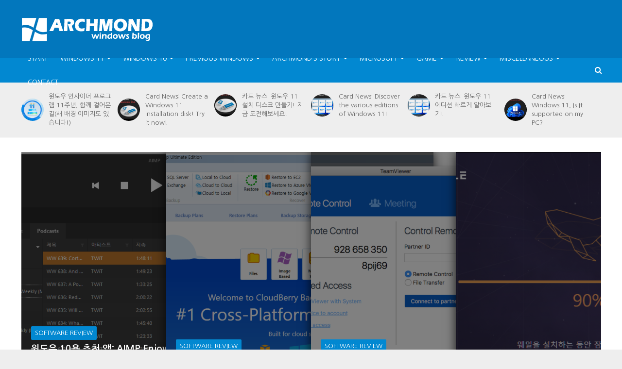

--- FILE ---
content_type: text/html; charset=UTF-8
request_url: https://archmond.win/archives/category/review/software-review
body_size: 87414
content:
<!DOCTYPE html>
<html lang="ko-KR">
<head>
<meta charset="UTF-8">
<meta name="viewport" content="width=device-width,initial-scale=1.0">
<link rel="pingback" href="https://archmond.win/xmlrpc.php">
<link rel="profile" href="https://gmpg.org/xfn/11" />
<title>software review &#8211; archwin</title>
<meta name='robots' content='max-image-preview:large' />
<!-- Jetpack Site Verification Tags -->
<meta name="google-site-verification" content="N478KtXju2qBempKx7Sf2AKrHoYdbiJh9vja4xwIyaA" />
<meta name="msvalidate.01" content="1E110FBBF9715E206926BA4934E96263" />
<meta name="p:domain_verify" content="d77d4bb3923188935abed637c7f0a6af" />
<link rel='dns-prefetch' href='//secure.gravatar.com' />
<link rel='dns-prefetch' href='//www.googletagmanager.com' />
<link rel='dns-prefetch' href='//stats.wp.com' />
<link rel='dns-prefetch' href='//fonts.googleapis.com' />
<link rel='dns-prefetch' href='//v0.wordpress.com' />
<link rel='dns-prefetch' href='//pagead2.googlesyndication.com' />
<link rel='dns-prefetch' href='//fundingchoicesmessages.google.com' />
<link rel='preconnect' href='//c0.wp.com' />
<link rel="alternate" type="application/rss+xml" title="archwin &raquo; 피드" href="https://archmond.win/feed" />
<link rel="alternate" type="application/rss+xml" title="archwin &raquo; 댓글 피드" href="https://archmond.win/comments/feed" />
<link rel="alternate" type="application/rss+xml" title="archwin &raquo; software review 카테고리 피드" href="https://archmond.win/archives/category/review/software-review/feed" />
<style id='wp-img-auto-sizes-contain-inline-css' type='text/css'>
img:is([sizes=auto i],[sizes^="auto," i]){contain-intrinsic-size:3000px 1500px}
/*# sourceURL=wp-img-auto-sizes-contain-inline-css */
</style>
<style id='wp-emoji-styles-inline-css' type='text/css'>

	img.wp-smiley, img.emoji {
		display: inline !important;
		border: none !important;
		box-shadow: none !important;
		height: 1em !important;
		width: 1em !important;
		margin: 0 0.07em !important;
		vertical-align: -0.1em !important;
		background: none !important;
		padding: 0 !important;
	}
/*# sourceURL=wp-emoji-styles-inline-css */
</style>
<style id='wp-block-library-inline-css' type='text/css'>
:root{--wp-block-synced-color:#7a00df;--wp-block-synced-color--rgb:122,0,223;--wp-bound-block-color:var(--wp-block-synced-color);--wp-editor-canvas-background:#ddd;--wp-admin-theme-color:#007cba;--wp-admin-theme-color--rgb:0,124,186;--wp-admin-theme-color-darker-10:#006ba1;--wp-admin-theme-color-darker-10--rgb:0,107,160.5;--wp-admin-theme-color-darker-20:#005a87;--wp-admin-theme-color-darker-20--rgb:0,90,135;--wp-admin-border-width-focus:2px}@media (min-resolution:192dpi){:root{--wp-admin-border-width-focus:1.5px}}.wp-element-button{cursor:pointer}:root .has-very-light-gray-background-color{background-color:#eee}:root .has-very-dark-gray-background-color{background-color:#313131}:root .has-very-light-gray-color{color:#eee}:root .has-very-dark-gray-color{color:#313131}:root .has-vivid-green-cyan-to-vivid-cyan-blue-gradient-background{background:linear-gradient(135deg,#00d084,#0693e3)}:root .has-purple-crush-gradient-background{background:linear-gradient(135deg,#34e2e4,#4721fb 50%,#ab1dfe)}:root .has-hazy-dawn-gradient-background{background:linear-gradient(135deg,#faaca8,#dad0ec)}:root .has-subdued-olive-gradient-background{background:linear-gradient(135deg,#fafae1,#67a671)}:root .has-atomic-cream-gradient-background{background:linear-gradient(135deg,#fdd79a,#004a59)}:root .has-nightshade-gradient-background{background:linear-gradient(135deg,#330968,#31cdcf)}:root .has-midnight-gradient-background{background:linear-gradient(135deg,#020381,#2874fc)}:root{--wp--preset--font-size--normal:16px;--wp--preset--font-size--huge:42px}.has-regular-font-size{font-size:1em}.has-larger-font-size{font-size:2.625em}.has-normal-font-size{font-size:var(--wp--preset--font-size--normal)}.has-huge-font-size{font-size:var(--wp--preset--font-size--huge)}.has-text-align-center{text-align:center}.has-text-align-left{text-align:left}.has-text-align-right{text-align:right}.has-fit-text{white-space:nowrap!important}#end-resizable-editor-section{display:none}.aligncenter{clear:both}.items-justified-left{justify-content:flex-start}.items-justified-center{justify-content:center}.items-justified-right{justify-content:flex-end}.items-justified-space-between{justify-content:space-between}.screen-reader-text{border:0;clip-path:inset(50%);height:1px;margin:-1px;overflow:hidden;padding:0;position:absolute;width:1px;word-wrap:normal!important}.screen-reader-text:focus{background-color:#ddd;clip-path:none;color:#444;display:block;font-size:1em;height:auto;left:5px;line-height:normal;padding:15px 23px 14px;text-decoration:none;top:5px;width:auto;z-index:100000}html :where(.has-border-color){border-style:solid}html :where([style*=border-top-color]){border-top-style:solid}html :where([style*=border-right-color]){border-right-style:solid}html :where([style*=border-bottom-color]){border-bottom-style:solid}html :where([style*=border-left-color]){border-left-style:solid}html :where([style*=border-width]){border-style:solid}html :where([style*=border-top-width]){border-top-style:solid}html :where([style*=border-right-width]){border-right-style:solid}html :where([style*=border-bottom-width]){border-bottom-style:solid}html :where([style*=border-left-width]){border-left-style:solid}html :where(img[class*=wp-image-]){height:auto;max-width:100%}:where(figure){margin:0 0 1em}html :where(.is-position-sticky){--wp-admin--admin-bar--position-offset:var(--wp-admin--admin-bar--height,0px)}@media screen and (max-width:600px){html :where(.is-position-sticky){--wp-admin--admin-bar--position-offset:0px}}

/*# sourceURL=wp-block-library-inline-css */
</style><style id='global-styles-inline-css' type='text/css'>
:root{--wp--preset--aspect-ratio--square: 1;--wp--preset--aspect-ratio--4-3: 4/3;--wp--preset--aspect-ratio--3-4: 3/4;--wp--preset--aspect-ratio--3-2: 3/2;--wp--preset--aspect-ratio--2-3: 2/3;--wp--preset--aspect-ratio--16-9: 16/9;--wp--preset--aspect-ratio--9-16: 9/16;--wp--preset--color--black: #000000;--wp--preset--color--cyan-bluish-gray: #abb8c3;--wp--preset--color--white: #ffffff;--wp--preset--color--pale-pink: #f78da7;--wp--preset--color--vivid-red: #cf2e2e;--wp--preset--color--luminous-vivid-orange: #ff6900;--wp--preset--color--luminous-vivid-amber: #fcb900;--wp--preset--color--light-green-cyan: #7bdcb5;--wp--preset--color--vivid-green-cyan: #00d084;--wp--preset--color--pale-cyan-blue: #8ed1fc;--wp--preset--color--vivid-cyan-blue: #0693e3;--wp--preset--color--vivid-purple: #9b51e0;--wp--preset--color--herald-acc: #0288d1;--wp--preset--color--herald-meta: #999999;--wp--preset--color--herald-txt: #444444;--wp--preset--color--herald-bg: #ffffff;--wp--preset--gradient--vivid-cyan-blue-to-vivid-purple: linear-gradient(135deg,rgb(6,147,227) 0%,rgb(155,81,224) 100%);--wp--preset--gradient--light-green-cyan-to-vivid-green-cyan: linear-gradient(135deg,rgb(122,220,180) 0%,rgb(0,208,130) 100%);--wp--preset--gradient--luminous-vivid-amber-to-luminous-vivid-orange: linear-gradient(135deg,rgb(252,185,0) 0%,rgb(255,105,0) 100%);--wp--preset--gradient--luminous-vivid-orange-to-vivid-red: linear-gradient(135deg,rgb(255,105,0) 0%,rgb(207,46,46) 100%);--wp--preset--gradient--very-light-gray-to-cyan-bluish-gray: linear-gradient(135deg,rgb(238,238,238) 0%,rgb(169,184,195) 100%);--wp--preset--gradient--cool-to-warm-spectrum: linear-gradient(135deg,rgb(74,234,220) 0%,rgb(151,120,209) 20%,rgb(207,42,186) 40%,rgb(238,44,130) 60%,rgb(251,105,98) 80%,rgb(254,248,76) 100%);--wp--preset--gradient--blush-light-purple: linear-gradient(135deg,rgb(255,206,236) 0%,rgb(152,150,240) 100%);--wp--preset--gradient--blush-bordeaux: linear-gradient(135deg,rgb(254,205,165) 0%,rgb(254,45,45) 50%,rgb(107,0,62) 100%);--wp--preset--gradient--luminous-dusk: linear-gradient(135deg,rgb(255,203,112) 0%,rgb(199,81,192) 50%,rgb(65,88,208) 100%);--wp--preset--gradient--pale-ocean: linear-gradient(135deg,rgb(255,245,203) 0%,rgb(182,227,212) 50%,rgb(51,167,181) 100%);--wp--preset--gradient--electric-grass: linear-gradient(135deg,rgb(202,248,128) 0%,rgb(113,206,126) 100%);--wp--preset--gradient--midnight: linear-gradient(135deg,rgb(2,3,129) 0%,rgb(40,116,252) 100%);--wp--preset--font-size--small: 12.8px;--wp--preset--font-size--medium: 20px;--wp--preset--font-size--large: 22.4px;--wp--preset--font-size--x-large: 42px;--wp--preset--font-size--normal: 16px;--wp--preset--font-size--huge: 28.8px;--wp--preset--spacing--20: 0.44rem;--wp--preset--spacing--30: 0.67rem;--wp--preset--spacing--40: 1rem;--wp--preset--spacing--50: 1.5rem;--wp--preset--spacing--60: 2.25rem;--wp--preset--spacing--70: 3.38rem;--wp--preset--spacing--80: 5.06rem;--wp--preset--shadow--natural: 6px 6px 9px rgba(0, 0, 0, 0.2);--wp--preset--shadow--deep: 12px 12px 50px rgba(0, 0, 0, 0.4);--wp--preset--shadow--sharp: 6px 6px 0px rgba(0, 0, 0, 0.2);--wp--preset--shadow--outlined: 6px 6px 0px -3px rgb(255, 255, 255), 6px 6px rgb(0, 0, 0);--wp--preset--shadow--crisp: 6px 6px 0px rgb(0, 0, 0);}:where(.is-layout-flex){gap: 0.5em;}:where(.is-layout-grid){gap: 0.5em;}body .is-layout-flex{display: flex;}.is-layout-flex{flex-wrap: wrap;align-items: center;}.is-layout-flex > :is(*, div){margin: 0;}body .is-layout-grid{display: grid;}.is-layout-grid > :is(*, div){margin: 0;}:where(.wp-block-columns.is-layout-flex){gap: 2em;}:where(.wp-block-columns.is-layout-grid){gap: 2em;}:where(.wp-block-post-template.is-layout-flex){gap: 1.25em;}:where(.wp-block-post-template.is-layout-grid){gap: 1.25em;}.has-black-color{color: var(--wp--preset--color--black) !important;}.has-cyan-bluish-gray-color{color: var(--wp--preset--color--cyan-bluish-gray) !important;}.has-white-color{color: var(--wp--preset--color--white) !important;}.has-pale-pink-color{color: var(--wp--preset--color--pale-pink) !important;}.has-vivid-red-color{color: var(--wp--preset--color--vivid-red) !important;}.has-luminous-vivid-orange-color{color: var(--wp--preset--color--luminous-vivid-orange) !important;}.has-luminous-vivid-amber-color{color: var(--wp--preset--color--luminous-vivid-amber) !important;}.has-light-green-cyan-color{color: var(--wp--preset--color--light-green-cyan) !important;}.has-vivid-green-cyan-color{color: var(--wp--preset--color--vivid-green-cyan) !important;}.has-pale-cyan-blue-color{color: var(--wp--preset--color--pale-cyan-blue) !important;}.has-vivid-cyan-blue-color{color: var(--wp--preset--color--vivid-cyan-blue) !important;}.has-vivid-purple-color{color: var(--wp--preset--color--vivid-purple) !important;}.has-black-background-color{background-color: var(--wp--preset--color--black) !important;}.has-cyan-bluish-gray-background-color{background-color: var(--wp--preset--color--cyan-bluish-gray) !important;}.has-white-background-color{background-color: var(--wp--preset--color--white) !important;}.has-pale-pink-background-color{background-color: var(--wp--preset--color--pale-pink) !important;}.has-vivid-red-background-color{background-color: var(--wp--preset--color--vivid-red) !important;}.has-luminous-vivid-orange-background-color{background-color: var(--wp--preset--color--luminous-vivid-orange) !important;}.has-luminous-vivid-amber-background-color{background-color: var(--wp--preset--color--luminous-vivid-amber) !important;}.has-light-green-cyan-background-color{background-color: var(--wp--preset--color--light-green-cyan) !important;}.has-vivid-green-cyan-background-color{background-color: var(--wp--preset--color--vivid-green-cyan) !important;}.has-pale-cyan-blue-background-color{background-color: var(--wp--preset--color--pale-cyan-blue) !important;}.has-vivid-cyan-blue-background-color{background-color: var(--wp--preset--color--vivid-cyan-blue) !important;}.has-vivid-purple-background-color{background-color: var(--wp--preset--color--vivid-purple) !important;}.has-black-border-color{border-color: var(--wp--preset--color--black) !important;}.has-cyan-bluish-gray-border-color{border-color: var(--wp--preset--color--cyan-bluish-gray) !important;}.has-white-border-color{border-color: var(--wp--preset--color--white) !important;}.has-pale-pink-border-color{border-color: var(--wp--preset--color--pale-pink) !important;}.has-vivid-red-border-color{border-color: var(--wp--preset--color--vivid-red) !important;}.has-luminous-vivid-orange-border-color{border-color: var(--wp--preset--color--luminous-vivid-orange) !important;}.has-luminous-vivid-amber-border-color{border-color: var(--wp--preset--color--luminous-vivid-amber) !important;}.has-light-green-cyan-border-color{border-color: var(--wp--preset--color--light-green-cyan) !important;}.has-vivid-green-cyan-border-color{border-color: var(--wp--preset--color--vivid-green-cyan) !important;}.has-pale-cyan-blue-border-color{border-color: var(--wp--preset--color--pale-cyan-blue) !important;}.has-vivid-cyan-blue-border-color{border-color: var(--wp--preset--color--vivid-cyan-blue) !important;}.has-vivid-purple-border-color{border-color: var(--wp--preset--color--vivid-purple) !important;}.has-vivid-cyan-blue-to-vivid-purple-gradient-background{background: var(--wp--preset--gradient--vivid-cyan-blue-to-vivid-purple) !important;}.has-light-green-cyan-to-vivid-green-cyan-gradient-background{background: var(--wp--preset--gradient--light-green-cyan-to-vivid-green-cyan) !important;}.has-luminous-vivid-amber-to-luminous-vivid-orange-gradient-background{background: var(--wp--preset--gradient--luminous-vivid-amber-to-luminous-vivid-orange) !important;}.has-luminous-vivid-orange-to-vivid-red-gradient-background{background: var(--wp--preset--gradient--luminous-vivid-orange-to-vivid-red) !important;}.has-very-light-gray-to-cyan-bluish-gray-gradient-background{background: var(--wp--preset--gradient--very-light-gray-to-cyan-bluish-gray) !important;}.has-cool-to-warm-spectrum-gradient-background{background: var(--wp--preset--gradient--cool-to-warm-spectrum) !important;}.has-blush-light-purple-gradient-background{background: var(--wp--preset--gradient--blush-light-purple) !important;}.has-blush-bordeaux-gradient-background{background: var(--wp--preset--gradient--blush-bordeaux) !important;}.has-luminous-dusk-gradient-background{background: var(--wp--preset--gradient--luminous-dusk) !important;}.has-pale-ocean-gradient-background{background: var(--wp--preset--gradient--pale-ocean) !important;}.has-electric-grass-gradient-background{background: var(--wp--preset--gradient--electric-grass) !important;}.has-midnight-gradient-background{background: var(--wp--preset--gradient--midnight) !important;}.has-small-font-size{font-size: var(--wp--preset--font-size--small) !important;}.has-medium-font-size{font-size: var(--wp--preset--font-size--medium) !important;}.has-large-font-size{font-size: var(--wp--preset--font-size--large) !important;}.has-x-large-font-size{font-size: var(--wp--preset--font-size--x-large) !important;}
/*# sourceURL=global-styles-inline-css */
</style>

<style id='classic-theme-styles-inline-css' type='text/css'>
/*! This file is auto-generated */
.wp-block-button__link{color:#fff;background-color:#32373c;border-radius:9999px;box-shadow:none;text-decoration:none;padding:calc(.667em + 2px) calc(1.333em + 2px);font-size:1.125em}.wp-block-file__button{background:#32373c;color:#fff;text-decoration:none}
/*# sourceURL=/wp-includes/css/classic-themes.min.css */
</style>
<link rel='stylesheet' id='herald-fonts-css' href='https://fonts.googleapis.com/css?family=Nanum+Gothic%3A400%2C700&#038;subset=latin&#038;ver=2.6.2' type='text/css' media='all' />
<link rel='stylesheet' id='herald-main-css' href='https://archmond.win/wp-content/themes/herald/assets/css/min.css?ver=2.6.2' type='text/css' media='all' />
<style id='herald-main-inline-css' type='text/css'>
h1, .h1, .herald-no-sid .herald-posts .h2{ font-size: 4.0rem; }h2, .h2, .herald-no-sid .herald-posts .h3{ font-size: 3.3rem; }h3, .h3, .herald-no-sid .herald-posts .h4 { font-size: 2.8rem; }h4, .h4, .herald-no-sid .herald-posts .h5 { font-size: 2.3rem; }h5, .h5, .herald-no-sid .herald-posts .h6 { font-size: 1.9rem; }h6, .h6, .herald-no-sid .herald-posts .h7 { font-size: 1.6rem; }.h7 {font-size: 1.4rem;}.herald-entry-content, .herald-sidebar{font-size: 1.6rem;}.entry-content .entry-headline{font-size: 1.9rem;}body{font-size: 1.6rem;}.widget{font-size: 1.5rem;}.herald-menu{font-size: 1.4rem;}.herald-mod-title .herald-mod-h, .herald-sidebar .widget-title{font-size: 1.6rem;}.entry-meta .meta-item, .entry-meta a, .entry-meta span{font-size: 1.4rem;}.entry-meta.meta-small .meta-item, .entry-meta.meta-small a, .entry-meta.meta-small span{font-size: 1.3rem;}.herald-site-header .header-top,.header-top .herald-in-popup,.header-top .herald-menu ul {background: #111111;color: #aaaaaa;}.header-top a {color: #aaaaaa;}.header-top a:hover,.header-top .herald-menu li:hover > a{color: #ffffff;}.header-top .herald-menu-popup:hover > span,.header-top .herald-menu-popup-search span:hover,.header-top .herald-menu-popup-search.herald-search-active{color: #ffffff;}#wp-calendar tbody td a{background: #0288d1;color:#FFF;}.header-top .herald-login #loginform label,.header-top .herald-login p,.header-top a.btn-logout {color: #ffffff;}.header-top .herald-login #loginform input {color: #111111;}.header-top .herald-login .herald-registration-link:after {background: rgba(255,255,255,0.25);}.header-top .herald-login #loginform input[type=submit],.header-top .herald-in-popup .btn-logout {background-color: #ffffff;color: #111111;}.header-top a.btn-logout:hover{color: #111111;}.header-middle{background-color: #0277bd;color: #ffffff;}.header-middle a{color: #ffffff;}.header-middle.herald-header-wraper,.header-middle .col-lg-12{height: 120px;}.header-middle .site-title img{max-height: 120px;}.header-middle .sub-menu{background-color: #ffffff;}.header-middle .sub-menu a,.header-middle .herald-search-submit:hover,.header-middle li.herald-mega-menu .col-lg-3 a:hover,.header-middle li.herald-mega-menu .col-lg-3 a:hover:after{color: #111111;}.header-middle .herald-menu li:hover > a,.header-middle .herald-menu-popup-search:hover > span,.header-middle .herald-cart-icon:hover > a{color: #111111;background-color: #ffffff;}.header-middle .current-menu-parent a,.header-middle .current-menu-ancestor a,.header-middle .current_page_item > a,.header-middle .current-menu-item > a{background-color: rgba(255,255,255,0.2); }.header-middle .sub-menu > li > a,.header-middle .herald-search-submit,.header-middle li.herald-mega-menu .col-lg-3 a{color: rgba(17,17,17,0.7); }.header-middle .sub-menu > li:hover > a{color: #111111; }.header-middle .herald-in-popup{background-color: #ffffff;}.header-middle .herald-menu-popup a{color: #111111;}.header-middle .herald-in-popup{background-color: #ffffff;}.header-middle .herald-search-input{color: #111111;}.header-middle .herald-menu-popup a{color: #111111;}.header-middle .herald-menu-popup > span,.header-middle .herald-search-active > span{color: #ffffff;}.header-middle .herald-menu-popup:hover > span,.header-middle .herald-search-active > span{background-color: #ffffff;color: #111111;}.header-middle .herald-login #loginform label,.header-middle .herald-login #loginform input,.header-middle .herald-login p,.header-middle a.btn-logout,.header-middle .herald-login .herald-registration-link:hover,.header-middle .herald-login .herald-lost-password-link:hover {color: #111111;}.header-middle .herald-login .herald-registration-link:after {background: rgba(17,17,17,0.15);}.header-middle .herald-login a,.header-middle .herald-username a {color: #111111;}.header-middle .herald-login a:hover,.header-middle .herald-login .herald-registration-link,.header-middle .herald-login .herald-lost-password-link {color: #0277bd;}.header-middle .herald-login #loginform input[type=submit],.header-middle .herald-in-popup .btn-logout {background-color: #0277bd;color: #ffffff;}.header-middle a.btn-logout:hover{color: #ffffff;}.header-bottom{background: #0288d1;color: #ffffff;}.header-bottom a,.header-bottom .herald-site-header .herald-search-submit{color: #ffffff;}.header-bottom a:hover{color: #424242;}.header-bottom a:hover,.header-bottom .herald-menu li:hover > a,.header-bottom li.herald-mega-menu .col-lg-3 a:hover:after{color: #424242;}.header-bottom .herald-menu li:hover > a,.header-bottom .herald-menu-popup-search:hover > span,.header-bottom .herald-cart-icon:hover > a {color: #424242;background-color: #ffffff;}.header-bottom .current-menu-parent a,.header-bottom .current-menu-ancestor a,.header-bottom .current_page_item > a,.header-bottom .current-menu-item > a {background-color: rgba(255,255,255,0.2); }.header-bottom .sub-menu{background-color: #ffffff;}.header-bottom .herald-menu li.herald-mega-menu .col-lg-3 a,.header-bottom .sub-menu > li > a,.header-bottom .herald-search-submit{color: rgba(66,66,66,0.7); }.header-bottom .herald-menu li.herald-mega-menu .col-lg-3 a:hover,.header-bottom .sub-menu > li:hover > a{color: #424242; }.header-bottom .sub-menu > li > a,.header-bottom .herald-search-submit{color: rgba(66,66,66,0.7); }.header-bottom .sub-menu > li:hover > a{color: #424242; }.header-bottom .herald-in-popup {background-color: #ffffff;}.header-bottom .herald-menu-popup a {color: #424242;}.header-bottom .herald-in-popup,.header-bottom .herald-search-input {background-color: #ffffff;}.header-bottom .herald-menu-popup a,.header-bottom .herald-search-input{color: #424242;}.header-bottom .herald-menu-popup > span,.header-bottom .herald-search-active > span{color: #ffffff;}.header-bottom .herald-menu-popup:hover > span,.header-bottom .herald-search-active > span{background-color: #ffffff;color: #424242;}.header-bottom .herald-login #loginform label,.header-bottom .herald-login #loginform input,.header-bottom .herald-login p,.header-bottom a.btn-logout,.header-bottom .herald-login .herald-registration-link:hover,.header-bottom .herald-login .herald-lost-password-link:hover,.herald-responsive-header .herald-login #loginform label,.herald-responsive-header .herald-login #loginform input,.herald-responsive-header .herald-login p,.herald-responsive-header a.btn-logout,.herald-responsive-header .herald-login .herald-registration-link:hover,.herald-responsive-header .herald-login .herald-lost-password-link:hover {color: #424242;}.header-bottom .herald-login .herald-registration-link:after,.herald-responsive-header .herald-login .herald-registration-link:after {background: rgba(66,66,66,0.15);}.header-bottom .herald-login a,.herald-responsive-header .herald-login a {color: #424242;}.header-bottom .herald-login a:hover,.header-bottom .herald-login .herald-registration-link,.header-bottom .herald-login .herald-lost-password-link,.herald-responsive-header .herald-login a:hover,.herald-responsive-header .herald-login .herald-registration-link,.herald-responsive-header .herald-login .herald-lost-password-link {color: #0288d1;}.header-bottom .herald-login #loginform input[type=submit],.herald-responsive-header .herald-login #loginform input[type=submit],.header-bottom .herald-in-popup .btn-logout,.herald-responsive-header .herald-in-popup .btn-logout {background-color: #0288d1;color: #ffffff;}.header-bottom a.btn-logout:hover,.herald-responsive-header a.btn-logout:hover {color: #ffffff;}.herald-header-sticky{background: #0288d1;color: #ffffff;}.herald-header-sticky a{color: #ffffff;}.herald-header-sticky .herald-menu li:hover > a{color: #444444;background-color: #ffffff;}.herald-header-sticky .sub-menu{background-color: #ffffff;}.herald-header-sticky .sub-menu a{color: #444444;}.herald-header-sticky .sub-menu > li:hover > a{color: #0288d1;}.herald-header-sticky .herald-in-popup,.herald-header-sticky .herald-search-input {background-color: #ffffff;}.herald-header-sticky .herald-menu-popup a{color: #444444;}.herald-header-sticky .herald-menu-popup > span,.herald-header-sticky .herald-search-active > span{color: #ffffff;}.herald-header-sticky .herald-menu-popup:hover > span,.herald-header-sticky .herald-search-active > span{background-color: #ffffff;color: #444444;}.herald-header-sticky .herald-search-input,.herald-header-sticky .herald-search-submit{color: #444444;}.herald-header-sticky .herald-menu li:hover > a,.herald-header-sticky .herald-menu-popup-search:hover > span,.herald-header-sticky .herald-cart-icon:hover a {color: #444444;background-color: #ffffff;}.herald-header-sticky .herald-login #loginform label,.herald-header-sticky .herald-login #loginform input,.herald-header-sticky .herald-login p,.herald-header-sticky a.btn-logout,.herald-header-sticky .herald-login .herald-registration-link:hover,.herald-header-sticky .herald-login .herald-lost-password-link:hover {color: #444444;}.herald-header-sticky .herald-login .herald-registration-link:after {background: rgba(68,68,68,0.15);}.herald-header-sticky .herald-login a {color: #444444;}.herald-header-sticky .herald-login a:hover,.herald-header-sticky .herald-login .herald-registration-link,.herald-header-sticky .herald-login .herald-lost-password-link {color: #0288d1;}.herald-header-sticky .herald-login #loginform input[type=submit],.herald-header-sticky .herald-in-popup .btn-logout {background-color: #0288d1;color: #ffffff;}.herald-header-sticky a.btn-logout:hover{color: #ffffff;}.header-trending{background: #eeeeee;color: #666666;}.header-trending a{color: #666666;}.header-trending a:hover{color: #111111;}.herald-site-content { margin-top: 1px; }body {background-color:#eeeeee;color: #444444;font-family: 'Nanum Gothic';font-weight: 400;}.herald-site-content{background-color:#ffffff; box-shadow: 0 0 0 1px rgba(68,68,68,0.1);}h1, h2, h3, h4, h5, h6,.h1, .h2, .h3, .h4, .h5, .h6, .h7,.wp-block-cover .wp-block-cover-image-text, .wp-block-cover .wp-block-cover-text, .wp-block-cover h2, .wp-block-cover-image .wp-block-cover-image-text, .wp-block-cover-image .wp-block-cover-text, .wp-block-cover-image h2{font-family: 'Nanum Gothic';font-weight: 700;}.header-middle .herald-menu,.header-bottom .herald-menu,.herald-header-sticky .herald-menu,.herald-mobile-nav{font-family: 'Nanum Gothic';font-weight: ;}.herald-menu li.herald-mega-menu .herald-ovrld .meta-category a{font-family: 'Nanum Gothic';font-weight: 400;}.herald-entry-content blockquote p{color: #0288d1;}pre {background: rgba(68,68,68,0.06);border: 1px solid rgba(68,68,68,0.2);}thead {background: rgba(68,68,68,0.06);}a,.entry-title a:hover,.herald-menu .sub-menu li .meta-category a{color: #0288d1;}.entry-meta-wrapper .entry-meta span:before,.entry-meta-wrapper .entry-meta a:before,.entry-meta-wrapper .entry-meta .meta-item:before,.entry-meta-wrapper .entry-meta div,li.herald-mega-menu .sub-menu .entry-title a,.entry-meta-wrapper .herald-author-twitter{color: #444444;}.herald-mod-title h1,.herald-mod-title h2,.herald-mod-title h4{color: #ffffff;}.herald-mod-head:after,.herald-mod-title .herald-color,.widget-title:after,.widget-title span{color: #ffffff;background-color: #333333;}.herald-mod-title .herald-color a{color: #ffffff;}.herald-ovrld .meta-category a,.herald-fa-wrapper .meta-category a{background-color: #0288d1;}.meta-tags a,.widget_tag_cloud a,.herald-share-meta:after,.wp-block-tag-cloud a{background: rgba(51,51,51,0.1);}h1, h2, h3, h4, h5, h6,.entry-title a {color: #333333;}.herald-pagination .page-numbers,.herald-mod-subnav a,.herald-mod-actions a,.herald-slider-controls div,.meta-tags a,.widget.widget_tag_cloud a,.herald-sidebar .mks_autor_link_wrap a,.herald-sidebar .meks-instagram-follow-link a,.mks_themeforest_widget .mks_read_more a,.herald-read-more,.wp-block-tag-cloud a{color: #444444;}.widget.widget_tag_cloud a:hover,.entry-content .meta-tags a:hover,.wp-block-tag-cloud a:hover{background-color: #0288d1;color: #FFF;}.herald-pagination .prev.page-numbers,.herald-pagination .next.page-numbers,.herald-pagination .prev.page-numbers:hover,.herald-pagination .next.page-numbers:hover,.herald-pagination .page-numbers.current,.herald-pagination .page-numbers.current:hover,.herald-next a,.herald-pagination .herald-next a:hover,.herald-prev a,.herald-pagination .herald-prev a:hover,.herald-load-more a,.herald-load-more a:hover,.entry-content .herald-search-submit,.herald-mod-desc .herald-search-submit,.wpcf7-submit,body div.wpforms-container-full .wpforms-form input[type=submit], body div.wpforms-container-full .wpforms-form button[type=submit], body div.wpforms-container-full .wpforms-form .wpforms-page-button {background-color:#0288d1;color: #FFF;}.herald-pagination .page-numbers:hover{background-color: rgba(68,68,68,0.1);}.widget a,.recentcomments a,.widget a:hover,.herald-sticky-next a:hover,.herald-sticky-prev a:hover,.herald-mod-subnav a:hover,.herald-mod-actions a:hover,.herald-slider-controls div:hover,.meta-tags a:hover,.widget_tag_cloud a:hover,.mks_autor_link_wrap a:hover,.meks-instagram-follow-link a:hover,.mks_themeforest_widget .mks_read_more a:hover,.herald-read-more:hover,.widget .entry-title a:hover,li.herald-mega-menu .sub-menu .entry-title a:hover,.entry-meta-wrapper .meta-item:hover a,.entry-meta-wrapper .meta-item:hover a:before,.entry-meta-wrapper .herald-share:hover > span,.entry-meta-wrapper .herald-author-name:hover,.entry-meta-wrapper .herald-author-twitter:hover,.entry-meta-wrapper .herald-author-twitter:hover:before{color:#0288d1;}.widget ul li a,.widget .entry-title a,.herald-author-name,.entry-meta-wrapper .meta-item,.entry-meta-wrapper .meta-item span,.entry-meta-wrapper .meta-item a,.herald-mod-actions a{color: #444444;}.widget li:before{background: rgba(68,68,68,0.3);}.widget_categories .count{background: #0288d1;color: #FFF;}input[type="submit"],button[type="submit"],body div.wpforms-container-full .wpforms-form input[type=submit]:hover, body div.wpforms-container-full .wpforms-form button[type=submit]:hover, body div.wpforms-container-full .wpforms-form .wpforms-page-button:hover,.spinner > div{background-color: #0288d1;}.herald-mod-actions a:hover,.comment-body .edit-link a,.herald-breadcrumbs a:hover{color:#0288d1;}.herald-header-wraper .herald-soc-nav a:hover,.meta-tags span,li.herald-mega-menu .herald-ovrld .entry-title a,li.herald-mega-menu .herald-ovrld .entry-title a:hover,.herald-ovrld .entry-meta .herald-reviews i:before{color: #FFF;}.entry-meta .meta-item, .entry-meta span, .entry-meta a,.meta-category span,.post-date,.recentcomments,.rss-date,.comment-metadata a,.entry-meta a:hover,.herald-menu li.herald-mega-menu .col-lg-3 a:after,.herald-breadcrumbs,.herald-breadcrumbs a,.entry-meta .herald-reviews i:before{color: #999999;}.herald-lay-a .herald-lay-over{background: #ffffff;}.herald-pagination a:hover,input[type="submit"]:hover,button[type="submit"]:hover,.entry-content .herald-search-submit:hover,.wpcf7-submit:hover,.herald-fa-wrapper .meta-category a:hover,.herald-ovrld .meta-category a:hover,.herald-mod-desc .herald-search-submit:hover,.herald-single-sticky .herald-share .meks_ess a:hover,body div.wpforms-container-full .wpforms-form input[type=submit]:hover, body div.wpforms-container-full .wpforms-form button[type=submit]:hover, body div.wpforms-container-full .wpforms-form .wpforms-page-button:hover{cursor: pointer;text-decoration: none;background-image: -moz-linear-gradient(left,rgba(0,0,0,0.1) 0%,rgba(0,0,0,0.1) 100%);background-image: -webkit-gradient(linear,left top,right top,color-stop(0%,rgba(0,0,0,0.1)),color-stop(100%,rgba(0,0,0,0.1)));background-image: -webkit-linear-gradient(left,rgba(0,0,0,0.1) 0%,rgba(0,0,0,0.1) 100%);background-image: -o-linear-gradient(left,rgba(0,0,0,0.1) 0%,rgba(0,0,0,0.1) 100%);background-image: -ms-linear-gradient(left,rgba(0,0,0,0.1) 0%,rgba(0,0,0,0.1) 100%);background-image: linear-gradient(to right,rgba(0,0,0,0.1) 0%,rgba(0,0,0,0.1) 100%);}.herald-sticky-next a,.herald-sticky-prev a{color: #444444;}.herald-sticky-prev a:before,.herald-sticky-next a:before,.herald-comment-action,.meta-tags span,.herald-entry-content .herald-link-pages a{background: #444444;}.herald-sticky-prev a:hover:before,.herald-sticky-next a:hover:before,.herald-comment-action:hover,div.mejs-controls .mejs-time-rail .mejs-time-current,.herald-entry-content .herald-link-pages a:hover{background: #0288d1;} .herald-site-footer{background: #222222;color: #dddddd;}.herald-site-footer .widget-title span{color: #dddddd;background: transparent;}.herald-site-footer .widget-title:before{background:#dddddd;}.herald-site-footer .widget-title:after,.herald-site-footer .widget_tag_cloud a{background: rgba(221,221,221,0.1);}.herald-site-footer .widget li:before{background: rgba(221,221,221,0.3);}.herald-site-footer a,.herald-site-footer .widget a:hover,.herald-site-footer .widget .meta-category a,.herald-site-footer .herald-slider-controls .owl-prev:hover,.herald-site-footer .herald-slider-controls .owl-next:hover,.herald-site-footer .herald-slider-controls .herald-mod-actions:hover{color: #0288d1;}.herald-site-footer .widget a,.herald-site-footer .mks_author_widget h3{color: #dddddd;}.herald-site-footer .entry-meta .meta-item, .herald-site-footer .entry-meta span, .herald-site-footer .entry-meta a, .herald-site-footer .meta-category span, .herald-site-footer .post-date, .herald-site-footer .recentcomments, .herald-site-footer .rss-date, .herald-site-footer .comment-metadata a{color: #aaaaaa;}.herald-site-footer .mks_author_widget .mks_autor_link_wrap a, .herald-site-footer.mks_read_more a, .herald-site-footer .herald-read-more,.herald-site-footer .herald-slider-controls .owl-prev, .herald-site-footer .herald-slider-controls .owl-next, .herald-site-footer .herald-mod-wrap .herald-mod-actions a{border-color: rgba(221,221,221,0.2);}.herald-site-footer .mks_author_widget .mks_autor_link_wrap a:hover, .herald-site-footer.mks_read_more a:hover, .herald-site-footer .herald-read-more:hover,.herald-site-footer .herald-slider-controls .owl-prev:hover, .herald-site-footer .herald-slider-controls .owl-next:hover, .herald-site-footer .herald-mod-wrap .herald-mod-actions a:hover{border-color: rgba(2,136,209,0.5);}.herald-site-footer .widget_search .herald-search-input{color: #222222;}.herald-site-footer .widget_tag_cloud a:hover{background:#0288d1;color:#FFF;}.footer-bottom a{color:#dddddd;}.footer-bottom a:hover,.footer-bottom .herald-copyright a{color:#0288d1;}.footer-bottom .herald-menu li:hover > a{color: #0288d1;}.footer-bottom .sub-menu{background-color: rgba(0,0,0,0.5);} .herald-pagination{border-top: 1px solid rgba(51,51,51,0.1);}.entry-content a:hover,.comment-respond a:hover,.comment-reply-link:hover{border-bottom: 2px solid #0288d1;}.footer-bottom .herald-copyright a:hover{border-bottom: 2px solid #0288d1;}.herald-slider-controls .owl-prev,.herald-slider-controls .owl-next,.herald-mod-wrap .herald-mod-actions a{border: 1px solid rgba(68,68,68,0.2);}.herald-slider-controls .owl-prev:hover,.herald-slider-controls .owl-next:hover,.herald-mod-wrap .herald-mod-actions a:hover,.herald-author .herald-socials-actions .herald-mod-actions a:hover {border-color: rgba(2,136,209,0.5);}#wp-calendar thead th,#wp-calendar tbody td,#wp-calendar tbody td:last-child{border: 1px solid rgba(68,68,68,0.1);}.herald-link-pages{border-bottom: 1px solid rgba(68,68,68,0.1);}.herald-lay-h:after,.herald-site-content .herald-related .herald-lay-h:after,.herald-lay-e:after,.herald-site-content .herald-related .herald-lay-e:after,.herald-lay-j:after,.herald-site-content .herald-related .herald-lay-j:after,.herald-lay-l:after,.herald-site-content .herald-related .herald-lay-l:after {background-color: rgba(68,68,68,0.1);}.wp-block-button__link,.wp-block-search__button{background: #0288d1;}.wp-block-search__button{color: #ffffff;}input[type="text"],input[type="search"],input[type="email"], input[type="url"], input[type="tel"], input[type="number"], input[type="date"], input[type="password"], select, textarea,.herald-single-sticky,td,th,table,.mks_author_widget .mks_autor_link_wrap a,.widget .meks-instagram-follow-link a,.mks_read_more a,.herald-read-more{border-color: rgba(68,68,68,0.2);}.entry-content .herald-search-input,.herald-fake-button,input[type="text"]:focus, input[type="email"]:focus, input[type="url"]:focus, input[type="tel"]:focus, input[type="number"]:focus, input[type="date"]:focus, input[type="password"]:focus, textarea:focus{border-color: rgba(68,68,68,0.3);}.mks_author_widget .mks_autor_link_wrap a:hover,.widget .meks-instagram-follow-link a:hover,.mks_read_more a:hover,.herald-read-more:hover{border-color: rgba(2,136,209,0.5);}.comment-form,.herald-gray-area,.entry-content .herald-search-form,.herald-mod-desc .herald-search-form{background-color: rgba(68,68,68,0.06);border: 1px solid rgba(68,68,68,0.15);}.herald-boxed .herald-breadcrumbs{background-color: rgba(68,68,68,0.06);}.herald-breadcrumbs{border-color: rgba(68,68,68,0.15);}.single .herald-entry-content .herald-da,.archive .herald-posts .herald-da{border-top: 1px solid rgba(68,68,68,0.15);}.archive .herald-posts .herald-da{border-bottom: 1px solid rgba(68,68,68,0.15);}li.comment .comment-body:after{background-color: rgba(68,68,68,0.06);}.herald-pf-invert .entry-title a:hover .herald-format-icon{background: #0288d1;}.herald-responsive-header,.herald-mobile-nav,.herald-responsive-header .herald-menu-popup-search .fa{color: #ffffff;background: #0288d1;}.herald-responsive-header a{color: #ffffff;}.herald-mobile-nav li a{color: #ffffff;}.herald-mobile-nav li a,.herald-mobile-nav .herald-mega-menu.herald-mega-menu-classic>.sub-menu>li>a{border-bottom: 1px solid rgba(255,255,255,0.15);}.herald-mobile-nav{border-right: 1px solid rgba(255,255,255,0.15);}.herald-mobile-nav li a:hover{color: #fff;background-color: #424242;}.herald-menu-toggler{color: #ffffff;border-color: rgba(255,255,255,0.15);}.herald-goto-top{color: #ffffff;background-color: #333333;}.herald-goto-top:hover{background-color: #0288d1;}.herald-responsive-header .herald-menu-popup > span,.herald-responsive-header .herald-search-active > span{color: #ffffff;}.herald-responsive-header .herald-menu-popup-search .herald-in-popup{background: #ffffff;}.herald-responsive-header .herald-search-input,.herald-responsive-header .herald-menu-popup-search .herald-search-submit{color: #444444;}.site-title a{text-transform: none;}.site-description{text-transform: none;}.main-navigation{text-transform: uppercase;}.entry-title{text-transform: none;}.meta-category a{text-transform: uppercase;}.herald-mod-title{text-transform: none;}.herald-sidebar .widget-title{text-transform: none;}.herald-site-footer .widget-title{text-transform: none;}.has-small-font-size{ font-size: 1.3rem;}.has-large-font-size{ font-size: 2.2rem;}.has-huge-font-size{ font-size: 2.9rem;}@media(min-width: 1025px){.has-small-font-size{ font-size: 1.3rem;}.has-normal-font-size{ font-size: 1.6rem;}.has-large-font-size{ font-size: 2.2rem;}.has-huge-font-size{ font-size: 2.9rem;}}.has-herald-acc-background-color{ background-color: #0288d1;}.has-herald-acc-color{ color: #0288d1;}.has-herald-meta-background-color{ background-color: #999999;}.has-herald-meta-color{ color: #999999;}.has-herald-txt-background-color{ background-color: #444444;}.has-herald-txt-color{ color: #444444;}.has-herald-bg-background-color{ background-color: #ffffff;}.has-herald-bg-color{ color: #ffffff;}.fa-post-thumbnail:before, .herald-ovrld .herald-post-thumbnail span:before, .herald-ovrld .herald-post-thumbnail a:before,.herald-ovrld:hover .herald-post-thumbnail-single span:before { opacity: 0.5; }.herald-fa-item:hover .fa-post-thumbnail:before, .herald-ovrld:hover .herald-post-thumbnail a:before, .herald-ovrld:hover .herald-post-thumbnail span:before{ opacity: 0.8; }@media only screen and (min-width: 1249px) {.herald-site-header .header-top,.header-middle,.header-bottom,.herald-header-sticky,.header-trending{ display:block !important;}.herald-responsive-header,.herald-mobile-nav{display:none !important;}.herald-mega-menu .sub-menu {display: block;}.header-mobile-da {display: none;}}
/*# sourceURL=herald-main-inline-css */
</style>
<link rel='stylesheet' id='jetpack-subscriptions-css' href='https://c0.wp.com/p/jetpack/15.4/_inc/build/subscriptions/subscriptions.min.css' type='text/css' media='all' />
<script type="text/javascript" src="https://c0.wp.com/c/6.9/wp-includes/js/jquery/jquery.min.js" id="jquery-core-js"></script>
<script type="text/javascript" src="https://c0.wp.com/c/6.9/wp-includes/js/jquery/jquery-migrate.min.js" id="jquery-migrate-js"></script>

<!-- Site Kit에서 추가한 Google 태그(gtag.js) 스니펫 -->
<!-- Site Kit에 의해 추가된 Google Analytics 스니펫 -->
<script type="text/javascript" src="https://www.googletagmanager.com/gtag/js?id=GT-MKPXC6K" id="google_gtagjs-js" async></script>
<script type="text/javascript" id="google_gtagjs-js-after">
/* <![CDATA[ */
window.dataLayer = window.dataLayer || [];function gtag(){dataLayer.push(arguments);}
gtag("set","linker",{"domains":["archmond.win"]});
gtag("js", new Date());
gtag("set", "developer_id.dZTNiMT", true);
gtag("config", "GT-MKPXC6K");
//# sourceURL=google_gtagjs-js-after
/* ]]> */
</script>
<link rel="https://api.w.org/" href="https://archmond.win/wp-json/" /><link rel="alternate" title="JSON" type="application/json" href="https://archmond.win/wp-json/wp/v2/categories/2028" /><link rel="EditURI" type="application/rsd+xml" title="RSD" href="https://archmond.win/xmlrpc.php?rsd" />
<meta name="generator" content="WordPress 6.9" />
<meta name="generator" content="Site Kit by Google 1.170.0" /><meta name="generator" content="Redux 4.5.10" />	<style>img#wpstats{display:none}</style>
		
<!-- Site Kit에서 추가한 Google AdSense 메타 태그 -->
<meta name="google-adsense-platform-account" content="ca-host-pub-2644536267352236">
<meta name="google-adsense-platform-domain" content="sitekit.withgoogle.com">
<!-- Site Kit에서 추가한 Google AdSense 메타 태그 종료 -->
<style type="text/css">.recentcomments a{display:inline !important;padding:0 !important;margin:0 !important;}</style>
<!-- Site Kit에 의해 추가된 Google AdSense 스니펫 -->
<script type="text/javascript" async="async" src="https://pagead2.googlesyndication.com/pagead/js/adsbygoogle.js?client=ca-pub-3545027599217445&amp;host=ca-host-pub-2644536267352236" crossorigin="anonymous"></script>

<!-- Site Kit에 의해 추가된 Google AdSense 스니펫 종료 -->

<!-- Site Kit에서 Google AdSense 광고 차단 복구 스니펫 추가 -->
<script async src="https://fundingchoicesmessages.google.com/i/pub-3545027599217445?ers=1" nonce="Z7zC2yRiO7ek6ukveGkrIw"></script><script nonce="Z7zC2yRiO7ek6ukveGkrIw">(function() {function signalGooglefcPresent() {if (!window.frames['googlefcPresent']) {if (document.body) {const iframe = document.createElement('iframe'); iframe.style = 'width: 0; height: 0; border: none; z-index: -1000; left: -1000px; top: -1000px;'; iframe.style.display = 'none'; iframe.name = 'googlefcPresent'; document.body.appendChild(iframe);} else {setTimeout(signalGooglefcPresent, 0);}}}signalGooglefcPresent();})();</script>
<!-- Site Kit에서 추가한 Google AdSense 광고 차단 복구 스니펫 종료 -->

<!-- Site Kit에서 Google AdSense 광고 차단 복구 오류 보호 스니펫 추가 -->
<script>(function(){'use strict';function aa(a){var b=0;return function(){return b<a.length?{done:!1,value:a[b++]}:{done:!0}}}var ba="function"==typeof Object.defineProperties?Object.defineProperty:function(a,b,c){if(a==Array.prototype||a==Object.prototype)return a;a[b]=c.value;return a};
function ea(a){a=["object"==typeof globalThis&&globalThis,a,"object"==typeof window&&window,"object"==typeof self&&self,"object"==typeof global&&global];for(var b=0;b<a.length;++b){var c=a[b];if(c&&c.Math==Math)return c}throw Error("Cannot find global object");}var fa=ea(this);function ha(a,b){if(b)a:{var c=fa;a=a.split(".");for(var d=0;d<a.length-1;d++){var e=a[d];if(!(e in c))break a;c=c[e]}a=a[a.length-1];d=c[a];b=b(d);b!=d&&null!=b&&ba(c,a,{configurable:!0,writable:!0,value:b})}}
var ia="function"==typeof Object.create?Object.create:function(a){function b(){}b.prototype=a;return new b},l;if("function"==typeof Object.setPrototypeOf)l=Object.setPrototypeOf;else{var m;a:{var ja={a:!0},ka={};try{ka.__proto__=ja;m=ka.a;break a}catch(a){}m=!1}l=m?function(a,b){a.__proto__=b;if(a.__proto__!==b)throw new TypeError(a+" is not extensible");return a}:null}var la=l;
function n(a,b){a.prototype=ia(b.prototype);a.prototype.constructor=a;if(la)la(a,b);else for(var c in b)if("prototype"!=c)if(Object.defineProperties){var d=Object.getOwnPropertyDescriptor(b,c);d&&Object.defineProperty(a,c,d)}else a[c]=b[c];a.A=b.prototype}function ma(){for(var a=Number(this),b=[],c=a;c<arguments.length;c++)b[c-a]=arguments[c];return b}
var na="function"==typeof Object.assign?Object.assign:function(a,b){for(var c=1;c<arguments.length;c++){var d=arguments[c];if(d)for(var e in d)Object.prototype.hasOwnProperty.call(d,e)&&(a[e]=d[e])}return a};ha("Object.assign",function(a){return a||na});/*

 Copyright The Closure Library Authors.
 SPDX-License-Identifier: Apache-2.0
*/
var p=this||self;function q(a){return a};var t,u;a:{for(var oa=["CLOSURE_FLAGS"],v=p,x=0;x<oa.length;x++)if(v=v[oa[x]],null==v){u=null;break a}u=v}var pa=u&&u[610401301];t=null!=pa?pa:!1;var z,qa=p.navigator;z=qa?qa.userAgentData||null:null;function A(a){return t?z?z.brands.some(function(b){return(b=b.brand)&&-1!=b.indexOf(a)}):!1:!1}function B(a){var b;a:{if(b=p.navigator)if(b=b.userAgent)break a;b=""}return-1!=b.indexOf(a)};function C(){return t?!!z&&0<z.brands.length:!1}function D(){return C()?A("Chromium"):(B("Chrome")||B("CriOS"))&&!(C()?0:B("Edge"))||B("Silk")};var ra=C()?!1:B("Trident")||B("MSIE");!B("Android")||D();D();B("Safari")&&(D()||(C()?0:B("Coast"))||(C()?0:B("Opera"))||(C()?0:B("Edge"))||(C()?A("Microsoft Edge"):B("Edg/"))||C()&&A("Opera"));var sa={},E=null;var ta="undefined"!==typeof Uint8Array,ua=!ra&&"function"===typeof btoa;var F="function"===typeof Symbol&&"symbol"===typeof Symbol()?Symbol():void 0,G=F?function(a,b){a[F]|=b}:function(a,b){void 0!==a.g?a.g|=b:Object.defineProperties(a,{g:{value:b,configurable:!0,writable:!0,enumerable:!1}})};function va(a){var b=H(a);1!==(b&1)&&(Object.isFrozen(a)&&(a=Array.prototype.slice.call(a)),I(a,b|1))}
var H=F?function(a){return a[F]|0}:function(a){return a.g|0},J=F?function(a){return a[F]}:function(a){return a.g},I=F?function(a,b){a[F]=b}:function(a,b){void 0!==a.g?a.g=b:Object.defineProperties(a,{g:{value:b,configurable:!0,writable:!0,enumerable:!1}})};function wa(){var a=[];G(a,1);return a}function xa(a,b){I(b,(a|0)&-99)}function K(a,b){I(b,(a|34)&-73)}function L(a){a=a>>11&1023;return 0===a?536870912:a};var M={};function N(a){return null!==a&&"object"===typeof a&&!Array.isArray(a)&&a.constructor===Object}var O,ya=[];I(ya,39);O=Object.freeze(ya);var P;function Q(a,b){P=b;a=new a(b);P=void 0;return a}
function R(a,b,c){null==a&&(a=P);P=void 0;if(null==a){var d=96;c?(a=[c],d|=512):a=[];b&&(d=d&-2095105|(b&1023)<<11)}else{if(!Array.isArray(a))throw Error();d=H(a);if(d&64)return a;d|=64;if(c&&(d|=512,c!==a[0]))throw Error();a:{c=a;var e=c.length;if(e){var f=e-1,g=c[f];if(N(g)){d|=256;b=(d>>9&1)-1;e=f-b;1024<=e&&(za(c,b,g),e=1023);d=d&-2095105|(e&1023)<<11;break a}}b&&(g=(d>>9&1)-1,b=Math.max(b,e-g),1024<b&&(za(c,g,{}),d|=256,b=1023),d=d&-2095105|(b&1023)<<11)}}I(a,d);return a}
function za(a,b,c){for(var d=1023+b,e=a.length,f=d;f<e;f++){var g=a[f];null!=g&&g!==c&&(c[f-b]=g)}a.length=d+1;a[d]=c};function Aa(a){switch(typeof a){case "number":return isFinite(a)?a:String(a);case "boolean":return a?1:0;case "object":if(a&&!Array.isArray(a)&&ta&&null!=a&&a instanceof Uint8Array){if(ua){for(var b="",c=0,d=a.length-10240;c<d;)b+=String.fromCharCode.apply(null,a.subarray(c,c+=10240));b+=String.fromCharCode.apply(null,c?a.subarray(c):a);a=btoa(b)}else{void 0===b&&(b=0);if(!E){E={};c="ABCDEFGHIJKLMNOPQRSTUVWXYZabcdefghijklmnopqrstuvwxyz0123456789".split("");d=["+/=","+/","-_=","-_.","-_"];for(var e=
0;5>e;e++){var f=c.concat(d[e].split(""));sa[e]=f;for(var g=0;g<f.length;g++){var h=f[g];void 0===E[h]&&(E[h]=g)}}}b=sa[b];c=Array(Math.floor(a.length/3));d=b[64]||"";for(e=f=0;f<a.length-2;f+=3){var k=a[f],w=a[f+1];h=a[f+2];g=b[k>>2];k=b[(k&3)<<4|w>>4];w=b[(w&15)<<2|h>>6];h=b[h&63];c[e++]=g+k+w+h}g=0;h=d;switch(a.length-f){case 2:g=a[f+1],h=b[(g&15)<<2]||d;case 1:a=a[f],c[e]=b[a>>2]+b[(a&3)<<4|g>>4]+h+d}a=c.join("")}return a}}return a};function Ba(a,b,c){a=Array.prototype.slice.call(a);var d=a.length,e=b&256?a[d-1]:void 0;d+=e?-1:0;for(b=b&512?1:0;b<d;b++)a[b]=c(a[b]);if(e){b=a[b]={};for(var f in e)Object.prototype.hasOwnProperty.call(e,f)&&(b[f]=c(e[f]))}return a}function Da(a,b,c,d,e,f){if(null!=a){if(Array.isArray(a))a=e&&0==a.length&&H(a)&1?void 0:f&&H(a)&2?a:Ea(a,b,c,void 0!==d,e,f);else if(N(a)){var g={},h;for(h in a)Object.prototype.hasOwnProperty.call(a,h)&&(g[h]=Da(a[h],b,c,d,e,f));a=g}else a=b(a,d);return a}}
function Ea(a,b,c,d,e,f){var g=d||c?H(a):0;d=d?!!(g&32):void 0;a=Array.prototype.slice.call(a);for(var h=0;h<a.length;h++)a[h]=Da(a[h],b,c,d,e,f);c&&c(g,a);return a}function Fa(a){return a.s===M?a.toJSON():Aa(a)};function Ga(a,b,c){c=void 0===c?K:c;if(null!=a){if(ta&&a instanceof Uint8Array)return b?a:new Uint8Array(a);if(Array.isArray(a)){var d=H(a);if(d&2)return a;if(b&&!(d&64)&&(d&32||0===d))return I(a,d|34),a;a=Ea(a,Ga,d&4?K:c,!0,!1,!0);b=H(a);b&4&&b&2&&Object.freeze(a);return a}a.s===M&&(b=a.h,c=J(b),a=c&2?a:Q(a.constructor,Ha(b,c,!0)));return a}}function Ha(a,b,c){var d=c||b&2?K:xa,e=!!(b&32);a=Ba(a,b,function(f){return Ga(f,e,d)});G(a,32|(c?2:0));return a};function Ia(a,b){a=a.h;return Ja(a,J(a),b)}function Ja(a,b,c,d){if(-1===c)return null;if(c>=L(b)){if(b&256)return a[a.length-1][c]}else{var e=a.length;if(d&&b&256&&(d=a[e-1][c],null!=d))return d;b=c+((b>>9&1)-1);if(b<e)return a[b]}}function Ka(a,b,c,d,e){var f=L(b);if(c>=f||e){e=b;if(b&256)f=a[a.length-1];else{if(null==d)return;f=a[f+((b>>9&1)-1)]={};e|=256}f[c]=d;e&=-1025;e!==b&&I(a,e)}else a[c+((b>>9&1)-1)]=d,b&256&&(d=a[a.length-1],c in d&&delete d[c]),b&1024&&I(a,b&-1025)}
function La(a,b){var c=Ma;var d=void 0===d?!1:d;var e=a.h;var f=J(e),g=Ja(e,f,b,d);var h=!1;if(null==g||"object"!==typeof g||(h=Array.isArray(g))||g.s!==M)if(h){var k=h=H(g);0===k&&(k|=f&32);k|=f&2;k!==h&&I(g,k);c=new c(g)}else c=void 0;else c=g;c!==g&&null!=c&&Ka(e,f,b,c,d);e=c;if(null==e)return e;a=a.h;f=J(a);f&2||(g=e,c=g.h,h=J(c),g=h&2?Q(g.constructor,Ha(c,h,!1)):g,g!==e&&(e=g,Ka(a,f,b,e,d)));return e}function Na(a,b){a=Ia(a,b);return null==a||"string"===typeof a?a:void 0}
function Oa(a,b){a=Ia(a,b);return null!=a?a:0}function S(a,b){a=Na(a,b);return null!=a?a:""};function T(a,b,c){this.h=R(a,b,c)}T.prototype.toJSON=function(){var a=Ea(this.h,Fa,void 0,void 0,!1,!1);return Pa(this,a,!0)};T.prototype.s=M;T.prototype.toString=function(){return Pa(this,this.h,!1).toString()};
function Pa(a,b,c){var d=a.constructor.v,e=L(J(c?a.h:b)),f=!1;if(d){if(!c){b=Array.prototype.slice.call(b);var g;if(b.length&&N(g=b[b.length-1]))for(f=0;f<d.length;f++)if(d[f]>=e){Object.assign(b[b.length-1]={},g);break}f=!0}e=b;c=!c;g=J(a.h);a=L(g);g=(g>>9&1)-1;for(var h,k,w=0;w<d.length;w++)if(k=d[w],k<a){k+=g;var r=e[k];null==r?e[k]=c?O:wa():c&&r!==O&&va(r)}else h||(r=void 0,e.length&&N(r=e[e.length-1])?h=r:e.push(h={})),r=h[k],null==h[k]?h[k]=c?O:wa():c&&r!==O&&va(r)}d=b.length;if(!d)return b;
var Ca;if(N(h=b[d-1])){a:{var y=h;e={};c=!1;for(var ca in y)Object.prototype.hasOwnProperty.call(y,ca)&&(a=y[ca],Array.isArray(a)&&a!=a&&(c=!0),null!=a?e[ca]=a:c=!0);if(c){for(var rb in e){y=e;break a}y=null}}y!=h&&(Ca=!0);d--}for(;0<d;d--){h=b[d-1];if(null!=h)break;var cb=!0}if(!Ca&&!cb)return b;var da;f?da=b:da=Array.prototype.slice.call(b,0,d);b=da;f&&(b.length=d);y&&b.push(y);return b};function Qa(a){return function(b){if(null==b||""==b)b=new a;else{b=JSON.parse(b);if(!Array.isArray(b))throw Error(void 0);G(b,32);b=Q(a,b)}return b}};function Ra(a){this.h=R(a)}n(Ra,T);var Sa=Qa(Ra);var U;function V(a){this.g=a}V.prototype.toString=function(){return this.g+""};var Ta={};function Ua(){return Math.floor(2147483648*Math.random()).toString(36)+Math.abs(Math.floor(2147483648*Math.random())^Date.now()).toString(36)};function Va(a,b){b=String(b);"application/xhtml+xml"===a.contentType&&(b=b.toLowerCase());return a.createElement(b)}function Wa(a){this.g=a||p.document||document}Wa.prototype.appendChild=function(a,b){a.appendChild(b)};/*

 SPDX-License-Identifier: Apache-2.0
*/
function Xa(a,b){a.src=b instanceof V&&b.constructor===V?b.g:"type_error:TrustedResourceUrl";var c,d;(c=(b=null==(d=(c=(a.ownerDocument&&a.ownerDocument.defaultView||window).document).querySelector)?void 0:d.call(c,"script[nonce]"))?b.nonce||b.getAttribute("nonce")||"":"")&&a.setAttribute("nonce",c)};function Ya(a){a=void 0===a?document:a;return a.createElement("script")};function Za(a,b,c,d,e,f){try{var g=a.g,h=Ya(g);h.async=!0;Xa(h,b);g.head.appendChild(h);h.addEventListener("load",function(){e();d&&g.head.removeChild(h)});h.addEventListener("error",function(){0<c?Za(a,b,c-1,d,e,f):(d&&g.head.removeChild(h),f())})}catch(k){f()}};var $a=p.atob("aHR0cHM6Ly93d3cuZ3N0YXRpYy5jb20vaW1hZ2VzL2ljb25zL21hdGVyaWFsL3N5c3RlbS8xeC93YXJuaW5nX2FtYmVyXzI0ZHAucG5n"),ab=p.atob("WW91IGFyZSBzZWVpbmcgdGhpcyBtZXNzYWdlIGJlY2F1c2UgYWQgb3Igc2NyaXB0IGJsb2NraW5nIHNvZnR3YXJlIGlzIGludGVyZmVyaW5nIHdpdGggdGhpcyBwYWdlLg=="),bb=p.atob("RGlzYWJsZSBhbnkgYWQgb3Igc2NyaXB0IGJsb2NraW5nIHNvZnR3YXJlLCB0aGVuIHJlbG9hZCB0aGlzIHBhZ2Uu");function db(a,b,c){this.i=a;this.l=new Wa(this.i);this.g=null;this.j=[];this.m=!1;this.u=b;this.o=c}
function eb(a){if(a.i.body&&!a.m){var b=function(){fb(a);p.setTimeout(function(){return gb(a,3)},50)};Za(a.l,a.u,2,!0,function(){p[a.o]||b()},b);a.m=!0}}
function fb(a){for(var b=W(1,5),c=0;c<b;c++){var d=X(a);a.i.body.appendChild(d);a.j.push(d)}b=X(a);b.style.bottom="0";b.style.left="0";b.style.position="fixed";b.style.width=W(100,110).toString()+"%";b.style.zIndex=W(2147483544,2147483644).toString();b.style["background-color"]=hb(249,259,242,252,219,229);b.style["box-shadow"]="0 0 12px #888";b.style.color=hb(0,10,0,10,0,10);b.style.display="flex";b.style["justify-content"]="center";b.style["font-family"]="Roboto, Arial";c=X(a);c.style.width=W(80,
85).toString()+"%";c.style.maxWidth=W(750,775).toString()+"px";c.style.margin="24px";c.style.display="flex";c.style["align-items"]="flex-start";c.style["justify-content"]="center";d=Va(a.l.g,"IMG");d.className=Ua();d.src=$a;d.alt="Warning icon";d.style.height="24px";d.style.width="24px";d.style["padding-right"]="16px";var e=X(a),f=X(a);f.style["font-weight"]="bold";f.textContent=ab;var g=X(a);g.textContent=bb;Y(a,e,f);Y(a,e,g);Y(a,c,d);Y(a,c,e);Y(a,b,c);a.g=b;a.i.body.appendChild(a.g);b=W(1,5);for(c=
0;c<b;c++)d=X(a),a.i.body.appendChild(d),a.j.push(d)}function Y(a,b,c){for(var d=W(1,5),e=0;e<d;e++){var f=X(a);b.appendChild(f)}b.appendChild(c);c=W(1,5);for(d=0;d<c;d++)e=X(a),b.appendChild(e)}function W(a,b){return Math.floor(a+Math.random()*(b-a))}function hb(a,b,c,d,e,f){return"rgb("+W(Math.max(a,0),Math.min(b,255)).toString()+","+W(Math.max(c,0),Math.min(d,255)).toString()+","+W(Math.max(e,0),Math.min(f,255)).toString()+")"}function X(a){a=Va(a.l.g,"DIV");a.className=Ua();return a}
function gb(a,b){0>=b||null!=a.g&&0!=a.g.offsetHeight&&0!=a.g.offsetWidth||(ib(a),fb(a),p.setTimeout(function(){return gb(a,b-1)},50))}
function ib(a){var b=a.j;var c="undefined"!=typeof Symbol&&Symbol.iterator&&b[Symbol.iterator];if(c)b=c.call(b);else if("number"==typeof b.length)b={next:aa(b)};else throw Error(String(b)+" is not an iterable or ArrayLike");for(c=b.next();!c.done;c=b.next())(c=c.value)&&c.parentNode&&c.parentNode.removeChild(c);a.j=[];(b=a.g)&&b.parentNode&&b.parentNode.removeChild(b);a.g=null};function jb(a,b,c,d,e){function f(k){document.body?g(document.body):0<k?p.setTimeout(function(){f(k-1)},e):b()}function g(k){k.appendChild(h);p.setTimeout(function(){h?(0!==h.offsetHeight&&0!==h.offsetWidth?b():a(),h.parentNode&&h.parentNode.removeChild(h)):a()},d)}var h=kb(c);f(3)}function kb(a){var b=document.createElement("div");b.className=a;b.style.width="1px";b.style.height="1px";b.style.position="absolute";b.style.left="-10000px";b.style.top="-10000px";b.style.zIndex="-10000";return b};function Ma(a){this.h=R(a)}n(Ma,T);function lb(a){this.h=R(a)}n(lb,T);var mb=Qa(lb);function nb(a){a=Na(a,4)||"";if(void 0===U){var b=null;var c=p.trustedTypes;if(c&&c.createPolicy){try{b=c.createPolicy("goog#html",{createHTML:q,createScript:q,createScriptURL:q})}catch(d){p.console&&p.console.error(d.message)}U=b}else U=b}a=(b=U)?b.createScriptURL(a):a;return new V(a,Ta)};function ob(a,b){this.m=a;this.o=new Wa(a.document);this.g=b;this.j=S(this.g,1);this.u=nb(La(this.g,2));this.i=!1;b=nb(La(this.g,13));this.l=new db(a.document,b,S(this.g,12))}ob.prototype.start=function(){pb(this)};
function pb(a){qb(a);Za(a.o,a.u,3,!1,function(){a:{var b=a.j;var c=p.btoa(b);if(c=p[c]){try{var d=Sa(p.atob(c))}catch(e){b=!1;break a}b=b===Na(d,1)}else b=!1}b?Z(a,S(a.g,14)):(Z(a,S(a.g,8)),eb(a.l))},function(){jb(function(){Z(a,S(a.g,7));eb(a.l)},function(){return Z(a,S(a.g,6))},S(a.g,9),Oa(a.g,10),Oa(a.g,11))})}function Z(a,b){a.i||(a.i=!0,a=new a.m.XMLHttpRequest,a.open("GET",b,!0),a.send())}function qb(a){var b=p.btoa(a.j);a.m[b]&&Z(a,S(a.g,5))};(function(a,b){p[a]=function(){var c=ma.apply(0,arguments);p[a]=function(){};b.apply(null,c)}})("__h82AlnkH6D91__",function(a){"function"===typeof window.atob&&(new ob(window,mb(window.atob(a)))).start()});}).call(this);

window.__h82AlnkH6D91__("[base64]/[base64]/[base64]/[base64]");</script>
<!-- Site Kit에서 추가한 Google AdSense 광고 차단 복구 오류 보호 스니펫 종료 -->

<!-- Jetpack Open Graph Tags -->
<meta property="og:type" content="website" />
<meta property="og:title" content="software review &#8211; archwin" />
<meta property="og:url" content="https://archmond.win/archives/category/review/software-review" />
<meta property="og:site_name" content="archwin" />
<meta property="og:image" content="https://archmond.win/wp-content/uploads/2016/03/cropped-archwin.png" />
<meta property="og:image:width" content="512" />
<meta property="og:image:height" content="512" />
<meta property="og:image:alt" content="" />
<meta property="og:locale" content="ko_KR" />

<!-- End Jetpack Open Graph Tags -->
<link rel="icon" href="https://archmond.win/wp-content/uploads/2016/03/cropped-archwin-32x32.png" sizes="32x32" />
<link rel="icon" href="https://archmond.win/wp-content/uploads/2016/03/cropped-archwin-192x192.png" sizes="192x192" />
<link rel="apple-touch-icon" href="https://archmond.win/wp-content/uploads/2016/03/cropped-archwin-180x180.png" />
<meta name="msapplication-TileImage" content="https://archmond.win/wp-content/uploads/2016/03/cropped-archwin-270x270.png" />
		<style type="text/css" id="wp-custom-css">
			.header-trending h4 img {
min-width: auto;
min-height: auto;
}
		</style>
		<link rel='stylesheet' id='jetpack-top-posts-widget-css' href='https://c0.wp.com/p/jetpack/15.4/modules/widgets/top-posts/style.css' type='text/css' media='all' />
</head>

<body class="archive category category-software-review category-2028 wp-embed-responsive wp-theme-herald herald-boxed herald-v_2_6_2">



	<header id="header" class="herald-site-header">

											<div class="header-middle herald-header-wraper hidden-xs hidden-sm">
	<div class="container">
		<div class="row">
				<div class="col-lg-12 hel-el">
				
															<div class="hel-l herald-go-hor">
													<div class="site-branding">
				<span class="site-title h1"><a href="https://archmond.win/" rel="home"><img class="herald-logo no-lazyload" src="https://archmond.win/wp-content/uploads/2017/01/blog_logo_272x50.png" alt="archwin"></a></span>
	</div>
											</div>
					
										
															<div class="hel-r herald-go-hor">
														<div class="herald-da hidden-xs"><script async src="https://pagead2.googlesyndication.com/pagead/js/adsbygoogle.js"></script>
<!-- archmond_win_banner -->
<ins class="adsbygoogle"
     style="display:inline-block;width:728px;height:90px"
     data-ad-client="ca-pub-3545027599217445"
     data-ad-slot="1252192137"></ins>
<script>
     (adsbygoogle = window.adsbygoogle || []).push({});
</script></div>
											</div>
								
					
				
				</div>
		</div>
		</div>
</div>							<div class="header-bottom herald-header-wraper hidden-sm hidden-xs">
	<div class="container">
		<div class="row">
				<div class="col-lg-12 hel-el">
				
															<div class="hel-l">
													<nav class="main-navigation herald-menu">	
				<ul id="menu-2016-03-15_mainnav" class="menu"><li id="menu-item-25739" class="menu-item menu-item-type-custom menu-item-object-custom menu-item-25739"><a href="/">start</a><li id="menu-item-30930" class="menu-item menu-item-type-taxonomy menu-item-object-category menu-item-30930 herald-mega-menu"><a href="https://archmond.win/archives/category/windows-11">windows 11</a><ul class="sub-menu"><li class="container herald-section herald-no-sid"><div class="row"><div class="herald-module col-lg-12"><div class="row row-eq-height"><article class="herald-lay-i post-31790 post type-post status-publish format-standard has-post-thumbnail hentry category-windows-11 tag-disk tag-installation tag-rufus tag-setup tag-windows-11">
	

			<div class="herald-post-thumbnail herald-format-icon-small">
			<a href="https://archmond.win/archives/31790" title="Card News: Create a Windows 11 installation disk! Try it now!">
				<img width="300" height="168" src="https://archmond.win/wp-content/uploads/2025/02/win11setupdisk_en_1-300x168.png" class="attachment-herald-lay-i-full size-herald-lay-i-full wp-post-image" alt="" loading="lazy" srcset="https://archmond.win/wp-content/uploads/2025/02/win11setupdisk_en_1-300x168.png 300w, https://archmond.win/wp-content/uploads/2025/02/win11setupdisk_en_1-470x264.png 470w, https://archmond.win/wp-content/uploads/2025/02/win11setupdisk_en_1-215x120.png 215w, https://archmond.win/wp-content/uploads/2025/02/win11setupdisk_en_1-414x232.png 414w" sizes="auto, (max-width: 300px) 100vw, 300px" data-attachment-id="31797" data-permalink="https://archmond.win/archives/31790/win11setupdisk_en_1" data-orig-file="https://archmond.win/wp-content/uploads/2025/02/win11setupdisk_en_1.png" data-orig-size="540,960" data-comments-opened="1" data-image-meta="{&quot;aperture&quot;:&quot;0&quot;,&quot;credit&quot;:&quot;&quot;,&quot;camera&quot;:&quot;&quot;,&quot;caption&quot;:&quot;&quot;,&quot;created_timestamp&quot;:&quot;0&quot;,&quot;copyright&quot;:&quot;&quot;,&quot;focal_length&quot;:&quot;0&quot;,&quot;iso&quot;:&quot;0&quot;,&quot;shutter_speed&quot;:&quot;0&quot;,&quot;title&quot;:&quot;&quot;,&quot;orientation&quot;:&quot;0&quot;}" data-image-title="win11setupdisk_en_1" data-image-description="" data-image-caption="" data-medium-file="https://archmond.win/wp-content/uploads/2025/02/win11setupdisk_en_1-169x300.png" data-large-file="https://archmond.win/wp-content/uploads/2025/02/win11setupdisk_en_1.png" />							</a>
		</div>
	

	<div class="entry-header">
					<span class="meta-category meta-small"><a href="https://archmond.win/archives/category/windows-11" class="herald-cat-5816">windows 11</a></span>
		
		<h2 class="entry-title h6"><a href="https://archmond.win/archives/31790">Card News: Create a Windows 11 installation disk! Try it now!</a></h2>
					<div class="entry-meta meta-small"><div class="meta-item herald-date"><span class="updated">2025-02-02</span></div></div>
			</div>


</article><article class="herald-lay-i post-31777 post type-post status-publish format-standard has-post-thumbnail hentry category-windows-11 tag-disk tag-rufus tag-setup tag-windows-11 tag-122 tag-8 tag-5818">
	

			<div class="herald-post-thumbnail herald-format-icon-small">
			<a href="https://archmond.win/archives/31777" title="카드 뉴스: 윈도우 11 설치 디스크 만들기! 지금 도전해보세요!">
				<img width="300" height="168" src="https://archmond.win/wp-content/uploads/2025/02/win11setupdisk_kr_1-1-300x168.png" class="attachment-herald-lay-i-full size-herald-lay-i-full wp-post-image" alt="" loading="lazy" srcset="https://archmond.win/wp-content/uploads/2025/02/win11setupdisk_kr_1-1-300x168.png 300w, https://archmond.win/wp-content/uploads/2025/02/win11setupdisk_kr_1-1-470x264.png 470w, https://archmond.win/wp-content/uploads/2025/02/win11setupdisk_kr_1-1-215x120.png 215w, https://archmond.win/wp-content/uploads/2025/02/win11setupdisk_kr_1-1-414x232.png 414w" sizes="auto, (max-width: 300px) 100vw, 300px" data-attachment-id="31781" data-permalink="https://archmond.win/archives/31777/win11setupdisk_kr_1-2" data-orig-file="https://archmond.win/wp-content/uploads/2025/02/win11setupdisk_kr_1-1.png" data-orig-size="540,960" data-comments-opened="1" data-image-meta="{&quot;aperture&quot;:&quot;0&quot;,&quot;credit&quot;:&quot;&quot;,&quot;camera&quot;:&quot;&quot;,&quot;caption&quot;:&quot;&quot;,&quot;created_timestamp&quot;:&quot;0&quot;,&quot;copyright&quot;:&quot;&quot;,&quot;focal_length&quot;:&quot;0&quot;,&quot;iso&quot;:&quot;0&quot;,&quot;shutter_speed&quot;:&quot;0&quot;,&quot;title&quot;:&quot;&quot;,&quot;orientation&quot;:&quot;0&quot;}" data-image-title="win11setupdisk_kr_1" data-image-description="" data-image-caption="" data-medium-file="https://archmond.win/wp-content/uploads/2025/02/win11setupdisk_kr_1-1-169x300.png" data-large-file="https://archmond.win/wp-content/uploads/2025/02/win11setupdisk_kr_1-1.png" />							</a>
		</div>
	

	<div class="entry-header">
					<span class="meta-category meta-small"><a href="https://archmond.win/archives/category/windows-11" class="herald-cat-5816">windows 11</a></span>
		
		<h2 class="entry-title h6"><a href="https://archmond.win/archives/31777">카드 뉴스: 윈도우 11 설치 디스크 만들기! 지금 도전해보세요!</a></h2>
					<div class="entry-meta meta-small"><div class="meta-item herald-date"><span class="updated">2025-02-02</span></div></div>
			</div>


</article><article class="herald-lay-i post-31757 post type-post status-publish format-standard has-post-thumbnail hentry category-windows-11 tag-editions tag-windows-11">
	

			<div class="herald-post-thumbnail herald-format-icon-small">
			<a href="https://archmond.win/archives/31757" title="Card News: Discover the various editions of Windows 11!">
				<img width="300" height="168" src="https://archmond.win/wp-content/uploads/2025/02/win11editions_7-300x168.png" class="attachment-herald-lay-i-full size-herald-lay-i-full wp-post-image" alt="" loading="lazy" srcset="https://archmond.win/wp-content/uploads/2025/02/win11editions_7-300x168.png 300w, https://archmond.win/wp-content/uploads/2025/02/win11editions_7-470x264.png 470w, https://archmond.win/wp-content/uploads/2025/02/win11editions_7-215x120.png 215w, https://archmond.win/wp-content/uploads/2025/02/win11editions_7-414x232.png 414w" sizes="auto, (max-width: 300px) 100vw, 300px" data-attachment-id="31764" data-permalink="https://archmond.win/archives/31757/win11editions_7" data-orig-file="https://archmond.win/wp-content/uploads/2025/02/win11editions_7.png" data-orig-size="540,960" data-comments-opened="1" data-image-meta="{&quot;aperture&quot;:&quot;0&quot;,&quot;credit&quot;:&quot;&quot;,&quot;camera&quot;:&quot;&quot;,&quot;caption&quot;:&quot;&quot;,&quot;created_timestamp&quot;:&quot;0&quot;,&quot;copyright&quot;:&quot;&quot;,&quot;focal_length&quot;:&quot;0&quot;,&quot;iso&quot;:&quot;0&quot;,&quot;shutter_speed&quot;:&quot;0&quot;,&quot;title&quot;:&quot;&quot;,&quot;orientation&quot;:&quot;0&quot;}" data-image-title="win11editions_7" data-image-description="" data-image-caption="" data-medium-file="https://archmond.win/wp-content/uploads/2025/02/win11editions_7-169x300.png" data-large-file="https://archmond.win/wp-content/uploads/2025/02/win11editions_7.png" />							</a>
		</div>
	

	<div class="entry-header">
					<span class="meta-category meta-small"><a href="https://archmond.win/archives/category/windows-11" class="herald-cat-5816">windows 11</a></span>
		
		<h2 class="entry-title h6"><a href="https://archmond.win/archives/31757">Card News: Discover the various editions of Windows 11!</a></h2>
					<div class="entry-meta meta-small"><div class="meta-item herald-date"><span class="updated">2025-02-02</span></div></div>
			</div>


</article><article class="herald-lay-i post-31747 post type-post status-publish format-standard has-post-thumbnail hentry category-windows-11 tag-editions tag-windows-11 tag-474 tag-5818">
	

			<div class="herald-post-thumbnail herald-format-icon-small">
			<a href="https://archmond.win/archives/31747" title="카드 뉴스: 윈도우 11 에디션 빠르게 알아보기!">
				<img width="300" height="168" src="https://archmond.win/wp-content/uploads/2025/02/슬라이드7-300x168.png" class="attachment-herald-lay-i-full size-herald-lay-i-full wp-post-image" alt="" loading="lazy" srcset="https://archmond.win/wp-content/uploads/2025/02/슬라이드7-300x168.png 300w, https://archmond.win/wp-content/uploads/2025/02/슬라이드7-470x264.png 470w, https://archmond.win/wp-content/uploads/2025/02/슬라이드7-215x120.png 215w, https://archmond.win/wp-content/uploads/2025/02/슬라이드7-414x232.png 414w" sizes="auto, (max-width: 300px) 100vw, 300px" data-attachment-id="31749" data-permalink="https://archmond.win/archives/31747/%ec%8a%ac%eb%9d%bc%ec%9d%b4%eb%93%9c7-2" data-orig-file="https://archmond.win/wp-content/uploads/2025/02/슬라이드7.png" data-orig-size="540,960" data-comments-opened="1" data-image-meta="{&quot;aperture&quot;:&quot;0&quot;,&quot;credit&quot;:&quot;&quot;,&quot;camera&quot;:&quot;&quot;,&quot;caption&quot;:&quot;&quot;,&quot;created_timestamp&quot;:&quot;0&quot;,&quot;copyright&quot;:&quot;&quot;,&quot;focal_length&quot;:&quot;0&quot;,&quot;iso&quot;:&quot;0&quot;,&quot;shutter_speed&quot;:&quot;0&quot;,&quot;title&quot;:&quot;&quot;,&quot;orientation&quot;:&quot;0&quot;}" data-image-title="슬라이드7" data-image-description="" data-image-caption="" data-medium-file="https://archmond.win/wp-content/uploads/2025/02/슬라이드7-169x300.png" data-large-file="https://archmond.win/wp-content/uploads/2025/02/슬라이드7.png" />							</a>
		</div>
	

	<div class="entry-header">
					<span class="meta-category meta-small"><a href="https://archmond.win/archives/category/windows-11" class="herald-cat-5816">windows 11</a></span>
		
		<h2 class="entry-title h6"><a href="https://archmond.win/archives/31747">카드 뉴스: 윈도우 11 에디션 빠르게 알아보기!</a></h2>
					<div class="entry-meta meta-small"><div class="meta-item herald-date"><span class="updated">2025-02-02</span></div></div>
			</div>


</article></div></div></div></li></ul><li id="menu-item-25411" class="menu-item menu-item-type-taxonomy menu-item-object-category menu-item-25411 herald-mega-menu"><a href="https://archmond.win/archives/category/windows-10">windows 10</a><ul class="sub-menu"><li class="container herald-section "><div class="row"><div class="col-lg-3 herald-mega-menu-sub-cats"><ul><li><a href="https://archmond.win/archives/category/windows-10/universal-app">universal app</a></li><li><a href="https://archmond.win/archives/category/windows-10/windows-10-mobile">windows 10 mobile</a></li><li><a href="https://archmond.win/archives/category/windows-10/windows-10-news">windows 10 news</a></li><li><a href="https://archmond.win/archives/category/windows-10/windows-10-tip">windows 10 tip</a></li><li><a href="https://archmond.win/archives/category/windows-10/windows-insider">windows insider</a></li></ul></div><div class="herald-module col-lg-9"><div class="row row-eq-height"><article class="herald-lay-i post-31866 post type-post status-publish format-standard has-post-thumbnail hentry category-microsoft-news category-windows-insider tag-wallpapers tag-windows-insider tag-windows-insider-program tag-185 tag-1163 tag-1076">
	

			<div class="herald-post-thumbnail herald-format-icon-small">
			<a href="https://archmond.win/archives/31866" title="윈도우 인사이더 프로그램 11주년, 함께 걸어온 길(새 배경 이미지도 있습니다!)">
				<img width="215" height="120" src="https://archmond.win/wp-content/uploads/2025/11/image-1-215x120.png" class="attachment-herald-lay-d size-herald-lay-d wp-post-image" alt="" loading="lazy" srcset="https://archmond.win/wp-content/uploads/2025/11/image-1-215x120.png 215w, https://archmond.win/wp-content/uploads/2025/11/image-1-300x168.png 300w, https://archmond.win/wp-content/uploads/2025/11/image-1-150x84.png 150w, https://archmond.win/wp-content/uploads/2025/11/image-1-470x264.png 470w, https://archmond.win/wp-content/uploads/2025/11/image-1-640x360.png 640w, https://archmond.win/wp-content/uploads/2025/11/image-1-414x232.png 414w, https://archmond.win/wp-content/uploads/2025/11/image-1.png 800w" sizes="auto, (max-width: 215px) 100vw, 215px" data-attachment-id="31869" data-permalink="https://archmond.win/archives/31866/image-71" data-orig-file="https://archmond.win/wp-content/uploads/2025/11/image-1.png" data-orig-size="800,450" data-comments-opened="1" data-image-meta="{&quot;aperture&quot;:&quot;0&quot;,&quot;credit&quot;:&quot;&quot;,&quot;camera&quot;:&quot;&quot;,&quot;caption&quot;:&quot;&quot;,&quot;created_timestamp&quot;:&quot;0&quot;,&quot;copyright&quot;:&quot;&quot;,&quot;focal_length&quot;:&quot;0&quot;,&quot;iso&quot;:&quot;0&quot;,&quot;shutter_speed&quot;:&quot;0&quot;,&quot;title&quot;:&quot;&quot;,&quot;orientation&quot;:&quot;0&quot;}" data-image-title="image" data-image-description="" data-image-caption="" data-medium-file="https://archmond.win/wp-content/uploads/2025/11/image-1-300x169.png" data-large-file="https://archmond.win/wp-content/uploads/2025/11/image-1.png" />							</a>
		</div>
	

	<div class="entry-header">
					<span class="meta-category meta-small"><a href="https://archmond.win/archives/category/microsoft/microsoft-news" class="herald-cat-5175">microsoft news</a> <span>&bull;</span> <a href="https://archmond.win/archives/category/windows-10/windows-insider" class="herald-cat-5168">windows insider</a></span>
		
		<h2 class="entry-title h6"><a href="https://archmond.win/archives/31866">윈도우 인사이더 프로그램 11주년, 함께 걸어온 길(새 배경 이미지도 있습니다!)</a></h2>
					<div class="entry-meta meta-small"><div class="meta-item herald-date"><span class="updated">2025-11-01</span></div></div>
			</div>


</article><article class="herald-lay-i post-31151 post type-post status-publish format-standard has-post-thumbnail hentry category-windows-10-news category-windows-11 tag-microsoft-pc-manager tag-optimization tag-security tag-windows-10 tag-windows-11 tag-759 tag-1053 tag-5818 tag-911">
	

			<div class="herald-post-thumbnail herald-format-icon-small">
			<a href="https://archmond.win/archives/31151" title="Microsoft PC Manager: 조용하고 안전하게 PC를 보호하기">
				<img width="215" height="120" src="https://archmond.win/wp-content/uploads/2022/12/image-215x120.png" class="attachment-herald-lay-d size-herald-lay-d wp-post-image" alt="" loading="lazy" srcset="https://archmond.win/wp-content/uploads/2022/12/image-215x120.png 215w, https://archmond.win/wp-content/uploads/2022/12/image-470x264.png 470w, https://archmond.win/wp-content/uploads/2022/12/image-640x360.png 640w, https://archmond.win/wp-content/uploads/2022/12/image-300x168.png 300w, https://archmond.win/wp-content/uploads/2022/12/image-414x232.png 414w" sizes="auto, (max-width: 215px) 100vw, 215px" data-attachment-id="31155" data-permalink="https://archmond.win/archives/31151/image-51" data-orig-file="https://archmond.win/wp-content/uploads/2022/12/image.png" data-orig-size="735,495" data-comments-opened="1" data-image-meta="{&quot;aperture&quot;:&quot;0&quot;,&quot;credit&quot;:&quot;&quot;,&quot;camera&quot;:&quot;&quot;,&quot;caption&quot;:&quot;&quot;,&quot;created_timestamp&quot;:&quot;0&quot;,&quot;copyright&quot;:&quot;&quot;,&quot;focal_length&quot;:&quot;0&quot;,&quot;iso&quot;:&quot;0&quot;,&quot;shutter_speed&quot;:&quot;0&quot;,&quot;title&quot;:&quot;&quot;,&quot;orientation&quot;:&quot;0&quot;}" data-image-title="image" data-image-description="" data-image-caption="" data-medium-file="https://archmond.win/wp-content/uploads/2022/12/image-300x202.png" data-large-file="https://archmond.win/wp-content/uploads/2022/12/image.png" />							</a>
		</div>
	

	<div class="entry-header">
					<span class="meta-category meta-small"><a href="https://archmond.win/archives/category/windows-10/windows-10-news" class="herald-cat-5171">windows 10 news</a> <span>&bull;</span> <a href="https://archmond.win/archives/category/windows-11" class="herald-cat-5816">windows 11</a></span>
		
		<h2 class="entry-title h6"><a href="https://archmond.win/archives/31151">Microsoft PC Manager: 조용하고 안전하게 PC를 보호하기</a></h2>
					<div class="entry-meta meta-small"><div class="meta-item herald-date"><span class="updated">2022-12-04</span></div></div>
			</div>


</article><article class="herald-lay-i post-30360 post type-post status-publish format-standard has-post-thumbnail hentry category-windows-10-tip">
	

			<div class="herald-post-thumbnail herald-format-icon-small">
			<a href="https://archmond.win/archives/30360" title="윈도우 10: PC 초기화로 손쉽게 윈도우 10을 다시 설치하기">
				<img width="215" height="120" src="https://archmond.win/wp-content/uploads/2021/05/슬라이드1-215x120.png" class="attachment-herald-lay-d size-herald-lay-d wp-post-image" alt="" loading="lazy" srcset="https://archmond.win/wp-content/uploads/2021/05/슬라이드1-215x120.png 215w, https://archmond.win/wp-content/uploads/2021/05/슬라이드1-300x168.png 300w, https://archmond.win/wp-content/uploads/2021/05/슬라이드1-1024x576.png 1024w, https://archmond.win/wp-content/uploads/2021/05/슬라이드1-150x84.png 150w, https://archmond.win/wp-content/uploads/2021/05/슬라이드1-990x556.png 990w, https://archmond.win/wp-content/uploads/2021/05/슬라이드1-470x264.png 470w, https://archmond.win/wp-content/uploads/2021/05/슬라이드1-640x360.png 640w, https://archmond.win/wp-content/uploads/2021/05/슬라이드1-414x232.png 414w, https://archmond.win/wp-content/uploads/2021/05/슬라이드1.png 1280w" sizes="auto, (max-width: 215px) 100vw, 215px" data-attachment-id="30361" data-permalink="https://archmond.win/archives/30360/%ec%8a%ac%eb%9d%bc%ec%9d%b4%eb%93%9c1-19" data-orig-file="https://archmond.win/wp-content/uploads/2021/05/슬라이드1.png" data-orig-size="1280,720" data-comments-opened="1" data-image-meta="{&quot;aperture&quot;:&quot;0&quot;,&quot;credit&quot;:&quot;&quot;,&quot;camera&quot;:&quot;&quot;,&quot;caption&quot;:&quot;&quot;,&quot;created_timestamp&quot;:&quot;0&quot;,&quot;copyright&quot;:&quot;&quot;,&quot;focal_length&quot;:&quot;0&quot;,&quot;iso&quot;:&quot;0&quot;,&quot;shutter_speed&quot;:&quot;0&quot;,&quot;title&quot;:&quot;&quot;,&quot;orientation&quot;:&quot;0&quot;}" data-image-title="슬라이드1" data-image-description="" data-image-caption="" data-medium-file="https://archmond.win/wp-content/uploads/2021/05/슬라이드1-300x169.png" data-large-file="https://archmond.win/wp-content/uploads/2021/05/슬라이드1-1024x576.png" />							</a>
		</div>
	

	<div class="entry-header">
					<span class="meta-category meta-small"><a href="https://archmond.win/archives/category/windows-10/windows-10-tip" class="herald-cat-5167">windows 10 tip</a></span>
		
		<h2 class="entry-title h6"><a href="https://archmond.win/archives/30360">윈도우 10: PC 초기화로 손쉽게 윈도우 10을 다시 설치하기</a></h2>
					<div class="entry-meta meta-small"><div class="meta-item herald-date"><span class="updated">2021-05-19</span></div></div>
			</div>


</article><article class="herald-lay-i post-30354 post type-post status-publish format-standard has-post-thumbnail hentry category-windows-10-tip tag-system-restore tag-windows-10 tag-youtube tag-485 tag-4402 tag-1053 tag-832">
	

			<div class="herald-post-thumbnail herald-format-icon-small">
			<a href="https://archmond.win/archives/30354" title="윈도우 10: 시스템 복원으로 소중한 내 데이터 지키기">
				<img width="215" height="120" src="https://archmond.win/wp-content/uploads/2021/05/systemrestore_슬라이드1-0000-215x120.jpg" class="attachment-herald-lay-d size-herald-lay-d wp-post-image" alt="" loading="lazy" srcset="https://archmond.win/wp-content/uploads/2021/05/systemrestore_슬라이드1-0000-215x120.jpg 215w, https://archmond.win/wp-content/uploads/2021/05/systemrestore_슬라이드1-0000-300x168.jpg 300w, https://archmond.win/wp-content/uploads/2021/05/systemrestore_슬라이드1-0000-1024x576.jpg 1024w, https://archmond.win/wp-content/uploads/2021/05/systemrestore_슬라이드1-0000-150x84.jpg 150w, https://archmond.win/wp-content/uploads/2021/05/systemrestore_슬라이드1-0000-990x556.jpg 990w, https://archmond.win/wp-content/uploads/2021/05/systemrestore_슬라이드1-0000-470x264.jpg 470w, https://archmond.win/wp-content/uploads/2021/05/systemrestore_슬라이드1-0000-640x360.jpg 640w, https://archmond.win/wp-content/uploads/2021/05/systemrestore_슬라이드1-0000-414x232.jpg 414w, https://archmond.win/wp-content/uploads/2021/05/systemrestore_슬라이드1-0000.jpg 1280w" sizes="auto, (max-width: 215px) 100vw, 215px" data-attachment-id="30355" data-permalink="https://archmond.win/archives/30354/systemrestore_%ec%8a%ac%eb%9d%bc%ec%9d%b4%eb%93%9c1-0000" data-orig-file="https://archmond.win/wp-content/uploads/2021/05/systemrestore_슬라이드1-0000.jpg" data-orig-size="1280,720" data-comments-opened="1" data-image-meta="{&quot;aperture&quot;:&quot;0&quot;,&quot;credit&quot;:&quot;&quot;,&quot;camera&quot;:&quot;&quot;,&quot;caption&quot;:&quot;&quot;,&quot;created_timestamp&quot;:&quot;0&quot;,&quot;copyright&quot;:&quot;&quot;,&quot;focal_length&quot;:&quot;0&quot;,&quot;iso&quot;:&quot;0&quot;,&quot;shutter_speed&quot;:&quot;0&quot;,&quot;title&quot;:&quot;&quot;,&quot;orientation&quot;:&quot;0&quot;}" data-image-title="systemrestore_슬라이드1-0000" data-image-description="" data-image-caption="" data-medium-file="https://archmond.win/wp-content/uploads/2021/05/systemrestore_슬라이드1-0000-300x169.jpg" data-large-file="https://archmond.win/wp-content/uploads/2021/05/systemrestore_슬라이드1-0000-1024x576.jpg" />							</a>
		</div>
	

	<div class="entry-header">
					<span class="meta-category meta-small"><a href="https://archmond.win/archives/category/windows-10/windows-10-tip" class="herald-cat-5167">windows 10 tip</a></span>
		
		<h2 class="entry-title h6"><a href="https://archmond.win/archives/30354">윈도우 10: 시스템 복원으로 소중한 내 데이터 지키기</a></h2>
					<div class="entry-meta meta-small"><div class="meta-item herald-date"><span class="updated">2021-05-06</span></div></div>
			</div>


</article></div></div></div></li></ul><li id="menu-item-25924" class="menu-item menu-item-type-taxonomy menu-item-object-category menu-item-25924 herald-mega-menu"><a href="https://archmond.win/archives/category/previous-windows">previous windows</a><ul class="sub-menu"><li class="container herald-section "><div class="row"><div class="col-lg-3 herald-mega-menu-sub-cats"><ul><li><a href="https://archmond.win/archives/category/previous-windows/windows-7">windows 7</a></li><li><a href="https://archmond.win/archives/category/previous-windows/windows-8">windows 8</a></li><li><a href="https://archmond.win/archives/category/previous-windows/windows-live">windows live</a></li><li><a href="https://archmond.win/archives/category/previous-windows/windows-mobile">windows mobile</a></li><li><a href="https://archmond.win/archives/category/previous-windows/windows-phone">windows phone</a></li><li><a href="https://archmond.win/archives/category/previous-windows/windows-vista">windows vista</a></li></ul></div><div class="herald-module col-lg-9"><div class="row row-eq-height"><article class="herald-lay-i post-7685 post type-post status-publish format-standard has-post-thumbnail hentry category-windows-8 tag-rt tag-start-menu tag-surface tag-windows-8-1 tag-windows-update tag-311 tag-809 tag--8-1 tag-267">
	

			<div class="herald-post-thumbnail herald-format-icon-small">
			<a href="https://archmond.win/archives/7685" title="윈도우 RT 8.1에 나타난 시작 메뉴">
				<img width="213" height="120" src="https://archmond.win/wp-content/uploads/1/cfile22.uf.240C9C3855F9988304E076.png" class="attachment-herald-lay-d size-herald-lay-d wp-post-image" alt="" loading="lazy" srcset="https://archmond.win/wp-content/uploads/1/cfile22.uf.240C9C3855F9988304E076.png 1366w, https://archmond.win/wp-content/uploads/1/cfile22.uf.240C9C3855F9988304E076-150x84.png 150w, https://archmond.win/wp-content/uploads/1/cfile22.uf.240C9C3855F9988304E076-300x169.png 300w, https://archmond.win/wp-content/uploads/1/cfile22.uf.240C9C3855F9988304E076-1024x576.png 1024w, https://archmond.win/wp-content/uploads/1/cfile22.uf.240C9C3855F9988304E076-100x56.png 100w, https://archmond.win/wp-content/uploads/1/cfile22.uf.240C9C3855F9988304E076-862x482.png 862w, https://archmond.win/wp-content/uploads/1/cfile22.uf.240C9C3855F9988304E076-1200x671.png 1200w" sizes="auto, (max-width: 213px) 100vw, 213px" data-attachment-id="7686" data-permalink="https://archmond.win/archives/7685/cfile22-uf-240c9c3855f9988304e076-png" data-orig-file="https://archmond.win/wp-content/uploads/1/cfile22.uf.240C9C3855F9988304E076.png" data-orig-size="1366,768" data-comments-opened="1" data-image-meta="{&quot;aperture&quot;:&quot;0&quot;,&quot;credit&quot;:&quot;&quot;,&quot;camera&quot;:&quot;&quot;,&quot;caption&quot;:&quot;&quot;,&quot;created_timestamp&quot;:&quot;0&quot;,&quot;copyright&quot;:&quot;&quot;,&quot;focal_length&quot;:&quot;0&quot;,&quot;iso&quot;:&quot;0&quot;,&quot;shutter_speed&quot;:&quot;0&quot;,&quot;title&quot;:&quot;&quot;,&quot;orientation&quot;:&quot;0&quot;}" data-image-title="스크린샷(7)_7e36e06c-78a9-4c2d-9de4-5afb4ad30c73.png" data-image-description="" data-image-caption="" data-medium-file="https://archmond.win/wp-content/uploads/1/cfile22.uf.240C9C3855F9988304E076-300x169.png" data-large-file="https://archmond.win/wp-content/uploads/1/cfile22.uf.240C9C3855F9988304E076-1024x576.png" />							</a>
		</div>
	

	<div class="entry-header">
					<span class="meta-category meta-small"><a href="https://archmond.win/archives/category/previous-windows/windows-8" class="herald-cat-3519">windows 8</a></span>
		
		<h2 class="entry-title h6"><a href="https://archmond.win/archives/7685">윈도우 RT 8.1에 나타난 시작 메뉴</a></h2>
					<div class="entry-meta meta-small"><div class="meta-item herald-date"><span class="updated">2015-09-16</span></div></div>
			</div>


</article><article class="herald-lay-i post-6846 post type-post status-publish format-standard has-post-thumbnail hentry category-windows-8 tag-device tag-microsoft-match tag-recommendation tag-staples tag-213 tag-221 tag-1286">
	

			<div class="herald-post-thumbnail herald-format-icon-small">
			<a href="https://archmond.win/archives/6846" title="Microsoft Match: 어떤 윈도우 컴퓨터가 나에게 어울릴까?">
				<img width="129" height="120" src="https://archmond.win/wp-content/uploads/1/cfile26.uf.216114345551528708E366.png" class="attachment-herald-lay-d size-herald-lay-d wp-post-image" alt="" loading="lazy" srcset="https://archmond.win/wp-content/uploads/1/cfile26.uf.216114345551528708E366.png 1033w, https://archmond.win/wp-content/uploads/1/cfile26.uf.216114345551528708E366-150x140.png 150w, https://archmond.win/wp-content/uploads/1/cfile26.uf.216114345551528708E366-300x279.png 300w, https://archmond.win/wp-content/uploads/1/cfile26.uf.216114345551528708E366-1024x954.png 1024w, https://archmond.win/wp-content/uploads/1/cfile26.uf.216114345551528708E366-100x93.png 100w, https://archmond.win/wp-content/uploads/1/cfile26.uf.216114345551528708E366-862x803.png 862w" sizes="auto, (max-width: 129px) 100vw, 129px" data-attachment-id="6847" data-permalink="https://archmond.win/archives/6846/cfile26-uf-216114345551528708e366-png" data-orig-file="https://archmond.win/wp-content/uploads/1/cfile26.uf.216114345551528708E366.png" data-orig-size="1033,962" data-comments-opened="1" data-image-meta="{&quot;aperture&quot;:&quot;0&quot;,&quot;credit&quot;:&quot;&quot;,&quot;camera&quot;:&quot;&quot;,&quot;caption&quot;:&quot;&quot;,&quot;created_timestamp&quot;:&quot;0&quot;,&quot;copyright&quot;:&quot;&quot;,&quot;focal_length&quot;:&quot;0&quot;,&quot;iso&quot;:&quot;0&quot;,&quot;shutter_speed&quot;:&quot;0&quot;,&quot;title&quot;:&quot;&quot;,&quot;orientation&quot;:&quot;0&quot;}" data-image-title="clip_image001_f5cceebc-3eee-406c-ac7b-468e735fa421.png" data-image-description="" data-image-caption="" data-medium-file="https://archmond.win/wp-content/uploads/1/cfile26.uf.216114345551528708E366-300x279.png" data-large-file="https://archmond.win/wp-content/uploads/1/cfile26.uf.216114345551528708E366-1024x954.png" />							</a>
		</div>
	

	<div class="entry-header">
					<span class="meta-category meta-small"><a href="https://archmond.win/archives/category/previous-windows/windows-8" class="herald-cat-3519">windows 8</a></span>
		
		<h2 class="entry-title h6"><a href="https://archmond.win/archives/6846">Microsoft Match: 어떤 윈도우 컴퓨터가 나에게 어울릴까?</a></h2>
					<div class="entry-meta meta-small"><div class="meta-item herald-date"><span class="updated">2015-05-12</span></div></div>
			</div>


</article><article class="herald-lay-i post-6670 post type-post status-publish format-standard has-post-thumbnail hentry category-windows-8 tag-gilbut tag-os tag-review tag-windows-8 tag-windows-8-1 tag-558 tag-350 tag-16 tag-1261 tag-880 tag-1262 tag-1263 tag-1264 tag-1265 tag-88 tag-951 tag--8-1 tag-10 tag-887 tag-1266 tag-353 tag-812 tag-239 tag-1267">
	

			<div class="herald-post-thumbnail herald-format-icon-small">
			<a href="https://archmond.win/archives/6670" title="[리뷰] 우리 부모님을 위한 컴퓨터 무작정 따라하기: 윈도우 8.1">
				<img width="90" height="120" src="https://archmond.win/wp-content/uploads/1/cfile28.uf.274A0D3D552D36D82D0167.jpg" class="attachment-herald-lay-d size-herald-lay-d wp-post-image" alt="" loading="lazy" srcset="https://archmond.win/wp-content/uploads/1/cfile28.uf.274A0D3D552D36D82D0167.jpg 625w, https://archmond.win/wp-content/uploads/1/cfile28.uf.274A0D3D552D36D82D0167-113x150.jpg 113w, https://archmond.win/wp-content/uploads/1/cfile28.uf.274A0D3D552D36D82D0167-225x300.jpg 225w, https://archmond.win/wp-content/uploads/1/cfile28.uf.274A0D3D552D36D82D0167-100x133.jpg 100w" sizes="auto, (max-width: 90px) 100vw, 90px" data-attachment-id="6671" data-permalink="https://archmond.win/archives/6670/cfile28-uf-274a0d3d552d36d82d0167-jpg" data-orig-file="https://archmond.win/wp-content/uploads/1/cfile28.uf.274A0D3D552D36D82D0167.jpg" data-orig-size="625,833" data-comments-opened="1" data-image-meta="{&quot;aperture&quot;:&quot;0&quot;,&quot;credit&quot;:&quot;&quot;,&quot;camera&quot;:&quot;&quot;,&quot;caption&quot;:&quot;&quot;,&quot;created_timestamp&quot;:&quot;0&quot;,&quot;copyright&quot;:&quot;&quot;,&quot;focal_length&quot;:&quot;0&quot;,&quot;iso&quot;:&quot;0&quot;,&quot;shutter_speed&quot;:&quot;0&quot;,&quot;title&quot;:&quot;&quot;,&quot;orientation&quot;:&quot;0&quot;}" data-image-title="IMG_20150414_080315 (1)_a57b9a25-39ab-4cbc-82bb-3b5d34ff5f34.jpg" data-image-description="" data-image-caption="" data-medium-file="https://archmond.win/wp-content/uploads/1/cfile28.uf.274A0D3D552D36D82D0167-225x300.jpg" data-large-file="https://archmond.win/wp-content/uploads/1/cfile28.uf.274A0D3D552D36D82D0167.jpg" />							</a>
		</div>
	

	<div class="entry-header">
					<span class="meta-category meta-small"><a href="https://archmond.win/archives/category/previous-windows/windows-8" class="herald-cat-3519">windows 8</a></span>
		
		<h2 class="entry-title h6"><a href="https://archmond.win/archives/6670">[리뷰] 우리 부모님을 위한 컴퓨터 무작정 따라하기: 윈도우 8.1</a></h2>
					<div class="entry-meta meta-small"><div class="meta-item herald-date"><span class="updated">2015-04-14</span></div></div>
			</div>


</article><article class="herald-lay-i post-6666 post type-post status-publish format-standard has-post-thumbnail hentry category-windows-8 tag-gilbut tag-os tag-windows-8 tag-windows-8-1 tag-558 tag-350 tag-1261 tag-880 tag-1262 tag-1263 tag-1264 tag-1265 tag-88 tag-951 tag--8-1 tag-10 tag-887 tag-1266 tag-353 tag-812 tag-239 tag-1267">
	

			<div class="herald-post-thumbnail herald-format-icon-small">
			<a href="https://archmond.win/archives/6666" title="[신간] 우리 부모님을 위한 컴퓨터 무작정 따라하기: 윈도우 8.1">
				<img width="110" height="120" src="https://archmond.win/wp-content/uploads/1/cfile21.uf.266F1240552394B201B554.jpg" class="attachment-herald-lay-d size-herald-lay-d wp-post-image" alt="" loading="lazy" srcset="https://archmond.win/wp-content/uploads/1/cfile21.uf.266F1240552394B201B554.jpg 625w, https://archmond.win/wp-content/uploads/1/cfile21.uf.266F1240552394B201B554-137x150.jpg 137w, https://archmond.win/wp-content/uploads/1/cfile21.uf.266F1240552394B201B554-275x300.jpg 275w, https://archmond.win/wp-content/uploads/1/cfile21.uf.266F1240552394B201B554-100x109.jpg 100w" sizes="auto, (max-width: 110px) 100vw, 110px" data-attachment-id="6667" data-permalink="https://archmond.win/archives/6666/cfile21-uf-266f1240552394b201b554-jpg" data-orig-file="https://archmond.win/wp-content/uploads/1/cfile21.uf.266F1240552394B201B554.jpg" data-orig-size="625,682" data-comments-opened="1" data-image-meta="{&quot;aperture&quot;:&quot;0&quot;,&quot;credit&quot;:&quot;&quot;,&quot;camera&quot;:&quot;&quot;,&quot;caption&quot;:&quot;&quot;,&quot;created_timestamp&quot;:&quot;0&quot;,&quot;copyright&quot;:&quot;&quot;,&quot;focal_length&quot;:&quot;0&quot;,&quot;iso&quot;:&quot;0&quot;,&quot;shutter_speed&quot;:&quot;0&quot;,&quot;title&quot;:&quot;&quot;,&quot;orientation&quot;:&quot;0&quot;}" data-image-title="PIC000056ff0002_3.jpg" data-image-description="" data-image-caption="" data-medium-file="https://archmond.win/wp-content/uploads/1/cfile21.uf.266F1240552394B201B554-275x300.jpg" data-large-file="https://archmond.win/wp-content/uploads/1/cfile21.uf.266F1240552394B201B554.jpg" />							</a>
		</div>
	

	<div class="entry-header">
					<span class="meta-category meta-small"><a href="https://archmond.win/archives/category/previous-windows/windows-8" class="herald-cat-3519">windows 8</a></span>
		
		<h2 class="entry-title h6"><a href="https://archmond.win/archives/6666">[신간] 우리 부모님을 위한 컴퓨터 무작정 따라하기: 윈도우 8.1</a></h2>
					<div class="entry-meta meta-small"><div class="meta-item herald-date"><span class="updated">2015-04-07</span></div></div>
			</div>


</article></div></div></div></li></ul><li id="menu-item-25467" class="menu-item menu-item-type-taxonomy menu-item-object-category menu-item-25467 herald-mega-menu"><a href="https://archmond.win/archives/category/archmond">archmond&#8217;s story</a><ul class="sub-menu"><li class="container herald-section "><div class="row"><div class="col-lg-3 herald-mega-menu-sub-cats"><ul><li><a href="https://archmond.win/archives/category/archmond/enjoy">enjoy</a></li><li><a href="https://archmond.win/archives/category/archmond/new-stuff">new stuff</a></li><li><a href="https://archmond.win/archives/category/archmond/tattertools">tattertools and blogs</a></li><li><a href="https://archmond.win/archives/category/archmond/uncategorize">uncategorize</a></li><li><a href="https://archmond.win/archives/category/archmond/utility">utility</a></li></ul></div><div class="herald-module col-lg-9"><div class="row row-eq-height"><article class="herald-lay-i post-31337 post type-post status-publish format-standard has-post-thumbnail hentry category-new-stuff tag-android tag-game tag-google-play-games tag-747 tag-5900 tag-653">
	

			<div class="herald-post-thumbnail herald-format-icon-small">
			<a href="https://archmond.win/archives/31337" title="안드로이드 게임을 PC에서: 구글 플레이 게임즈 베타">
				<img width="215" height="120" src="https://archmond.win/wp-content/uploads/2023/04/image-5-215x120.png" class="attachment-herald-lay-d size-herald-lay-d wp-post-image" alt="" loading="lazy" srcset="https://archmond.win/wp-content/uploads/2023/04/image-5-215x120.png 215w, https://archmond.win/wp-content/uploads/2023/04/image-5-990x556.png 990w, https://archmond.win/wp-content/uploads/2023/04/image-5-470x264.png 470w, https://archmond.win/wp-content/uploads/2023/04/image-5-640x360.png 640w, https://archmond.win/wp-content/uploads/2023/04/image-5-300x168.png 300w, https://archmond.win/wp-content/uploads/2023/04/image-5-414x232.png 414w" sizes="auto, (max-width: 215px) 100vw, 215px" data-attachment-id="31343" data-permalink="https://archmond.win/archives/31337/image-5-14" data-orig-file="https://archmond.win/wp-content/uploads/2023/04/image-5.png" data-orig-size="1025,630" data-comments-opened="1" data-image-meta="{&quot;aperture&quot;:&quot;0&quot;,&quot;credit&quot;:&quot;&quot;,&quot;camera&quot;:&quot;&quot;,&quot;caption&quot;:&quot;&quot;,&quot;created_timestamp&quot;:&quot;0&quot;,&quot;copyright&quot;:&quot;&quot;,&quot;focal_length&quot;:&quot;0&quot;,&quot;iso&quot;:&quot;0&quot;,&quot;shutter_speed&quot;:&quot;0&quot;,&quot;title&quot;:&quot;&quot;,&quot;orientation&quot;:&quot;0&quot;}" data-image-title="image-5" data-image-description="" data-image-caption="" data-medium-file="https://archmond.win/wp-content/uploads/2023/04/image-5-300x184.png" data-large-file="https://archmond.win/wp-content/uploads/2023/04/image-5.png" />							</a>
		</div>
	

	<div class="entry-header">
					<span class="meta-category meta-small"><a href="https://archmond.win/archives/category/archmond/new-stuff" class="herald-cat-1382">new stuff</a></span>
		
		<h2 class="entry-title h6"><a href="https://archmond.win/archives/31337">안드로이드 게임을 PC에서: 구글 플레이 게임즈 베타</a></h2>
					<div class="entry-meta meta-small"><div class="meta-item herald-date"><span class="updated">2023-04-29</span></div></div>
			</div>


</article><article class="herald-lay-i post-29681 post type-post status-publish format-standard has-post-thumbnail hentry category-utility tag-cleanup tag-freeware tag-revo-uninstaller tag-uninstall tag-windows-10 tag-5536 tag-1053 tag-3022 tag-2774 tag-4716">
	

			<div class="herald-post-thumbnail herald-format-icon-small">
			<a href="https://archmond.win/archives/29681" title="Revo Uninstaller: 강력한 프로그램 제거기">
				<img width="215" height="120" src="https://archmond.win/wp-content/uploads/2020/02/image-30-215x120.png" class="attachment-herald-lay-d size-herald-lay-d wp-post-image" alt="" loading="lazy" srcset="https://archmond.win/wp-content/uploads/2020/02/image-30-215x120.png 215w, https://archmond.win/wp-content/uploads/2020/02/image-30-470x264.png 470w, https://archmond.win/wp-content/uploads/2020/02/image-30-640x360.png 640w, https://archmond.win/wp-content/uploads/2020/02/image-30-300x168.png 300w, https://archmond.win/wp-content/uploads/2020/02/image-30-414x232.png 414w" sizes="auto, (max-width: 215px) 100vw, 215px" data-attachment-id="29718" data-permalink="https://archmond.win/archives/29681/image-30" data-orig-file="https://archmond.win/wp-content/uploads/2020/02/image-30.png" data-orig-size="646,596" data-comments-opened="1" data-image-meta="{&quot;aperture&quot;:&quot;0&quot;,&quot;credit&quot;:&quot;&quot;,&quot;camera&quot;:&quot;&quot;,&quot;caption&quot;:&quot;&quot;,&quot;created_timestamp&quot;:&quot;0&quot;,&quot;copyright&quot;:&quot;&quot;,&quot;focal_length&quot;:&quot;0&quot;,&quot;iso&quot;:&quot;0&quot;,&quot;shutter_speed&quot;:&quot;0&quot;,&quot;title&quot;:&quot;&quot;,&quot;orientation&quot;:&quot;0&quot;}" data-image-title="image-30" data-image-description="" data-image-caption="" data-medium-file="https://archmond.win/wp-content/uploads/2020/02/image-30-300x277.png" data-large-file="https://archmond.win/wp-content/uploads/2020/02/image-30.png" />							</a>
		</div>
	

	<div class="entry-header">
					<span class="meta-category meta-small"><a href="https://archmond.win/archives/category/archmond/utility" class="herald-cat-1501">utility</a></span>
		
		<h2 class="entry-title h6"><a href="https://archmond.win/archives/29681">Revo Uninstaller: 강력한 프로그램 제거기</a></h2>
					<div class="entry-meta meta-small"><div class="meta-item herald-date"><span class="updated">2020-02-22</span></div></div>
			</div>


</article><article class="herald-lay-i post-29342 post type-post status-publish format-standard has-post-thumbnail hentry category-uncategorize tag-compare tag-screenshot tag-video tag-windows-10 tag-windows-7 tag-youtube tag-485 tag-840 tag-9 tag-1053 tag-713 tag-832">
	

			<div class="herald-post-thumbnail herald-format-icon-small">
			<a href="https://archmond.win/archives/29342" title="윈도우7 vs 윈도우10 스크린샷으로 비교하기">
				<img width="213" height="120" src="https://archmond.win/wp-content/uploads/2019/11/슬라이드1.jpg" class="attachment-herald-lay-d size-herald-lay-d wp-post-image" alt="" loading="lazy" data-attachment-id="29345" data-permalink="https://archmond.win/archives/29342/%ec%8a%ac%eb%9d%bc%ec%9d%b4%eb%93%9c1" data-orig-file="https://archmond.win/wp-content/uploads/2019/11/슬라이드1.jpg" data-orig-size="960,540" data-comments-opened="1" data-image-meta="{&quot;aperture&quot;:&quot;0&quot;,&quot;credit&quot;:&quot;&quot;,&quot;camera&quot;:&quot;&quot;,&quot;caption&quot;:&quot;&quot;,&quot;created_timestamp&quot;:&quot;0&quot;,&quot;copyright&quot;:&quot;&quot;,&quot;focal_length&quot;:&quot;0&quot;,&quot;iso&quot;:&quot;0&quot;,&quot;shutter_speed&quot;:&quot;0&quot;,&quot;title&quot;:&quot;&quot;,&quot;orientation&quot;:&quot;0&quot;}" data-image-title="슬라이드1" data-image-description="" data-image-caption="" data-medium-file="https://archmond.win/wp-content/uploads/2019/11/슬라이드1.jpg" data-large-file="https://archmond.win/wp-content/uploads/2019/11/슬라이드1.jpg" />							</a>
		</div>
	

	<div class="entry-header">
					<span class="meta-category meta-small"><a href="https://archmond.win/archives/category/archmond/uncategorize" class="herald-cat-304">uncategorize</a></span>
		
		<h2 class="entry-title h6"><a href="https://archmond.win/archives/29342">윈도우7 vs 윈도우10 스크린샷으로 비교하기</a></h2>
					<div class="entry-meta meta-small"><div class="meta-item herald-date"><span class="updated">2019-11-22</span></div></div>
			</div>


</article><article class="herald-lay-i post-29310 post type-post status-publish format-standard has-post-thumbnail hentry category-new-stuff tag-5382 tag-event tag-microsoft tag-news tag-surface tag-44 tag-133 tag-311 tag-530">
	

			<div class="herald-post-thumbnail herald-format-icon-small">
			<a href="https://archmond.win/archives/29310" title="Microsoft October 2019 Event: 지난밤">
				<img width="191" height="120" src="https://archmond.win/wp-content/uploads/2019/10/clip_image007.jpg" class="attachment-herald-lay-d size-herald-lay-d wp-post-image" alt="" loading="lazy" data-attachment-id="29309" data-permalink="https://archmond.win/archives/29310/clip_image007-jpg" data-orig-file="https://archmond.win/wp-content/uploads/2019/10/clip_image007.jpg" data-orig-size="640,403" data-comments-opened="1" data-image-meta="{&quot;aperture&quot;:&quot;0&quot;,&quot;credit&quot;:&quot;&quot;,&quot;camera&quot;:&quot;&quot;,&quot;caption&quot;:&quot;&quot;,&quot;created_timestamp&quot;:&quot;0&quot;,&quot;copyright&quot;:&quot;&quot;,&quot;focal_length&quot;:&quot;0&quot;,&quot;iso&quot;:&quot;0&quot;,&quot;shutter_speed&quot;:&quot;0&quot;,&quot;title&quot;:&quot;&quot;,&quot;orientation&quot;:&quot;0&quot;}" data-image-title="clip_image007.jpg" data-image-description="" data-image-caption="" data-medium-file="https://archmond.win/wp-content/uploads/2019/10/clip_image007.jpg" data-large-file="https://archmond.win/wp-content/uploads/2019/10/clip_image007.jpg" />							</a>
		</div>
	

	<div class="entry-header">
					<span class="meta-category meta-small"><a href="https://archmond.win/archives/category/archmond/new-stuff" class="herald-cat-1382">new stuff</a></span>
		
		<h2 class="entry-title h6"><a href="https://archmond.win/archives/29310">Microsoft October 2019 Event: 지난밤</a></h2>
					<div class="entry-meta meta-small"><div class="meta-item herald-date"><span class="updated">2019-10-03</span></div></div>
			</div>


</article></div></div></div></li></ul><li id="menu-item-25925" class="menu-item menu-item-type-taxonomy menu-item-object-category menu-item-25925 herald-mega-menu"><a href="https://archmond.win/archives/category/microsoft">microsoft</a><ul class="sub-menu"><li class="container herald-section "><div class="row"><div class="col-lg-3 herald-mega-menu-sub-cats"><ul><li><a href="https://archmond.win/archives/category/microsoft/microsoft-365">microsoft 365</a></li><li><a href="https://archmond.win/archives/category/microsoft/microsoft-news">microsoft news</a></li><li><a href="https://archmond.win/archives/category/microsoft/microsoft-student-partner">microsoft student partner</a></li><li><a href="https://archmond.win/archives/category/microsoft/webmatrix">WebMatrix</a></li></ul></div><div class="herald-module col-lg-9"><div class="row row-eq-height"><article class="herald-lay-i post-31866 post type-post status-publish format-standard has-post-thumbnail hentry category-microsoft-news category-windows-insider tag-wallpapers tag-windows-insider tag-windows-insider-program tag-185 tag-1163 tag-1076">
	

			<div class="herald-post-thumbnail herald-format-icon-small">
			<a href="https://archmond.win/archives/31866" title="윈도우 인사이더 프로그램 11주년, 함께 걸어온 길(새 배경 이미지도 있습니다!)">
				<img width="215" height="120" src="https://archmond.win/wp-content/uploads/2025/11/image-1-215x120.png" class="attachment-herald-lay-d size-herald-lay-d wp-post-image" alt="" loading="lazy" srcset="https://archmond.win/wp-content/uploads/2025/11/image-1-215x120.png 215w, https://archmond.win/wp-content/uploads/2025/11/image-1-300x168.png 300w, https://archmond.win/wp-content/uploads/2025/11/image-1-150x84.png 150w, https://archmond.win/wp-content/uploads/2025/11/image-1-470x264.png 470w, https://archmond.win/wp-content/uploads/2025/11/image-1-640x360.png 640w, https://archmond.win/wp-content/uploads/2025/11/image-1-414x232.png 414w, https://archmond.win/wp-content/uploads/2025/11/image-1.png 800w" sizes="auto, (max-width: 215px) 100vw, 215px" data-attachment-id="31869" data-permalink="https://archmond.win/archives/31866/image-71" data-orig-file="https://archmond.win/wp-content/uploads/2025/11/image-1.png" data-orig-size="800,450" data-comments-opened="1" data-image-meta="{&quot;aperture&quot;:&quot;0&quot;,&quot;credit&quot;:&quot;&quot;,&quot;camera&quot;:&quot;&quot;,&quot;caption&quot;:&quot;&quot;,&quot;created_timestamp&quot;:&quot;0&quot;,&quot;copyright&quot;:&quot;&quot;,&quot;focal_length&quot;:&quot;0&quot;,&quot;iso&quot;:&quot;0&quot;,&quot;shutter_speed&quot;:&quot;0&quot;,&quot;title&quot;:&quot;&quot;,&quot;orientation&quot;:&quot;0&quot;}" data-image-title="image" data-image-description="" data-image-caption="" data-medium-file="https://archmond.win/wp-content/uploads/2025/11/image-1-300x169.png" data-large-file="https://archmond.win/wp-content/uploads/2025/11/image-1.png" />							</a>
		</div>
	

	<div class="entry-header">
					<span class="meta-category meta-small"><a href="https://archmond.win/archives/category/microsoft/microsoft-news" class="herald-cat-5175">microsoft news</a> <span>&bull;</span> <a href="https://archmond.win/archives/category/windows-10/windows-insider" class="herald-cat-5168">windows insider</a></span>
		
		<h2 class="entry-title h6"><a href="https://archmond.win/archives/31866">윈도우 인사이더 프로그램 11주년, 함께 걸어온 길(새 배경 이미지도 있습니다!)</a></h2>
					<div class="entry-meta meta-small"><div class="meta-item herald-date"><span class="updated">2025-11-01</span></div></div>
			</div>


</article><article class="herald-lay-i post-30124 post type-post status-publish format-standard has-post-thumbnail hentry category-microsoft-365 tag-excel tag-functions">
	

			<div class="herald-post-thumbnail herald-format-icon-small">
			<a href="https://archmond.win/archives/30124" title="엑셀: 함수 사용법">
				<img width="215" height="120" src="https://archmond.win/wp-content/uploads/2020/09/image-15-215x120.png" class="attachment-herald-lay-d size-herald-lay-d wp-post-image" alt="" loading="lazy" srcset="https://archmond.win/wp-content/uploads/2020/09/image-15-215x120.png 215w, https://archmond.win/wp-content/uploads/2020/09/image-15-470x264.png 470w, https://archmond.win/wp-content/uploads/2020/09/image-15-640x360.png 640w, https://archmond.win/wp-content/uploads/2020/09/image-15-300x168.png 300w, https://archmond.win/wp-content/uploads/2020/09/image-15-414x232.png 414w" sizes="auto, (max-width: 215px) 100vw, 215px" data-attachment-id="30131" data-permalink="https://archmond.win/archives/30124/image-15-3" data-orig-file="https://archmond.win/wp-content/uploads/2020/09/image-15.png" data-orig-size="764,360" data-comments-opened="1" data-image-meta="{&quot;aperture&quot;:&quot;0&quot;,&quot;credit&quot;:&quot;&quot;,&quot;camera&quot;:&quot;&quot;,&quot;caption&quot;:&quot;&quot;,&quot;created_timestamp&quot;:&quot;0&quot;,&quot;copyright&quot;:&quot;&quot;,&quot;focal_length&quot;:&quot;0&quot;,&quot;iso&quot;:&quot;0&quot;,&quot;shutter_speed&quot;:&quot;0&quot;,&quot;title&quot;:&quot;&quot;,&quot;orientation&quot;:&quot;0&quot;}" data-image-title="image-15" data-image-description="" data-image-caption="" data-medium-file="https://archmond.win/wp-content/uploads/2020/09/image-15-300x141.png" data-large-file="https://archmond.win/wp-content/uploads/2020/09/image-15.png" />							</a>
		</div>
	

	<div class="entry-header">
					<span class="meta-category meta-small"><a href="https://archmond.win/archives/category/microsoft/microsoft-365" class="herald-cat-399">microsoft 365</a></span>
		
		<h2 class="entry-title h6"><a href="https://archmond.win/archives/30124">엑셀: 함수 사용법</a></h2>
					<div class="entry-meta meta-small"><div class="meta-item herald-date"><span class="updated">2020-09-15</span></div></div>
			</div>


</article><article class="herald-lay-i post-30092 post type-post status-publish format-standard has-post-thumbnail hentry category-microsoft-news category-xbox tag-console tag-game tag-series-s tag-xbox tag-xbox-series-s tag-747 tag--s tag-438 tag---s">
	

			<div class="herald-post-thumbnail herald-format-icon-small">
			<a href="https://archmond.win/archives/30092" title="마이크로소프트의 299달러 엑스박스 시리즈 S 콘솔 공개">
				<img width="215" height="120" src="https://archmond.win/wp-content/uploads/2020/09/xbox-Series-S-215x120.jpg" class="attachment-herald-lay-d size-herald-lay-d wp-post-image" alt="xbox Series S" loading="lazy" srcset="https://archmond.win/wp-content/uploads/2020/09/xbox-Series-S-215x120.jpg 215w, https://archmond.win/wp-content/uploads/2020/09/xbox-Series-S-990x556.jpg 990w, https://archmond.win/wp-content/uploads/2020/09/xbox-Series-S-470x264.jpg 470w, https://archmond.win/wp-content/uploads/2020/09/xbox-Series-S-640x360.jpg 640w, https://archmond.win/wp-content/uploads/2020/09/xbox-Series-S-300x168.jpg 300w, https://archmond.win/wp-content/uploads/2020/09/xbox-Series-S-414x232.jpg 414w" sizes="auto, (max-width: 215px) 100vw, 215px" data-attachment-id="30093" data-permalink="https://archmond.win/archives/30092/xbox-series-s" data-orig-file="https://archmond.win/wp-content/uploads/2020/09/xbox-Series-S.jpg" data-orig-size="1200,800" data-comments-opened="1" data-image-meta="{&quot;aperture&quot;:&quot;0&quot;,&quot;credit&quot;:&quot;&quot;,&quot;camera&quot;:&quot;&quot;,&quot;caption&quot;:&quot;&quot;,&quot;created_timestamp&quot;:&quot;0&quot;,&quot;copyright&quot;:&quot;&quot;,&quot;focal_length&quot;:&quot;0&quot;,&quot;iso&quot;:&quot;0&quot;,&quot;shutter_speed&quot;:&quot;0&quot;,&quot;title&quot;:&quot;&quot;,&quot;orientation&quot;:&quot;0&quot;}" data-image-title="xbox Series S" data-image-description="&lt;p&gt;xbox Series S&lt;/p&gt;
" data-image-caption="&lt;p&gt;xbox Series S&lt;/p&gt;
" data-medium-file="https://archmond.win/wp-content/uploads/2020/09/xbox-Series-S-300x200.jpg" data-large-file="https://archmond.win/wp-content/uploads/2020/09/xbox-Series-S-1024x683.jpg" />							</a>
		</div>
	

	<div class="entry-header">
					<span class="meta-category meta-small"><a href="https://archmond.win/archives/category/microsoft/microsoft-news" class="herald-cat-5175">microsoft news</a> <span>&bull;</span> <a href="https://archmond.win/archives/category/game/xbox" class="herald-cat-5117">Xbox</a></span>
		
		<h2 class="entry-title h6"><a href="https://archmond.win/archives/30092">마이크로소프트의 299달러 엑스박스 시리즈 S 콘솔 공개</a></h2>
					<div class="entry-meta meta-small"><div class="meta-item herald-date"><span class="updated">2020-09-09</span></div></div>
			</div>


</article><article class="herald-lay-i post-29859 post type-post status-publish format-standard has-post-thumbnail hentry category-microsoft-news tag-build-2020 tag-free tag-microsoft-build tag-online tag-registration tag-2767 tag-5714 tag-298 tag-5712">
	

			<div class="herald-post-thumbnail herald-format-icon-small">
			<a href="https://archmond.win/archives/29859" title="Microsoft Build 2020: 무료 등록 게시">
				<img width="215" height="120" src="https://archmond.win/wp-content/uploads/2020/05/build-215x120.jpg" class="attachment-herald-lay-d size-herald-lay-d wp-post-image" alt="Microsoft Build 2020" loading="lazy" srcset="https://archmond.win/wp-content/uploads/2020/05/build-215x120.jpg 215w, https://archmond.win/wp-content/uploads/2020/05/build-990x556.jpg 990w, https://archmond.win/wp-content/uploads/2020/05/build-470x264.jpg 470w, https://archmond.win/wp-content/uploads/2020/05/build-640x360.jpg 640w, https://archmond.win/wp-content/uploads/2020/05/build-300x168.jpg 300w, https://archmond.win/wp-content/uploads/2020/05/build-414x232.jpg 414w" sizes="auto, (max-width: 215px) 100vw, 215px" data-attachment-id="29860" data-permalink="https://archmond.win/archives/29859/build" data-orig-file="https://archmond.win/wp-content/uploads/2020/05/build.jpg" data-orig-size="1200,628" data-comments-opened="1" data-image-meta="{&quot;aperture&quot;:&quot;0&quot;,&quot;credit&quot;:&quot;&quot;,&quot;camera&quot;:&quot;&quot;,&quot;caption&quot;:&quot;&quot;,&quot;created_timestamp&quot;:&quot;0&quot;,&quot;copyright&quot;:&quot;&quot;,&quot;focal_length&quot;:&quot;0&quot;,&quot;iso&quot;:&quot;0&quot;,&quot;shutter_speed&quot;:&quot;0&quot;,&quot;title&quot;:&quot;&quot;,&quot;orientation&quot;:&quot;1&quot;}" data-image-title="build" data-image-description="" data-image-caption="&lt;p&gt;https://mybuild.microsoft.com/&lt;/p&gt;
" data-medium-file="https://archmond.win/wp-content/uploads/2020/05/build-300x157.jpg" data-large-file="https://archmond.win/wp-content/uploads/2020/05/build-1024x536.jpg" />							</a>
		</div>
	

	<div class="entry-header">
					<span class="meta-category meta-small"><a href="https://archmond.win/archives/category/microsoft/microsoft-news" class="herald-cat-5175">microsoft news</a></span>
		
		<h2 class="entry-title h6"><a href="https://archmond.win/archives/29859">Microsoft Build 2020: 무료 등록 게시</a></h2>
					<div class="entry-meta meta-small"><div class="meta-item herald-date"><span class="updated">2020-05-01</span></div></div>
			</div>


</article></div></div></div></li></ul><li id="menu-item-25915" class="menu-item menu-item-type-taxonomy menu-item-object-category menu-item-25915 herald-mega-menu"><a href="https://archmond.win/archives/category/game">game</a><ul class="sub-menu"><li class="container herald-section "><div class="row"><div class="col-lg-3 herald-mega-menu-sub-cats"><ul><li><a href="https://archmond.win/archives/category/game/kinect">Kinect</a></li><li><a href="https://archmond.win/archives/category/game/xbox">Xbox</a></li></ul></div><div class="herald-module col-lg-9"><div class="row row-eq-height"><article class="herald-lay-i post-31573 post type-post status-publish format-standard has-post-thumbnail hentry category-game tag-epic-games tag-gaming tag-support tag-5922 tag-5921 tag-165">
	

			<div class="herald-post-thumbnail herald-format-icon-small">
			<a href="https://archmond.win/archives/31573" title="에픽게임즈 런처가 윈도우 7, 8에서 지원 중단됩니다">
				<img width="211" height="120" src="https://archmond.win/wp-content/uploads/2024/03/211px-Epic_Games_logo-211x120.png" class="attachment-herald-lay-d size-herald-lay-d wp-post-image" alt="" loading="lazy" data-attachment-id="31574" data-permalink="https://archmond.win/archives/31573/211px-epic_games_logo" data-orig-file="https://archmond.win/wp-content/uploads/2024/03/211px-Epic_Games_logo.png" data-orig-size="211,240" data-comments-opened="1" data-image-meta="{&quot;aperture&quot;:&quot;0&quot;,&quot;credit&quot;:&quot;&quot;,&quot;camera&quot;:&quot;&quot;,&quot;caption&quot;:&quot;&quot;,&quot;created_timestamp&quot;:&quot;0&quot;,&quot;copyright&quot;:&quot;&quot;,&quot;focal_length&quot;:&quot;0&quot;,&quot;iso&quot;:&quot;0&quot;,&quot;shutter_speed&quot;:&quot;0&quot;,&quot;title&quot;:&quot;&quot;,&quot;orientation&quot;:&quot;0&quot;}" data-image-title="211px-Epic_Games_logo" data-image-description="" data-image-caption="" data-medium-file="https://archmond.win/wp-content/uploads/2024/03/211px-Epic_Games_logo.png" data-large-file="https://archmond.win/wp-content/uploads/2024/03/211px-Epic_Games_logo.png" />							</a>
		</div>
	

	<div class="entry-header">
					<span class="meta-category meta-small"><a href="https://archmond.win/archives/category/game" class="herald-cat-5164">game</a></span>
		
		<h2 class="entry-title h6"><a href="https://archmond.win/archives/31573">에픽게임즈 런처가 윈도우 7, 8에서 지원 중단됩니다</a></h2>
					<div class="entry-meta meta-small"><div class="meta-item herald-date"><span class="updated">2024-03-23</span></div></div>
			</div>


</article><article class="herald-lay-i post-30092 post type-post status-publish format-standard has-post-thumbnail hentry category-microsoft-news category-xbox tag-console tag-game tag-series-s tag-xbox tag-xbox-series-s tag-747 tag--s tag-438 tag---s">
	

			<div class="herald-post-thumbnail herald-format-icon-small">
			<a href="https://archmond.win/archives/30092" title="마이크로소프트의 299달러 엑스박스 시리즈 S 콘솔 공개">
				<img width="215" height="120" src="https://archmond.win/wp-content/uploads/2020/09/xbox-Series-S-215x120.jpg" class="attachment-herald-lay-d size-herald-lay-d wp-post-image" alt="xbox Series S" loading="lazy" srcset="https://archmond.win/wp-content/uploads/2020/09/xbox-Series-S-215x120.jpg 215w, https://archmond.win/wp-content/uploads/2020/09/xbox-Series-S-990x556.jpg 990w, https://archmond.win/wp-content/uploads/2020/09/xbox-Series-S-470x264.jpg 470w, https://archmond.win/wp-content/uploads/2020/09/xbox-Series-S-640x360.jpg 640w, https://archmond.win/wp-content/uploads/2020/09/xbox-Series-S-300x168.jpg 300w, https://archmond.win/wp-content/uploads/2020/09/xbox-Series-S-414x232.jpg 414w" sizes="auto, (max-width: 215px) 100vw, 215px" data-attachment-id="30093" data-permalink="https://archmond.win/archives/30092/xbox-series-s" data-orig-file="https://archmond.win/wp-content/uploads/2020/09/xbox-Series-S.jpg" data-orig-size="1200,800" data-comments-opened="1" data-image-meta="{&quot;aperture&quot;:&quot;0&quot;,&quot;credit&quot;:&quot;&quot;,&quot;camera&quot;:&quot;&quot;,&quot;caption&quot;:&quot;&quot;,&quot;created_timestamp&quot;:&quot;0&quot;,&quot;copyright&quot;:&quot;&quot;,&quot;focal_length&quot;:&quot;0&quot;,&quot;iso&quot;:&quot;0&quot;,&quot;shutter_speed&quot;:&quot;0&quot;,&quot;title&quot;:&quot;&quot;,&quot;orientation&quot;:&quot;0&quot;}" data-image-title="xbox Series S" data-image-description="&lt;p&gt;xbox Series S&lt;/p&gt;
" data-image-caption="&lt;p&gt;xbox Series S&lt;/p&gt;
" data-medium-file="https://archmond.win/wp-content/uploads/2020/09/xbox-Series-S-300x200.jpg" data-large-file="https://archmond.win/wp-content/uploads/2020/09/xbox-Series-S-1024x683.jpg" />							</a>
		</div>
	

	<div class="entry-header">
					<span class="meta-category meta-small"><a href="https://archmond.win/archives/category/microsoft/microsoft-news" class="herald-cat-5175">microsoft news</a> <span>&bull;</span> <a href="https://archmond.win/archives/category/game/xbox" class="herald-cat-5117">Xbox</a></span>
		
		<h2 class="entry-title h6"><a href="https://archmond.win/archives/30092">마이크로소프트의 299달러 엑스박스 시리즈 S 콘솔 공개</a></h2>
					<div class="entry-meta meta-small"><div class="meta-item herald-date"><span class="updated">2020-09-09</span></div></div>
			</div>


</article><article class="herald-lay-i post-24273 post type-post status-publish format-standard has-post-thumbnail hentry category-xbox tag-day-one tag-edition tag-gmarket tag-xbox-one tag-5137 tag-474 tag-1109 tag-5138 tag-5139">
	

			<div class="herald-post-thumbnail herald-format-icon-small">
			<a href="https://archmond.win/archives/24273" title="Xbox One 예약구매: Day One Edition">
				<img width="215" height="103" src="https://archmond.win/wp-content/uploads/1/cfile2.uf.21149F3953FC302E2A2570.png" class="attachment-herald-lay-d size-herald-lay-d wp-post-image" alt="" loading="lazy" srcset="https://archmond.win/wp-content/uploads/1/cfile2.uf.21149F3953FC302E2A2570.png 900w, https://archmond.win/wp-content/uploads/1/cfile2.uf.21149F3953FC302E2A2570-150x72.png 150w, https://archmond.win/wp-content/uploads/1/cfile2.uf.21149F3953FC302E2A2570-300x144.png 300w, https://archmond.win/wp-content/uploads/1/cfile2.uf.21149F3953FC302E2A2570-100x48.png 100w, https://archmond.win/wp-content/uploads/1/cfile2.uf.21149F3953FC302E2A2570-862x415.png 862w" sizes="auto, (max-width: 215px) 100vw, 215px" data-attachment-id="24274" data-permalink="https://archmond.win/archives/24273/cfile2-uf-21149f3953fc302e2a2570-png" data-orig-file="https://archmond.win/wp-content/uploads/1/cfile2.uf.21149F3953FC302E2A2570.png" data-orig-size="900,433" data-comments-opened="1" data-image-meta="{&quot;aperture&quot;:&quot;0&quot;,&quot;credit&quot;:&quot;&quot;,&quot;camera&quot;:&quot;&quot;,&quot;caption&quot;:&quot;&quot;,&quot;created_timestamp&quot;:&quot;0&quot;,&quot;copyright&quot;:&quot;&quot;,&quot;focal_length&quot;:&quot;0&quot;,&quot;iso&quot;:&quot;0&quot;,&quot;shutter_speed&quot;:&quot;0&quot;,&quot;title&quot;:&quot;&quot;,&quot;orientation&quot;:&quot;0&quot;}" data-image-title="capture_344.png" data-image-description="" data-image-caption="" data-medium-file="https://archmond.win/wp-content/uploads/1/cfile2.uf.21149F3953FC302E2A2570-300x144.png" data-large-file="https://archmond.win/wp-content/uploads/1/cfile2.uf.21149F3953FC302E2A2570.png" />							</a>
		</div>
	

	<div class="entry-header">
					<span class="meta-category meta-small"><a href="https://archmond.win/archives/category/game/xbox" class="herald-cat-5117">Xbox</a></span>
		
		<h2 class="entry-title h6"><a href="https://archmond.win/archives/24273">Xbox One 예약구매: Day One Edition</a></h2>
					<div class="entry-meta meta-small"><div class="meta-item herald-date"><span class="updated">2014-08-26</span></div></div>
			</div>


</article><article class="herald-lay-i post-24046 post type-post status-publish format-standard has-post-thumbnail hentry category-xbox tag-e3 tag-video tag-xbox tag-xbox-360 tag-xbox-one tag-485 tag-438 tag-439 tag-1109">
	

			<div class="herald-post-thumbnail herald-format-icon-small">
			<a href="https://archmond.win/archives/24046" title="Xbox: 새로운 차원의 게임 공개">
				<img width="160" height="120" src="https://archmond.win/wp-content/uploads/1/cfile22.uf.0235B03E51BF28EF13F3A2.jpg" class="attachment-herald-lay-d size-herald-lay-d wp-post-image" alt="" loading="lazy" srcset="https://archmond.win/wp-content/uploads/1/cfile22.uf.0235B03E51BF28EF13F3A2.jpg 1000w, https://archmond.win/wp-content/uploads/1/cfile22.uf.0235B03E51BF28EF13F3A2-150x112.jpg 150w, https://archmond.win/wp-content/uploads/1/cfile22.uf.0235B03E51BF28EF13F3A2-300x224.jpg 300w, https://archmond.win/wp-content/uploads/1/cfile22.uf.0235B03E51BF28EF13F3A2-100x75.jpg 100w, https://archmond.win/wp-content/uploads/1/cfile22.uf.0235B03E51BF28EF13F3A2-862x645.jpg 862w" sizes="auto, (max-width: 160px) 100vw, 160px" data-attachment-id="24047" data-permalink="https://archmond.win/archives/24046/cfile22-uf-0235b03e51bf28ef13f3a2-jpg" data-orig-file="https://archmond.win/wp-content/uploads/1/cfile22.uf.0235B03E51BF28EF13F3A2.jpg" data-orig-size="1000,748" data-comments-opened="1" data-image-meta="{&quot;aperture&quot;:&quot;0&quot;,&quot;credit&quot;:&quot;&quot;,&quot;camera&quot;:&quot;&quot;,&quot;caption&quot;:&quot;&quot;,&quot;created_timestamp&quot;:&quot;0&quot;,&quot;copyright&quot;:&quot;&quot;,&quot;focal_length&quot;:&quot;0&quot;,&quot;iso&quot;:&quot;0&quot;,&quot;shutter_speed&quot;:&quot;0&quot;,&quot;title&quot;:&quot;&quot;,&quot;orientation&quot;:&quot;1&quot;}" data-image-title="2013-06-17 Xbox One 001 (Copy).jpg" data-image-description="" data-image-caption="" data-medium-file="https://archmond.win/wp-content/uploads/1/cfile22.uf.0235B03E51BF28EF13F3A2-300x224.jpg" data-large-file="https://archmond.win/wp-content/uploads/1/cfile22.uf.0235B03E51BF28EF13F3A2.jpg" />							</a>
		</div>
	

	<div class="entry-header">
					<span class="meta-category meta-small"><a href="https://archmond.win/archives/category/game/xbox" class="herald-cat-5117">Xbox</a></span>
		
		<h2 class="entry-title h6"><a href="https://archmond.win/archives/24046">Xbox: 새로운 차원의 게임 공개</a></h2>
					<div class="entry-meta meta-small"><div class="meta-item herald-date"><span class="updated">2013-06-17</span></div></div>
			</div>


</article></div></div></div></li></ul><li id="menu-item-25917" class="menu-item menu-item-type-taxonomy menu-item-object-category current-category-ancestor menu-item-25917 herald-mega-menu"><a href="https://archmond.win/archives/category/review">review</a><ul class="sub-menu"><li class="container herald-section "><div class="row"><div class="col-lg-3 herald-mega-menu-sub-cats"><ul><li><a href="https://archmond.win/archives/category/review/gadgets-review">gadgets review</a></li><li><a href="https://archmond.win/archives/category/review/software-review">software review</a></li></ul></div><div class="herald-module col-lg-9"><div class="row row-eq-height"><article class="herald-lay-i post-29280 post type-post status-publish format-standard has-post-thumbnail hentry category-software-review tag-aimp tag-mp3 tag-music tag-podcast tag-utilities tag-windows-10 tag-1053 tag-2070 tag-362 tag-703 tag-4974">
	

			<div class="herald-post-thumbnail herald-format-icon-small">
			<a href="https://archmond.win/archives/29280" title="윈도우 10용 추천 앱: AIMP Enjoy the Music! 간단하지만 강력한 음악 재생기">
				<img width="194" height="120" src="https://archmond.win/wp-content/uploads/2019/09/clip_image012.png" class="attachment-herald-lay-d size-herald-lay-d wp-post-image" alt="" loading="lazy" data-attachment-id="29279" data-permalink="https://archmond.win/archives/29280/clip_image012-png-47" data-orig-file="https://archmond.win/wp-content/uploads/2019/09/clip_image012.png" data-orig-size="914,565" data-comments-opened="1" data-image-meta="{&quot;aperture&quot;:&quot;0&quot;,&quot;credit&quot;:&quot;&quot;,&quot;camera&quot;:&quot;&quot;,&quot;caption&quot;:&quot;&quot;,&quot;created_timestamp&quot;:&quot;0&quot;,&quot;copyright&quot;:&quot;&quot;,&quot;focal_length&quot;:&quot;0&quot;,&quot;iso&quot;:&quot;0&quot;,&quot;shutter_speed&quot;:&quot;0&quot;,&quot;title&quot;:&quot;&quot;,&quot;orientation&quot;:&quot;0&quot;}" data-image-title="clip_image012.png" data-image-description="" data-image-caption="" data-medium-file="https://archmond.win/wp-content/uploads/2019/09/clip_image012.png" data-large-file="https://archmond.win/wp-content/uploads/2019/09/clip_image012.png" />							</a>
		</div>
	

	<div class="entry-header">
					<span class="meta-category meta-small"><a href="https://archmond.win/archives/category/review/software-review" class="herald-cat-2028">software review</a></span>
		
		<h2 class="entry-title h6"><a href="https://archmond.win/archives/29280">윈도우 10용 추천 앱: AIMP Enjoy the Music! 간단하지만 강력한 음악 재생기</a></h2>
					<div class="entry-meta meta-small"><div class="meta-item herald-date"><span class="updated">2019-09-21</span></div></div>
			</div>


</article><article class="herald-lay-i post-28225 post type-post status-publish format-standard has-post-thumbnail hentry category-software-review tag-apps tag-backup tag-cloudberry tag-review tag-ultimate tag-16 tag-758 tag-2323">
	

			<div class="herald-post-thumbnail herald-format-icon-small">
			<a href="https://archmond.win/archives/28225" title="CloudBerry Backup Ultimate: 파일/폴더 백업하기">
				<img width="215" height="120" src="https://archmond.win/wp-content/uploads/2018/11/clip_image014-215x120.png" class="attachment-herald-lay-d size-herald-lay-d wp-post-image" alt="" loading="lazy" srcset="https://archmond.win/wp-content/uploads/2018/11/clip_image014-215x120.png 215w, https://archmond.win/wp-content/uploads/2018/11/clip_image014-990x556.png 990w, https://archmond.win/wp-content/uploads/2018/11/clip_image014-470x264.png 470w, https://archmond.win/wp-content/uploads/2018/11/clip_image014-640x360.png 640w, https://archmond.win/wp-content/uploads/2018/11/clip_image014-300x168.png 300w, https://archmond.win/wp-content/uploads/2018/11/clip_image014-414x232.png 414w" sizes="auto, (max-width: 215px) 100vw, 215px" data-attachment-id="28185" data-permalink="https://archmond.win/archives/28225/clip_image014-png-18" data-orig-file="https://archmond.win/wp-content/uploads/2018/11/clip_image014.png" data-orig-size="1086,702" data-comments-opened="1" data-image-meta="{&quot;aperture&quot;:&quot;0&quot;,&quot;credit&quot;:&quot;&quot;,&quot;camera&quot;:&quot;&quot;,&quot;caption&quot;:&quot;&quot;,&quot;created_timestamp&quot;:&quot;0&quot;,&quot;copyright&quot;:&quot;&quot;,&quot;focal_length&quot;:&quot;0&quot;,&quot;iso&quot;:&quot;0&quot;,&quot;shutter_speed&quot;:&quot;0&quot;,&quot;title&quot;:&quot;&quot;,&quot;orientation&quot;:&quot;0&quot;}" data-image-title="clip_image014.png" data-image-description="" data-image-caption="" data-medium-file="https://archmond.win/wp-content/uploads/2018/11/clip_image014-300x194.png" data-large-file="https://archmond.win/wp-content/uploads/2018/11/clip_image014-1024x662.png" />							</a>
		</div>
	

	<div class="entry-header">
					<span class="meta-category meta-small"><a href="https://archmond.win/archives/category/review/software-review" class="herald-cat-2028">software review</a></span>
		
		<h2 class="entry-title h6"><a href="https://archmond.win/archives/28225">CloudBerry Backup Ultimate: 파일/폴더 백업하기</a></h2>
					<div class="entry-meta meta-small"><div class="meta-item herald-date"><span class="updated">2018-11-23</span></div></div>
			</div>


</article><article class="herald-lay-i post-27519 post type-post status-publish format-standard has-post-thumbnail hentry category-software-review tag-review tag-teamviewer tag-video tag-485 tag-16 tag-844">
	

			<div class="herald-post-thumbnail herald-format-icon-small">
			<a href="https://archmond.win/archives/27519" title="[리뷰] 팀뷰어(TeamViewer 12) 동영상으로 살펴보기">
				<img width="215" height="120" src="https://archmond.win/wp-content/uploads/2016/12/unnamed-215x120.png" class="attachment-herald-lay-d size-herald-lay-d wp-post-image" alt="" loading="lazy" srcset="https://archmond.win/wp-content/uploads/2016/12/unnamed-215x120.png 215w, https://archmond.win/wp-content/uploads/2016/12/unnamed-470x264.png 470w, https://archmond.win/wp-content/uploads/2016/12/unnamed-640x360.png 640w, https://archmond.win/wp-content/uploads/2016/12/unnamed-300x168.png 300w, https://archmond.win/wp-content/uploads/2016/12/unnamed-414x232.png 414w" sizes="auto, (max-width: 215px) 100vw, 215px" data-attachment-id="27515" data-permalink="https://archmond.win/archives/27519/unnamed-png" data-orig-file="https://archmond.win/wp-content/uploads/2016/12/unnamed.png" data-orig-size="957,596" data-comments-opened="1" data-image-meta="{&quot;aperture&quot;:&quot;0&quot;,&quot;credit&quot;:&quot;&quot;,&quot;camera&quot;:&quot;&quot;,&quot;caption&quot;:&quot;&quot;,&quot;created_timestamp&quot;:&quot;0&quot;,&quot;copyright&quot;:&quot;&quot;,&quot;focal_length&quot;:&quot;0&quot;,&quot;iso&quot;:&quot;0&quot;,&quot;shutter_speed&quot;:&quot;0&quot;,&quot;title&quot;:&quot;&quot;,&quot;orientation&quot;:&quot;0&quot;}" data-image-title="unnamed.png" data-image-description="" data-image-caption="" data-medium-file="https://archmond.win/wp-content/uploads/2016/12/unnamed-300x187.png" data-large-file="https://archmond.win/wp-content/uploads/2016/12/unnamed.png" />							</a>
		</div>
	

	<div class="entry-header">
					<span class="meta-category meta-small"><a href="https://archmond.win/archives/category/review/software-review" class="herald-cat-2028">software review</a></span>
		
		<h2 class="entry-title h6"><a href="https://archmond.win/archives/27519">[리뷰] 팀뷰어(TeamViewer 12) 동영상으로 살펴보기</a></h2>
					<div class="entry-meta meta-small"><div class="meta-item herald-date"><span class="updated">2016-12-25</span></div></div>
			</div>


</article><article class="herald-lay-i post-27479 post type-post status-publish format-standard has-post-thumbnail hentry category-software-review tag-browser tag-naver tag-whale tag-378 tag-1257 tag-5305">
	

			<div class="herald-post-thumbnail herald-format-icon-small">
			<a href="https://archmond.win/archives/27479" title="네이버 웨일 브라우저 설치">
				<img width="215" height="120" src="https://archmond.win/wp-content/uploads/2016/12/clip_image004-215x120.png" class="attachment-herald-lay-d size-herald-lay-d wp-post-image" alt="" loading="lazy" srcset="https://archmond.win/wp-content/uploads/2016/12/clip_image004-215x120.png 215w, https://archmond.win/wp-content/uploads/2016/12/clip_image004-470x264.png 470w, https://archmond.win/wp-content/uploads/2016/12/clip_image004-640x360.png 640w, https://archmond.win/wp-content/uploads/2016/12/clip_image004-300x168.png 300w, https://archmond.win/wp-content/uploads/2016/12/clip_image004-414x232.png 414w" sizes="auto, (max-width: 215px) 100vw, 215px" data-attachment-id="27466" data-permalink="https://archmond.win/archives/27479/clip_image004-png-20" data-orig-file="https://archmond.win/wp-content/uploads/2016/12/clip_image004.png" data-orig-size="722,462" data-comments-opened="1" data-image-meta="{&quot;aperture&quot;:&quot;0&quot;,&quot;credit&quot;:&quot;&quot;,&quot;camera&quot;:&quot;&quot;,&quot;caption&quot;:&quot;&quot;,&quot;created_timestamp&quot;:&quot;0&quot;,&quot;copyright&quot;:&quot;&quot;,&quot;focal_length&quot;:&quot;0&quot;,&quot;iso&quot;:&quot;0&quot;,&quot;shutter_speed&quot;:&quot;0&quot;,&quot;title&quot;:&quot;&quot;,&quot;orientation&quot;:&quot;0&quot;}" data-image-title="clip_image004.png" data-image-description="" data-image-caption="" data-medium-file="https://archmond.win/wp-content/uploads/2016/12/clip_image004-300x192.png" data-large-file="https://archmond.win/wp-content/uploads/2016/12/clip_image004.png" />							</a>
		</div>
	

	<div class="entry-header">
					<span class="meta-category meta-small"><a href="https://archmond.win/archives/category/review/software-review" class="herald-cat-2028">software review</a></span>
		
		<h2 class="entry-title h6"><a href="https://archmond.win/archives/27479">네이버 웨일 브라우저 설치</a></h2>
					<div class="entry-meta meta-small"><div class="meta-item herald-date"><span class="updated">2016-12-03</span></div></div>
			</div>


</article></div></div></div></li></ul><li id="menu-item-25923" class="menu-item menu-item-type-taxonomy menu-item-object-category menu-item-25923 herald-mega-menu"><a href="https://archmond.win/archives/category/miscellaneous">miscellaneous</a><ul class="sub-menu"><li class="container herald-section "><div class="row"><div class="col-lg-3 herald-mega-menu-sub-cats"><ul><li><a href="https://archmond.win/archives/category/miscellaneous/google">google</a></li><li><a href="https://archmond.win/archives/category/miscellaneous/windows-magazine">windows magazine</a></li></ul></div><div class="herald-module col-lg-9"><div class="row row-eq-height"><article class="herald-lay-i post-27448 post type-post status-publish format-standard has-post-thumbnail hentry category-google tag-desktop tag-google tag-photos tag-upload tag-315 tag-103 tag-599 tag-1289">
	

			<div class="herald-post-thumbnail herald-format-icon-small">
			<a href="https://archmond.win/archives/27448" title="Google Photos Desktop Uploader: 내 PC의 사진을 구글에 자동으로 올리기">
				<img width="215" height="120" src="https://archmond.win/wp-content/uploads/2016/11/clip_image004-215x120.png" class="attachment-herald-lay-d size-herald-lay-d wp-post-image" alt="" loading="lazy" srcset="https://archmond.win/wp-content/uploads/2016/11/clip_image004-215x120.png 215w, https://archmond.win/wp-content/uploads/2016/11/clip_image004-470x264.png 470w, https://archmond.win/wp-content/uploads/2016/11/clip_image004-300x168.png 300w, https://archmond.win/wp-content/uploads/2016/11/clip_image004-414x232.png 414w" sizes="auto, (max-width: 215px) 100vw, 215px" data-attachment-id="27443" data-permalink="https://archmond.win/archives/27448/clip_image004-png-19" data-orig-file="https://archmond.win/wp-content/uploads/2016/11/clip_image004.png" data-orig-size="492,458" data-comments-opened="1" data-image-meta="{&quot;aperture&quot;:&quot;0&quot;,&quot;credit&quot;:&quot;&quot;,&quot;camera&quot;:&quot;&quot;,&quot;caption&quot;:&quot;&quot;,&quot;created_timestamp&quot;:&quot;0&quot;,&quot;copyright&quot;:&quot;&quot;,&quot;focal_length&quot;:&quot;0&quot;,&quot;iso&quot;:&quot;0&quot;,&quot;shutter_speed&quot;:&quot;0&quot;,&quot;title&quot;:&quot;&quot;,&quot;orientation&quot;:&quot;0&quot;}" data-image-title="clip_image004.png" data-image-description="" data-image-caption="" data-medium-file="https://archmond.win/wp-content/uploads/2016/11/clip_image004-300x279.png" data-large-file="https://archmond.win/wp-content/uploads/2016/11/clip_image004.png" />							</a>
		</div>
	

	<div class="entry-header">
					<span class="meta-category meta-small"><a href="https://archmond.win/archives/category/miscellaneous/google" class="herald-cat-5161">google</a></span>
		
		<h2 class="entry-title h6"><a href="https://archmond.win/archives/27448">Google Photos Desktop Uploader: 내 PC의 사진을 구글에 자동으로 올리기</a></h2>
					<div class="entry-meta meta-small"><div class="meta-item herald-date"><span class="updated">2016-11-06</span></div></div>
			</div>


</article><article class="herald-lay-i post-17045 post type-post status-publish format-standard has-post-thumbnail hentry category-windows-magazine tag-curation tag-licls tag-magazine tag-news tag-newsletter tag-piemg tag-web2-0 tag-44 tag-2407 tag-2190 tag-16 tag-3634 tag-368 tag-154 tag-1052 tag-3767 tag-2-0 tag-3768 tag-1328 tag-3769">
	

			<div class="herald-post-thumbnail herald-format-icon-small">
			<a href="https://archmond.win/archives/17045" title="미디어 큐레이션 서비스 [파이맥piemg] 등장">
				<img width="19" height="19" src="https://archmond.win/wp-content/uploads/1/cfile21.uf.26386936518BBD4119381B.png" class="attachment-herald-lay-d size-herald-lay-d wp-post-image" alt="" loading="lazy" data-attachment-id="17046" data-permalink="https://archmond.win/archives/17045/cfile21-uf-26386936518bbd4119381b-png" data-orig-file="https://archmond.win/wp-content/uploads/1/cfile21.uf.26386936518BBD4119381B.png" data-orig-size="19,19" data-comments-opened="1" data-image-meta="{&quot;aperture&quot;:&quot;0&quot;,&quot;credit&quot;:&quot;&quot;,&quot;camera&quot;:&quot;&quot;,&quot;caption&quot;:&quot;&quot;,&quot;created_timestamp&quot;:&quot;0&quot;,&quot;copyright&quot;:&quot;&quot;,&quot;focal_length&quot;:&quot;0&quot;,&quot;iso&quot;:&quot;0&quot;,&quot;shutter_speed&quot;:&quot;0&quot;,&quot;title&quot;:&quot;&quot;,&quot;orientation&quot;:&quot;0&quot;}" data-image-title="wlEmoticon-thumbsup_2.png" data-image-description="" data-image-caption="" data-medium-file="https://archmond.win/wp-content/uploads/1/cfile21.uf.26386936518BBD4119381B.png" data-large-file="https://archmond.win/wp-content/uploads/1/cfile21.uf.26386936518BBD4119381B.png" />							</a>
		</div>
	

	<div class="entry-header">
					<span class="meta-category meta-small"><a href="https://archmond.win/archives/category/miscellaneous/windows-magazine" class="herald-cat-2413">windows magazine</a></span>
		
		<h2 class="entry-title h6"><a href="https://archmond.win/archives/17045">미디어 큐레이션 서비스 [파이맥piemg] 등장</a></h2>
					<div class="entry-meta meta-small"><div class="meta-item herald-date"><span class="updated">2013-05-09</span></div></div>
			</div>


</article><article class="herald-lay-i post-16627 post type-post status-publish format-standard has-post-thumbnail hentry category-windows-magazine tag-licls tag-magazine tag-news tag-newsletter tag-web2-0 tag-44 tag-2407 tag-2190 tag-16 tag-3634 tag-368 tag-154 tag-1052 tag-2-0">
	

			<div class="herald-post-thumbnail herald-format-icon-small">
			<a href="https://archmond.win/archives/16627" title="뉴스레터 서비스 리클스: 첫 느낌, 가야 할 길">
				<img width="121" height="120" src="https://archmond.win/wp-content/uploads/1/cfile3.uf.185AB73A4FC4A804049026.jpg" class="attachment-herald-lay-d size-herald-lay-d wp-post-image" alt="" loading="lazy" srcset="https://archmond.win/wp-content/uploads/1/cfile3.uf.185AB73A4FC4A804049026.jpg 520w, https://archmond.win/wp-content/uploads/1/cfile3.uf.185AB73A4FC4A804049026-150x150.jpg 150w, https://archmond.win/wp-content/uploads/1/cfile3.uf.185AB73A4FC4A804049026-300x298.jpg 300w, https://archmond.win/wp-content/uploads/1/cfile3.uf.185AB73A4FC4A804049026-100x99.jpg 100w" sizes="auto, (max-width: 121px) 100vw, 121px" data-attachment-id="16628" data-permalink="https://archmond.win/archives/16627/cfile3-uf-185ab73a4fc4a804049026-jpg" data-orig-file="https://archmond.win/wp-content/uploads/1/cfile3.uf.185AB73A4FC4A804049026.jpg" data-orig-size="520,516" data-comments-opened="1" data-image-meta="{&quot;aperture&quot;:&quot;0&quot;,&quot;credit&quot;:&quot;&quot;,&quot;camera&quot;:&quot;&quot;,&quot;caption&quot;:&quot;&quot;,&quot;created_timestamp&quot;:&quot;0&quot;,&quot;copyright&quot;:&quot;&quot;,&quot;focal_length&quot;:&quot;0&quot;,&quot;iso&quot;:&quot;0&quot;,&quot;shutter_speed&quot;:&quot;0&quot;,&quot;title&quot;:&quot;&quot;,&quot;orientation&quot;:&quot;0&quot;}" data-image-title="microtop10_thumb.jpg" data-image-description="" data-image-caption="" data-medium-file="https://archmond.win/wp-content/uploads/1/cfile3.uf.185AB73A4FC4A804049026-300x298.jpg" data-large-file="https://archmond.win/wp-content/uploads/1/cfile3.uf.185AB73A4FC4A804049026.jpg" />							</a>
		</div>
	

	<div class="entry-header">
					<span class="meta-category meta-small"><a href="https://archmond.win/archives/category/miscellaneous/windows-magazine" class="herald-cat-2413">windows magazine</a></span>
		
		<h2 class="entry-title h6"><a href="https://archmond.win/archives/16627">뉴스레터 서비스 리클스: 첫 느낌, 가야 할 길</a></h2>
					<div class="entry-meta meta-small"><div class="meta-item herald-date"><span class="updated">2012-05-29</span></div></div>
			</div>


</article><article class="herald-lay-i post-16587 post type-post status-publish format-standard has-post-thumbnail hentry category-google tag-4-1 tag-4- tag-8-bit tag-3597 tag-april tag-april-fools-day tag-google tag-google-maps tag-japan tag-maps tag-nes tag-315 tag-3601 tag-3594 tag-3602 tag-3595 tag-3603">
	

			<div class="herald-post-thumbnail herald-format-icon-small">
			<a href="https://archmond.win/archives/16587" title="만우절: 구글 맵 8비트(NES용) 공개">
				<img width="215" height="113" src="https://archmond.win/wp-content/uploads/1/cfile5.uf.1801DF384F77DB0F057438.png" class="attachment-herald-lay-d size-herald-lay-d wp-post-image" alt="" loading="lazy" srcset="https://archmond.win/wp-content/uploads/1/cfile5.uf.1801DF384F77DB0F057438.png 1917w, https://archmond.win/wp-content/uploads/1/cfile5.uf.1801DF384F77DB0F057438-150x79.png 150w, https://archmond.win/wp-content/uploads/1/cfile5.uf.1801DF384F77DB0F057438-300x158.png 300w, https://archmond.win/wp-content/uploads/1/cfile5.uf.1801DF384F77DB0F057438-1024x539.png 1024w, https://archmond.win/wp-content/uploads/1/cfile5.uf.1801DF384F77DB0F057438-100x53.png 100w, https://archmond.win/wp-content/uploads/1/cfile5.uf.1801DF384F77DB0F057438-862x454.png 862w, https://archmond.win/wp-content/uploads/1/cfile5.uf.1801DF384F77DB0F057438-1200x632.png 1200w" sizes="auto, (max-width: 215px) 100vw, 215px" data-attachment-id="16588" data-permalink="https://archmond.win/archives/16587/cfile5-uf-1801df384f77db0f057438-png" data-orig-file="https://archmond.win/wp-content/uploads/1/cfile5.uf.1801DF384F77DB0F057438.png" data-orig-size="1917,1009" data-comments-opened="1" data-image-meta="{&quot;aperture&quot;:&quot;0&quot;,&quot;credit&quot;:&quot;&quot;,&quot;camera&quot;:&quot;&quot;,&quot;caption&quot;:&quot;&quot;,&quot;created_timestamp&quot;:&quot;0&quot;,&quot;copyright&quot;:&quot;&quot;,&quot;focal_length&quot;:&quot;0&quot;,&quot;iso&quot;:&quot;0&quot;,&quot;shutter_speed&quot;:&quot;0&quot;,&quot;title&quot;:&quot;&quot;,&quot;orientation&quot;:&quot;0&quot;}" data-image-title="google_maps_8bit_2.png" data-image-description="" data-image-caption="" data-medium-file="https://archmond.win/wp-content/uploads/1/cfile5.uf.1801DF384F77DB0F057438-300x158.png" data-large-file="https://archmond.win/wp-content/uploads/1/cfile5.uf.1801DF384F77DB0F057438-1024x539.png" />							</a>
		</div>
	

	<div class="entry-header">
					<span class="meta-category meta-small"><a href="https://archmond.win/archives/category/miscellaneous/google" class="herald-cat-5161">google</a></span>
		
		<h2 class="entry-title h6"><a href="https://archmond.win/archives/16587">만우절: 구글 맵 8비트(NES용) 공개</a></h2>
					<div class="entry-meta meta-small"><div class="meta-item herald-date"><span class="updated">2012-04-01</span></div></div>
			</div>


</article></div></div></div></li></ul><li id="menu-item-25937" class="menu-item menu-item-type-post_type menu-item-object-page menu-item-25937"><a href="https://archmond.win/contact-us-2">contact</a></ul>	</nav>													<div class="herald-menu-popup-search">
<span class="fa fa-search"></span>
	<div class="herald-in-popup">
		<form class="herald-search-form" action="https://archmond.win/" method="get">
	<input name="s" class="herald-search-input" type="text" value="" placeholder="Type here to search..." /><button type="submit" class="herald-search-submit"></button>
</form>	</div>
</div>											</div>
					
										
															<div class="hel-r">
																								</div>
										
					
				
				</div>
		</div>
		</div>
</div>							
<div class="header-trending hidden-xs hidden-sm ">
<div class="container">
	<div class="row">
		<div class="col-lg-12 col-md-12 ">		
			<div class="row  " data-col="6">
																<div class="col-lg-2 col-md-2">
															<div class="herald-post-thumbnail">
									<a href="https://archmond.win/archives/31866" title="윈도우 인사이더 프로그램 11주년, 함께 걸어온 길(새 배경 이미지도 있습니다!)"><img width="150" height="84" src="https://archmond.win/wp-content/uploads/2025/11/image-1-150x84.png" class="attachment-thumbnail size-thumbnail wp-post-image" alt="" srcset="https://archmond.win/wp-content/uploads/2025/11/image-1-150x84.png 150w, https://archmond.win/wp-content/uploads/2025/11/image-1-300x168.png 300w, https://archmond.win/wp-content/uploads/2025/11/image-1-470x264.png 470w, https://archmond.win/wp-content/uploads/2025/11/image-1-640x360.png 640w, https://archmond.win/wp-content/uploads/2025/11/image-1-215x120.png 215w, https://archmond.win/wp-content/uploads/2025/11/image-1-414x232.png 414w, https://archmond.win/wp-content/uploads/2025/11/image-1.png 800w" sizes="(max-width: 150px) 100vw, 150px" data-attachment-id="31869" data-permalink="https://archmond.win/archives/31866/image-71" data-orig-file="https://archmond.win/wp-content/uploads/2025/11/image-1.png" data-orig-size="800,450" data-comments-opened="1" data-image-meta="{&quot;aperture&quot;:&quot;0&quot;,&quot;credit&quot;:&quot;&quot;,&quot;camera&quot;:&quot;&quot;,&quot;caption&quot;:&quot;&quot;,&quot;created_timestamp&quot;:&quot;0&quot;,&quot;copyright&quot;:&quot;&quot;,&quot;focal_length&quot;:&quot;0&quot;,&quot;iso&quot;:&quot;0&quot;,&quot;shutter_speed&quot;:&quot;0&quot;,&quot;title&quot;:&quot;&quot;,&quot;orientation&quot;:&quot;0&quot;}" data-image-title="image" data-image-description="" data-image-caption="" data-medium-file="https://archmond.win/wp-content/uploads/2025/11/image-1-300x169.png" data-large-file="https://archmond.win/wp-content/uploads/2025/11/image-1.png" /></a>
								</div>
														<h4 class="h6"><a href="https://archmond.win/archives/31866">윈도우 인사이더 프로그램 11주년, 함께 걸어온 길(새 배경 이미지도 있습니다!)</a></h4>						</div>
											<div class="col-lg-2 col-md-2">
															<div class="herald-post-thumbnail">
									<a href="https://archmond.win/archives/31790" title="Card News: Create a Windows 11 installation disk! Try it now!"><img width="84" height="150" src="https://archmond.win/wp-content/uploads/2025/02/win11setupdisk_en_1-84x150.png" class="attachment-thumbnail size-thumbnail wp-post-image" alt="" srcset="https://archmond.win/wp-content/uploads/2025/02/win11setupdisk_en_1-84x150.png 84w, https://archmond.win/wp-content/uploads/2025/02/win11setupdisk_en_1-169x300.png 169w, https://archmond.win/wp-content/uploads/2025/02/win11setupdisk_en_1.png 540w" sizes="(max-width: 84px) 100vw, 84px" data-attachment-id="31797" data-permalink="https://archmond.win/archives/31790/win11setupdisk_en_1" data-orig-file="https://archmond.win/wp-content/uploads/2025/02/win11setupdisk_en_1.png" data-orig-size="540,960" data-comments-opened="1" data-image-meta="{&quot;aperture&quot;:&quot;0&quot;,&quot;credit&quot;:&quot;&quot;,&quot;camera&quot;:&quot;&quot;,&quot;caption&quot;:&quot;&quot;,&quot;created_timestamp&quot;:&quot;0&quot;,&quot;copyright&quot;:&quot;&quot;,&quot;focal_length&quot;:&quot;0&quot;,&quot;iso&quot;:&quot;0&quot;,&quot;shutter_speed&quot;:&quot;0&quot;,&quot;title&quot;:&quot;&quot;,&quot;orientation&quot;:&quot;0&quot;}" data-image-title="win11setupdisk_en_1" data-image-description="" data-image-caption="" data-medium-file="https://archmond.win/wp-content/uploads/2025/02/win11setupdisk_en_1-169x300.png" data-large-file="https://archmond.win/wp-content/uploads/2025/02/win11setupdisk_en_1.png" /></a>
								</div>
														<h4 class="h6"><a href="https://archmond.win/archives/31790">Card News: Create a Windows 11 installation disk! Try it now!</a></h4>						</div>
											<div class="col-lg-2 col-md-2">
															<div class="herald-post-thumbnail">
									<a href="https://archmond.win/archives/31777" title="카드 뉴스: 윈도우 11 설치 디스크 만들기! 지금 도전해보세요!"><img width="84" height="150" src="https://archmond.win/wp-content/uploads/2025/02/win11setupdisk_kr_1-1-84x150.png" class="attachment-thumbnail size-thumbnail wp-post-image" alt="" srcset="https://archmond.win/wp-content/uploads/2025/02/win11setupdisk_kr_1-1-84x150.png 84w, https://archmond.win/wp-content/uploads/2025/02/win11setupdisk_kr_1-1-169x300.png 169w, https://archmond.win/wp-content/uploads/2025/02/win11setupdisk_kr_1-1.png 540w" sizes="(max-width: 84px) 100vw, 84px" data-attachment-id="31781" data-permalink="https://archmond.win/archives/31777/win11setupdisk_kr_1-2" data-orig-file="https://archmond.win/wp-content/uploads/2025/02/win11setupdisk_kr_1-1.png" data-orig-size="540,960" data-comments-opened="1" data-image-meta="{&quot;aperture&quot;:&quot;0&quot;,&quot;credit&quot;:&quot;&quot;,&quot;camera&quot;:&quot;&quot;,&quot;caption&quot;:&quot;&quot;,&quot;created_timestamp&quot;:&quot;0&quot;,&quot;copyright&quot;:&quot;&quot;,&quot;focal_length&quot;:&quot;0&quot;,&quot;iso&quot;:&quot;0&quot;,&quot;shutter_speed&quot;:&quot;0&quot;,&quot;title&quot;:&quot;&quot;,&quot;orientation&quot;:&quot;0&quot;}" data-image-title="win11setupdisk_kr_1" data-image-description="" data-image-caption="" data-medium-file="https://archmond.win/wp-content/uploads/2025/02/win11setupdisk_kr_1-1-169x300.png" data-large-file="https://archmond.win/wp-content/uploads/2025/02/win11setupdisk_kr_1-1.png" /></a>
								</div>
														<h4 class="h6"><a href="https://archmond.win/archives/31777">카드 뉴스: 윈도우 11 설치 디스크 만들기! 지금 도전해보세요!</a></h4>						</div>
											<div class="col-lg-2 col-md-2">
															<div class="herald-post-thumbnail">
									<a href="https://archmond.win/archives/31757" title="Card News: Discover the various editions of Windows 11!"><img width="84" height="150" src="https://archmond.win/wp-content/uploads/2025/02/win11editions_7-84x150.png" class="attachment-thumbnail size-thumbnail wp-post-image" alt="" srcset="https://archmond.win/wp-content/uploads/2025/02/win11editions_7-84x150.png 84w, https://archmond.win/wp-content/uploads/2025/02/win11editions_7-169x300.png 169w, https://archmond.win/wp-content/uploads/2025/02/win11editions_7.png 540w" sizes="(max-width: 84px) 100vw, 84px" data-attachment-id="31764" data-permalink="https://archmond.win/archives/31757/win11editions_7" data-orig-file="https://archmond.win/wp-content/uploads/2025/02/win11editions_7.png" data-orig-size="540,960" data-comments-opened="1" data-image-meta="{&quot;aperture&quot;:&quot;0&quot;,&quot;credit&quot;:&quot;&quot;,&quot;camera&quot;:&quot;&quot;,&quot;caption&quot;:&quot;&quot;,&quot;created_timestamp&quot;:&quot;0&quot;,&quot;copyright&quot;:&quot;&quot;,&quot;focal_length&quot;:&quot;0&quot;,&quot;iso&quot;:&quot;0&quot;,&quot;shutter_speed&quot;:&quot;0&quot;,&quot;title&quot;:&quot;&quot;,&quot;orientation&quot;:&quot;0&quot;}" data-image-title="win11editions_7" data-image-description="" data-image-caption="" data-medium-file="https://archmond.win/wp-content/uploads/2025/02/win11editions_7-169x300.png" data-large-file="https://archmond.win/wp-content/uploads/2025/02/win11editions_7.png" /></a>
								</div>
														<h4 class="h6"><a href="https://archmond.win/archives/31757">Card News: Discover the various editions of Windows 11!</a></h4>						</div>
											<div class="col-lg-2 col-md-2">
															<div class="herald-post-thumbnail">
									<a href="https://archmond.win/archives/31747" title="카드 뉴스: 윈도우 11 에디션 빠르게 알아보기!"><img width="84" height="150" src="https://archmond.win/wp-content/uploads/2025/02/슬라이드7-84x150.png" class="attachment-thumbnail size-thumbnail wp-post-image" alt="" srcset="https://archmond.win/wp-content/uploads/2025/02/슬라이드7-84x150.png 84w, https://archmond.win/wp-content/uploads/2025/02/슬라이드7-169x300.png 169w, https://archmond.win/wp-content/uploads/2025/02/슬라이드7.png 540w" sizes="(max-width: 84px) 100vw, 84px" data-attachment-id="31749" data-permalink="https://archmond.win/archives/31747/%ec%8a%ac%eb%9d%bc%ec%9d%b4%eb%93%9c7-2" data-orig-file="https://archmond.win/wp-content/uploads/2025/02/슬라이드7.png" data-orig-size="540,960" data-comments-opened="1" data-image-meta="{&quot;aperture&quot;:&quot;0&quot;,&quot;credit&quot;:&quot;&quot;,&quot;camera&quot;:&quot;&quot;,&quot;caption&quot;:&quot;&quot;,&quot;created_timestamp&quot;:&quot;0&quot;,&quot;copyright&quot;:&quot;&quot;,&quot;focal_length&quot;:&quot;0&quot;,&quot;iso&quot;:&quot;0&quot;,&quot;shutter_speed&quot;:&quot;0&quot;,&quot;title&quot;:&quot;&quot;,&quot;orientation&quot;:&quot;0&quot;}" data-image-title="슬라이드7" data-image-description="" data-image-caption="" data-medium-file="https://archmond.win/wp-content/uploads/2025/02/슬라이드7-169x300.png" data-large-file="https://archmond.win/wp-content/uploads/2025/02/슬라이드7.png" /></a>
								</div>
														<h4 class="h6"><a href="https://archmond.win/archives/31747">카드 뉴스: 윈도우 11 에디션 빠르게 알아보기!</a></h4>						</div>
											<div class="col-lg-2 col-md-2">
															<div class="herald-post-thumbnail">
									<a href="https://archmond.win/archives/31723" title="Card News: Windows 11, Is It supported on my PC?"><img width="84" height="150" src="https://archmond.win/wp-content/uploads/2025/01/win11support_1-1-84x150.png" class="attachment-thumbnail size-thumbnail wp-post-image" alt="" srcset="https://archmond.win/wp-content/uploads/2025/01/win11support_1-1-84x150.png 84w, https://archmond.win/wp-content/uploads/2025/01/win11support_1-1-169x300.png 169w, https://archmond.win/wp-content/uploads/2025/01/win11support_1-1.png 540w" sizes="(max-width: 84px) 100vw, 84px" data-attachment-id="31739" data-permalink="https://archmond.win/archives/31723/win11support_1-2" data-orig-file="https://archmond.win/wp-content/uploads/2025/01/win11support_1-1.png" data-orig-size="540,960" data-comments-opened="1" data-image-meta="{&quot;aperture&quot;:&quot;0&quot;,&quot;credit&quot;:&quot;&quot;,&quot;camera&quot;:&quot;&quot;,&quot;caption&quot;:&quot;&quot;,&quot;created_timestamp&quot;:&quot;0&quot;,&quot;copyright&quot;:&quot;&quot;,&quot;focal_length&quot;:&quot;0&quot;,&quot;iso&quot;:&quot;0&quot;,&quot;shutter_speed&quot;:&quot;0&quot;,&quot;title&quot;:&quot;&quot;,&quot;orientation&quot;:&quot;0&quot;}" data-image-title="win11support_1" data-image-description="" data-image-caption="" data-medium-file="https://archmond.win/wp-content/uploads/2025/01/win11support_1-1-169x300.png" data-large-file="https://archmond.win/wp-content/uploads/2025/01/win11support_1-1.png" /></a>
								</div>
														<h4 class="h6"><a href="https://archmond.win/archives/31723">Card News: Windows 11, Is It supported on my PC?</a></h4>						</div>
														
			</div>	
		</div>		
	</div>
</div>
</div>
					
	</header>

			<div id="sticky-header" class="herald-header-sticky herald-header-wraper herald-slide hidden-xs hidden-sm">
	<div class="container">
		<div class="row">
				<div class="col-lg-12 hel-el">
				
															<div class="hel-l herald-go-hor">
													<div class="site-branding mini">
		<span class="site-title h1"><a href="https://archmond.win/" rel="home"><img class="herald-logo-mini no-lazyload" src="https://archmond.win/wp-content/uploads/2017/01/blog_mini_175x32.png" alt="archwin"></a></span>
</div>											</div>
					
										
															<div class="hel-r herald-go-hor">
													<nav class="main-navigation herald-menu">	
				<ul id="menu-2016-03-15_mainnav-1" class="menu"><li class="menu-item menu-item-type-custom menu-item-object-custom menu-item-25739"><a href="/">start</a><li class="menu-item menu-item-type-taxonomy menu-item-object-category menu-item-30930 herald-mega-menu"><a href="https://archmond.win/archives/category/windows-11">windows 11</a><ul class="sub-menu"><li class="container herald-section herald-no-sid"><div class="row"><div class="herald-module col-lg-12"><div class="row row-eq-height"><article class="herald-lay-i post-31790 post type-post status-publish format-standard has-post-thumbnail hentry category-windows-11 tag-disk tag-installation tag-rufus tag-setup tag-windows-11">
	

			<div class="herald-post-thumbnail herald-format-icon-small">
			<a href="https://archmond.win/archives/31790" title="Card News: Create a Windows 11 installation disk! Try it now!">
				<img width="300" height="168" src="https://archmond.win/wp-content/uploads/2025/02/win11setupdisk_en_1-300x168.png" class="attachment-herald-lay-i-full size-herald-lay-i-full wp-post-image" alt="" loading="lazy" srcset="https://archmond.win/wp-content/uploads/2025/02/win11setupdisk_en_1-300x168.png 300w, https://archmond.win/wp-content/uploads/2025/02/win11setupdisk_en_1-470x264.png 470w, https://archmond.win/wp-content/uploads/2025/02/win11setupdisk_en_1-215x120.png 215w, https://archmond.win/wp-content/uploads/2025/02/win11setupdisk_en_1-414x232.png 414w" sizes="auto, (max-width: 300px) 100vw, 300px" data-attachment-id="31797" data-permalink="https://archmond.win/archives/31790/win11setupdisk_en_1" data-orig-file="https://archmond.win/wp-content/uploads/2025/02/win11setupdisk_en_1.png" data-orig-size="540,960" data-comments-opened="1" data-image-meta="{&quot;aperture&quot;:&quot;0&quot;,&quot;credit&quot;:&quot;&quot;,&quot;camera&quot;:&quot;&quot;,&quot;caption&quot;:&quot;&quot;,&quot;created_timestamp&quot;:&quot;0&quot;,&quot;copyright&quot;:&quot;&quot;,&quot;focal_length&quot;:&quot;0&quot;,&quot;iso&quot;:&quot;0&quot;,&quot;shutter_speed&quot;:&quot;0&quot;,&quot;title&quot;:&quot;&quot;,&quot;orientation&quot;:&quot;0&quot;}" data-image-title="win11setupdisk_en_1" data-image-description="" data-image-caption="" data-medium-file="https://archmond.win/wp-content/uploads/2025/02/win11setupdisk_en_1-169x300.png" data-large-file="https://archmond.win/wp-content/uploads/2025/02/win11setupdisk_en_1.png" />							</a>
		</div>
	

	<div class="entry-header">
					<span class="meta-category meta-small"><a href="https://archmond.win/archives/category/windows-11" class="herald-cat-5816">windows 11</a></span>
		
		<h2 class="entry-title h6"><a href="https://archmond.win/archives/31790">Card News: Create a Windows 11 installation disk! Try it now!</a></h2>
					<div class="entry-meta meta-small"><div class="meta-item herald-date"><span class="updated">2025-02-02</span></div></div>
			</div>


</article><article class="herald-lay-i post-31777 post type-post status-publish format-standard has-post-thumbnail hentry category-windows-11 tag-disk tag-rufus tag-setup tag-windows-11 tag-122 tag-8 tag-5818">
	

			<div class="herald-post-thumbnail herald-format-icon-small">
			<a href="https://archmond.win/archives/31777" title="카드 뉴스: 윈도우 11 설치 디스크 만들기! 지금 도전해보세요!">
				<img width="300" height="168" src="https://archmond.win/wp-content/uploads/2025/02/win11setupdisk_kr_1-1-300x168.png" class="attachment-herald-lay-i-full size-herald-lay-i-full wp-post-image" alt="" loading="lazy" srcset="https://archmond.win/wp-content/uploads/2025/02/win11setupdisk_kr_1-1-300x168.png 300w, https://archmond.win/wp-content/uploads/2025/02/win11setupdisk_kr_1-1-470x264.png 470w, https://archmond.win/wp-content/uploads/2025/02/win11setupdisk_kr_1-1-215x120.png 215w, https://archmond.win/wp-content/uploads/2025/02/win11setupdisk_kr_1-1-414x232.png 414w" sizes="auto, (max-width: 300px) 100vw, 300px" data-attachment-id="31781" data-permalink="https://archmond.win/archives/31777/win11setupdisk_kr_1-2" data-orig-file="https://archmond.win/wp-content/uploads/2025/02/win11setupdisk_kr_1-1.png" data-orig-size="540,960" data-comments-opened="1" data-image-meta="{&quot;aperture&quot;:&quot;0&quot;,&quot;credit&quot;:&quot;&quot;,&quot;camera&quot;:&quot;&quot;,&quot;caption&quot;:&quot;&quot;,&quot;created_timestamp&quot;:&quot;0&quot;,&quot;copyright&quot;:&quot;&quot;,&quot;focal_length&quot;:&quot;0&quot;,&quot;iso&quot;:&quot;0&quot;,&quot;shutter_speed&quot;:&quot;0&quot;,&quot;title&quot;:&quot;&quot;,&quot;orientation&quot;:&quot;0&quot;}" data-image-title="win11setupdisk_kr_1" data-image-description="" data-image-caption="" data-medium-file="https://archmond.win/wp-content/uploads/2025/02/win11setupdisk_kr_1-1-169x300.png" data-large-file="https://archmond.win/wp-content/uploads/2025/02/win11setupdisk_kr_1-1.png" />							</a>
		</div>
	

	<div class="entry-header">
					<span class="meta-category meta-small"><a href="https://archmond.win/archives/category/windows-11" class="herald-cat-5816">windows 11</a></span>
		
		<h2 class="entry-title h6"><a href="https://archmond.win/archives/31777">카드 뉴스: 윈도우 11 설치 디스크 만들기! 지금 도전해보세요!</a></h2>
					<div class="entry-meta meta-small"><div class="meta-item herald-date"><span class="updated">2025-02-02</span></div></div>
			</div>


</article><article class="herald-lay-i post-31757 post type-post status-publish format-standard has-post-thumbnail hentry category-windows-11 tag-editions tag-windows-11">
	

			<div class="herald-post-thumbnail herald-format-icon-small">
			<a href="https://archmond.win/archives/31757" title="Card News: Discover the various editions of Windows 11!">
				<img width="300" height="168" src="https://archmond.win/wp-content/uploads/2025/02/win11editions_7-300x168.png" class="attachment-herald-lay-i-full size-herald-lay-i-full wp-post-image" alt="" loading="lazy" srcset="https://archmond.win/wp-content/uploads/2025/02/win11editions_7-300x168.png 300w, https://archmond.win/wp-content/uploads/2025/02/win11editions_7-470x264.png 470w, https://archmond.win/wp-content/uploads/2025/02/win11editions_7-215x120.png 215w, https://archmond.win/wp-content/uploads/2025/02/win11editions_7-414x232.png 414w" sizes="auto, (max-width: 300px) 100vw, 300px" data-attachment-id="31764" data-permalink="https://archmond.win/archives/31757/win11editions_7" data-orig-file="https://archmond.win/wp-content/uploads/2025/02/win11editions_7.png" data-orig-size="540,960" data-comments-opened="1" data-image-meta="{&quot;aperture&quot;:&quot;0&quot;,&quot;credit&quot;:&quot;&quot;,&quot;camera&quot;:&quot;&quot;,&quot;caption&quot;:&quot;&quot;,&quot;created_timestamp&quot;:&quot;0&quot;,&quot;copyright&quot;:&quot;&quot;,&quot;focal_length&quot;:&quot;0&quot;,&quot;iso&quot;:&quot;0&quot;,&quot;shutter_speed&quot;:&quot;0&quot;,&quot;title&quot;:&quot;&quot;,&quot;orientation&quot;:&quot;0&quot;}" data-image-title="win11editions_7" data-image-description="" data-image-caption="" data-medium-file="https://archmond.win/wp-content/uploads/2025/02/win11editions_7-169x300.png" data-large-file="https://archmond.win/wp-content/uploads/2025/02/win11editions_7.png" />							</a>
		</div>
	

	<div class="entry-header">
					<span class="meta-category meta-small"><a href="https://archmond.win/archives/category/windows-11" class="herald-cat-5816">windows 11</a></span>
		
		<h2 class="entry-title h6"><a href="https://archmond.win/archives/31757">Card News: Discover the various editions of Windows 11!</a></h2>
					<div class="entry-meta meta-small"><div class="meta-item herald-date"><span class="updated">2025-02-02</span></div></div>
			</div>


</article><article class="herald-lay-i post-31747 post type-post status-publish format-standard has-post-thumbnail hentry category-windows-11 tag-editions tag-windows-11 tag-474 tag-5818">
	

			<div class="herald-post-thumbnail herald-format-icon-small">
			<a href="https://archmond.win/archives/31747" title="카드 뉴스: 윈도우 11 에디션 빠르게 알아보기!">
				<img width="300" height="168" src="https://archmond.win/wp-content/uploads/2025/02/슬라이드7-300x168.png" class="attachment-herald-lay-i-full size-herald-lay-i-full wp-post-image" alt="" loading="lazy" srcset="https://archmond.win/wp-content/uploads/2025/02/슬라이드7-300x168.png 300w, https://archmond.win/wp-content/uploads/2025/02/슬라이드7-470x264.png 470w, https://archmond.win/wp-content/uploads/2025/02/슬라이드7-215x120.png 215w, https://archmond.win/wp-content/uploads/2025/02/슬라이드7-414x232.png 414w" sizes="auto, (max-width: 300px) 100vw, 300px" data-attachment-id="31749" data-permalink="https://archmond.win/archives/31747/%ec%8a%ac%eb%9d%bc%ec%9d%b4%eb%93%9c7-2" data-orig-file="https://archmond.win/wp-content/uploads/2025/02/슬라이드7.png" data-orig-size="540,960" data-comments-opened="1" data-image-meta="{&quot;aperture&quot;:&quot;0&quot;,&quot;credit&quot;:&quot;&quot;,&quot;camera&quot;:&quot;&quot;,&quot;caption&quot;:&quot;&quot;,&quot;created_timestamp&quot;:&quot;0&quot;,&quot;copyright&quot;:&quot;&quot;,&quot;focal_length&quot;:&quot;0&quot;,&quot;iso&quot;:&quot;0&quot;,&quot;shutter_speed&quot;:&quot;0&quot;,&quot;title&quot;:&quot;&quot;,&quot;orientation&quot;:&quot;0&quot;}" data-image-title="슬라이드7" data-image-description="" data-image-caption="" data-medium-file="https://archmond.win/wp-content/uploads/2025/02/슬라이드7-169x300.png" data-large-file="https://archmond.win/wp-content/uploads/2025/02/슬라이드7.png" />							</a>
		</div>
	

	<div class="entry-header">
					<span class="meta-category meta-small"><a href="https://archmond.win/archives/category/windows-11" class="herald-cat-5816">windows 11</a></span>
		
		<h2 class="entry-title h6"><a href="https://archmond.win/archives/31747">카드 뉴스: 윈도우 11 에디션 빠르게 알아보기!</a></h2>
					<div class="entry-meta meta-small"><div class="meta-item herald-date"><span class="updated">2025-02-02</span></div></div>
			</div>


</article></div></div></div></li></ul><li class="menu-item menu-item-type-taxonomy menu-item-object-category menu-item-25411 herald-mega-menu"><a href="https://archmond.win/archives/category/windows-10">windows 10</a><ul class="sub-menu"><li class="container herald-section "><div class="row"><div class="col-lg-3 herald-mega-menu-sub-cats"><ul><li><a href="https://archmond.win/archives/category/windows-10/universal-app">universal app</a></li><li><a href="https://archmond.win/archives/category/windows-10/windows-10-mobile">windows 10 mobile</a></li><li><a href="https://archmond.win/archives/category/windows-10/windows-10-news">windows 10 news</a></li><li><a href="https://archmond.win/archives/category/windows-10/windows-10-tip">windows 10 tip</a></li><li><a href="https://archmond.win/archives/category/windows-10/windows-insider">windows insider</a></li></ul></div><div class="herald-module col-lg-9"><div class="row row-eq-height"><article class="herald-lay-i post-31866 post type-post status-publish format-standard has-post-thumbnail hentry category-microsoft-news category-windows-insider tag-wallpapers tag-windows-insider tag-windows-insider-program tag-185 tag-1163 tag-1076">
	

			<div class="herald-post-thumbnail herald-format-icon-small">
			<a href="https://archmond.win/archives/31866" title="윈도우 인사이더 프로그램 11주년, 함께 걸어온 길(새 배경 이미지도 있습니다!)">
				<img width="215" height="120" src="https://archmond.win/wp-content/uploads/2025/11/image-1-215x120.png" class="attachment-herald-lay-d size-herald-lay-d wp-post-image" alt="" loading="lazy" srcset="https://archmond.win/wp-content/uploads/2025/11/image-1-215x120.png 215w, https://archmond.win/wp-content/uploads/2025/11/image-1-300x168.png 300w, https://archmond.win/wp-content/uploads/2025/11/image-1-150x84.png 150w, https://archmond.win/wp-content/uploads/2025/11/image-1-470x264.png 470w, https://archmond.win/wp-content/uploads/2025/11/image-1-640x360.png 640w, https://archmond.win/wp-content/uploads/2025/11/image-1-414x232.png 414w, https://archmond.win/wp-content/uploads/2025/11/image-1.png 800w" sizes="auto, (max-width: 215px) 100vw, 215px" data-attachment-id="31869" data-permalink="https://archmond.win/archives/31866/image-71" data-orig-file="https://archmond.win/wp-content/uploads/2025/11/image-1.png" data-orig-size="800,450" data-comments-opened="1" data-image-meta="{&quot;aperture&quot;:&quot;0&quot;,&quot;credit&quot;:&quot;&quot;,&quot;camera&quot;:&quot;&quot;,&quot;caption&quot;:&quot;&quot;,&quot;created_timestamp&quot;:&quot;0&quot;,&quot;copyright&quot;:&quot;&quot;,&quot;focal_length&quot;:&quot;0&quot;,&quot;iso&quot;:&quot;0&quot;,&quot;shutter_speed&quot;:&quot;0&quot;,&quot;title&quot;:&quot;&quot;,&quot;orientation&quot;:&quot;0&quot;}" data-image-title="image" data-image-description="" data-image-caption="" data-medium-file="https://archmond.win/wp-content/uploads/2025/11/image-1-300x169.png" data-large-file="https://archmond.win/wp-content/uploads/2025/11/image-1.png" />							</a>
		</div>
	

	<div class="entry-header">
					<span class="meta-category meta-small"><a href="https://archmond.win/archives/category/microsoft/microsoft-news" class="herald-cat-5175">microsoft news</a> <span>&bull;</span> <a href="https://archmond.win/archives/category/windows-10/windows-insider" class="herald-cat-5168">windows insider</a></span>
		
		<h2 class="entry-title h6"><a href="https://archmond.win/archives/31866">윈도우 인사이더 프로그램 11주년, 함께 걸어온 길(새 배경 이미지도 있습니다!)</a></h2>
					<div class="entry-meta meta-small"><div class="meta-item herald-date"><span class="updated">2025-11-01</span></div></div>
			</div>


</article><article class="herald-lay-i post-31151 post type-post status-publish format-standard has-post-thumbnail hentry category-windows-10-news category-windows-11 tag-microsoft-pc-manager tag-optimization tag-security tag-windows-10 tag-windows-11 tag-759 tag-1053 tag-5818 tag-911">
	

			<div class="herald-post-thumbnail herald-format-icon-small">
			<a href="https://archmond.win/archives/31151" title="Microsoft PC Manager: 조용하고 안전하게 PC를 보호하기">
				<img width="215" height="120" src="https://archmond.win/wp-content/uploads/2022/12/image-215x120.png" class="attachment-herald-lay-d size-herald-lay-d wp-post-image" alt="" loading="lazy" srcset="https://archmond.win/wp-content/uploads/2022/12/image-215x120.png 215w, https://archmond.win/wp-content/uploads/2022/12/image-470x264.png 470w, https://archmond.win/wp-content/uploads/2022/12/image-640x360.png 640w, https://archmond.win/wp-content/uploads/2022/12/image-300x168.png 300w, https://archmond.win/wp-content/uploads/2022/12/image-414x232.png 414w" sizes="auto, (max-width: 215px) 100vw, 215px" data-attachment-id="31155" data-permalink="https://archmond.win/archives/31151/image-51" data-orig-file="https://archmond.win/wp-content/uploads/2022/12/image.png" data-orig-size="735,495" data-comments-opened="1" data-image-meta="{&quot;aperture&quot;:&quot;0&quot;,&quot;credit&quot;:&quot;&quot;,&quot;camera&quot;:&quot;&quot;,&quot;caption&quot;:&quot;&quot;,&quot;created_timestamp&quot;:&quot;0&quot;,&quot;copyright&quot;:&quot;&quot;,&quot;focal_length&quot;:&quot;0&quot;,&quot;iso&quot;:&quot;0&quot;,&quot;shutter_speed&quot;:&quot;0&quot;,&quot;title&quot;:&quot;&quot;,&quot;orientation&quot;:&quot;0&quot;}" data-image-title="image" data-image-description="" data-image-caption="" data-medium-file="https://archmond.win/wp-content/uploads/2022/12/image-300x202.png" data-large-file="https://archmond.win/wp-content/uploads/2022/12/image.png" />							</a>
		</div>
	

	<div class="entry-header">
					<span class="meta-category meta-small"><a href="https://archmond.win/archives/category/windows-10/windows-10-news" class="herald-cat-5171">windows 10 news</a> <span>&bull;</span> <a href="https://archmond.win/archives/category/windows-11" class="herald-cat-5816">windows 11</a></span>
		
		<h2 class="entry-title h6"><a href="https://archmond.win/archives/31151">Microsoft PC Manager: 조용하고 안전하게 PC를 보호하기</a></h2>
					<div class="entry-meta meta-small"><div class="meta-item herald-date"><span class="updated">2022-12-04</span></div></div>
			</div>


</article><article class="herald-lay-i post-30360 post type-post status-publish format-standard has-post-thumbnail hentry category-windows-10-tip">
	

			<div class="herald-post-thumbnail herald-format-icon-small">
			<a href="https://archmond.win/archives/30360" title="윈도우 10: PC 초기화로 손쉽게 윈도우 10을 다시 설치하기">
				<img width="215" height="120" src="https://archmond.win/wp-content/uploads/2021/05/슬라이드1-215x120.png" class="attachment-herald-lay-d size-herald-lay-d wp-post-image" alt="" loading="lazy" srcset="https://archmond.win/wp-content/uploads/2021/05/슬라이드1-215x120.png 215w, https://archmond.win/wp-content/uploads/2021/05/슬라이드1-300x168.png 300w, https://archmond.win/wp-content/uploads/2021/05/슬라이드1-1024x576.png 1024w, https://archmond.win/wp-content/uploads/2021/05/슬라이드1-150x84.png 150w, https://archmond.win/wp-content/uploads/2021/05/슬라이드1-990x556.png 990w, https://archmond.win/wp-content/uploads/2021/05/슬라이드1-470x264.png 470w, https://archmond.win/wp-content/uploads/2021/05/슬라이드1-640x360.png 640w, https://archmond.win/wp-content/uploads/2021/05/슬라이드1-414x232.png 414w, https://archmond.win/wp-content/uploads/2021/05/슬라이드1.png 1280w" sizes="auto, (max-width: 215px) 100vw, 215px" data-attachment-id="30361" data-permalink="https://archmond.win/archives/30360/%ec%8a%ac%eb%9d%bc%ec%9d%b4%eb%93%9c1-19" data-orig-file="https://archmond.win/wp-content/uploads/2021/05/슬라이드1.png" data-orig-size="1280,720" data-comments-opened="1" data-image-meta="{&quot;aperture&quot;:&quot;0&quot;,&quot;credit&quot;:&quot;&quot;,&quot;camera&quot;:&quot;&quot;,&quot;caption&quot;:&quot;&quot;,&quot;created_timestamp&quot;:&quot;0&quot;,&quot;copyright&quot;:&quot;&quot;,&quot;focal_length&quot;:&quot;0&quot;,&quot;iso&quot;:&quot;0&quot;,&quot;shutter_speed&quot;:&quot;0&quot;,&quot;title&quot;:&quot;&quot;,&quot;orientation&quot;:&quot;0&quot;}" data-image-title="슬라이드1" data-image-description="" data-image-caption="" data-medium-file="https://archmond.win/wp-content/uploads/2021/05/슬라이드1-300x169.png" data-large-file="https://archmond.win/wp-content/uploads/2021/05/슬라이드1-1024x576.png" />							</a>
		</div>
	

	<div class="entry-header">
					<span class="meta-category meta-small"><a href="https://archmond.win/archives/category/windows-10/windows-10-tip" class="herald-cat-5167">windows 10 tip</a></span>
		
		<h2 class="entry-title h6"><a href="https://archmond.win/archives/30360">윈도우 10: PC 초기화로 손쉽게 윈도우 10을 다시 설치하기</a></h2>
					<div class="entry-meta meta-small"><div class="meta-item herald-date"><span class="updated">2021-05-19</span></div></div>
			</div>


</article><article class="herald-lay-i post-30354 post type-post status-publish format-standard has-post-thumbnail hentry category-windows-10-tip tag-system-restore tag-windows-10 tag-youtube tag-485 tag-4402 tag-1053 tag-832">
	

			<div class="herald-post-thumbnail herald-format-icon-small">
			<a href="https://archmond.win/archives/30354" title="윈도우 10: 시스템 복원으로 소중한 내 데이터 지키기">
				<img width="215" height="120" src="https://archmond.win/wp-content/uploads/2021/05/systemrestore_슬라이드1-0000-215x120.jpg" class="attachment-herald-lay-d size-herald-lay-d wp-post-image" alt="" loading="lazy" srcset="https://archmond.win/wp-content/uploads/2021/05/systemrestore_슬라이드1-0000-215x120.jpg 215w, https://archmond.win/wp-content/uploads/2021/05/systemrestore_슬라이드1-0000-300x168.jpg 300w, https://archmond.win/wp-content/uploads/2021/05/systemrestore_슬라이드1-0000-1024x576.jpg 1024w, https://archmond.win/wp-content/uploads/2021/05/systemrestore_슬라이드1-0000-150x84.jpg 150w, https://archmond.win/wp-content/uploads/2021/05/systemrestore_슬라이드1-0000-990x556.jpg 990w, https://archmond.win/wp-content/uploads/2021/05/systemrestore_슬라이드1-0000-470x264.jpg 470w, https://archmond.win/wp-content/uploads/2021/05/systemrestore_슬라이드1-0000-640x360.jpg 640w, https://archmond.win/wp-content/uploads/2021/05/systemrestore_슬라이드1-0000-414x232.jpg 414w, https://archmond.win/wp-content/uploads/2021/05/systemrestore_슬라이드1-0000.jpg 1280w" sizes="auto, (max-width: 215px) 100vw, 215px" data-attachment-id="30355" data-permalink="https://archmond.win/archives/30354/systemrestore_%ec%8a%ac%eb%9d%bc%ec%9d%b4%eb%93%9c1-0000" data-orig-file="https://archmond.win/wp-content/uploads/2021/05/systemrestore_슬라이드1-0000.jpg" data-orig-size="1280,720" data-comments-opened="1" data-image-meta="{&quot;aperture&quot;:&quot;0&quot;,&quot;credit&quot;:&quot;&quot;,&quot;camera&quot;:&quot;&quot;,&quot;caption&quot;:&quot;&quot;,&quot;created_timestamp&quot;:&quot;0&quot;,&quot;copyright&quot;:&quot;&quot;,&quot;focal_length&quot;:&quot;0&quot;,&quot;iso&quot;:&quot;0&quot;,&quot;shutter_speed&quot;:&quot;0&quot;,&quot;title&quot;:&quot;&quot;,&quot;orientation&quot;:&quot;0&quot;}" data-image-title="systemrestore_슬라이드1-0000" data-image-description="" data-image-caption="" data-medium-file="https://archmond.win/wp-content/uploads/2021/05/systemrestore_슬라이드1-0000-300x169.jpg" data-large-file="https://archmond.win/wp-content/uploads/2021/05/systemrestore_슬라이드1-0000-1024x576.jpg" />							</a>
		</div>
	

	<div class="entry-header">
					<span class="meta-category meta-small"><a href="https://archmond.win/archives/category/windows-10/windows-10-tip" class="herald-cat-5167">windows 10 tip</a></span>
		
		<h2 class="entry-title h6"><a href="https://archmond.win/archives/30354">윈도우 10: 시스템 복원으로 소중한 내 데이터 지키기</a></h2>
					<div class="entry-meta meta-small"><div class="meta-item herald-date"><span class="updated">2021-05-06</span></div></div>
			</div>


</article></div></div></div></li></ul><li class="menu-item menu-item-type-taxonomy menu-item-object-category menu-item-25924 herald-mega-menu"><a href="https://archmond.win/archives/category/previous-windows">previous windows</a><ul class="sub-menu"><li class="container herald-section "><div class="row"><div class="col-lg-3 herald-mega-menu-sub-cats"><ul><li><a href="https://archmond.win/archives/category/previous-windows/windows-7">windows 7</a></li><li><a href="https://archmond.win/archives/category/previous-windows/windows-8">windows 8</a></li><li><a href="https://archmond.win/archives/category/previous-windows/windows-live">windows live</a></li><li><a href="https://archmond.win/archives/category/previous-windows/windows-mobile">windows mobile</a></li><li><a href="https://archmond.win/archives/category/previous-windows/windows-phone">windows phone</a></li><li><a href="https://archmond.win/archives/category/previous-windows/windows-vista">windows vista</a></li></ul></div><div class="herald-module col-lg-9"><div class="row row-eq-height"><article class="herald-lay-i post-7685 post type-post status-publish format-standard has-post-thumbnail hentry category-windows-8 tag-rt tag-start-menu tag-surface tag-windows-8-1 tag-windows-update tag-311 tag-809 tag--8-1 tag-267">
	

			<div class="herald-post-thumbnail herald-format-icon-small">
			<a href="https://archmond.win/archives/7685" title="윈도우 RT 8.1에 나타난 시작 메뉴">
				<img width="213" height="120" src="https://archmond.win/wp-content/uploads/1/cfile22.uf.240C9C3855F9988304E076.png" class="attachment-herald-lay-d size-herald-lay-d wp-post-image" alt="" loading="lazy" srcset="https://archmond.win/wp-content/uploads/1/cfile22.uf.240C9C3855F9988304E076.png 1366w, https://archmond.win/wp-content/uploads/1/cfile22.uf.240C9C3855F9988304E076-150x84.png 150w, https://archmond.win/wp-content/uploads/1/cfile22.uf.240C9C3855F9988304E076-300x169.png 300w, https://archmond.win/wp-content/uploads/1/cfile22.uf.240C9C3855F9988304E076-1024x576.png 1024w, https://archmond.win/wp-content/uploads/1/cfile22.uf.240C9C3855F9988304E076-100x56.png 100w, https://archmond.win/wp-content/uploads/1/cfile22.uf.240C9C3855F9988304E076-862x482.png 862w, https://archmond.win/wp-content/uploads/1/cfile22.uf.240C9C3855F9988304E076-1200x671.png 1200w" sizes="auto, (max-width: 213px) 100vw, 213px" data-attachment-id="7686" data-permalink="https://archmond.win/archives/7685/cfile22-uf-240c9c3855f9988304e076-png" data-orig-file="https://archmond.win/wp-content/uploads/1/cfile22.uf.240C9C3855F9988304E076.png" data-orig-size="1366,768" data-comments-opened="1" data-image-meta="{&quot;aperture&quot;:&quot;0&quot;,&quot;credit&quot;:&quot;&quot;,&quot;camera&quot;:&quot;&quot;,&quot;caption&quot;:&quot;&quot;,&quot;created_timestamp&quot;:&quot;0&quot;,&quot;copyright&quot;:&quot;&quot;,&quot;focal_length&quot;:&quot;0&quot;,&quot;iso&quot;:&quot;0&quot;,&quot;shutter_speed&quot;:&quot;0&quot;,&quot;title&quot;:&quot;&quot;,&quot;orientation&quot;:&quot;0&quot;}" data-image-title="스크린샷(7)_7e36e06c-78a9-4c2d-9de4-5afb4ad30c73.png" data-image-description="" data-image-caption="" data-medium-file="https://archmond.win/wp-content/uploads/1/cfile22.uf.240C9C3855F9988304E076-300x169.png" data-large-file="https://archmond.win/wp-content/uploads/1/cfile22.uf.240C9C3855F9988304E076-1024x576.png" />							</a>
		</div>
	

	<div class="entry-header">
					<span class="meta-category meta-small"><a href="https://archmond.win/archives/category/previous-windows/windows-8" class="herald-cat-3519">windows 8</a></span>
		
		<h2 class="entry-title h6"><a href="https://archmond.win/archives/7685">윈도우 RT 8.1에 나타난 시작 메뉴</a></h2>
					<div class="entry-meta meta-small"><div class="meta-item herald-date"><span class="updated">2015-09-16</span></div></div>
			</div>


</article><article class="herald-lay-i post-6846 post type-post status-publish format-standard has-post-thumbnail hentry category-windows-8 tag-device tag-microsoft-match tag-recommendation tag-staples tag-213 tag-221 tag-1286">
	

			<div class="herald-post-thumbnail herald-format-icon-small">
			<a href="https://archmond.win/archives/6846" title="Microsoft Match: 어떤 윈도우 컴퓨터가 나에게 어울릴까?">
				<img width="129" height="120" src="https://archmond.win/wp-content/uploads/1/cfile26.uf.216114345551528708E366.png" class="attachment-herald-lay-d size-herald-lay-d wp-post-image" alt="" loading="lazy" srcset="https://archmond.win/wp-content/uploads/1/cfile26.uf.216114345551528708E366.png 1033w, https://archmond.win/wp-content/uploads/1/cfile26.uf.216114345551528708E366-150x140.png 150w, https://archmond.win/wp-content/uploads/1/cfile26.uf.216114345551528708E366-300x279.png 300w, https://archmond.win/wp-content/uploads/1/cfile26.uf.216114345551528708E366-1024x954.png 1024w, https://archmond.win/wp-content/uploads/1/cfile26.uf.216114345551528708E366-100x93.png 100w, https://archmond.win/wp-content/uploads/1/cfile26.uf.216114345551528708E366-862x803.png 862w" sizes="auto, (max-width: 129px) 100vw, 129px" data-attachment-id="6847" data-permalink="https://archmond.win/archives/6846/cfile26-uf-216114345551528708e366-png" data-orig-file="https://archmond.win/wp-content/uploads/1/cfile26.uf.216114345551528708E366.png" data-orig-size="1033,962" data-comments-opened="1" data-image-meta="{&quot;aperture&quot;:&quot;0&quot;,&quot;credit&quot;:&quot;&quot;,&quot;camera&quot;:&quot;&quot;,&quot;caption&quot;:&quot;&quot;,&quot;created_timestamp&quot;:&quot;0&quot;,&quot;copyright&quot;:&quot;&quot;,&quot;focal_length&quot;:&quot;0&quot;,&quot;iso&quot;:&quot;0&quot;,&quot;shutter_speed&quot;:&quot;0&quot;,&quot;title&quot;:&quot;&quot;,&quot;orientation&quot;:&quot;0&quot;}" data-image-title="clip_image001_f5cceebc-3eee-406c-ac7b-468e735fa421.png" data-image-description="" data-image-caption="" data-medium-file="https://archmond.win/wp-content/uploads/1/cfile26.uf.216114345551528708E366-300x279.png" data-large-file="https://archmond.win/wp-content/uploads/1/cfile26.uf.216114345551528708E366-1024x954.png" />							</a>
		</div>
	

	<div class="entry-header">
					<span class="meta-category meta-small"><a href="https://archmond.win/archives/category/previous-windows/windows-8" class="herald-cat-3519">windows 8</a></span>
		
		<h2 class="entry-title h6"><a href="https://archmond.win/archives/6846">Microsoft Match: 어떤 윈도우 컴퓨터가 나에게 어울릴까?</a></h2>
					<div class="entry-meta meta-small"><div class="meta-item herald-date"><span class="updated">2015-05-12</span></div></div>
			</div>


</article><article class="herald-lay-i post-6670 post type-post status-publish format-standard has-post-thumbnail hentry category-windows-8 tag-gilbut tag-os tag-review tag-windows-8 tag-windows-8-1 tag-558 tag-350 tag-16 tag-1261 tag-880 tag-1262 tag-1263 tag-1264 tag-1265 tag-88 tag-951 tag--8-1 tag-10 tag-887 tag-1266 tag-353 tag-812 tag-239 tag-1267">
	

			<div class="herald-post-thumbnail herald-format-icon-small">
			<a href="https://archmond.win/archives/6670" title="[리뷰] 우리 부모님을 위한 컴퓨터 무작정 따라하기: 윈도우 8.1">
				<img width="90" height="120" src="https://archmond.win/wp-content/uploads/1/cfile28.uf.274A0D3D552D36D82D0167.jpg" class="attachment-herald-lay-d size-herald-lay-d wp-post-image" alt="" loading="lazy" srcset="https://archmond.win/wp-content/uploads/1/cfile28.uf.274A0D3D552D36D82D0167.jpg 625w, https://archmond.win/wp-content/uploads/1/cfile28.uf.274A0D3D552D36D82D0167-113x150.jpg 113w, https://archmond.win/wp-content/uploads/1/cfile28.uf.274A0D3D552D36D82D0167-225x300.jpg 225w, https://archmond.win/wp-content/uploads/1/cfile28.uf.274A0D3D552D36D82D0167-100x133.jpg 100w" sizes="auto, (max-width: 90px) 100vw, 90px" data-attachment-id="6671" data-permalink="https://archmond.win/archives/6670/cfile28-uf-274a0d3d552d36d82d0167-jpg" data-orig-file="https://archmond.win/wp-content/uploads/1/cfile28.uf.274A0D3D552D36D82D0167.jpg" data-orig-size="625,833" data-comments-opened="1" data-image-meta="{&quot;aperture&quot;:&quot;0&quot;,&quot;credit&quot;:&quot;&quot;,&quot;camera&quot;:&quot;&quot;,&quot;caption&quot;:&quot;&quot;,&quot;created_timestamp&quot;:&quot;0&quot;,&quot;copyright&quot;:&quot;&quot;,&quot;focal_length&quot;:&quot;0&quot;,&quot;iso&quot;:&quot;0&quot;,&quot;shutter_speed&quot;:&quot;0&quot;,&quot;title&quot;:&quot;&quot;,&quot;orientation&quot;:&quot;0&quot;}" data-image-title="IMG_20150414_080315 (1)_a57b9a25-39ab-4cbc-82bb-3b5d34ff5f34.jpg" data-image-description="" data-image-caption="" data-medium-file="https://archmond.win/wp-content/uploads/1/cfile28.uf.274A0D3D552D36D82D0167-225x300.jpg" data-large-file="https://archmond.win/wp-content/uploads/1/cfile28.uf.274A0D3D552D36D82D0167.jpg" />							</a>
		</div>
	

	<div class="entry-header">
					<span class="meta-category meta-small"><a href="https://archmond.win/archives/category/previous-windows/windows-8" class="herald-cat-3519">windows 8</a></span>
		
		<h2 class="entry-title h6"><a href="https://archmond.win/archives/6670">[리뷰] 우리 부모님을 위한 컴퓨터 무작정 따라하기: 윈도우 8.1</a></h2>
					<div class="entry-meta meta-small"><div class="meta-item herald-date"><span class="updated">2015-04-14</span></div></div>
			</div>


</article><article class="herald-lay-i post-6666 post type-post status-publish format-standard has-post-thumbnail hentry category-windows-8 tag-gilbut tag-os tag-windows-8 tag-windows-8-1 tag-558 tag-350 tag-1261 tag-880 tag-1262 tag-1263 tag-1264 tag-1265 tag-88 tag-951 tag--8-1 tag-10 tag-887 tag-1266 tag-353 tag-812 tag-239 tag-1267">
	

			<div class="herald-post-thumbnail herald-format-icon-small">
			<a href="https://archmond.win/archives/6666" title="[신간] 우리 부모님을 위한 컴퓨터 무작정 따라하기: 윈도우 8.1">
				<img width="110" height="120" src="https://archmond.win/wp-content/uploads/1/cfile21.uf.266F1240552394B201B554.jpg" class="attachment-herald-lay-d size-herald-lay-d wp-post-image" alt="" loading="lazy" srcset="https://archmond.win/wp-content/uploads/1/cfile21.uf.266F1240552394B201B554.jpg 625w, https://archmond.win/wp-content/uploads/1/cfile21.uf.266F1240552394B201B554-137x150.jpg 137w, https://archmond.win/wp-content/uploads/1/cfile21.uf.266F1240552394B201B554-275x300.jpg 275w, https://archmond.win/wp-content/uploads/1/cfile21.uf.266F1240552394B201B554-100x109.jpg 100w" sizes="auto, (max-width: 110px) 100vw, 110px" data-attachment-id="6667" data-permalink="https://archmond.win/archives/6666/cfile21-uf-266f1240552394b201b554-jpg" data-orig-file="https://archmond.win/wp-content/uploads/1/cfile21.uf.266F1240552394B201B554.jpg" data-orig-size="625,682" data-comments-opened="1" data-image-meta="{&quot;aperture&quot;:&quot;0&quot;,&quot;credit&quot;:&quot;&quot;,&quot;camera&quot;:&quot;&quot;,&quot;caption&quot;:&quot;&quot;,&quot;created_timestamp&quot;:&quot;0&quot;,&quot;copyright&quot;:&quot;&quot;,&quot;focal_length&quot;:&quot;0&quot;,&quot;iso&quot;:&quot;0&quot;,&quot;shutter_speed&quot;:&quot;0&quot;,&quot;title&quot;:&quot;&quot;,&quot;orientation&quot;:&quot;0&quot;}" data-image-title="PIC000056ff0002_3.jpg" data-image-description="" data-image-caption="" data-medium-file="https://archmond.win/wp-content/uploads/1/cfile21.uf.266F1240552394B201B554-275x300.jpg" data-large-file="https://archmond.win/wp-content/uploads/1/cfile21.uf.266F1240552394B201B554.jpg" />							</a>
		</div>
	

	<div class="entry-header">
					<span class="meta-category meta-small"><a href="https://archmond.win/archives/category/previous-windows/windows-8" class="herald-cat-3519">windows 8</a></span>
		
		<h2 class="entry-title h6"><a href="https://archmond.win/archives/6666">[신간] 우리 부모님을 위한 컴퓨터 무작정 따라하기: 윈도우 8.1</a></h2>
					<div class="entry-meta meta-small"><div class="meta-item herald-date"><span class="updated">2015-04-07</span></div></div>
			</div>


</article></div></div></div></li></ul><li class="menu-item menu-item-type-taxonomy menu-item-object-category menu-item-25467 herald-mega-menu"><a href="https://archmond.win/archives/category/archmond">archmond&#8217;s story</a><ul class="sub-menu"><li class="container herald-section "><div class="row"><div class="col-lg-3 herald-mega-menu-sub-cats"><ul><li><a href="https://archmond.win/archives/category/archmond/enjoy">enjoy</a></li><li><a href="https://archmond.win/archives/category/archmond/new-stuff">new stuff</a></li><li><a href="https://archmond.win/archives/category/archmond/tattertools">tattertools and blogs</a></li><li><a href="https://archmond.win/archives/category/archmond/uncategorize">uncategorize</a></li><li><a href="https://archmond.win/archives/category/archmond/utility">utility</a></li></ul></div><div class="herald-module col-lg-9"><div class="row row-eq-height"><article class="herald-lay-i post-31337 post type-post status-publish format-standard has-post-thumbnail hentry category-new-stuff tag-android tag-game tag-google-play-games tag-747 tag-5900 tag-653">
	

			<div class="herald-post-thumbnail herald-format-icon-small">
			<a href="https://archmond.win/archives/31337" title="안드로이드 게임을 PC에서: 구글 플레이 게임즈 베타">
				<img width="215" height="120" src="https://archmond.win/wp-content/uploads/2023/04/image-5-215x120.png" class="attachment-herald-lay-d size-herald-lay-d wp-post-image" alt="" loading="lazy" srcset="https://archmond.win/wp-content/uploads/2023/04/image-5-215x120.png 215w, https://archmond.win/wp-content/uploads/2023/04/image-5-990x556.png 990w, https://archmond.win/wp-content/uploads/2023/04/image-5-470x264.png 470w, https://archmond.win/wp-content/uploads/2023/04/image-5-640x360.png 640w, https://archmond.win/wp-content/uploads/2023/04/image-5-300x168.png 300w, https://archmond.win/wp-content/uploads/2023/04/image-5-414x232.png 414w" sizes="auto, (max-width: 215px) 100vw, 215px" data-attachment-id="31343" data-permalink="https://archmond.win/archives/31337/image-5-14" data-orig-file="https://archmond.win/wp-content/uploads/2023/04/image-5.png" data-orig-size="1025,630" data-comments-opened="1" data-image-meta="{&quot;aperture&quot;:&quot;0&quot;,&quot;credit&quot;:&quot;&quot;,&quot;camera&quot;:&quot;&quot;,&quot;caption&quot;:&quot;&quot;,&quot;created_timestamp&quot;:&quot;0&quot;,&quot;copyright&quot;:&quot;&quot;,&quot;focal_length&quot;:&quot;0&quot;,&quot;iso&quot;:&quot;0&quot;,&quot;shutter_speed&quot;:&quot;0&quot;,&quot;title&quot;:&quot;&quot;,&quot;orientation&quot;:&quot;0&quot;}" data-image-title="image-5" data-image-description="" data-image-caption="" data-medium-file="https://archmond.win/wp-content/uploads/2023/04/image-5-300x184.png" data-large-file="https://archmond.win/wp-content/uploads/2023/04/image-5.png" />							</a>
		</div>
	

	<div class="entry-header">
					<span class="meta-category meta-small"><a href="https://archmond.win/archives/category/archmond/new-stuff" class="herald-cat-1382">new stuff</a></span>
		
		<h2 class="entry-title h6"><a href="https://archmond.win/archives/31337">안드로이드 게임을 PC에서: 구글 플레이 게임즈 베타</a></h2>
					<div class="entry-meta meta-small"><div class="meta-item herald-date"><span class="updated">2023-04-29</span></div></div>
			</div>


</article><article class="herald-lay-i post-29681 post type-post status-publish format-standard has-post-thumbnail hentry category-utility tag-cleanup tag-freeware tag-revo-uninstaller tag-uninstall tag-windows-10 tag-5536 tag-1053 tag-3022 tag-2774 tag-4716">
	

			<div class="herald-post-thumbnail herald-format-icon-small">
			<a href="https://archmond.win/archives/29681" title="Revo Uninstaller: 강력한 프로그램 제거기">
				<img width="215" height="120" src="https://archmond.win/wp-content/uploads/2020/02/image-30-215x120.png" class="attachment-herald-lay-d size-herald-lay-d wp-post-image" alt="" loading="lazy" srcset="https://archmond.win/wp-content/uploads/2020/02/image-30-215x120.png 215w, https://archmond.win/wp-content/uploads/2020/02/image-30-470x264.png 470w, https://archmond.win/wp-content/uploads/2020/02/image-30-640x360.png 640w, https://archmond.win/wp-content/uploads/2020/02/image-30-300x168.png 300w, https://archmond.win/wp-content/uploads/2020/02/image-30-414x232.png 414w" sizes="auto, (max-width: 215px) 100vw, 215px" data-attachment-id="29718" data-permalink="https://archmond.win/archives/29681/image-30" data-orig-file="https://archmond.win/wp-content/uploads/2020/02/image-30.png" data-orig-size="646,596" data-comments-opened="1" data-image-meta="{&quot;aperture&quot;:&quot;0&quot;,&quot;credit&quot;:&quot;&quot;,&quot;camera&quot;:&quot;&quot;,&quot;caption&quot;:&quot;&quot;,&quot;created_timestamp&quot;:&quot;0&quot;,&quot;copyright&quot;:&quot;&quot;,&quot;focal_length&quot;:&quot;0&quot;,&quot;iso&quot;:&quot;0&quot;,&quot;shutter_speed&quot;:&quot;0&quot;,&quot;title&quot;:&quot;&quot;,&quot;orientation&quot;:&quot;0&quot;}" data-image-title="image-30" data-image-description="" data-image-caption="" data-medium-file="https://archmond.win/wp-content/uploads/2020/02/image-30-300x277.png" data-large-file="https://archmond.win/wp-content/uploads/2020/02/image-30.png" />							</a>
		</div>
	

	<div class="entry-header">
					<span class="meta-category meta-small"><a href="https://archmond.win/archives/category/archmond/utility" class="herald-cat-1501">utility</a></span>
		
		<h2 class="entry-title h6"><a href="https://archmond.win/archives/29681">Revo Uninstaller: 강력한 프로그램 제거기</a></h2>
					<div class="entry-meta meta-small"><div class="meta-item herald-date"><span class="updated">2020-02-22</span></div></div>
			</div>


</article><article class="herald-lay-i post-29342 post type-post status-publish format-standard has-post-thumbnail hentry category-uncategorize tag-compare tag-screenshot tag-video tag-windows-10 tag-windows-7 tag-youtube tag-485 tag-840 tag-9 tag-1053 tag-713 tag-832">
	

			<div class="herald-post-thumbnail herald-format-icon-small">
			<a href="https://archmond.win/archives/29342" title="윈도우7 vs 윈도우10 스크린샷으로 비교하기">
				<img width="213" height="120" src="https://archmond.win/wp-content/uploads/2019/11/슬라이드1.jpg" class="attachment-herald-lay-d size-herald-lay-d wp-post-image" alt="" loading="lazy" data-attachment-id="29345" data-permalink="https://archmond.win/archives/29342/%ec%8a%ac%eb%9d%bc%ec%9d%b4%eb%93%9c1" data-orig-file="https://archmond.win/wp-content/uploads/2019/11/슬라이드1.jpg" data-orig-size="960,540" data-comments-opened="1" data-image-meta="{&quot;aperture&quot;:&quot;0&quot;,&quot;credit&quot;:&quot;&quot;,&quot;camera&quot;:&quot;&quot;,&quot;caption&quot;:&quot;&quot;,&quot;created_timestamp&quot;:&quot;0&quot;,&quot;copyright&quot;:&quot;&quot;,&quot;focal_length&quot;:&quot;0&quot;,&quot;iso&quot;:&quot;0&quot;,&quot;shutter_speed&quot;:&quot;0&quot;,&quot;title&quot;:&quot;&quot;,&quot;orientation&quot;:&quot;0&quot;}" data-image-title="슬라이드1" data-image-description="" data-image-caption="" data-medium-file="https://archmond.win/wp-content/uploads/2019/11/슬라이드1.jpg" data-large-file="https://archmond.win/wp-content/uploads/2019/11/슬라이드1.jpg" />							</a>
		</div>
	

	<div class="entry-header">
					<span class="meta-category meta-small"><a href="https://archmond.win/archives/category/archmond/uncategorize" class="herald-cat-304">uncategorize</a></span>
		
		<h2 class="entry-title h6"><a href="https://archmond.win/archives/29342">윈도우7 vs 윈도우10 스크린샷으로 비교하기</a></h2>
					<div class="entry-meta meta-small"><div class="meta-item herald-date"><span class="updated">2019-11-22</span></div></div>
			</div>


</article><article class="herald-lay-i post-29310 post type-post status-publish format-standard has-post-thumbnail hentry category-new-stuff tag-5382 tag-event tag-microsoft tag-news tag-surface tag-44 tag-133 tag-311 tag-530">
	

			<div class="herald-post-thumbnail herald-format-icon-small">
			<a href="https://archmond.win/archives/29310" title="Microsoft October 2019 Event: 지난밤">
				<img width="191" height="120" src="https://archmond.win/wp-content/uploads/2019/10/clip_image007.jpg" class="attachment-herald-lay-d size-herald-lay-d wp-post-image" alt="" loading="lazy" data-attachment-id="29309" data-permalink="https://archmond.win/archives/29310/clip_image007-jpg" data-orig-file="https://archmond.win/wp-content/uploads/2019/10/clip_image007.jpg" data-orig-size="640,403" data-comments-opened="1" data-image-meta="{&quot;aperture&quot;:&quot;0&quot;,&quot;credit&quot;:&quot;&quot;,&quot;camera&quot;:&quot;&quot;,&quot;caption&quot;:&quot;&quot;,&quot;created_timestamp&quot;:&quot;0&quot;,&quot;copyright&quot;:&quot;&quot;,&quot;focal_length&quot;:&quot;0&quot;,&quot;iso&quot;:&quot;0&quot;,&quot;shutter_speed&quot;:&quot;0&quot;,&quot;title&quot;:&quot;&quot;,&quot;orientation&quot;:&quot;0&quot;}" data-image-title="clip_image007.jpg" data-image-description="" data-image-caption="" data-medium-file="https://archmond.win/wp-content/uploads/2019/10/clip_image007.jpg" data-large-file="https://archmond.win/wp-content/uploads/2019/10/clip_image007.jpg" />							</a>
		</div>
	

	<div class="entry-header">
					<span class="meta-category meta-small"><a href="https://archmond.win/archives/category/archmond/new-stuff" class="herald-cat-1382">new stuff</a></span>
		
		<h2 class="entry-title h6"><a href="https://archmond.win/archives/29310">Microsoft October 2019 Event: 지난밤</a></h2>
					<div class="entry-meta meta-small"><div class="meta-item herald-date"><span class="updated">2019-10-03</span></div></div>
			</div>


</article></div></div></div></li></ul><li class="menu-item menu-item-type-taxonomy menu-item-object-category menu-item-25925 herald-mega-menu"><a href="https://archmond.win/archives/category/microsoft">microsoft</a><ul class="sub-menu"><li class="container herald-section "><div class="row"><div class="col-lg-3 herald-mega-menu-sub-cats"><ul><li><a href="https://archmond.win/archives/category/microsoft/microsoft-365">microsoft 365</a></li><li><a href="https://archmond.win/archives/category/microsoft/microsoft-news">microsoft news</a></li><li><a href="https://archmond.win/archives/category/microsoft/microsoft-student-partner">microsoft student partner</a></li><li><a href="https://archmond.win/archives/category/microsoft/webmatrix">WebMatrix</a></li></ul></div><div class="herald-module col-lg-9"><div class="row row-eq-height"><article class="herald-lay-i post-31866 post type-post status-publish format-standard has-post-thumbnail hentry category-microsoft-news category-windows-insider tag-wallpapers tag-windows-insider tag-windows-insider-program tag-185 tag-1163 tag-1076">
	

			<div class="herald-post-thumbnail herald-format-icon-small">
			<a href="https://archmond.win/archives/31866" title="윈도우 인사이더 프로그램 11주년, 함께 걸어온 길(새 배경 이미지도 있습니다!)">
				<img width="215" height="120" src="https://archmond.win/wp-content/uploads/2025/11/image-1-215x120.png" class="attachment-herald-lay-d size-herald-lay-d wp-post-image" alt="" loading="lazy" srcset="https://archmond.win/wp-content/uploads/2025/11/image-1-215x120.png 215w, https://archmond.win/wp-content/uploads/2025/11/image-1-300x168.png 300w, https://archmond.win/wp-content/uploads/2025/11/image-1-150x84.png 150w, https://archmond.win/wp-content/uploads/2025/11/image-1-470x264.png 470w, https://archmond.win/wp-content/uploads/2025/11/image-1-640x360.png 640w, https://archmond.win/wp-content/uploads/2025/11/image-1-414x232.png 414w, https://archmond.win/wp-content/uploads/2025/11/image-1.png 800w" sizes="auto, (max-width: 215px) 100vw, 215px" data-attachment-id="31869" data-permalink="https://archmond.win/archives/31866/image-71" data-orig-file="https://archmond.win/wp-content/uploads/2025/11/image-1.png" data-orig-size="800,450" data-comments-opened="1" data-image-meta="{&quot;aperture&quot;:&quot;0&quot;,&quot;credit&quot;:&quot;&quot;,&quot;camera&quot;:&quot;&quot;,&quot;caption&quot;:&quot;&quot;,&quot;created_timestamp&quot;:&quot;0&quot;,&quot;copyright&quot;:&quot;&quot;,&quot;focal_length&quot;:&quot;0&quot;,&quot;iso&quot;:&quot;0&quot;,&quot;shutter_speed&quot;:&quot;0&quot;,&quot;title&quot;:&quot;&quot;,&quot;orientation&quot;:&quot;0&quot;}" data-image-title="image" data-image-description="" data-image-caption="" data-medium-file="https://archmond.win/wp-content/uploads/2025/11/image-1-300x169.png" data-large-file="https://archmond.win/wp-content/uploads/2025/11/image-1.png" />							</a>
		</div>
	

	<div class="entry-header">
					<span class="meta-category meta-small"><a href="https://archmond.win/archives/category/microsoft/microsoft-news" class="herald-cat-5175">microsoft news</a> <span>&bull;</span> <a href="https://archmond.win/archives/category/windows-10/windows-insider" class="herald-cat-5168">windows insider</a></span>
		
		<h2 class="entry-title h6"><a href="https://archmond.win/archives/31866">윈도우 인사이더 프로그램 11주년, 함께 걸어온 길(새 배경 이미지도 있습니다!)</a></h2>
					<div class="entry-meta meta-small"><div class="meta-item herald-date"><span class="updated">2025-11-01</span></div></div>
			</div>


</article><article class="herald-lay-i post-30124 post type-post status-publish format-standard has-post-thumbnail hentry category-microsoft-365 tag-excel tag-functions">
	

			<div class="herald-post-thumbnail herald-format-icon-small">
			<a href="https://archmond.win/archives/30124" title="엑셀: 함수 사용법">
				<img width="215" height="120" src="https://archmond.win/wp-content/uploads/2020/09/image-15-215x120.png" class="attachment-herald-lay-d size-herald-lay-d wp-post-image" alt="" loading="lazy" srcset="https://archmond.win/wp-content/uploads/2020/09/image-15-215x120.png 215w, https://archmond.win/wp-content/uploads/2020/09/image-15-470x264.png 470w, https://archmond.win/wp-content/uploads/2020/09/image-15-640x360.png 640w, https://archmond.win/wp-content/uploads/2020/09/image-15-300x168.png 300w, https://archmond.win/wp-content/uploads/2020/09/image-15-414x232.png 414w" sizes="auto, (max-width: 215px) 100vw, 215px" data-attachment-id="30131" data-permalink="https://archmond.win/archives/30124/image-15-3" data-orig-file="https://archmond.win/wp-content/uploads/2020/09/image-15.png" data-orig-size="764,360" data-comments-opened="1" data-image-meta="{&quot;aperture&quot;:&quot;0&quot;,&quot;credit&quot;:&quot;&quot;,&quot;camera&quot;:&quot;&quot;,&quot;caption&quot;:&quot;&quot;,&quot;created_timestamp&quot;:&quot;0&quot;,&quot;copyright&quot;:&quot;&quot;,&quot;focal_length&quot;:&quot;0&quot;,&quot;iso&quot;:&quot;0&quot;,&quot;shutter_speed&quot;:&quot;0&quot;,&quot;title&quot;:&quot;&quot;,&quot;orientation&quot;:&quot;0&quot;}" data-image-title="image-15" data-image-description="" data-image-caption="" data-medium-file="https://archmond.win/wp-content/uploads/2020/09/image-15-300x141.png" data-large-file="https://archmond.win/wp-content/uploads/2020/09/image-15.png" />							</a>
		</div>
	

	<div class="entry-header">
					<span class="meta-category meta-small"><a href="https://archmond.win/archives/category/microsoft/microsoft-365" class="herald-cat-399">microsoft 365</a></span>
		
		<h2 class="entry-title h6"><a href="https://archmond.win/archives/30124">엑셀: 함수 사용법</a></h2>
					<div class="entry-meta meta-small"><div class="meta-item herald-date"><span class="updated">2020-09-15</span></div></div>
			</div>


</article><article class="herald-lay-i post-30092 post type-post status-publish format-standard has-post-thumbnail hentry category-microsoft-news category-xbox tag-console tag-game tag-series-s tag-xbox tag-xbox-series-s tag-747 tag--s tag-438 tag---s">
	

			<div class="herald-post-thumbnail herald-format-icon-small">
			<a href="https://archmond.win/archives/30092" title="마이크로소프트의 299달러 엑스박스 시리즈 S 콘솔 공개">
				<img width="215" height="120" src="https://archmond.win/wp-content/uploads/2020/09/xbox-Series-S-215x120.jpg" class="attachment-herald-lay-d size-herald-lay-d wp-post-image" alt="xbox Series S" loading="lazy" srcset="https://archmond.win/wp-content/uploads/2020/09/xbox-Series-S-215x120.jpg 215w, https://archmond.win/wp-content/uploads/2020/09/xbox-Series-S-990x556.jpg 990w, https://archmond.win/wp-content/uploads/2020/09/xbox-Series-S-470x264.jpg 470w, https://archmond.win/wp-content/uploads/2020/09/xbox-Series-S-640x360.jpg 640w, https://archmond.win/wp-content/uploads/2020/09/xbox-Series-S-300x168.jpg 300w, https://archmond.win/wp-content/uploads/2020/09/xbox-Series-S-414x232.jpg 414w" sizes="auto, (max-width: 215px) 100vw, 215px" data-attachment-id="30093" data-permalink="https://archmond.win/archives/30092/xbox-series-s" data-orig-file="https://archmond.win/wp-content/uploads/2020/09/xbox-Series-S.jpg" data-orig-size="1200,800" data-comments-opened="1" data-image-meta="{&quot;aperture&quot;:&quot;0&quot;,&quot;credit&quot;:&quot;&quot;,&quot;camera&quot;:&quot;&quot;,&quot;caption&quot;:&quot;&quot;,&quot;created_timestamp&quot;:&quot;0&quot;,&quot;copyright&quot;:&quot;&quot;,&quot;focal_length&quot;:&quot;0&quot;,&quot;iso&quot;:&quot;0&quot;,&quot;shutter_speed&quot;:&quot;0&quot;,&quot;title&quot;:&quot;&quot;,&quot;orientation&quot;:&quot;0&quot;}" data-image-title="xbox Series S" data-image-description="&lt;p&gt;xbox Series S&lt;/p&gt;
" data-image-caption="&lt;p&gt;xbox Series S&lt;/p&gt;
" data-medium-file="https://archmond.win/wp-content/uploads/2020/09/xbox-Series-S-300x200.jpg" data-large-file="https://archmond.win/wp-content/uploads/2020/09/xbox-Series-S-1024x683.jpg" />							</a>
		</div>
	

	<div class="entry-header">
					<span class="meta-category meta-small"><a href="https://archmond.win/archives/category/microsoft/microsoft-news" class="herald-cat-5175">microsoft news</a> <span>&bull;</span> <a href="https://archmond.win/archives/category/game/xbox" class="herald-cat-5117">Xbox</a></span>
		
		<h2 class="entry-title h6"><a href="https://archmond.win/archives/30092">마이크로소프트의 299달러 엑스박스 시리즈 S 콘솔 공개</a></h2>
					<div class="entry-meta meta-small"><div class="meta-item herald-date"><span class="updated">2020-09-09</span></div></div>
			</div>


</article><article class="herald-lay-i post-29859 post type-post status-publish format-standard has-post-thumbnail hentry category-microsoft-news tag-build-2020 tag-free tag-microsoft-build tag-online tag-registration tag-2767 tag-5714 tag-298 tag-5712">
	

			<div class="herald-post-thumbnail herald-format-icon-small">
			<a href="https://archmond.win/archives/29859" title="Microsoft Build 2020: 무료 등록 게시">
				<img width="215" height="120" src="https://archmond.win/wp-content/uploads/2020/05/build-215x120.jpg" class="attachment-herald-lay-d size-herald-lay-d wp-post-image" alt="Microsoft Build 2020" loading="lazy" srcset="https://archmond.win/wp-content/uploads/2020/05/build-215x120.jpg 215w, https://archmond.win/wp-content/uploads/2020/05/build-990x556.jpg 990w, https://archmond.win/wp-content/uploads/2020/05/build-470x264.jpg 470w, https://archmond.win/wp-content/uploads/2020/05/build-640x360.jpg 640w, https://archmond.win/wp-content/uploads/2020/05/build-300x168.jpg 300w, https://archmond.win/wp-content/uploads/2020/05/build-414x232.jpg 414w" sizes="auto, (max-width: 215px) 100vw, 215px" data-attachment-id="29860" data-permalink="https://archmond.win/archives/29859/build" data-orig-file="https://archmond.win/wp-content/uploads/2020/05/build.jpg" data-orig-size="1200,628" data-comments-opened="1" data-image-meta="{&quot;aperture&quot;:&quot;0&quot;,&quot;credit&quot;:&quot;&quot;,&quot;camera&quot;:&quot;&quot;,&quot;caption&quot;:&quot;&quot;,&quot;created_timestamp&quot;:&quot;0&quot;,&quot;copyright&quot;:&quot;&quot;,&quot;focal_length&quot;:&quot;0&quot;,&quot;iso&quot;:&quot;0&quot;,&quot;shutter_speed&quot;:&quot;0&quot;,&quot;title&quot;:&quot;&quot;,&quot;orientation&quot;:&quot;1&quot;}" data-image-title="build" data-image-description="" data-image-caption="&lt;p&gt;https://mybuild.microsoft.com/&lt;/p&gt;
" data-medium-file="https://archmond.win/wp-content/uploads/2020/05/build-300x157.jpg" data-large-file="https://archmond.win/wp-content/uploads/2020/05/build-1024x536.jpg" />							</a>
		</div>
	

	<div class="entry-header">
					<span class="meta-category meta-small"><a href="https://archmond.win/archives/category/microsoft/microsoft-news" class="herald-cat-5175">microsoft news</a></span>
		
		<h2 class="entry-title h6"><a href="https://archmond.win/archives/29859">Microsoft Build 2020: 무료 등록 게시</a></h2>
					<div class="entry-meta meta-small"><div class="meta-item herald-date"><span class="updated">2020-05-01</span></div></div>
			</div>


</article></div></div></div></li></ul><li class="menu-item menu-item-type-taxonomy menu-item-object-category menu-item-25915 herald-mega-menu"><a href="https://archmond.win/archives/category/game">game</a><ul class="sub-menu"><li class="container herald-section "><div class="row"><div class="col-lg-3 herald-mega-menu-sub-cats"><ul><li><a href="https://archmond.win/archives/category/game/kinect">Kinect</a></li><li><a href="https://archmond.win/archives/category/game/xbox">Xbox</a></li></ul></div><div class="herald-module col-lg-9"><div class="row row-eq-height"><article class="herald-lay-i post-31573 post type-post status-publish format-standard has-post-thumbnail hentry category-game tag-epic-games tag-gaming tag-support tag-5922 tag-5921 tag-165">
	

			<div class="herald-post-thumbnail herald-format-icon-small">
			<a href="https://archmond.win/archives/31573" title="에픽게임즈 런처가 윈도우 7, 8에서 지원 중단됩니다">
				<img width="211" height="120" src="https://archmond.win/wp-content/uploads/2024/03/211px-Epic_Games_logo-211x120.png" class="attachment-herald-lay-d size-herald-lay-d wp-post-image" alt="" loading="lazy" data-attachment-id="31574" data-permalink="https://archmond.win/archives/31573/211px-epic_games_logo" data-orig-file="https://archmond.win/wp-content/uploads/2024/03/211px-Epic_Games_logo.png" data-orig-size="211,240" data-comments-opened="1" data-image-meta="{&quot;aperture&quot;:&quot;0&quot;,&quot;credit&quot;:&quot;&quot;,&quot;camera&quot;:&quot;&quot;,&quot;caption&quot;:&quot;&quot;,&quot;created_timestamp&quot;:&quot;0&quot;,&quot;copyright&quot;:&quot;&quot;,&quot;focal_length&quot;:&quot;0&quot;,&quot;iso&quot;:&quot;0&quot;,&quot;shutter_speed&quot;:&quot;0&quot;,&quot;title&quot;:&quot;&quot;,&quot;orientation&quot;:&quot;0&quot;}" data-image-title="211px-Epic_Games_logo" data-image-description="" data-image-caption="" data-medium-file="https://archmond.win/wp-content/uploads/2024/03/211px-Epic_Games_logo.png" data-large-file="https://archmond.win/wp-content/uploads/2024/03/211px-Epic_Games_logo.png" />							</a>
		</div>
	

	<div class="entry-header">
					<span class="meta-category meta-small"><a href="https://archmond.win/archives/category/game" class="herald-cat-5164">game</a></span>
		
		<h2 class="entry-title h6"><a href="https://archmond.win/archives/31573">에픽게임즈 런처가 윈도우 7, 8에서 지원 중단됩니다</a></h2>
					<div class="entry-meta meta-small"><div class="meta-item herald-date"><span class="updated">2024-03-23</span></div></div>
			</div>


</article><article class="herald-lay-i post-30092 post type-post status-publish format-standard has-post-thumbnail hentry category-microsoft-news category-xbox tag-console tag-game tag-series-s tag-xbox tag-xbox-series-s tag-747 tag--s tag-438 tag---s">
	

			<div class="herald-post-thumbnail herald-format-icon-small">
			<a href="https://archmond.win/archives/30092" title="마이크로소프트의 299달러 엑스박스 시리즈 S 콘솔 공개">
				<img width="215" height="120" src="https://archmond.win/wp-content/uploads/2020/09/xbox-Series-S-215x120.jpg" class="attachment-herald-lay-d size-herald-lay-d wp-post-image" alt="xbox Series S" loading="lazy" srcset="https://archmond.win/wp-content/uploads/2020/09/xbox-Series-S-215x120.jpg 215w, https://archmond.win/wp-content/uploads/2020/09/xbox-Series-S-990x556.jpg 990w, https://archmond.win/wp-content/uploads/2020/09/xbox-Series-S-470x264.jpg 470w, https://archmond.win/wp-content/uploads/2020/09/xbox-Series-S-640x360.jpg 640w, https://archmond.win/wp-content/uploads/2020/09/xbox-Series-S-300x168.jpg 300w, https://archmond.win/wp-content/uploads/2020/09/xbox-Series-S-414x232.jpg 414w" sizes="auto, (max-width: 215px) 100vw, 215px" data-attachment-id="30093" data-permalink="https://archmond.win/archives/30092/xbox-series-s" data-orig-file="https://archmond.win/wp-content/uploads/2020/09/xbox-Series-S.jpg" data-orig-size="1200,800" data-comments-opened="1" data-image-meta="{&quot;aperture&quot;:&quot;0&quot;,&quot;credit&quot;:&quot;&quot;,&quot;camera&quot;:&quot;&quot;,&quot;caption&quot;:&quot;&quot;,&quot;created_timestamp&quot;:&quot;0&quot;,&quot;copyright&quot;:&quot;&quot;,&quot;focal_length&quot;:&quot;0&quot;,&quot;iso&quot;:&quot;0&quot;,&quot;shutter_speed&quot;:&quot;0&quot;,&quot;title&quot;:&quot;&quot;,&quot;orientation&quot;:&quot;0&quot;}" data-image-title="xbox Series S" data-image-description="&lt;p&gt;xbox Series S&lt;/p&gt;
" data-image-caption="&lt;p&gt;xbox Series S&lt;/p&gt;
" data-medium-file="https://archmond.win/wp-content/uploads/2020/09/xbox-Series-S-300x200.jpg" data-large-file="https://archmond.win/wp-content/uploads/2020/09/xbox-Series-S-1024x683.jpg" />							</a>
		</div>
	

	<div class="entry-header">
					<span class="meta-category meta-small"><a href="https://archmond.win/archives/category/microsoft/microsoft-news" class="herald-cat-5175">microsoft news</a> <span>&bull;</span> <a href="https://archmond.win/archives/category/game/xbox" class="herald-cat-5117">Xbox</a></span>
		
		<h2 class="entry-title h6"><a href="https://archmond.win/archives/30092">마이크로소프트의 299달러 엑스박스 시리즈 S 콘솔 공개</a></h2>
					<div class="entry-meta meta-small"><div class="meta-item herald-date"><span class="updated">2020-09-09</span></div></div>
			</div>


</article><article class="herald-lay-i post-24273 post type-post status-publish format-standard has-post-thumbnail hentry category-xbox tag-day-one tag-edition tag-gmarket tag-xbox-one tag-5137 tag-474 tag-1109 tag-5138 tag-5139">
	

			<div class="herald-post-thumbnail herald-format-icon-small">
			<a href="https://archmond.win/archives/24273" title="Xbox One 예약구매: Day One Edition">
				<img width="215" height="103" src="https://archmond.win/wp-content/uploads/1/cfile2.uf.21149F3953FC302E2A2570.png" class="attachment-herald-lay-d size-herald-lay-d wp-post-image" alt="" loading="lazy" srcset="https://archmond.win/wp-content/uploads/1/cfile2.uf.21149F3953FC302E2A2570.png 900w, https://archmond.win/wp-content/uploads/1/cfile2.uf.21149F3953FC302E2A2570-150x72.png 150w, https://archmond.win/wp-content/uploads/1/cfile2.uf.21149F3953FC302E2A2570-300x144.png 300w, https://archmond.win/wp-content/uploads/1/cfile2.uf.21149F3953FC302E2A2570-100x48.png 100w, https://archmond.win/wp-content/uploads/1/cfile2.uf.21149F3953FC302E2A2570-862x415.png 862w" sizes="auto, (max-width: 215px) 100vw, 215px" data-attachment-id="24274" data-permalink="https://archmond.win/archives/24273/cfile2-uf-21149f3953fc302e2a2570-png" data-orig-file="https://archmond.win/wp-content/uploads/1/cfile2.uf.21149F3953FC302E2A2570.png" data-orig-size="900,433" data-comments-opened="1" data-image-meta="{&quot;aperture&quot;:&quot;0&quot;,&quot;credit&quot;:&quot;&quot;,&quot;camera&quot;:&quot;&quot;,&quot;caption&quot;:&quot;&quot;,&quot;created_timestamp&quot;:&quot;0&quot;,&quot;copyright&quot;:&quot;&quot;,&quot;focal_length&quot;:&quot;0&quot;,&quot;iso&quot;:&quot;0&quot;,&quot;shutter_speed&quot;:&quot;0&quot;,&quot;title&quot;:&quot;&quot;,&quot;orientation&quot;:&quot;0&quot;}" data-image-title="capture_344.png" data-image-description="" data-image-caption="" data-medium-file="https://archmond.win/wp-content/uploads/1/cfile2.uf.21149F3953FC302E2A2570-300x144.png" data-large-file="https://archmond.win/wp-content/uploads/1/cfile2.uf.21149F3953FC302E2A2570.png" />							</a>
		</div>
	

	<div class="entry-header">
					<span class="meta-category meta-small"><a href="https://archmond.win/archives/category/game/xbox" class="herald-cat-5117">Xbox</a></span>
		
		<h2 class="entry-title h6"><a href="https://archmond.win/archives/24273">Xbox One 예약구매: Day One Edition</a></h2>
					<div class="entry-meta meta-small"><div class="meta-item herald-date"><span class="updated">2014-08-26</span></div></div>
			</div>


</article><article class="herald-lay-i post-24046 post type-post status-publish format-standard has-post-thumbnail hentry category-xbox tag-e3 tag-video tag-xbox tag-xbox-360 tag-xbox-one tag-485 tag-438 tag-439 tag-1109">
	

			<div class="herald-post-thumbnail herald-format-icon-small">
			<a href="https://archmond.win/archives/24046" title="Xbox: 새로운 차원의 게임 공개">
				<img width="160" height="120" src="https://archmond.win/wp-content/uploads/1/cfile22.uf.0235B03E51BF28EF13F3A2.jpg" class="attachment-herald-lay-d size-herald-lay-d wp-post-image" alt="" loading="lazy" srcset="https://archmond.win/wp-content/uploads/1/cfile22.uf.0235B03E51BF28EF13F3A2.jpg 1000w, https://archmond.win/wp-content/uploads/1/cfile22.uf.0235B03E51BF28EF13F3A2-150x112.jpg 150w, https://archmond.win/wp-content/uploads/1/cfile22.uf.0235B03E51BF28EF13F3A2-300x224.jpg 300w, https://archmond.win/wp-content/uploads/1/cfile22.uf.0235B03E51BF28EF13F3A2-100x75.jpg 100w, https://archmond.win/wp-content/uploads/1/cfile22.uf.0235B03E51BF28EF13F3A2-862x645.jpg 862w" sizes="auto, (max-width: 160px) 100vw, 160px" data-attachment-id="24047" data-permalink="https://archmond.win/archives/24046/cfile22-uf-0235b03e51bf28ef13f3a2-jpg" data-orig-file="https://archmond.win/wp-content/uploads/1/cfile22.uf.0235B03E51BF28EF13F3A2.jpg" data-orig-size="1000,748" data-comments-opened="1" data-image-meta="{&quot;aperture&quot;:&quot;0&quot;,&quot;credit&quot;:&quot;&quot;,&quot;camera&quot;:&quot;&quot;,&quot;caption&quot;:&quot;&quot;,&quot;created_timestamp&quot;:&quot;0&quot;,&quot;copyright&quot;:&quot;&quot;,&quot;focal_length&quot;:&quot;0&quot;,&quot;iso&quot;:&quot;0&quot;,&quot;shutter_speed&quot;:&quot;0&quot;,&quot;title&quot;:&quot;&quot;,&quot;orientation&quot;:&quot;1&quot;}" data-image-title="2013-06-17 Xbox One 001 (Copy).jpg" data-image-description="" data-image-caption="" data-medium-file="https://archmond.win/wp-content/uploads/1/cfile22.uf.0235B03E51BF28EF13F3A2-300x224.jpg" data-large-file="https://archmond.win/wp-content/uploads/1/cfile22.uf.0235B03E51BF28EF13F3A2.jpg" />							</a>
		</div>
	

	<div class="entry-header">
					<span class="meta-category meta-small"><a href="https://archmond.win/archives/category/game/xbox" class="herald-cat-5117">Xbox</a></span>
		
		<h2 class="entry-title h6"><a href="https://archmond.win/archives/24046">Xbox: 새로운 차원의 게임 공개</a></h2>
					<div class="entry-meta meta-small"><div class="meta-item herald-date"><span class="updated">2013-06-17</span></div></div>
			</div>


</article></div></div></div></li></ul><li class="menu-item menu-item-type-taxonomy menu-item-object-category current-category-ancestor menu-item-25917 herald-mega-menu"><a href="https://archmond.win/archives/category/review">review</a><ul class="sub-menu"><li class="container herald-section "><div class="row"><div class="col-lg-3 herald-mega-menu-sub-cats"><ul><li><a href="https://archmond.win/archives/category/review/gadgets-review">gadgets review</a></li><li><a href="https://archmond.win/archives/category/review/software-review">software review</a></li></ul></div><div class="herald-module col-lg-9"><div class="row row-eq-height"><article class="herald-lay-i post-29280 post type-post status-publish format-standard has-post-thumbnail hentry category-software-review tag-aimp tag-mp3 tag-music tag-podcast tag-utilities tag-windows-10 tag-1053 tag-2070 tag-362 tag-703 tag-4974">
	

			<div class="herald-post-thumbnail herald-format-icon-small">
			<a href="https://archmond.win/archives/29280" title="윈도우 10용 추천 앱: AIMP Enjoy the Music! 간단하지만 강력한 음악 재생기">
				<img width="194" height="120" src="https://archmond.win/wp-content/uploads/2019/09/clip_image012.png" class="attachment-herald-lay-d size-herald-lay-d wp-post-image" alt="" loading="lazy" data-attachment-id="29279" data-permalink="https://archmond.win/archives/29280/clip_image012-png-47" data-orig-file="https://archmond.win/wp-content/uploads/2019/09/clip_image012.png" data-orig-size="914,565" data-comments-opened="1" data-image-meta="{&quot;aperture&quot;:&quot;0&quot;,&quot;credit&quot;:&quot;&quot;,&quot;camera&quot;:&quot;&quot;,&quot;caption&quot;:&quot;&quot;,&quot;created_timestamp&quot;:&quot;0&quot;,&quot;copyright&quot;:&quot;&quot;,&quot;focal_length&quot;:&quot;0&quot;,&quot;iso&quot;:&quot;0&quot;,&quot;shutter_speed&quot;:&quot;0&quot;,&quot;title&quot;:&quot;&quot;,&quot;orientation&quot;:&quot;0&quot;}" data-image-title="clip_image012.png" data-image-description="" data-image-caption="" data-medium-file="https://archmond.win/wp-content/uploads/2019/09/clip_image012.png" data-large-file="https://archmond.win/wp-content/uploads/2019/09/clip_image012.png" />							</a>
		</div>
	

	<div class="entry-header">
					<span class="meta-category meta-small"><a href="https://archmond.win/archives/category/review/software-review" class="herald-cat-2028">software review</a></span>
		
		<h2 class="entry-title h6"><a href="https://archmond.win/archives/29280">윈도우 10용 추천 앱: AIMP Enjoy the Music! 간단하지만 강력한 음악 재생기</a></h2>
					<div class="entry-meta meta-small"><div class="meta-item herald-date"><span class="updated">2019-09-21</span></div></div>
			</div>


</article><article class="herald-lay-i post-28225 post type-post status-publish format-standard has-post-thumbnail hentry category-software-review tag-apps tag-backup tag-cloudberry tag-review tag-ultimate tag-16 tag-758 tag-2323">
	

			<div class="herald-post-thumbnail herald-format-icon-small">
			<a href="https://archmond.win/archives/28225" title="CloudBerry Backup Ultimate: 파일/폴더 백업하기">
				<img width="215" height="120" src="https://archmond.win/wp-content/uploads/2018/11/clip_image014-215x120.png" class="attachment-herald-lay-d size-herald-lay-d wp-post-image" alt="" loading="lazy" srcset="https://archmond.win/wp-content/uploads/2018/11/clip_image014-215x120.png 215w, https://archmond.win/wp-content/uploads/2018/11/clip_image014-990x556.png 990w, https://archmond.win/wp-content/uploads/2018/11/clip_image014-470x264.png 470w, https://archmond.win/wp-content/uploads/2018/11/clip_image014-640x360.png 640w, https://archmond.win/wp-content/uploads/2018/11/clip_image014-300x168.png 300w, https://archmond.win/wp-content/uploads/2018/11/clip_image014-414x232.png 414w" sizes="auto, (max-width: 215px) 100vw, 215px" data-attachment-id="28185" data-permalink="https://archmond.win/archives/28225/clip_image014-png-18" data-orig-file="https://archmond.win/wp-content/uploads/2018/11/clip_image014.png" data-orig-size="1086,702" data-comments-opened="1" data-image-meta="{&quot;aperture&quot;:&quot;0&quot;,&quot;credit&quot;:&quot;&quot;,&quot;camera&quot;:&quot;&quot;,&quot;caption&quot;:&quot;&quot;,&quot;created_timestamp&quot;:&quot;0&quot;,&quot;copyright&quot;:&quot;&quot;,&quot;focal_length&quot;:&quot;0&quot;,&quot;iso&quot;:&quot;0&quot;,&quot;shutter_speed&quot;:&quot;0&quot;,&quot;title&quot;:&quot;&quot;,&quot;orientation&quot;:&quot;0&quot;}" data-image-title="clip_image014.png" data-image-description="" data-image-caption="" data-medium-file="https://archmond.win/wp-content/uploads/2018/11/clip_image014-300x194.png" data-large-file="https://archmond.win/wp-content/uploads/2018/11/clip_image014-1024x662.png" />							</a>
		</div>
	

	<div class="entry-header">
					<span class="meta-category meta-small"><a href="https://archmond.win/archives/category/review/software-review" class="herald-cat-2028">software review</a></span>
		
		<h2 class="entry-title h6"><a href="https://archmond.win/archives/28225">CloudBerry Backup Ultimate: 파일/폴더 백업하기</a></h2>
					<div class="entry-meta meta-small"><div class="meta-item herald-date"><span class="updated">2018-11-23</span></div></div>
			</div>


</article><article class="herald-lay-i post-27519 post type-post status-publish format-standard has-post-thumbnail hentry category-software-review tag-review tag-teamviewer tag-video tag-485 tag-16 tag-844">
	

			<div class="herald-post-thumbnail herald-format-icon-small">
			<a href="https://archmond.win/archives/27519" title="[리뷰] 팀뷰어(TeamViewer 12) 동영상으로 살펴보기">
				<img width="215" height="120" src="https://archmond.win/wp-content/uploads/2016/12/unnamed-215x120.png" class="attachment-herald-lay-d size-herald-lay-d wp-post-image" alt="" loading="lazy" srcset="https://archmond.win/wp-content/uploads/2016/12/unnamed-215x120.png 215w, https://archmond.win/wp-content/uploads/2016/12/unnamed-470x264.png 470w, https://archmond.win/wp-content/uploads/2016/12/unnamed-640x360.png 640w, https://archmond.win/wp-content/uploads/2016/12/unnamed-300x168.png 300w, https://archmond.win/wp-content/uploads/2016/12/unnamed-414x232.png 414w" sizes="auto, (max-width: 215px) 100vw, 215px" data-attachment-id="27515" data-permalink="https://archmond.win/archives/27519/unnamed-png" data-orig-file="https://archmond.win/wp-content/uploads/2016/12/unnamed.png" data-orig-size="957,596" data-comments-opened="1" data-image-meta="{&quot;aperture&quot;:&quot;0&quot;,&quot;credit&quot;:&quot;&quot;,&quot;camera&quot;:&quot;&quot;,&quot;caption&quot;:&quot;&quot;,&quot;created_timestamp&quot;:&quot;0&quot;,&quot;copyright&quot;:&quot;&quot;,&quot;focal_length&quot;:&quot;0&quot;,&quot;iso&quot;:&quot;0&quot;,&quot;shutter_speed&quot;:&quot;0&quot;,&quot;title&quot;:&quot;&quot;,&quot;orientation&quot;:&quot;0&quot;}" data-image-title="unnamed.png" data-image-description="" data-image-caption="" data-medium-file="https://archmond.win/wp-content/uploads/2016/12/unnamed-300x187.png" data-large-file="https://archmond.win/wp-content/uploads/2016/12/unnamed.png" />							</a>
		</div>
	

	<div class="entry-header">
					<span class="meta-category meta-small"><a href="https://archmond.win/archives/category/review/software-review" class="herald-cat-2028">software review</a></span>
		
		<h2 class="entry-title h6"><a href="https://archmond.win/archives/27519">[리뷰] 팀뷰어(TeamViewer 12) 동영상으로 살펴보기</a></h2>
					<div class="entry-meta meta-small"><div class="meta-item herald-date"><span class="updated">2016-12-25</span></div></div>
			</div>


</article><article class="herald-lay-i post-27479 post type-post status-publish format-standard has-post-thumbnail hentry category-software-review tag-browser tag-naver tag-whale tag-378 tag-1257 tag-5305">
	

			<div class="herald-post-thumbnail herald-format-icon-small">
			<a href="https://archmond.win/archives/27479" title="네이버 웨일 브라우저 설치">
				<img width="215" height="120" src="https://archmond.win/wp-content/uploads/2016/12/clip_image004-215x120.png" class="attachment-herald-lay-d size-herald-lay-d wp-post-image" alt="" loading="lazy" srcset="https://archmond.win/wp-content/uploads/2016/12/clip_image004-215x120.png 215w, https://archmond.win/wp-content/uploads/2016/12/clip_image004-470x264.png 470w, https://archmond.win/wp-content/uploads/2016/12/clip_image004-640x360.png 640w, https://archmond.win/wp-content/uploads/2016/12/clip_image004-300x168.png 300w, https://archmond.win/wp-content/uploads/2016/12/clip_image004-414x232.png 414w" sizes="auto, (max-width: 215px) 100vw, 215px" data-attachment-id="27466" data-permalink="https://archmond.win/archives/27479/clip_image004-png-20" data-orig-file="https://archmond.win/wp-content/uploads/2016/12/clip_image004.png" data-orig-size="722,462" data-comments-opened="1" data-image-meta="{&quot;aperture&quot;:&quot;0&quot;,&quot;credit&quot;:&quot;&quot;,&quot;camera&quot;:&quot;&quot;,&quot;caption&quot;:&quot;&quot;,&quot;created_timestamp&quot;:&quot;0&quot;,&quot;copyright&quot;:&quot;&quot;,&quot;focal_length&quot;:&quot;0&quot;,&quot;iso&quot;:&quot;0&quot;,&quot;shutter_speed&quot;:&quot;0&quot;,&quot;title&quot;:&quot;&quot;,&quot;orientation&quot;:&quot;0&quot;}" data-image-title="clip_image004.png" data-image-description="" data-image-caption="" data-medium-file="https://archmond.win/wp-content/uploads/2016/12/clip_image004-300x192.png" data-large-file="https://archmond.win/wp-content/uploads/2016/12/clip_image004.png" />							</a>
		</div>
	

	<div class="entry-header">
					<span class="meta-category meta-small"><a href="https://archmond.win/archives/category/review/software-review" class="herald-cat-2028">software review</a></span>
		
		<h2 class="entry-title h6"><a href="https://archmond.win/archives/27479">네이버 웨일 브라우저 설치</a></h2>
					<div class="entry-meta meta-small"><div class="meta-item herald-date"><span class="updated">2016-12-03</span></div></div>
			</div>


</article></div></div></div></li></ul><li class="menu-item menu-item-type-taxonomy menu-item-object-category menu-item-25923 herald-mega-menu"><a href="https://archmond.win/archives/category/miscellaneous">miscellaneous</a><ul class="sub-menu"><li class="container herald-section "><div class="row"><div class="col-lg-3 herald-mega-menu-sub-cats"><ul><li><a href="https://archmond.win/archives/category/miscellaneous/google">google</a></li><li><a href="https://archmond.win/archives/category/miscellaneous/windows-magazine">windows magazine</a></li></ul></div><div class="herald-module col-lg-9"><div class="row row-eq-height"><article class="herald-lay-i post-27448 post type-post status-publish format-standard has-post-thumbnail hentry category-google tag-desktop tag-google tag-photos tag-upload tag-315 tag-103 tag-599 tag-1289">
	

			<div class="herald-post-thumbnail herald-format-icon-small">
			<a href="https://archmond.win/archives/27448" title="Google Photos Desktop Uploader: 내 PC의 사진을 구글에 자동으로 올리기">
				<img width="215" height="120" src="https://archmond.win/wp-content/uploads/2016/11/clip_image004-215x120.png" class="attachment-herald-lay-d size-herald-lay-d wp-post-image" alt="" loading="lazy" srcset="https://archmond.win/wp-content/uploads/2016/11/clip_image004-215x120.png 215w, https://archmond.win/wp-content/uploads/2016/11/clip_image004-470x264.png 470w, https://archmond.win/wp-content/uploads/2016/11/clip_image004-300x168.png 300w, https://archmond.win/wp-content/uploads/2016/11/clip_image004-414x232.png 414w" sizes="auto, (max-width: 215px) 100vw, 215px" data-attachment-id="27443" data-permalink="https://archmond.win/archives/27448/clip_image004-png-19" data-orig-file="https://archmond.win/wp-content/uploads/2016/11/clip_image004.png" data-orig-size="492,458" data-comments-opened="1" data-image-meta="{&quot;aperture&quot;:&quot;0&quot;,&quot;credit&quot;:&quot;&quot;,&quot;camera&quot;:&quot;&quot;,&quot;caption&quot;:&quot;&quot;,&quot;created_timestamp&quot;:&quot;0&quot;,&quot;copyright&quot;:&quot;&quot;,&quot;focal_length&quot;:&quot;0&quot;,&quot;iso&quot;:&quot;0&quot;,&quot;shutter_speed&quot;:&quot;0&quot;,&quot;title&quot;:&quot;&quot;,&quot;orientation&quot;:&quot;0&quot;}" data-image-title="clip_image004.png" data-image-description="" data-image-caption="" data-medium-file="https://archmond.win/wp-content/uploads/2016/11/clip_image004-300x279.png" data-large-file="https://archmond.win/wp-content/uploads/2016/11/clip_image004.png" />							</a>
		</div>
	

	<div class="entry-header">
					<span class="meta-category meta-small"><a href="https://archmond.win/archives/category/miscellaneous/google" class="herald-cat-5161">google</a></span>
		
		<h2 class="entry-title h6"><a href="https://archmond.win/archives/27448">Google Photos Desktop Uploader: 내 PC의 사진을 구글에 자동으로 올리기</a></h2>
					<div class="entry-meta meta-small"><div class="meta-item herald-date"><span class="updated">2016-11-06</span></div></div>
			</div>


</article><article class="herald-lay-i post-17045 post type-post status-publish format-standard has-post-thumbnail hentry category-windows-magazine tag-curation tag-licls tag-magazine tag-news tag-newsletter tag-piemg tag-web2-0 tag-44 tag-2407 tag-2190 tag-16 tag-3634 tag-368 tag-154 tag-1052 tag-3767 tag-2-0 tag-3768 tag-1328 tag-3769">
	

			<div class="herald-post-thumbnail herald-format-icon-small">
			<a href="https://archmond.win/archives/17045" title="미디어 큐레이션 서비스 [파이맥piemg] 등장">
				<img width="19" height="19" src="https://archmond.win/wp-content/uploads/1/cfile21.uf.26386936518BBD4119381B.png" class="attachment-herald-lay-d size-herald-lay-d wp-post-image" alt="" loading="lazy" data-attachment-id="17046" data-permalink="https://archmond.win/archives/17045/cfile21-uf-26386936518bbd4119381b-png" data-orig-file="https://archmond.win/wp-content/uploads/1/cfile21.uf.26386936518BBD4119381B.png" data-orig-size="19,19" data-comments-opened="1" data-image-meta="{&quot;aperture&quot;:&quot;0&quot;,&quot;credit&quot;:&quot;&quot;,&quot;camera&quot;:&quot;&quot;,&quot;caption&quot;:&quot;&quot;,&quot;created_timestamp&quot;:&quot;0&quot;,&quot;copyright&quot;:&quot;&quot;,&quot;focal_length&quot;:&quot;0&quot;,&quot;iso&quot;:&quot;0&quot;,&quot;shutter_speed&quot;:&quot;0&quot;,&quot;title&quot;:&quot;&quot;,&quot;orientation&quot;:&quot;0&quot;}" data-image-title="wlEmoticon-thumbsup_2.png" data-image-description="" data-image-caption="" data-medium-file="https://archmond.win/wp-content/uploads/1/cfile21.uf.26386936518BBD4119381B.png" data-large-file="https://archmond.win/wp-content/uploads/1/cfile21.uf.26386936518BBD4119381B.png" />							</a>
		</div>
	

	<div class="entry-header">
					<span class="meta-category meta-small"><a href="https://archmond.win/archives/category/miscellaneous/windows-magazine" class="herald-cat-2413">windows magazine</a></span>
		
		<h2 class="entry-title h6"><a href="https://archmond.win/archives/17045">미디어 큐레이션 서비스 [파이맥piemg] 등장</a></h2>
					<div class="entry-meta meta-small"><div class="meta-item herald-date"><span class="updated">2013-05-09</span></div></div>
			</div>


</article><article class="herald-lay-i post-16627 post type-post status-publish format-standard has-post-thumbnail hentry category-windows-magazine tag-licls tag-magazine tag-news tag-newsletter tag-web2-0 tag-44 tag-2407 tag-2190 tag-16 tag-3634 tag-368 tag-154 tag-1052 tag-2-0">
	

			<div class="herald-post-thumbnail herald-format-icon-small">
			<a href="https://archmond.win/archives/16627" title="뉴스레터 서비스 리클스: 첫 느낌, 가야 할 길">
				<img width="121" height="120" src="https://archmond.win/wp-content/uploads/1/cfile3.uf.185AB73A4FC4A804049026.jpg" class="attachment-herald-lay-d size-herald-lay-d wp-post-image" alt="" loading="lazy" srcset="https://archmond.win/wp-content/uploads/1/cfile3.uf.185AB73A4FC4A804049026.jpg 520w, https://archmond.win/wp-content/uploads/1/cfile3.uf.185AB73A4FC4A804049026-150x150.jpg 150w, https://archmond.win/wp-content/uploads/1/cfile3.uf.185AB73A4FC4A804049026-300x298.jpg 300w, https://archmond.win/wp-content/uploads/1/cfile3.uf.185AB73A4FC4A804049026-100x99.jpg 100w" sizes="auto, (max-width: 121px) 100vw, 121px" data-attachment-id="16628" data-permalink="https://archmond.win/archives/16627/cfile3-uf-185ab73a4fc4a804049026-jpg" data-orig-file="https://archmond.win/wp-content/uploads/1/cfile3.uf.185AB73A4FC4A804049026.jpg" data-orig-size="520,516" data-comments-opened="1" data-image-meta="{&quot;aperture&quot;:&quot;0&quot;,&quot;credit&quot;:&quot;&quot;,&quot;camera&quot;:&quot;&quot;,&quot;caption&quot;:&quot;&quot;,&quot;created_timestamp&quot;:&quot;0&quot;,&quot;copyright&quot;:&quot;&quot;,&quot;focal_length&quot;:&quot;0&quot;,&quot;iso&quot;:&quot;0&quot;,&quot;shutter_speed&quot;:&quot;0&quot;,&quot;title&quot;:&quot;&quot;,&quot;orientation&quot;:&quot;0&quot;}" data-image-title="microtop10_thumb.jpg" data-image-description="" data-image-caption="" data-medium-file="https://archmond.win/wp-content/uploads/1/cfile3.uf.185AB73A4FC4A804049026-300x298.jpg" data-large-file="https://archmond.win/wp-content/uploads/1/cfile3.uf.185AB73A4FC4A804049026.jpg" />							</a>
		</div>
	

	<div class="entry-header">
					<span class="meta-category meta-small"><a href="https://archmond.win/archives/category/miscellaneous/windows-magazine" class="herald-cat-2413">windows magazine</a></span>
		
		<h2 class="entry-title h6"><a href="https://archmond.win/archives/16627">뉴스레터 서비스 리클스: 첫 느낌, 가야 할 길</a></h2>
					<div class="entry-meta meta-small"><div class="meta-item herald-date"><span class="updated">2012-05-29</span></div></div>
			</div>


</article><article class="herald-lay-i post-16587 post type-post status-publish format-standard has-post-thumbnail hentry category-google tag-4-1 tag-4- tag-8-bit tag-3597 tag-april tag-april-fools-day tag-google tag-google-maps tag-japan tag-maps tag-nes tag-315 tag-3601 tag-3594 tag-3602 tag-3595 tag-3603">
	

			<div class="herald-post-thumbnail herald-format-icon-small">
			<a href="https://archmond.win/archives/16587" title="만우절: 구글 맵 8비트(NES용) 공개">
				<img width="215" height="113" src="https://archmond.win/wp-content/uploads/1/cfile5.uf.1801DF384F77DB0F057438.png" class="attachment-herald-lay-d size-herald-lay-d wp-post-image" alt="" loading="lazy" srcset="https://archmond.win/wp-content/uploads/1/cfile5.uf.1801DF384F77DB0F057438.png 1917w, https://archmond.win/wp-content/uploads/1/cfile5.uf.1801DF384F77DB0F057438-150x79.png 150w, https://archmond.win/wp-content/uploads/1/cfile5.uf.1801DF384F77DB0F057438-300x158.png 300w, https://archmond.win/wp-content/uploads/1/cfile5.uf.1801DF384F77DB0F057438-1024x539.png 1024w, https://archmond.win/wp-content/uploads/1/cfile5.uf.1801DF384F77DB0F057438-100x53.png 100w, https://archmond.win/wp-content/uploads/1/cfile5.uf.1801DF384F77DB0F057438-862x454.png 862w, https://archmond.win/wp-content/uploads/1/cfile5.uf.1801DF384F77DB0F057438-1200x632.png 1200w" sizes="auto, (max-width: 215px) 100vw, 215px" data-attachment-id="16588" data-permalink="https://archmond.win/archives/16587/cfile5-uf-1801df384f77db0f057438-png" data-orig-file="https://archmond.win/wp-content/uploads/1/cfile5.uf.1801DF384F77DB0F057438.png" data-orig-size="1917,1009" data-comments-opened="1" data-image-meta="{&quot;aperture&quot;:&quot;0&quot;,&quot;credit&quot;:&quot;&quot;,&quot;camera&quot;:&quot;&quot;,&quot;caption&quot;:&quot;&quot;,&quot;created_timestamp&quot;:&quot;0&quot;,&quot;copyright&quot;:&quot;&quot;,&quot;focal_length&quot;:&quot;0&quot;,&quot;iso&quot;:&quot;0&quot;,&quot;shutter_speed&quot;:&quot;0&quot;,&quot;title&quot;:&quot;&quot;,&quot;orientation&quot;:&quot;0&quot;}" data-image-title="google_maps_8bit_2.png" data-image-description="" data-image-caption="" data-medium-file="https://archmond.win/wp-content/uploads/1/cfile5.uf.1801DF384F77DB0F057438-300x158.png" data-large-file="https://archmond.win/wp-content/uploads/1/cfile5.uf.1801DF384F77DB0F057438-1024x539.png" />							</a>
		</div>
	

	<div class="entry-header">
					<span class="meta-category meta-small"><a href="https://archmond.win/archives/category/miscellaneous/google" class="herald-cat-5161">google</a></span>
		
		<h2 class="entry-title h6"><a href="https://archmond.win/archives/16587">만우절: 구글 맵 8비트(NES용) 공개</a></h2>
					<div class="entry-meta meta-small"><div class="meta-item herald-date"><span class="updated">2012-04-01</span></div></div>
			</div>


</article></div></div></div></li></ul><li class="menu-item menu-item-type-post_type menu-item-object-page menu-item-25937"><a href="https://archmond.win/contact-us-2">contact</a></ul>	</nav>											</div>
										
					
				
				</div>
		</div>
		</div>
</div>	
	<div id="herald-responsive-header" class="herald-responsive-header herald-slide hidden-lg hidden-md">
	<div class="container">
		<div class="herald-nav-toggle"><i class="fa fa-bars"></i></div>
				<div class="site-branding mini">
		<span class="site-title h1"><a href="https://archmond.win/" rel="home"><img class="herald-logo-mini no-lazyload" src="https://archmond.win/wp-content/uploads/2017/01/blog_mini_175x32.png" alt="archwin"></a></span>
</div>
												<div class="herald-menu-popup-search">
<span class="fa fa-search"></span>
	<div class="herald-in-popup">
		<form class="herald-search-form" action="https://archmond.win/" method="get">
	<input name="s" class="herald-search-input" type="text" value="" placeholder="Type here to search..." /><button type="submit" class="herald-search-submit"></button>
</form>	</div>
</div>					
	</div>
</div>
<div class="herald-mobile-nav herald-slide hidden-lg hidden-md">
	<ul id="menu-2016-03-15_mainnav-2" class="herald-mob-nav"><li class="menu-item menu-item-type-custom menu-item-object-custom menu-item-25739"><a href="/">start</a><li class="menu-item menu-item-type-taxonomy menu-item-object-category menu-item-30930 herald-mega-menu"><a href="https://archmond.win/archives/category/windows-11">windows 11</a><ul class="sub-menu"><li class="container herald-section herald-no-sid"><div class="row"><div class="herald-module col-lg-12"><div class="row row-eq-height"><article class="herald-lay-i post-31790 post type-post status-publish format-standard has-post-thumbnail hentry category-windows-11 tag-disk tag-installation tag-rufus tag-setup tag-windows-11">
	

			<div class="herald-post-thumbnail herald-format-icon-small">
			<a href="https://archmond.win/archives/31790" title="Card News: Create a Windows 11 installation disk! Try it now!">
				<img width="300" height="168" src="https://archmond.win/wp-content/uploads/2025/02/win11setupdisk_en_1-300x168.png" class="attachment-herald-lay-i-full size-herald-lay-i-full wp-post-image" alt="" loading="lazy" srcset="https://archmond.win/wp-content/uploads/2025/02/win11setupdisk_en_1-300x168.png 300w, https://archmond.win/wp-content/uploads/2025/02/win11setupdisk_en_1-470x264.png 470w, https://archmond.win/wp-content/uploads/2025/02/win11setupdisk_en_1-215x120.png 215w, https://archmond.win/wp-content/uploads/2025/02/win11setupdisk_en_1-414x232.png 414w" sizes="auto, (max-width: 300px) 100vw, 300px" data-attachment-id="31797" data-permalink="https://archmond.win/archives/31790/win11setupdisk_en_1" data-orig-file="https://archmond.win/wp-content/uploads/2025/02/win11setupdisk_en_1.png" data-orig-size="540,960" data-comments-opened="1" data-image-meta="{&quot;aperture&quot;:&quot;0&quot;,&quot;credit&quot;:&quot;&quot;,&quot;camera&quot;:&quot;&quot;,&quot;caption&quot;:&quot;&quot;,&quot;created_timestamp&quot;:&quot;0&quot;,&quot;copyright&quot;:&quot;&quot;,&quot;focal_length&quot;:&quot;0&quot;,&quot;iso&quot;:&quot;0&quot;,&quot;shutter_speed&quot;:&quot;0&quot;,&quot;title&quot;:&quot;&quot;,&quot;orientation&quot;:&quot;0&quot;}" data-image-title="win11setupdisk_en_1" data-image-description="" data-image-caption="" data-medium-file="https://archmond.win/wp-content/uploads/2025/02/win11setupdisk_en_1-169x300.png" data-large-file="https://archmond.win/wp-content/uploads/2025/02/win11setupdisk_en_1.png" />							</a>
		</div>
	

	<div class="entry-header">
					<span class="meta-category meta-small"><a href="https://archmond.win/archives/category/windows-11" class="herald-cat-5816">windows 11</a></span>
		
		<h2 class="entry-title h6"><a href="https://archmond.win/archives/31790">Card News: Create a Windows 11 installation disk! Try it now!</a></h2>
					<div class="entry-meta meta-small"><div class="meta-item herald-date"><span class="updated">2025-02-02</span></div></div>
			</div>


</article><article class="herald-lay-i post-31777 post type-post status-publish format-standard has-post-thumbnail hentry category-windows-11 tag-disk tag-rufus tag-setup tag-windows-11 tag-122 tag-8 tag-5818">
	

			<div class="herald-post-thumbnail herald-format-icon-small">
			<a href="https://archmond.win/archives/31777" title="카드 뉴스: 윈도우 11 설치 디스크 만들기! 지금 도전해보세요!">
				<img width="300" height="168" src="https://archmond.win/wp-content/uploads/2025/02/win11setupdisk_kr_1-1-300x168.png" class="attachment-herald-lay-i-full size-herald-lay-i-full wp-post-image" alt="" loading="lazy" srcset="https://archmond.win/wp-content/uploads/2025/02/win11setupdisk_kr_1-1-300x168.png 300w, https://archmond.win/wp-content/uploads/2025/02/win11setupdisk_kr_1-1-470x264.png 470w, https://archmond.win/wp-content/uploads/2025/02/win11setupdisk_kr_1-1-215x120.png 215w, https://archmond.win/wp-content/uploads/2025/02/win11setupdisk_kr_1-1-414x232.png 414w" sizes="auto, (max-width: 300px) 100vw, 300px" data-attachment-id="31781" data-permalink="https://archmond.win/archives/31777/win11setupdisk_kr_1-2" data-orig-file="https://archmond.win/wp-content/uploads/2025/02/win11setupdisk_kr_1-1.png" data-orig-size="540,960" data-comments-opened="1" data-image-meta="{&quot;aperture&quot;:&quot;0&quot;,&quot;credit&quot;:&quot;&quot;,&quot;camera&quot;:&quot;&quot;,&quot;caption&quot;:&quot;&quot;,&quot;created_timestamp&quot;:&quot;0&quot;,&quot;copyright&quot;:&quot;&quot;,&quot;focal_length&quot;:&quot;0&quot;,&quot;iso&quot;:&quot;0&quot;,&quot;shutter_speed&quot;:&quot;0&quot;,&quot;title&quot;:&quot;&quot;,&quot;orientation&quot;:&quot;0&quot;}" data-image-title="win11setupdisk_kr_1" data-image-description="" data-image-caption="" data-medium-file="https://archmond.win/wp-content/uploads/2025/02/win11setupdisk_kr_1-1-169x300.png" data-large-file="https://archmond.win/wp-content/uploads/2025/02/win11setupdisk_kr_1-1.png" />							</a>
		</div>
	

	<div class="entry-header">
					<span class="meta-category meta-small"><a href="https://archmond.win/archives/category/windows-11" class="herald-cat-5816">windows 11</a></span>
		
		<h2 class="entry-title h6"><a href="https://archmond.win/archives/31777">카드 뉴스: 윈도우 11 설치 디스크 만들기! 지금 도전해보세요!</a></h2>
					<div class="entry-meta meta-small"><div class="meta-item herald-date"><span class="updated">2025-02-02</span></div></div>
			</div>


</article><article class="herald-lay-i post-31757 post type-post status-publish format-standard has-post-thumbnail hentry category-windows-11 tag-editions tag-windows-11">
	

			<div class="herald-post-thumbnail herald-format-icon-small">
			<a href="https://archmond.win/archives/31757" title="Card News: Discover the various editions of Windows 11!">
				<img width="300" height="168" src="https://archmond.win/wp-content/uploads/2025/02/win11editions_7-300x168.png" class="attachment-herald-lay-i-full size-herald-lay-i-full wp-post-image" alt="" loading="lazy" srcset="https://archmond.win/wp-content/uploads/2025/02/win11editions_7-300x168.png 300w, https://archmond.win/wp-content/uploads/2025/02/win11editions_7-470x264.png 470w, https://archmond.win/wp-content/uploads/2025/02/win11editions_7-215x120.png 215w, https://archmond.win/wp-content/uploads/2025/02/win11editions_7-414x232.png 414w" sizes="auto, (max-width: 300px) 100vw, 300px" data-attachment-id="31764" data-permalink="https://archmond.win/archives/31757/win11editions_7" data-orig-file="https://archmond.win/wp-content/uploads/2025/02/win11editions_7.png" data-orig-size="540,960" data-comments-opened="1" data-image-meta="{&quot;aperture&quot;:&quot;0&quot;,&quot;credit&quot;:&quot;&quot;,&quot;camera&quot;:&quot;&quot;,&quot;caption&quot;:&quot;&quot;,&quot;created_timestamp&quot;:&quot;0&quot;,&quot;copyright&quot;:&quot;&quot;,&quot;focal_length&quot;:&quot;0&quot;,&quot;iso&quot;:&quot;0&quot;,&quot;shutter_speed&quot;:&quot;0&quot;,&quot;title&quot;:&quot;&quot;,&quot;orientation&quot;:&quot;0&quot;}" data-image-title="win11editions_7" data-image-description="" data-image-caption="" data-medium-file="https://archmond.win/wp-content/uploads/2025/02/win11editions_7-169x300.png" data-large-file="https://archmond.win/wp-content/uploads/2025/02/win11editions_7.png" />							</a>
		</div>
	

	<div class="entry-header">
					<span class="meta-category meta-small"><a href="https://archmond.win/archives/category/windows-11" class="herald-cat-5816">windows 11</a></span>
		
		<h2 class="entry-title h6"><a href="https://archmond.win/archives/31757">Card News: Discover the various editions of Windows 11!</a></h2>
					<div class="entry-meta meta-small"><div class="meta-item herald-date"><span class="updated">2025-02-02</span></div></div>
			</div>


</article><article class="herald-lay-i post-31747 post type-post status-publish format-standard has-post-thumbnail hentry category-windows-11 tag-editions tag-windows-11 tag-474 tag-5818">
	

			<div class="herald-post-thumbnail herald-format-icon-small">
			<a href="https://archmond.win/archives/31747" title="카드 뉴스: 윈도우 11 에디션 빠르게 알아보기!">
				<img width="300" height="168" src="https://archmond.win/wp-content/uploads/2025/02/슬라이드7-300x168.png" class="attachment-herald-lay-i-full size-herald-lay-i-full wp-post-image" alt="" loading="lazy" srcset="https://archmond.win/wp-content/uploads/2025/02/슬라이드7-300x168.png 300w, https://archmond.win/wp-content/uploads/2025/02/슬라이드7-470x264.png 470w, https://archmond.win/wp-content/uploads/2025/02/슬라이드7-215x120.png 215w, https://archmond.win/wp-content/uploads/2025/02/슬라이드7-414x232.png 414w" sizes="auto, (max-width: 300px) 100vw, 300px" data-attachment-id="31749" data-permalink="https://archmond.win/archives/31747/%ec%8a%ac%eb%9d%bc%ec%9d%b4%eb%93%9c7-2" data-orig-file="https://archmond.win/wp-content/uploads/2025/02/슬라이드7.png" data-orig-size="540,960" data-comments-opened="1" data-image-meta="{&quot;aperture&quot;:&quot;0&quot;,&quot;credit&quot;:&quot;&quot;,&quot;camera&quot;:&quot;&quot;,&quot;caption&quot;:&quot;&quot;,&quot;created_timestamp&quot;:&quot;0&quot;,&quot;copyright&quot;:&quot;&quot;,&quot;focal_length&quot;:&quot;0&quot;,&quot;iso&quot;:&quot;0&quot;,&quot;shutter_speed&quot;:&quot;0&quot;,&quot;title&quot;:&quot;&quot;,&quot;orientation&quot;:&quot;0&quot;}" data-image-title="슬라이드7" data-image-description="" data-image-caption="" data-medium-file="https://archmond.win/wp-content/uploads/2025/02/슬라이드7-169x300.png" data-large-file="https://archmond.win/wp-content/uploads/2025/02/슬라이드7.png" />							</a>
		</div>
	

	<div class="entry-header">
					<span class="meta-category meta-small"><a href="https://archmond.win/archives/category/windows-11" class="herald-cat-5816">windows 11</a></span>
		
		<h2 class="entry-title h6"><a href="https://archmond.win/archives/31747">카드 뉴스: 윈도우 11 에디션 빠르게 알아보기!</a></h2>
					<div class="entry-meta meta-small"><div class="meta-item herald-date"><span class="updated">2025-02-02</span></div></div>
			</div>


</article></div></div></div></li></ul><li class="menu-item menu-item-type-taxonomy menu-item-object-category menu-item-25411 herald-mega-menu"><a href="https://archmond.win/archives/category/windows-10">windows 10</a><ul class="sub-menu"><li class="container herald-section "><div class="row"><div class="col-lg-3 herald-mega-menu-sub-cats"><ul><li><a href="https://archmond.win/archives/category/windows-10/universal-app">universal app</a></li><li><a href="https://archmond.win/archives/category/windows-10/windows-10-mobile">windows 10 mobile</a></li><li><a href="https://archmond.win/archives/category/windows-10/windows-10-news">windows 10 news</a></li><li><a href="https://archmond.win/archives/category/windows-10/windows-10-tip">windows 10 tip</a></li><li><a href="https://archmond.win/archives/category/windows-10/windows-insider">windows insider</a></li></ul></div><div class="herald-module col-lg-9"><div class="row row-eq-height"><article class="herald-lay-i post-31866 post type-post status-publish format-standard has-post-thumbnail hentry category-microsoft-news category-windows-insider tag-wallpapers tag-windows-insider tag-windows-insider-program tag-185 tag-1163 tag-1076">
	

			<div class="herald-post-thumbnail herald-format-icon-small">
			<a href="https://archmond.win/archives/31866" title="윈도우 인사이더 프로그램 11주년, 함께 걸어온 길(새 배경 이미지도 있습니다!)">
				<img width="215" height="120" src="https://archmond.win/wp-content/uploads/2025/11/image-1-215x120.png" class="attachment-herald-lay-d size-herald-lay-d wp-post-image" alt="" loading="lazy" srcset="https://archmond.win/wp-content/uploads/2025/11/image-1-215x120.png 215w, https://archmond.win/wp-content/uploads/2025/11/image-1-300x168.png 300w, https://archmond.win/wp-content/uploads/2025/11/image-1-150x84.png 150w, https://archmond.win/wp-content/uploads/2025/11/image-1-470x264.png 470w, https://archmond.win/wp-content/uploads/2025/11/image-1-640x360.png 640w, https://archmond.win/wp-content/uploads/2025/11/image-1-414x232.png 414w, https://archmond.win/wp-content/uploads/2025/11/image-1.png 800w" sizes="auto, (max-width: 215px) 100vw, 215px" data-attachment-id="31869" data-permalink="https://archmond.win/archives/31866/image-71" data-orig-file="https://archmond.win/wp-content/uploads/2025/11/image-1.png" data-orig-size="800,450" data-comments-opened="1" data-image-meta="{&quot;aperture&quot;:&quot;0&quot;,&quot;credit&quot;:&quot;&quot;,&quot;camera&quot;:&quot;&quot;,&quot;caption&quot;:&quot;&quot;,&quot;created_timestamp&quot;:&quot;0&quot;,&quot;copyright&quot;:&quot;&quot;,&quot;focal_length&quot;:&quot;0&quot;,&quot;iso&quot;:&quot;0&quot;,&quot;shutter_speed&quot;:&quot;0&quot;,&quot;title&quot;:&quot;&quot;,&quot;orientation&quot;:&quot;0&quot;}" data-image-title="image" data-image-description="" data-image-caption="" data-medium-file="https://archmond.win/wp-content/uploads/2025/11/image-1-300x169.png" data-large-file="https://archmond.win/wp-content/uploads/2025/11/image-1.png" />							</a>
		</div>
	

	<div class="entry-header">
					<span class="meta-category meta-small"><a href="https://archmond.win/archives/category/microsoft/microsoft-news" class="herald-cat-5175">microsoft news</a> <span>&bull;</span> <a href="https://archmond.win/archives/category/windows-10/windows-insider" class="herald-cat-5168">windows insider</a></span>
		
		<h2 class="entry-title h6"><a href="https://archmond.win/archives/31866">윈도우 인사이더 프로그램 11주년, 함께 걸어온 길(새 배경 이미지도 있습니다!)</a></h2>
					<div class="entry-meta meta-small"><div class="meta-item herald-date"><span class="updated">2025-11-01</span></div></div>
			</div>


</article><article class="herald-lay-i post-31151 post type-post status-publish format-standard has-post-thumbnail hentry category-windows-10-news category-windows-11 tag-microsoft-pc-manager tag-optimization tag-security tag-windows-10 tag-windows-11 tag-759 tag-1053 tag-5818 tag-911">
	

			<div class="herald-post-thumbnail herald-format-icon-small">
			<a href="https://archmond.win/archives/31151" title="Microsoft PC Manager: 조용하고 안전하게 PC를 보호하기">
				<img width="215" height="120" src="https://archmond.win/wp-content/uploads/2022/12/image-215x120.png" class="attachment-herald-lay-d size-herald-lay-d wp-post-image" alt="" loading="lazy" srcset="https://archmond.win/wp-content/uploads/2022/12/image-215x120.png 215w, https://archmond.win/wp-content/uploads/2022/12/image-470x264.png 470w, https://archmond.win/wp-content/uploads/2022/12/image-640x360.png 640w, https://archmond.win/wp-content/uploads/2022/12/image-300x168.png 300w, https://archmond.win/wp-content/uploads/2022/12/image-414x232.png 414w" sizes="auto, (max-width: 215px) 100vw, 215px" data-attachment-id="31155" data-permalink="https://archmond.win/archives/31151/image-51" data-orig-file="https://archmond.win/wp-content/uploads/2022/12/image.png" data-orig-size="735,495" data-comments-opened="1" data-image-meta="{&quot;aperture&quot;:&quot;0&quot;,&quot;credit&quot;:&quot;&quot;,&quot;camera&quot;:&quot;&quot;,&quot;caption&quot;:&quot;&quot;,&quot;created_timestamp&quot;:&quot;0&quot;,&quot;copyright&quot;:&quot;&quot;,&quot;focal_length&quot;:&quot;0&quot;,&quot;iso&quot;:&quot;0&quot;,&quot;shutter_speed&quot;:&quot;0&quot;,&quot;title&quot;:&quot;&quot;,&quot;orientation&quot;:&quot;0&quot;}" data-image-title="image" data-image-description="" data-image-caption="" data-medium-file="https://archmond.win/wp-content/uploads/2022/12/image-300x202.png" data-large-file="https://archmond.win/wp-content/uploads/2022/12/image.png" />							</a>
		</div>
	

	<div class="entry-header">
					<span class="meta-category meta-small"><a href="https://archmond.win/archives/category/windows-10/windows-10-news" class="herald-cat-5171">windows 10 news</a> <span>&bull;</span> <a href="https://archmond.win/archives/category/windows-11" class="herald-cat-5816">windows 11</a></span>
		
		<h2 class="entry-title h6"><a href="https://archmond.win/archives/31151">Microsoft PC Manager: 조용하고 안전하게 PC를 보호하기</a></h2>
					<div class="entry-meta meta-small"><div class="meta-item herald-date"><span class="updated">2022-12-04</span></div></div>
			</div>


</article><article class="herald-lay-i post-30360 post type-post status-publish format-standard has-post-thumbnail hentry category-windows-10-tip">
	

			<div class="herald-post-thumbnail herald-format-icon-small">
			<a href="https://archmond.win/archives/30360" title="윈도우 10: PC 초기화로 손쉽게 윈도우 10을 다시 설치하기">
				<img width="215" height="120" src="https://archmond.win/wp-content/uploads/2021/05/슬라이드1-215x120.png" class="attachment-herald-lay-d size-herald-lay-d wp-post-image" alt="" loading="lazy" srcset="https://archmond.win/wp-content/uploads/2021/05/슬라이드1-215x120.png 215w, https://archmond.win/wp-content/uploads/2021/05/슬라이드1-300x168.png 300w, https://archmond.win/wp-content/uploads/2021/05/슬라이드1-1024x576.png 1024w, https://archmond.win/wp-content/uploads/2021/05/슬라이드1-150x84.png 150w, https://archmond.win/wp-content/uploads/2021/05/슬라이드1-990x556.png 990w, https://archmond.win/wp-content/uploads/2021/05/슬라이드1-470x264.png 470w, https://archmond.win/wp-content/uploads/2021/05/슬라이드1-640x360.png 640w, https://archmond.win/wp-content/uploads/2021/05/슬라이드1-414x232.png 414w, https://archmond.win/wp-content/uploads/2021/05/슬라이드1.png 1280w" sizes="auto, (max-width: 215px) 100vw, 215px" data-attachment-id="30361" data-permalink="https://archmond.win/archives/30360/%ec%8a%ac%eb%9d%bc%ec%9d%b4%eb%93%9c1-19" data-orig-file="https://archmond.win/wp-content/uploads/2021/05/슬라이드1.png" data-orig-size="1280,720" data-comments-opened="1" data-image-meta="{&quot;aperture&quot;:&quot;0&quot;,&quot;credit&quot;:&quot;&quot;,&quot;camera&quot;:&quot;&quot;,&quot;caption&quot;:&quot;&quot;,&quot;created_timestamp&quot;:&quot;0&quot;,&quot;copyright&quot;:&quot;&quot;,&quot;focal_length&quot;:&quot;0&quot;,&quot;iso&quot;:&quot;0&quot;,&quot;shutter_speed&quot;:&quot;0&quot;,&quot;title&quot;:&quot;&quot;,&quot;orientation&quot;:&quot;0&quot;}" data-image-title="슬라이드1" data-image-description="" data-image-caption="" data-medium-file="https://archmond.win/wp-content/uploads/2021/05/슬라이드1-300x169.png" data-large-file="https://archmond.win/wp-content/uploads/2021/05/슬라이드1-1024x576.png" />							</a>
		</div>
	

	<div class="entry-header">
					<span class="meta-category meta-small"><a href="https://archmond.win/archives/category/windows-10/windows-10-tip" class="herald-cat-5167">windows 10 tip</a></span>
		
		<h2 class="entry-title h6"><a href="https://archmond.win/archives/30360">윈도우 10: PC 초기화로 손쉽게 윈도우 10을 다시 설치하기</a></h2>
					<div class="entry-meta meta-small"><div class="meta-item herald-date"><span class="updated">2021-05-19</span></div></div>
			</div>


</article><article class="herald-lay-i post-30354 post type-post status-publish format-standard has-post-thumbnail hentry category-windows-10-tip tag-system-restore tag-windows-10 tag-youtube tag-485 tag-4402 tag-1053 tag-832">
	

			<div class="herald-post-thumbnail herald-format-icon-small">
			<a href="https://archmond.win/archives/30354" title="윈도우 10: 시스템 복원으로 소중한 내 데이터 지키기">
				<img width="215" height="120" src="https://archmond.win/wp-content/uploads/2021/05/systemrestore_슬라이드1-0000-215x120.jpg" class="attachment-herald-lay-d size-herald-lay-d wp-post-image" alt="" loading="lazy" srcset="https://archmond.win/wp-content/uploads/2021/05/systemrestore_슬라이드1-0000-215x120.jpg 215w, https://archmond.win/wp-content/uploads/2021/05/systemrestore_슬라이드1-0000-300x168.jpg 300w, https://archmond.win/wp-content/uploads/2021/05/systemrestore_슬라이드1-0000-1024x576.jpg 1024w, https://archmond.win/wp-content/uploads/2021/05/systemrestore_슬라이드1-0000-150x84.jpg 150w, https://archmond.win/wp-content/uploads/2021/05/systemrestore_슬라이드1-0000-990x556.jpg 990w, https://archmond.win/wp-content/uploads/2021/05/systemrestore_슬라이드1-0000-470x264.jpg 470w, https://archmond.win/wp-content/uploads/2021/05/systemrestore_슬라이드1-0000-640x360.jpg 640w, https://archmond.win/wp-content/uploads/2021/05/systemrestore_슬라이드1-0000-414x232.jpg 414w, https://archmond.win/wp-content/uploads/2021/05/systemrestore_슬라이드1-0000.jpg 1280w" sizes="auto, (max-width: 215px) 100vw, 215px" data-attachment-id="30355" data-permalink="https://archmond.win/archives/30354/systemrestore_%ec%8a%ac%eb%9d%bc%ec%9d%b4%eb%93%9c1-0000" data-orig-file="https://archmond.win/wp-content/uploads/2021/05/systemrestore_슬라이드1-0000.jpg" data-orig-size="1280,720" data-comments-opened="1" data-image-meta="{&quot;aperture&quot;:&quot;0&quot;,&quot;credit&quot;:&quot;&quot;,&quot;camera&quot;:&quot;&quot;,&quot;caption&quot;:&quot;&quot;,&quot;created_timestamp&quot;:&quot;0&quot;,&quot;copyright&quot;:&quot;&quot;,&quot;focal_length&quot;:&quot;0&quot;,&quot;iso&quot;:&quot;0&quot;,&quot;shutter_speed&quot;:&quot;0&quot;,&quot;title&quot;:&quot;&quot;,&quot;orientation&quot;:&quot;0&quot;}" data-image-title="systemrestore_슬라이드1-0000" data-image-description="" data-image-caption="" data-medium-file="https://archmond.win/wp-content/uploads/2021/05/systemrestore_슬라이드1-0000-300x169.jpg" data-large-file="https://archmond.win/wp-content/uploads/2021/05/systemrestore_슬라이드1-0000-1024x576.jpg" />							</a>
		</div>
	

	<div class="entry-header">
					<span class="meta-category meta-small"><a href="https://archmond.win/archives/category/windows-10/windows-10-tip" class="herald-cat-5167">windows 10 tip</a></span>
		
		<h2 class="entry-title h6"><a href="https://archmond.win/archives/30354">윈도우 10: 시스템 복원으로 소중한 내 데이터 지키기</a></h2>
					<div class="entry-meta meta-small"><div class="meta-item herald-date"><span class="updated">2021-05-06</span></div></div>
			</div>


</article></div></div></div></li></ul><li class="menu-item menu-item-type-taxonomy menu-item-object-category menu-item-25924 herald-mega-menu"><a href="https://archmond.win/archives/category/previous-windows">previous windows</a><ul class="sub-menu"><li class="container herald-section "><div class="row"><div class="col-lg-3 herald-mega-menu-sub-cats"><ul><li><a href="https://archmond.win/archives/category/previous-windows/windows-7">windows 7</a></li><li><a href="https://archmond.win/archives/category/previous-windows/windows-8">windows 8</a></li><li><a href="https://archmond.win/archives/category/previous-windows/windows-live">windows live</a></li><li><a href="https://archmond.win/archives/category/previous-windows/windows-mobile">windows mobile</a></li><li><a href="https://archmond.win/archives/category/previous-windows/windows-phone">windows phone</a></li><li><a href="https://archmond.win/archives/category/previous-windows/windows-vista">windows vista</a></li></ul></div><div class="herald-module col-lg-9"><div class="row row-eq-height"><article class="herald-lay-i post-7685 post type-post status-publish format-standard has-post-thumbnail hentry category-windows-8 tag-rt tag-start-menu tag-surface tag-windows-8-1 tag-windows-update tag-311 tag-809 tag--8-1 tag-267">
	

			<div class="herald-post-thumbnail herald-format-icon-small">
			<a href="https://archmond.win/archives/7685" title="윈도우 RT 8.1에 나타난 시작 메뉴">
				<img width="213" height="120" src="https://archmond.win/wp-content/uploads/1/cfile22.uf.240C9C3855F9988304E076.png" class="attachment-herald-lay-d size-herald-lay-d wp-post-image" alt="" loading="lazy" srcset="https://archmond.win/wp-content/uploads/1/cfile22.uf.240C9C3855F9988304E076.png 1366w, https://archmond.win/wp-content/uploads/1/cfile22.uf.240C9C3855F9988304E076-150x84.png 150w, https://archmond.win/wp-content/uploads/1/cfile22.uf.240C9C3855F9988304E076-300x169.png 300w, https://archmond.win/wp-content/uploads/1/cfile22.uf.240C9C3855F9988304E076-1024x576.png 1024w, https://archmond.win/wp-content/uploads/1/cfile22.uf.240C9C3855F9988304E076-100x56.png 100w, https://archmond.win/wp-content/uploads/1/cfile22.uf.240C9C3855F9988304E076-862x482.png 862w, https://archmond.win/wp-content/uploads/1/cfile22.uf.240C9C3855F9988304E076-1200x671.png 1200w" sizes="auto, (max-width: 213px) 100vw, 213px" data-attachment-id="7686" data-permalink="https://archmond.win/archives/7685/cfile22-uf-240c9c3855f9988304e076-png" data-orig-file="https://archmond.win/wp-content/uploads/1/cfile22.uf.240C9C3855F9988304E076.png" data-orig-size="1366,768" data-comments-opened="1" data-image-meta="{&quot;aperture&quot;:&quot;0&quot;,&quot;credit&quot;:&quot;&quot;,&quot;camera&quot;:&quot;&quot;,&quot;caption&quot;:&quot;&quot;,&quot;created_timestamp&quot;:&quot;0&quot;,&quot;copyright&quot;:&quot;&quot;,&quot;focal_length&quot;:&quot;0&quot;,&quot;iso&quot;:&quot;0&quot;,&quot;shutter_speed&quot;:&quot;0&quot;,&quot;title&quot;:&quot;&quot;,&quot;orientation&quot;:&quot;0&quot;}" data-image-title="스크린샷(7)_7e36e06c-78a9-4c2d-9de4-5afb4ad30c73.png" data-image-description="" data-image-caption="" data-medium-file="https://archmond.win/wp-content/uploads/1/cfile22.uf.240C9C3855F9988304E076-300x169.png" data-large-file="https://archmond.win/wp-content/uploads/1/cfile22.uf.240C9C3855F9988304E076-1024x576.png" />							</a>
		</div>
	

	<div class="entry-header">
					<span class="meta-category meta-small"><a href="https://archmond.win/archives/category/previous-windows/windows-8" class="herald-cat-3519">windows 8</a></span>
		
		<h2 class="entry-title h6"><a href="https://archmond.win/archives/7685">윈도우 RT 8.1에 나타난 시작 메뉴</a></h2>
					<div class="entry-meta meta-small"><div class="meta-item herald-date"><span class="updated">2015-09-16</span></div></div>
			</div>


</article><article class="herald-lay-i post-6846 post type-post status-publish format-standard has-post-thumbnail hentry category-windows-8 tag-device tag-microsoft-match tag-recommendation tag-staples tag-213 tag-221 tag-1286">
	

			<div class="herald-post-thumbnail herald-format-icon-small">
			<a href="https://archmond.win/archives/6846" title="Microsoft Match: 어떤 윈도우 컴퓨터가 나에게 어울릴까?">
				<img width="129" height="120" src="https://archmond.win/wp-content/uploads/1/cfile26.uf.216114345551528708E366.png" class="attachment-herald-lay-d size-herald-lay-d wp-post-image" alt="" loading="lazy" srcset="https://archmond.win/wp-content/uploads/1/cfile26.uf.216114345551528708E366.png 1033w, https://archmond.win/wp-content/uploads/1/cfile26.uf.216114345551528708E366-150x140.png 150w, https://archmond.win/wp-content/uploads/1/cfile26.uf.216114345551528708E366-300x279.png 300w, https://archmond.win/wp-content/uploads/1/cfile26.uf.216114345551528708E366-1024x954.png 1024w, https://archmond.win/wp-content/uploads/1/cfile26.uf.216114345551528708E366-100x93.png 100w, https://archmond.win/wp-content/uploads/1/cfile26.uf.216114345551528708E366-862x803.png 862w" sizes="auto, (max-width: 129px) 100vw, 129px" data-attachment-id="6847" data-permalink="https://archmond.win/archives/6846/cfile26-uf-216114345551528708e366-png" data-orig-file="https://archmond.win/wp-content/uploads/1/cfile26.uf.216114345551528708E366.png" data-orig-size="1033,962" data-comments-opened="1" data-image-meta="{&quot;aperture&quot;:&quot;0&quot;,&quot;credit&quot;:&quot;&quot;,&quot;camera&quot;:&quot;&quot;,&quot;caption&quot;:&quot;&quot;,&quot;created_timestamp&quot;:&quot;0&quot;,&quot;copyright&quot;:&quot;&quot;,&quot;focal_length&quot;:&quot;0&quot;,&quot;iso&quot;:&quot;0&quot;,&quot;shutter_speed&quot;:&quot;0&quot;,&quot;title&quot;:&quot;&quot;,&quot;orientation&quot;:&quot;0&quot;}" data-image-title="clip_image001_f5cceebc-3eee-406c-ac7b-468e735fa421.png" data-image-description="" data-image-caption="" data-medium-file="https://archmond.win/wp-content/uploads/1/cfile26.uf.216114345551528708E366-300x279.png" data-large-file="https://archmond.win/wp-content/uploads/1/cfile26.uf.216114345551528708E366-1024x954.png" />							</a>
		</div>
	

	<div class="entry-header">
					<span class="meta-category meta-small"><a href="https://archmond.win/archives/category/previous-windows/windows-8" class="herald-cat-3519">windows 8</a></span>
		
		<h2 class="entry-title h6"><a href="https://archmond.win/archives/6846">Microsoft Match: 어떤 윈도우 컴퓨터가 나에게 어울릴까?</a></h2>
					<div class="entry-meta meta-small"><div class="meta-item herald-date"><span class="updated">2015-05-12</span></div></div>
			</div>


</article><article class="herald-lay-i post-6670 post type-post status-publish format-standard has-post-thumbnail hentry category-windows-8 tag-gilbut tag-os tag-review tag-windows-8 tag-windows-8-1 tag-558 tag-350 tag-16 tag-1261 tag-880 tag-1262 tag-1263 tag-1264 tag-1265 tag-88 tag-951 tag--8-1 tag-10 tag-887 tag-1266 tag-353 tag-812 tag-239 tag-1267">
	

			<div class="herald-post-thumbnail herald-format-icon-small">
			<a href="https://archmond.win/archives/6670" title="[리뷰] 우리 부모님을 위한 컴퓨터 무작정 따라하기: 윈도우 8.1">
				<img width="90" height="120" src="https://archmond.win/wp-content/uploads/1/cfile28.uf.274A0D3D552D36D82D0167.jpg" class="attachment-herald-lay-d size-herald-lay-d wp-post-image" alt="" loading="lazy" srcset="https://archmond.win/wp-content/uploads/1/cfile28.uf.274A0D3D552D36D82D0167.jpg 625w, https://archmond.win/wp-content/uploads/1/cfile28.uf.274A0D3D552D36D82D0167-113x150.jpg 113w, https://archmond.win/wp-content/uploads/1/cfile28.uf.274A0D3D552D36D82D0167-225x300.jpg 225w, https://archmond.win/wp-content/uploads/1/cfile28.uf.274A0D3D552D36D82D0167-100x133.jpg 100w" sizes="auto, (max-width: 90px) 100vw, 90px" data-attachment-id="6671" data-permalink="https://archmond.win/archives/6670/cfile28-uf-274a0d3d552d36d82d0167-jpg" data-orig-file="https://archmond.win/wp-content/uploads/1/cfile28.uf.274A0D3D552D36D82D0167.jpg" data-orig-size="625,833" data-comments-opened="1" data-image-meta="{&quot;aperture&quot;:&quot;0&quot;,&quot;credit&quot;:&quot;&quot;,&quot;camera&quot;:&quot;&quot;,&quot;caption&quot;:&quot;&quot;,&quot;created_timestamp&quot;:&quot;0&quot;,&quot;copyright&quot;:&quot;&quot;,&quot;focal_length&quot;:&quot;0&quot;,&quot;iso&quot;:&quot;0&quot;,&quot;shutter_speed&quot;:&quot;0&quot;,&quot;title&quot;:&quot;&quot;,&quot;orientation&quot;:&quot;0&quot;}" data-image-title="IMG_20150414_080315 (1)_a57b9a25-39ab-4cbc-82bb-3b5d34ff5f34.jpg" data-image-description="" data-image-caption="" data-medium-file="https://archmond.win/wp-content/uploads/1/cfile28.uf.274A0D3D552D36D82D0167-225x300.jpg" data-large-file="https://archmond.win/wp-content/uploads/1/cfile28.uf.274A0D3D552D36D82D0167.jpg" />							</a>
		</div>
	

	<div class="entry-header">
					<span class="meta-category meta-small"><a href="https://archmond.win/archives/category/previous-windows/windows-8" class="herald-cat-3519">windows 8</a></span>
		
		<h2 class="entry-title h6"><a href="https://archmond.win/archives/6670">[리뷰] 우리 부모님을 위한 컴퓨터 무작정 따라하기: 윈도우 8.1</a></h2>
					<div class="entry-meta meta-small"><div class="meta-item herald-date"><span class="updated">2015-04-14</span></div></div>
			</div>


</article><article class="herald-lay-i post-6666 post type-post status-publish format-standard has-post-thumbnail hentry category-windows-8 tag-gilbut tag-os tag-windows-8 tag-windows-8-1 tag-558 tag-350 tag-1261 tag-880 tag-1262 tag-1263 tag-1264 tag-1265 tag-88 tag-951 tag--8-1 tag-10 tag-887 tag-1266 tag-353 tag-812 tag-239 tag-1267">
	

			<div class="herald-post-thumbnail herald-format-icon-small">
			<a href="https://archmond.win/archives/6666" title="[신간] 우리 부모님을 위한 컴퓨터 무작정 따라하기: 윈도우 8.1">
				<img width="110" height="120" src="https://archmond.win/wp-content/uploads/1/cfile21.uf.266F1240552394B201B554.jpg" class="attachment-herald-lay-d size-herald-lay-d wp-post-image" alt="" loading="lazy" srcset="https://archmond.win/wp-content/uploads/1/cfile21.uf.266F1240552394B201B554.jpg 625w, https://archmond.win/wp-content/uploads/1/cfile21.uf.266F1240552394B201B554-137x150.jpg 137w, https://archmond.win/wp-content/uploads/1/cfile21.uf.266F1240552394B201B554-275x300.jpg 275w, https://archmond.win/wp-content/uploads/1/cfile21.uf.266F1240552394B201B554-100x109.jpg 100w" sizes="auto, (max-width: 110px) 100vw, 110px" data-attachment-id="6667" data-permalink="https://archmond.win/archives/6666/cfile21-uf-266f1240552394b201b554-jpg" data-orig-file="https://archmond.win/wp-content/uploads/1/cfile21.uf.266F1240552394B201B554.jpg" data-orig-size="625,682" data-comments-opened="1" data-image-meta="{&quot;aperture&quot;:&quot;0&quot;,&quot;credit&quot;:&quot;&quot;,&quot;camera&quot;:&quot;&quot;,&quot;caption&quot;:&quot;&quot;,&quot;created_timestamp&quot;:&quot;0&quot;,&quot;copyright&quot;:&quot;&quot;,&quot;focal_length&quot;:&quot;0&quot;,&quot;iso&quot;:&quot;0&quot;,&quot;shutter_speed&quot;:&quot;0&quot;,&quot;title&quot;:&quot;&quot;,&quot;orientation&quot;:&quot;0&quot;}" data-image-title="PIC000056ff0002_3.jpg" data-image-description="" data-image-caption="" data-medium-file="https://archmond.win/wp-content/uploads/1/cfile21.uf.266F1240552394B201B554-275x300.jpg" data-large-file="https://archmond.win/wp-content/uploads/1/cfile21.uf.266F1240552394B201B554.jpg" />							</a>
		</div>
	

	<div class="entry-header">
					<span class="meta-category meta-small"><a href="https://archmond.win/archives/category/previous-windows/windows-8" class="herald-cat-3519">windows 8</a></span>
		
		<h2 class="entry-title h6"><a href="https://archmond.win/archives/6666">[신간] 우리 부모님을 위한 컴퓨터 무작정 따라하기: 윈도우 8.1</a></h2>
					<div class="entry-meta meta-small"><div class="meta-item herald-date"><span class="updated">2015-04-07</span></div></div>
			</div>


</article></div></div></div></li></ul><li class="menu-item menu-item-type-taxonomy menu-item-object-category menu-item-25467 herald-mega-menu"><a href="https://archmond.win/archives/category/archmond">archmond&#8217;s story</a><ul class="sub-menu"><li class="container herald-section "><div class="row"><div class="col-lg-3 herald-mega-menu-sub-cats"><ul><li><a href="https://archmond.win/archives/category/archmond/enjoy">enjoy</a></li><li><a href="https://archmond.win/archives/category/archmond/new-stuff">new stuff</a></li><li><a href="https://archmond.win/archives/category/archmond/tattertools">tattertools and blogs</a></li><li><a href="https://archmond.win/archives/category/archmond/uncategorize">uncategorize</a></li><li><a href="https://archmond.win/archives/category/archmond/utility">utility</a></li></ul></div><div class="herald-module col-lg-9"><div class="row row-eq-height"><article class="herald-lay-i post-31337 post type-post status-publish format-standard has-post-thumbnail hentry category-new-stuff tag-android tag-game tag-google-play-games tag-747 tag-5900 tag-653">
	

			<div class="herald-post-thumbnail herald-format-icon-small">
			<a href="https://archmond.win/archives/31337" title="안드로이드 게임을 PC에서: 구글 플레이 게임즈 베타">
				<img width="215" height="120" src="https://archmond.win/wp-content/uploads/2023/04/image-5-215x120.png" class="attachment-herald-lay-d size-herald-lay-d wp-post-image" alt="" loading="lazy" srcset="https://archmond.win/wp-content/uploads/2023/04/image-5-215x120.png 215w, https://archmond.win/wp-content/uploads/2023/04/image-5-990x556.png 990w, https://archmond.win/wp-content/uploads/2023/04/image-5-470x264.png 470w, https://archmond.win/wp-content/uploads/2023/04/image-5-640x360.png 640w, https://archmond.win/wp-content/uploads/2023/04/image-5-300x168.png 300w, https://archmond.win/wp-content/uploads/2023/04/image-5-414x232.png 414w" sizes="auto, (max-width: 215px) 100vw, 215px" data-attachment-id="31343" data-permalink="https://archmond.win/archives/31337/image-5-14" data-orig-file="https://archmond.win/wp-content/uploads/2023/04/image-5.png" data-orig-size="1025,630" data-comments-opened="1" data-image-meta="{&quot;aperture&quot;:&quot;0&quot;,&quot;credit&quot;:&quot;&quot;,&quot;camera&quot;:&quot;&quot;,&quot;caption&quot;:&quot;&quot;,&quot;created_timestamp&quot;:&quot;0&quot;,&quot;copyright&quot;:&quot;&quot;,&quot;focal_length&quot;:&quot;0&quot;,&quot;iso&quot;:&quot;0&quot;,&quot;shutter_speed&quot;:&quot;0&quot;,&quot;title&quot;:&quot;&quot;,&quot;orientation&quot;:&quot;0&quot;}" data-image-title="image-5" data-image-description="" data-image-caption="" data-medium-file="https://archmond.win/wp-content/uploads/2023/04/image-5-300x184.png" data-large-file="https://archmond.win/wp-content/uploads/2023/04/image-5.png" />							</a>
		</div>
	

	<div class="entry-header">
					<span class="meta-category meta-small"><a href="https://archmond.win/archives/category/archmond/new-stuff" class="herald-cat-1382">new stuff</a></span>
		
		<h2 class="entry-title h6"><a href="https://archmond.win/archives/31337">안드로이드 게임을 PC에서: 구글 플레이 게임즈 베타</a></h2>
					<div class="entry-meta meta-small"><div class="meta-item herald-date"><span class="updated">2023-04-29</span></div></div>
			</div>


</article><article class="herald-lay-i post-29681 post type-post status-publish format-standard has-post-thumbnail hentry category-utility tag-cleanup tag-freeware tag-revo-uninstaller tag-uninstall tag-windows-10 tag-5536 tag-1053 tag-3022 tag-2774 tag-4716">
	

			<div class="herald-post-thumbnail herald-format-icon-small">
			<a href="https://archmond.win/archives/29681" title="Revo Uninstaller: 강력한 프로그램 제거기">
				<img width="215" height="120" src="https://archmond.win/wp-content/uploads/2020/02/image-30-215x120.png" class="attachment-herald-lay-d size-herald-lay-d wp-post-image" alt="" loading="lazy" srcset="https://archmond.win/wp-content/uploads/2020/02/image-30-215x120.png 215w, https://archmond.win/wp-content/uploads/2020/02/image-30-470x264.png 470w, https://archmond.win/wp-content/uploads/2020/02/image-30-640x360.png 640w, https://archmond.win/wp-content/uploads/2020/02/image-30-300x168.png 300w, https://archmond.win/wp-content/uploads/2020/02/image-30-414x232.png 414w" sizes="auto, (max-width: 215px) 100vw, 215px" data-attachment-id="29718" data-permalink="https://archmond.win/archives/29681/image-30" data-orig-file="https://archmond.win/wp-content/uploads/2020/02/image-30.png" data-orig-size="646,596" data-comments-opened="1" data-image-meta="{&quot;aperture&quot;:&quot;0&quot;,&quot;credit&quot;:&quot;&quot;,&quot;camera&quot;:&quot;&quot;,&quot;caption&quot;:&quot;&quot;,&quot;created_timestamp&quot;:&quot;0&quot;,&quot;copyright&quot;:&quot;&quot;,&quot;focal_length&quot;:&quot;0&quot;,&quot;iso&quot;:&quot;0&quot;,&quot;shutter_speed&quot;:&quot;0&quot;,&quot;title&quot;:&quot;&quot;,&quot;orientation&quot;:&quot;0&quot;}" data-image-title="image-30" data-image-description="" data-image-caption="" data-medium-file="https://archmond.win/wp-content/uploads/2020/02/image-30-300x277.png" data-large-file="https://archmond.win/wp-content/uploads/2020/02/image-30.png" />							</a>
		</div>
	

	<div class="entry-header">
					<span class="meta-category meta-small"><a href="https://archmond.win/archives/category/archmond/utility" class="herald-cat-1501">utility</a></span>
		
		<h2 class="entry-title h6"><a href="https://archmond.win/archives/29681">Revo Uninstaller: 강력한 프로그램 제거기</a></h2>
					<div class="entry-meta meta-small"><div class="meta-item herald-date"><span class="updated">2020-02-22</span></div></div>
			</div>


</article><article class="herald-lay-i post-29342 post type-post status-publish format-standard has-post-thumbnail hentry category-uncategorize tag-compare tag-screenshot tag-video tag-windows-10 tag-windows-7 tag-youtube tag-485 tag-840 tag-9 tag-1053 tag-713 tag-832">
	

			<div class="herald-post-thumbnail herald-format-icon-small">
			<a href="https://archmond.win/archives/29342" title="윈도우7 vs 윈도우10 스크린샷으로 비교하기">
				<img width="213" height="120" src="https://archmond.win/wp-content/uploads/2019/11/슬라이드1.jpg" class="attachment-herald-lay-d size-herald-lay-d wp-post-image" alt="" loading="lazy" data-attachment-id="29345" data-permalink="https://archmond.win/archives/29342/%ec%8a%ac%eb%9d%bc%ec%9d%b4%eb%93%9c1" data-orig-file="https://archmond.win/wp-content/uploads/2019/11/슬라이드1.jpg" data-orig-size="960,540" data-comments-opened="1" data-image-meta="{&quot;aperture&quot;:&quot;0&quot;,&quot;credit&quot;:&quot;&quot;,&quot;camera&quot;:&quot;&quot;,&quot;caption&quot;:&quot;&quot;,&quot;created_timestamp&quot;:&quot;0&quot;,&quot;copyright&quot;:&quot;&quot;,&quot;focal_length&quot;:&quot;0&quot;,&quot;iso&quot;:&quot;0&quot;,&quot;shutter_speed&quot;:&quot;0&quot;,&quot;title&quot;:&quot;&quot;,&quot;orientation&quot;:&quot;0&quot;}" data-image-title="슬라이드1" data-image-description="" data-image-caption="" data-medium-file="https://archmond.win/wp-content/uploads/2019/11/슬라이드1.jpg" data-large-file="https://archmond.win/wp-content/uploads/2019/11/슬라이드1.jpg" />							</a>
		</div>
	

	<div class="entry-header">
					<span class="meta-category meta-small"><a href="https://archmond.win/archives/category/archmond/uncategorize" class="herald-cat-304">uncategorize</a></span>
		
		<h2 class="entry-title h6"><a href="https://archmond.win/archives/29342">윈도우7 vs 윈도우10 스크린샷으로 비교하기</a></h2>
					<div class="entry-meta meta-small"><div class="meta-item herald-date"><span class="updated">2019-11-22</span></div></div>
			</div>


</article><article class="herald-lay-i post-29310 post type-post status-publish format-standard has-post-thumbnail hentry category-new-stuff tag-5382 tag-event tag-microsoft tag-news tag-surface tag-44 tag-133 tag-311 tag-530">
	

			<div class="herald-post-thumbnail herald-format-icon-small">
			<a href="https://archmond.win/archives/29310" title="Microsoft October 2019 Event: 지난밤">
				<img width="191" height="120" src="https://archmond.win/wp-content/uploads/2019/10/clip_image007.jpg" class="attachment-herald-lay-d size-herald-lay-d wp-post-image" alt="" loading="lazy" data-attachment-id="29309" data-permalink="https://archmond.win/archives/29310/clip_image007-jpg" data-orig-file="https://archmond.win/wp-content/uploads/2019/10/clip_image007.jpg" data-orig-size="640,403" data-comments-opened="1" data-image-meta="{&quot;aperture&quot;:&quot;0&quot;,&quot;credit&quot;:&quot;&quot;,&quot;camera&quot;:&quot;&quot;,&quot;caption&quot;:&quot;&quot;,&quot;created_timestamp&quot;:&quot;0&quot;,&quot;copyright&quot;:&quot;&quot;,&quot;focal_length&quot;:&quot;0&quot;,&quot;iso&quot;:&quot;0&quot;,&quot;shutter_speed&quot;:&quot;0&quot;,&quot;title&quot;:&quot;&quot;,&quot;orientation&quot;:&quot;0&quot;}" data-image-title="clip_image007.jpg" data-image-description="" data-image-caption="" data-medium-file="https://archmond.win/wp-content/uploads/2019/10/clip_image007.jpg" data-large-file="https://archmond.win/wp-content/uploads/2019/10/clip_image007.jpg" />							</a>
		</div>
	

	<div class="entry-header">
					<span class="meta-category meta-small"><a href="https://archmond.win/archives/category/archmond/new-stuff" class="herald-cat-1382">new stuff</a></span>
		
		<h2 class="entry-title h6"><a href="https://archmond.win/archives/29310">Microsoft October 2019 Event: 지난밤</a></h2>
					<div class="entry-meta meta-small"><div class="meta-item herald-date"><span class="updated">2019-10-03</span></div></div>
			</div>


</article></div></div></div></li></ul><li class="menu-item menu-item-type-taxonomy menu-item-object-category menu-item-25925 herald-mega-menu"><a href="https://archmond.win/archives/category/microsoft">microsoft</a><ul class="sub-menu"><li class="container herald-section "><div class="row"><div class="col-lg-3 herald-mega-menu-sub-cats"><ul><li><a href="https://archmond.win/archives/category/microsoft/microsoft-365">microsoft 365</a></li><li><a href="https://archmond.win/archives/category/microsoft/microsoft-news">microsoft news</a></li><li><a href="https://archmond.win/archives/category/microsoft/microsoft-student-partner">microsoft student partner</a></li><li><a href="https://archmond.win/archives/category/microsoft/webmatrix">WebMatrix</a></li></ul></div><div class="herald-module col-lg-9"><div class="row row-eq-height"><article class="herald-lay-i post-31866 post type-post status-publish format-standard has-post-thumbnail hentry category-microsoft-news category-windows-insider tag-wallpapers tag-windows-insider tag-windows-insider-program tag-185 tag-1163 tag-1076">
	

			<div class="herald-post-thumbnail herald-format-icon-small">
			<a href="https://archmond.win/archives/31866" title="윈도우 인사이더 프로그램 11주년, 함께 걸어온 길(새 배경 이미지도 있습니다!)">
				<img width="215" height="120" src="https://archmond.win/wp-content/uploads/2025/11/image-1-215x120.png" class="attachment-herald-lay-d size-herald-lay-d wp-post-image" alt="" loading="lazy" srcset="https://archmond.win/wp-content/uploads/2025/11/image-1-215x120.png 215w, https://archmond.win/wp-content/uploads/2025/11/image-1-300x168.png 300w, https://archmond.win/wp-content/uploads/2025/11/image-1-150x84.png 150w, https://archmond.win/wp-content/uploads/2025/11/image-1-470x264.png 470w, https://archmond.win/wp-content/uploads/2025/11/image-1-640x360.png 640w, https://archmond.win/wp-content/uploads/2025/11/image-1-414x232.png 414w, https://archmond.win/wp-content/uploads/2025/11/image-1.png 800w" sizes="auto, (max-width: 215px) 100vw, 215px" data-attachment-id="31869" data-permalink="https://archmond.win/archives/31866/image-71" data-orig-file="https://archmond.win/wp-content/uploads/2025/11/image-1.png" data-orig-size="800,450" data-comments-opened="1" data-image-meta="{&quot;aperture&quot;:&quot;0&quot;,&quot;credit&quot;:&quot;&quot;,&quot;camera&quot;:&quot;&quot;,&quot;caption&quot;:&quot;&quot;,&quot;created_timestamp&quot;:&quot;0&quot;,&quot;copyright&quot;:&quot;&quot;,&quot;focal_length&quot;:&quot;0&quot;,&quot;iso&quot;:&quot;0&quot;,&quot;shutter_speed&quot;:&quot;0&quot;,&quot;title&quot;:&quot;&quot;,&quot;orientation&quot;:&quot;0&quot;}" data-image-title="image" data-image-description="" data-image-caption="" data-medium-file="https://archmond.win/wp-content/uploads/2025/11/image-1-300x169.png" data-large-file="https://archmond.win/wp-content/uploads/2025/11/image-1.png" />							</a>
		</div>
	

	<div class="entry-header">
					<span class="meta-category meta-small"><a href="https://archmond.win/archives/category/microsoft/microsoft-news" class="herald-cat-5175">microsoft news</a> <span>&bull;</span> <a href="https://archmond.win/archives/category/windows-10/windows-insider" class="herald-cat-5168">windows insider</a></span>
		
		<h2 class="entry-title h6"><a href="https://archmond.win/archives/31866">윈도우 인사이더 프로그램 11주년, 함께 걸어온 길(새 배경 이미지도 있습니다!)</a></h2>
					<div class="entry-meta meta-small"><div class="meta-item herald-date"><span class="updated">2025-11-01</span></div></div>
			</div>


</article><article class="herald-lay-i post-30124 post type-post status-publish format-standard has-post-thumbnail hentry category-microsoft-365 tag-excel tag-functions">
	

			<div class="herald-post-thumbnail herald-format-icon-small">
			<a href="https://archmond.win/archives/30124" title="엑셀: 함수 사용법">
				<img width="215" height="120" src="https://archmond.win/wp-content/uploads/2020/09/image-15-215x120.png" class="attachment-herald-lay-d size-herald-lay-d wp-post-image" alt="" loading="lazy" srcset="https://archmond.win/wp-content/uploads/2020/09/image-15-215x120.png 215w, https://archmond.win/wp-content/uploads/2020/09/image-15-470x264.png 470w, https://archmond.win/wp-content/uploads/2020/09/image-15-640x360.png 640w, https://archmond.win/wp-content/uploads/2020/09/image-15-300x168.png 300w, https://archmond.win/wp-content/uploads/2020/09/image-15-414x232.png 414w" sizes="auto, (max-width: 215px) 100vw, 215px" data-attachment-id="30131" data-permalink="https://archmond.win/archives/30124/image-15-3" data-orig-file="https://archmond.win/wp-content/uploads/2020/09/image-15.png" data-orig-size="764,360" data-comments-opened="1" data-image-meta="{&quot;aperture&quot;:&quot;0&quot;,&quot;credit&quot;:&quot;&quot;,&quot;camera&quot;:&quot;&quot;,&quot;caption&quot;:&quot;&quot;,&quot;created_timestamp&quot;:&quot;0&quot;,&quot;copyright&quot;:&quot;&quot;,&quot;focal_length&quot;:&quot;0&quot;,&quot;iso&quot;:&quot;0&quot;,&quot;shutter_speed&quot;:&quot;0&quot;,&quot;title&quot;:&quot;&quot;,&quot;orientation&quot;:&quot;0&quot;}" data-image-title="image-15" data-image-description="" data-image-caption="" data-medium-file="https://archmond.win/wp-content/uploads/2020/09/image-15-300x141.png" data-large-file="https://archmond.win/wp-content/uploads/2020/09/image-15.png" />							</a>
		</div>
	

	<div class="entry-header">
					<span class="meta-category meta-small"><a href="https://archmond.win/archives/category/microsoft/microsoft-365" class="herald-cat-399">microsoft 365</a></span>
		
		<h2 class="entry-title h6"><a href="https://archmond.win/archives/30124">엑셀: 함수 사용법</a></h2>
					<div class="entry-meta meta-small"><div class="meta-item herald-date"><span class="updated">2020-09-15</span></div></div>
			</div>


</article><article class="herald-lay-i post-30092 post type-post status-publish format-standard has-post-thumbnail hentry category-microsoft-news category-xbox tag-console tag-game tag-series-s tag-xbox tag-xbox-series-s tag-747 tag--s tag-438 tag---s">
	

			<div class="herald-post-thumbnail herald-format-icon-small">
			<a href="https://archmond.win/archives/30092" title="마이크로소프트의 299달러 엑스박스 시리즈 S 콘솔 공개">
				<img width="215" height="120" src="https://archmond.win/wp-content/uploads/2020/09/xbox-Series-S-215x120.jpg" class="attachment-herald-lay-d size-herald-lay-d wp-post-image" alt="xbox Series S" loading="lazy" srcset="https://archmond.win/wp-content/uploads/2020/09/xbox-Series-S-215x120.jpg 215w, https://archmond.win/wp-content/uploads/2020/09/xbox-Series-S-990x556.jpg 990w, https://archmond.win/wp-content/uploads/2020/09/xbox-Series-S-470x264.jpg 470w, https://archmond.win/wp-content/uploads/2020/09/xbox-Series-S-640x360.jpg 640w, https://archmond.win/wp-content/uploads/2020/09/xbox-Series-S-300x168.jpg 300w, https://archmond.win/wp-content/uploads/2020/09/xbox-Series-S-414x232.jpg 414w" sizes="auto, (max-width: 215px) 100vw, 215px" data-attachment-id="30093" data-permalink="https://archmond.win/archives/30092/xbox-series-s" data-orig-file="https://archmond.win/wp-content/uploads/2020/09/xbox-Series-S.jpg" data-orig-size="1200,800" data-comments-opened="1" data-image-meta="{&quot;aperture&quot;:&quot;0&quot;,&quot;credit&quot;:&quot;&quot;,&quot;camera&quot;:&quot;&quot;,&quot;caption&quot;:&quot;&quot;,&quot;created_timestamp&quot;:&quot;0&quot;,&quot;copyright&quot;:&quot;&quot;,&quot;focal_length&quot;:&quot;0&quot;,&quot;iso&quot;:&quot;0&quot;,&quot;shutter_speed&quot;:&quot;0&quot;,&quot;title&quot;:&quot;&quot;,&quot;orientation&quot;:&quot;0&quot;}" data-image-title="xbox Series S" data-image-description="&lt;p&gt;xbox Series S&lt;/p&gt;
" data-image-caption="&lt;p&gt;xbox Series S&lt;/p&gt;
" data-medium-file="https://archmond.win/wp-content/uploads/2020/09/xbox-Series-S-300x200.jpg" data-large-file="https://archmond.win/wp-content/uploads/2020/09/xbox-Series-S-1024x683.jpg" />							</a>
		</div>
	

	<div class="entry-header">
					<span class="meta-category meta-small"><a href="https://archmond.win/archives/category/microsoft/microsoft-news" class="herald-cat-5175">microsoft news</a> <span>&bull;</span> <a href="https://archmond.win/archives/category/game/xbox" class="herald-cat-5117">Xbox</a></span>
		
		<h2 class="entry-title h6"><a href="https://archmond.win/archives/30092">마이크로소프트의 299달러 엑스박스 시리즈 S 콘솔 공개</a></h2>
					<div class="entry-meta meta-small"><div class="meta-item herald-date"><span class="updated">2020-09-09</span></div></div>
			</div>


</article><article class="herald-lay-i post-29859 post type-post status-publish format-standard has-post-thumbnail hentry category-microsoft-news tag-build-2020 tag-free tag-microsoft-build tag-online tag-registration tag-2767 tag-5714 tag-298 tag-5712">
	

			<div class="herald-post-thumbnail herald-format-icon-small">
			<a href="https://archmond.win/archives/29859" title="Microsoft Build 2020: 무료 등록 게시">
				<img width="215" height="120" src="https://archmond.win/wp-content/uploads/2020/05/build-215x120.jpg" class="attachment-herald-lay-d size-herald-lay-d wp-post-image" alt="Microsoft Build 2020" loading="lazy" srcset="https://archmond.win/wp-content/uploads/2020/05/build-215x120.jpg 215w, https://archmond.win/wp-content/uploads/2020/05/build-990x556.jpg 990w, https://archmond.win/wp-content/uploads/2020/05/build-470x264.jpg 470w, https://archmond.win/wp-content/uploads/2020/05/build-640x360.jpg 640w, https://archmond.win/wp-content/uploads/2020/05/build-300x168.jpg 300w, https://archmond.win/wp-content/uploads/2020/05/build-414x232.jpg 414w" sizes="auto, (max-width: 215px) 100vw, 215px" data-attachment-id="29860" data-permalink="https://archmond.win/archives/29859/build" data-orig-file="https://archmond.win/wp-content/uploads/2020/05/build.jpg" data-orig-size="1200,628" data-comments-opened="1" data-image-meta="{&quot;aperture&quot;:&quot;0&quot;,&quot;credit&quot;:&quot;&quot;,&quot;camera&quot;:&quot;&quot;,&quot;caption&quot;:&quot;&quot;,&quot;created_timestamp&quot;:&quot;0&quot;,&quot;copyright&quot;:&quot;&quot;,&quot;focal_length&quot;:&quot;0&quot;,&quot;iso&quot;:&quot;0&quot;,&quot;shutter_speed&quot;:&quot;0&quot;,&quot;title&quot;:&quot;&quot;,&quot;orientation&quot;:&quot;1&quot;}" data-image-title="build" data-image-description="" data-image-caption="&lt;p&gt;https://mybuild.microsoft.com/&lt;/p&gt;
" data-medium-file="https://archmond.win/wp-content/uploads/2020/05/build-300x157.jpg" data-large-file="https://archmond.win/wp-content/uploads/2020/05/build-1024x536.jpg" />							</a>
		</div>
	

	<div class="entry-header">
					<span class="meta-category meta-small"><a href="https://archmond.win/archives/category/microsoft/microsoft-news" class="herald-cat-5175">microsoft news</a></span>
		
		<h2 class="entry-title h6"><a href="https://archmond.win/archives/29859">Microsoft Build 2020: 무료 등록 게시</a></h2>
					<div class="entry-meta meta-small"><div class="meta-item herald-date"><span class="updated">2020-05-01</span></div></div>
			</div>


</article></div></div></div></li></ul><li class="menu-item menu-item-type-taxonomy menu-item-object-category menu-item-25915 herald-mega-menu"><a href="https://archmond.win/archives/category/game">game</a><ul class="sub-menu"><li class="container herald-section "><div class="row"><div class="col-lg-3 herald-mega-menu-sub-cats"><ul><li><a href="https://archmond.win/archives/category/game/kinect">Kinect</a></li><li><a href="https://archmond.win/archives/category/game/xbox">Xbox</a></li></ul></div><div class="herald-module col-lg-9"><div class="row row-eq-height"><article class="herald-lay-i post-31573 post type-post status-publish format-standard has-post-thumbnail hentry category-game tag-epic-games tag-gaming tag-support tag-5922 tag-5921 tag-165">
	

			<div class="herald-post-thumbnail herald-format-icon-small">
			<a href="https://archmond.win/archives/31573" title="에픽게임즈 런처가 윈도우 7, 8에서 지원 중단됩니다">
				<img width="211" height="120" src="https://archmond.win/wp-content/uploads/2024/03/211px-Epic_Games_logo-211x120.png" class="attachment-herald-lay-d size-herald-lay-d wp-post-image" alt="" loading="lazy" data-attachment-id="31574" data-permalink="https://archmond.win/archives/31573/211px-epic_games_logo" data-orig-file="https://archmond.win/wp-content/uploads/2024/03/211px-Epic_Games_logo.png" data-orig-size="211,240" data-comments-opened="1" data-image-meta="{&quot;aperture&quot;:&quot;0&quot;,&quot;credit&quot;:&quot;&quot;,&quot;camera&quot;:&quot;&quot;,&quot;caption&quot;:&quot;&quot;,&quot;created_timestamp&quot;:&quot;0&quot;,&quot;copyright&quot;:&quot;&quot;,&quot;focal_length&quot;:&quot;0&quot;,&quot;iso&quot;:&quot;0&quot;,&quot;shutter_speed&quot;:&quot;0&quot;,&quot;title&quot;:&quot;&quot;,&quot;orientation&quot;:&quot;0&quot;}" data-image-title="211px-Epic_Games_logo" data-image-description="" data-image-caption="" data-medium-file="https://archmond.win/wp-content/uploads/2024/03/211px-Epic_Games_logo.png" data-large-file="https://archmond.win/wp-content/uploads/2024/03/211px-Epic_Games_logo.png" />							</a>
		</div>
	

	<div class="entry-header">
					<span class="meta-category meta-small"><a href="https://archmond.win/archives/category/game" class="herald-cat-5164">game</a></span>
		
		<h2 class="entry-title h6"><a href="https://archmond.win/archives/31573">에픽게임즈 런처가 윈도우 7, 8에서 지원 중단됩니다</a></h2>
					<div class="entry-meta meta-small"><div class="meta-item herald-date"><span class="updated">2024-03-23</span></div></div>
			</div>


</article><article class="herald-lay-i post-30092 post type-post status-publish format-standard has-post-thumbnail hentry category-microsoft-news category-xbox tag-console tag-game tag-series-s tag-xbox tag-xbox-series-s tag-747 tag--s tag-438 tag---s">
	

			<div class="herald-post-thumbnail herald-format-icon-small">
			<a href="https://archmond.win/archives/30092" title="마이크로소프트의 299달러 엑스박스 시리즈 S 콘솔 공개">
				<img width="215" height="120" src="https://archmond.win/wp-content/uploads/2020/09/xbox-Series-S-215x120.jpg" class="attachment-herald-lay-d size-herald-lay-d wp-post-image" alt="xbox Series S" loading="lazy" srcset="https://archmond.win/wp-content/uploads/2020/09/xbox-Series-S-215x120.jpg 215w, https://archmond.win/wp-content/uploads/2020/09/xbox-Series-S-990x556.jpg 990w, https://archmond.win/wp-content/uploads/2020/09/xbox-Series-S-470x264.jpg 470w, https://archmond.win/wp-content/uploads/2020/09/xbox-Series-S-640x360.jpg 640w, https://archmond.win/wp-content/uploads/2020/09/xbox-Series-S-300x168.jpg 300w, https://archmond.win/wp-content/uploads/2020/09/xbox-Series-S-414x232.jpg 414w" sizes="auto, (max-width: 215px) 100vw, 215px" data-attachment-id="30093" data-permalink="https://archmond.win/archives/30092/xbox-series-s" data-orig-file="https://archmond.win/wp-content/uploads/2020/09/xbox-Series-S.jpg" data-orig-size="1200,800" data-comments-opened="1" data-image-meta="{&quot;aperture&quot;:&quot;0&quot;,&quot;credit&quot;:&quot;&quot;,&quot;camera&quot;:&quot;&quot;,&quot;caption&quot;:&quot;&quot;,&quot;created_timestamp&quot;:&quot;0&quot;,&quot;copyright&quot;:&quot;&quot;,&quot;focal_length&quot;:&quot;0&quot;,&quot;iso&quot;:&quot;0&quot;,&quot;shutter_speed&quot;:&quot;0&quot;,&quot;title&quot;:&quot;&quot;,&quot;orientation&quot;:&quot;0&quot;}" data-image-title="xbox Series S" data-image-description="&lt;p&gt;xbox Series S&lt;/p&gt;
" data-image-caption="&lt;p&gt;xbox Series S&lt;/p&gt;
" data-medium-file="https://archmond.win/wp-content/uploads/2020/09/xbox-Series-S-300x200.jpg" data-large-file="https://archmond.win/wp-content/uploads/2020/09/xbox-Series-S-1024x683.jpg" />							</a>
		</div>
	

	<div class="entry-header">
					<span class="meta-category meta-small"><a href="https://archmond.win/archives/category/microsoft/microsoft-news" class="herald-cat-5175">microsoft news</a> <span>&bull;</span> <a href="https://archmond.win/archives/category/game/xbox" class="herald-cat-5117">Xbox</a></span>
		
		<h2 class="entry-title h6"><a href="https://archmond.win/archives/30092">마이크로소프트의 299달러 엑스박스 시리즈 S 콘솔 공개</a></h2>
					<div class="entry-meta meta-small"><div class="meta-item herald-date"><span class="updated">2020-09-09</span></div></div>
			</div>


</article><article class="herald-lay-i post-24273 post type-post status-publish format-standard has-post-thumbnail hentry category-xbox tag-day-one tag-edition tag-gmarket tag-xbox-one tag-5137 tag-474 tag-1109 tag-5138 tag-5139">
	

			<div class="herald-post-thumbnail herald-format-icon-small">
			<a href="https://archmond.win/archives/24273" title="Xbox One 예약구매: Day One Edition">
				<img width="215" height="103" src="https://archmond.win/wp-content/uploads/1/cfile2.uf.21149F3953FC302E2A2570.png" class="attachment-herald-lay-d size-herald-lay-d wp-post-image" alt="" loading="lazy" srcset="https://archmond.win/wp-content/uploads/1/cfile2.uf.21149F3953FC302E2A2570.png 900w, https://archmond.win/wp-content/uploads/1/cfile2.uf.21149F3953FC302E2A2570-150x72.png 150w, https://archmond.win/wp-content/uploads/1/cfile2.uf.21149F3953FC302E2A2570-300x144.png 300w, https://archmond.win/wp-content/uploads/1/cfile2.uf.21149F3953FC302E2A2570-100x48.png 100w, https://archmond.win/wp-content/uploads/1/cfile2.uf.21149F3953FC302E2A2570-862x415.png 862w" sizes="auto, (max-width: 215px) 100vw, 215px" data-attachment-id="24274" data-permalink="https://archmond.win/archives/24273/cfile2-uf-21149f3953fc302e2a2570-png" data-orig-file="https://archmond.win/wp-content/uploads/1/cfile2.uf.21149F3953FC302E2A2570.png" data-orig-size="900,433" data-comments-opened="1" data-image-meta="{&quot;aperture&quot;:&quot;0&quot;,&quot;credit&quot;:&quot;&quot;,&quot;camera&quot;:&quot;&quot;,&quot;caption&quot;:&quot;&quot;,&quot;created_timestamp&quot;:&quot;0&quot;,&quot;copyright&quot;:&quot;&quot;,&quot;focal_length&quot;:&quot;0&quot;,&quot;iso&quot;:&quot;0&quot;,&quot;shutter_speed&quot;:&quot;0&quot;,&quot;title&quot;:&quot;&quot;,&quot;orientation&quot;:&quot;0&quot;}" data-image-title="capture_344.png" data-image-description="" data-image-caption="" data-medium-file="https://archmond.win/wp-content/uploads/1/cfile2.uf.21149F3953FC302E2A2570-300x144.png" data-large-file="https://archmond.win/wp-content/uploads/1/cfile2.uf.21149F3953FC302E2A2570.png" />							</a>
		</div>
	

	<div class="entry-header">
					<span class="meta-category meta-small"><a href="https://archmond.win/archives/category/game/xbox" class="herald-cat-5117">Xbox</a></span>
		
		<h2 class="entry-title h6"><a href="https://archmond.win/archives/24273">Xbox One 예약구매: Day One Edition</a></h2>
					<div class="entry-meta meta-small"><div class="meta-item herald-date"><span class="updated">2014-08-26</span></div></div>
			</div>


</article><article class="herald-lay-i post-24046 post type-post status-publish format-standard has-post-thumbnail hentry category-xbox tag-e3 tag-video tag-xbox tag-xbox-360 tag-xbox-one tag-485 tag-438 tag-439 tag-1109">
	

			<div class="herald-post-thumbnail herald-format-icon-small">
			<a href="https://archmond.win/archives/24046" title="Xbox: 새로운 차원의 게임 공개">
				<img width="160" height="120" src="https://archmond.win/wp-content/uploads/1/cfile22.uf.0235B03E51BF28EF13F3A2.jpg" class="attachment-herald-lay-d size-herald-lay-d wp-post-image" alt="" loading="lazy" srcset="https://archmond.win/wp-content/uploads/1/cfile22.uf.0235B03E51BF28EF13F3A2.jpg 1000w, https://archmond.win/wp-content/uploads/1/cfile22.uf.0235B03E51BF28EF13F3A2-150x112.jpg 150w, https://archmond.win/wp-content/uploads/1/cfile22.uf.0235B03E51BF28EF13F3A2-300x224.jpg 300w, https://archmond.win/wp-content/uploads/1/cfile22.uf.0235B03E51BF28EF13F3A2-100x75.jpg 100w, https://archmond.win/wp-content/uploads/1/cfile22.uf.0235B03E51BF28EF13F3A2-862x645.jpg 862w" sizes="auto, (max-width: 160px) 100vw, 160px" data-attachment-id="24047" data-permalink="https://archmond.win/archives/24046/cfile22-uf-0235b03e51bf28ef13f3a2-jpg" data-orig-file="https://archmond.win/wp-content/uploads/1/cfile22.uf.0235B03E51BF28EF13F3A2.jpg" data-orig-size="1000,748" data-comments-opened="1" data-image-meta="{&quot;aperture&quot;:&quot;0&quot;,&quot;credit&quot;:&quot;&quot;,&quot;camera&quot;:&quot;&quot;,&quot;caption&quot;:&quot;&quot;,&quot;created_timestamp&quot;:&quot;0&quot;,&quot;copyright&quot;:&quot;&quot;,&quot;focal_length&quot;:&quot;0&quot;,&quot;iso&quot;:&quot;0&quot;,&quot;shutter_speed&quot;:&quot;0&quot;,&quot;title&quot;:&quot;&quot;,&quot;orientation&quot;:&quot;1&quot;}" data-image-title="2013-06-17 Xbox One 001 (Copy).jpg" data-image-description="" data-image-caption="" data-medium-file="https://archmond.win/wp-content/uploads/1/cfile22.uf.0235B03E51BF28EF13F3A2-300x224.jpg" data-large-file="https://archmond.win/wp-content/uploads/1/cfile22.uf.0235B03E51BF28EF13F3A2.jpg" />							</a>
		</div>
	

	<div class="entry-header">
					<span class="meta-category meta-small"><a href="https://archmond.win/archives/category/game/xbox" class="herald-cat-5117">Xbox</a></span>
		
		<h2 class="entry-title h6"><a href="https://archmond.win/archives/24046">Xbox: 새로운 차원의 게임 공개</a></h2>
					<div class="entry-meta meta-small"><div class="meta-item herald-date"><span class="updated">2013-06-17</span></div></div>
			</div>


</article></div></div></div></li></ul><li class="menu-item menu-item-type-taxonomy menu-item-object-category current-category-ancestor menu-item-25917 herald-mega-menu"><a href="https://archmond.win/archives/category/review">review</a><ul class="sub-menu"><li class="container herald-section "><div class="row"><div class="col-lg-3 herald-mega-menu-sub-cats"><ul><li><a href="https://archmond.win/archives/category/review/gadgets-review">gadgets review</a></li><li><a href="https://archmond.win/archives/category/review/software-review">software review</a></li></ul></div><div class="herald-module col-lg-9"><div class="row row-eq-height"><article class="herald-lay-i post-29280 post type-post status-publish format-standard has-post-thumbnail hentry category-software-review tag-aimp tag-mp3 tag-music tag-podcast tag-utilities tag-windows-10 tag-1053 tag-2070 tag-362 tag-703 tag-4974">
	

			<div class="herald-post-thumbnail herald-format-icon-small">
			<a href="https://archmond.win/archives/29280" title="윈도우 10용 추천 앱: AIMP Enjoy the Music! 간단하지만 강력한 음악 재생기">
				<img width="194" height="120" src="https://archmond.win/wp-content/uploads/2019/09/clip_image012.png" class="attachment-herald-lay-d size-herald-lay-d wp-post-image" alt="" loading="lazy" data-attachment-id="29279" data-permalink="https://archmond.win/archives/29280/clip_image012-png-47" data-orig-file="https://archmond.win/wp-content/uploads/2019/09/clip_image012.png" data-orig-size="914,565" data-comments-opened="1" data-image-meta="{&quot;aperture&quot;:&quot;0&quot;,&quot;credit&quot;:&quot;&quot;,&quot;camera&quot;:&quot;&quot;,&quot;caption&quot;:&quot;&quot;,&quot;created_timestamp&quot;:&quot;0&quot;,&quot;copyright&quot;:&quot;&quot;,&quot;focal_length&quot;:&quot;0&quot;,&quot;iso&quot;:&quot;0&quot;,&quot;shutter_speed&quot;:&quot;0&quot;,&quot;title&quot;:&quot;&quot;,&quot;orientation&quot;:&quot;0&quot;}" data-image-title="clip_image012.png" data-image-description="" data-image-caption="" data-medium-file="https://archmond.win/wp-content/uploads/2019/09/clip_image012.png" data-large-file="https://archmond.win/wp-content/uploads/2019/09/clip_image012.png" />							</a>
		</div>
	

	<div class="entry-header">
					<span class="meta-category meta-small"><a href="https://archmond.win/archives/category/review/software-review" class="herald-cat-2028">software review</a></span>
		
		<h2 class="entry-title h6"><a href="https://archmond.win/archives/29280">윈도우 10용 추천 앱: AIMP Enjoy the Music! 간단하지만 강력한 음악 재생기</a></h2>
					<div class="entry-meta meta-small"><div class="meta-item herald-date"><span class="updated">2019-09-21</span></div></div>
			</div>


</article><article class="herald-lay-i post-28225 post type-post status-publish format-standard has-post-thumbnail hentry category-software-review tag-apps tag-backup tag-cloudberry tag-review tag-ultimate tag-16 tag-758 tag-2323">
	

			<div class="herald-post-thumbnail herald-format-icon-small">
			<a href="https://archmond.win/archives/28225" title="CloudBerry Backup Ultimate: 파일/폴더 백업하기">
				<img width="215" height="120" src="https://archmond.win/wp-content/uploads/2018/11/clip_image014-215x120.png" class="attachment-herald-lay-d size-herald-lay-d wp-post-image" alt="" loading="lazy" srcset="https://archmond.win/wp-content/uploads/2018/11/clip_image014-215x120.png 215w, https://archmond.win/wp-content/uploads/2018/11/clip_image014-990x556.png 990w, https://archmond.win/wp-content/uploads/2018/11/clip_image014-470x264.png 470w, https://archmond.win/wp-content/uploads/2018/11/clip_image014-640x360.png 640w, https://archmond.win/wp-content/uploads/2018/11/clip_image014-300x168.png 300w, https://archmond.win/wp-content/uploads/2018/11/clip_image014-414x232.png 414w" sizes="auto, (max-width: 215px) 100vw, 215px" data-attachment-id="28185" data-permalink="https://archmond.win/archives/28225/clip_image014-png-18" data-orig-file="https://archmond.win/wp-content/uploads/2018/11/clip_image014.png" data-orig-size="1086,702" data-comments-opened="1" data-image-meta="{&quot;aperture&quot;:&quot;0&quot;,&quot;credit&quot;:&quot;&quot;,&quot;camera&quot;:&quot;&quot;,&quot;caption&quot;:&quot;&quot;,&quot;created_timestamp&quot;:&quot;0&quot;,&quot;copyright&quot;:&quot;&quot;,&quot;focal_length&quot;:&quot;0&quot;,&quot;iso&quot;:&quot;0&quot;,&quot;shutter_speed&quot;:&quot;0&quot;,&quot;title&quot;:&quot;&quot;,&quot;orientation&quot;:&quot;0&quot;}" data-image-title="clip_image014.png" data-image-description="" data-image-caption="" data-medium-file="https://archmond.win/wp-content/uploads/2018/11/clip_image014-300x194.png" data-large-file="https://archmond.win/wp-content/uploads/2018/11/clip_image014-1024x662.png" />							</a>
		</div>
	

	<div class="entry-header">
					<span class="meta-category meta-small"><a href="https://archmond.win/archives/category/review/software-review" class="herald-cat-2028">software review</a></span>
		
		<h2 class="entry-title h6"><a href="https://archmond.win/archives/28225">CloudBerry Backup Ultimate: 파일/폴더 백업하기</a></h2>
					<div class="entry-meta meta-small"><div class="meta-item herald-date"><span class="updated">2018-11-23</span></div></div>
			</div>


</article><article class="herald-lay-i post-27519 post type-post status-publish format-standard has-post-thumbnail hentry category-software-review tag-review tag-teamviewer tag-video tag-485 tag-16 tag-844">
	

			<div class="herald-post-thumbnail herald-format-icon-small">
			<a href="https://archmond.win/archives/27519" title="[리뷰] 팀뷰어(TeamViewer 12) 동영상으로 살펴보기">
				<img width="215" height="120" src="https://archmond.win/wp-content/uploads/2016/12/unnamed-215x120.png" class="attachment-herald-lay-d size-herald-lay-d wp-post-image" alt="" loading="lazy" srcset="https://archmond.win/wp-content/uploads/2016/12/unnamed-215x120.png 215w, https://archmond.win/wp-content/uploads/2016/12/unnamed-470x264.png 470w, https://archmond.win/wp-content/uploads/2016/12/unnamed-640x360.png 640w, https://archmond.win/wp-content/uploads/2016/12/unnamed-300x168.png 300w, https://archmond.win/wp-content/uploads/2016/12/unnamed-414x232.png 414w" sizes="auto, (max-width: 215px) 100vw, 215px" data-attachment-id="27515" data-permalink="https://archmond.win/archives/27519/unnamed-png" data-orig-file="https://archmond.win/wp-content/uploads/2016/12/unnamed.png" data-orig-size="957,596" data-comments-opened="1" data-image-meta="{&quot;aperture&quot;:&quot;0&quot;,&quot;credit&quot;:&quot;&quot;,&quot;camera&quot;:&quot;&quot;,&quot;caption&quot;:&quot;&quot;,&quot;created_timestamp&quot;:&quot;0&quot;,&quot;copyright&quot;:&quot;&quot;,&quot;focal_length&quot;:&quot;0&quot;,&quot;iso&quot;:&quot;0&quot;,&quot;shutter_speed&quot;:&quot;0&quot;,&quot;title&quot;:&quot;&quot;,&quot;orientation&quot;:&quot;0&quot;}" data-image-title="unnamed.png" data-image-description="" data-image-caption="" data-medium-file="https://archmond.win/wp-content/uploads/2016/12/unnamed-300x187.png" data-large-file="https://archmond.win/wp-content/uploads/2016/12/unnamed.png" />							</a>
		</div>
	

	<div class="entry-header">
					<span class="meta-category meta-small"><a href="https://archmond.win/archives/category/review/software-review" class="herald-cat-2028">software review</a></span>
		
		<h2 class="entry-title h6"><a href="https://archmond.win/archives/27519">[리뷰] 팀뷰어(TeamViewer 12) 동영상으로 살펴보기</a></h2>
					<div class="entry-meta meta-small"><div class="meta-item herald-date"><span class="updated">2016-12-25</span></div></div>
			</div>


</article><article class="herald-lay-i post-27479 post type-post status-publish format-standard has-post-thumbnail hentry category-software-review tag-browser tag-naver tag-whale tag-378 tag-1257 tag-5305">
	

			<div class="herald-post-thumbnail herald-format-icon-small">
			<a href="https://archmond.win/archives/27479" title="네이버 웨일 브라우저 설치">
				<img width="215" height="120" src="https://archmond.win/wp-content/uploads/2016/12/clip_image004-215x120.png" class="attachment-herald-lay-d size-herald-lay-d wp-post-image" alt="" loading="lazy" srcset="https://archmond.win/wp-content/uploads/2016/12/clip_image004-215x120.png 215w, https://archmond.win/wp-content/uploads/2016/12/clip_image004-470x264.png 470w, https://archmond.win/wp-content/uploads/2016/12/clip_image004-640x360.png 640w, https://archmond.win/wp-content/uploads/2016/12/clip_image004-300x168.png 300w, https://archmond.win/wp-content/uploads/2016/12/clip_image004-414x232.png 414w" sizes="auto, (max-width: 215px) 100vw, 215px" data-attachment-id="27466" data-permalink="https://archmond.win/archives/27479/clip_image004-png-20" data-orig-file="https://archmond.win/wp-content/uploads/2016/12/clip_image004.png" data-orig-size="722,462" data-comments-opened="1" data-image-meta="{&quot;aperture&quot;:&quot;0&quot;,&quot;credit&quot;:&quot;&quot;,&quot;camera&quot;:&quot;&quot;,&quot;caption&quot;:&quot;&quot;,&quot;created_timestamp&quot;:&quot;0&quot;,&quot;copyright&quot;:&quot;&quot;,&quot;focal_length&quot;:&quot;0&quot;,&quot;iso&quot;:&quot;0&quot;,&quot;shutter_speed&quot;:&quot;0&quot;,&quot;title&quot;:&quot;&quot;,&quot;orientation&quot;:&quot;0&quot;}" data-image-title="clip_image004.png" data-image-description="" data-image-caption="" data-medium-file="https://archmond.win/wp-content/uploads/2016/12/clip_image004-300x192.png" data-large-file="https://archmond.win/wp-content/uploads/2016/12/clip_image004.png" />							</a>
		</div>
	

	<div class="entry-header">
					<span class="meta-category meta-small"><a href="https://archmond.win/archives/category/review/software-review" class="herald-cat-2028">software review</a></span>
		
		<h2 class="entry-title h6"><a href="https://archmond.win/archives/27479">네이버 웨일 브라우저 설치</a></h2>
					<div class="entry-meta meta-small"><div class="meta-item herald-date"><span class="updated">2016-12-03</span></div></div>
			</div>


</article></div></div></div></li></ul><li class="menu-item menu-item-type-taxonomy menu-item-object-category menu-item-25923 herald-mega-menu"><a href="https://archmond.win/archives/category/miscellaneous">miscellaneous</a><ul class="sub-menu"><li class="container herald-section "><div class="row"><div class="col-lg-3 herald-mega-menu-sub-cats"><ul><li><a href="https://archmond.win/archives/category/miscellaneous/google">google</a></li><li><a href="https://archmond.win/archives/category/miscellaneous/windows-magazine">windows magazine</a></li></ul></div><div class="herald-module col-lg-9"><div class="row row-eq-height"><article class="herald-lay-i post-27448 post type-post status-publish format-standard has-post-thumbnail hentry category-google tag-desktop tag-google tag-photos tag-upload tag-315 tag-103 tag-599 tag-1289">
	

			<div class="herald-post-thumbnail herald-format-icon-small">
			<a href="https://archmond.win/archives/27448" title="Google Photos Desktop Uploader: 내 PC의 사진을 구글에 자동으로 올리기">
				<img width="215" height="120" src="https://archmond.win/wp-content/uploads/2016/11/clip_image004-215x120.png" class="attachment-herald-lay-d size-herald-lay-d wp-post-image" alt="" loading="lazy" srcset="https://archmond.win/wp-content/uploads/2016/11/clip_image004-215x120.png 215w, https://archmond.win/wp-content/uploads/2016/11/clip_image004-470x264.png 470w, https://archmond.win/wp-content/uploads/2016/11/clip_image004-300x168.png 300w, https://archmond.win/wp-content/uploads/2016/11/clip_image004-414x232.png 414w" sizes="auto, (max-width: 215px) 100vw, 215px" data-attachment-id="27443" data-permalink="https://archmond.win/archives/27448/clip_image004-png-19" data-orig-file="https://archmond.win/wp-content/uploads/2016/11/clip_image004.png" data-orig-size="492,458" data-comments-opened="1" data-image-meta="{&quot;aperture&quot;:&quot;0&quot;,&quot;credit&quot;:&quot;&quot;,&quot;camera&quot;:&quot;&quot;,&quot;caption&quot;:&quot;&quot;,&quot;created_timestamp&quot;:&quot;0&quot;,&quot;copyright&quot;:&quot;&quot;,&quot;focal_length&quot;:&quot;0&quot;,&quot;iso&quot;:&quot;0&quot;,&quot;shutter_speed&quot;:&quot;0&quot;,&quot;title&quot;:&quot;&quot;,&quot;orientation&quot;:&quot;0&quot;}" data-image-title="clip_image004.png" data-image-description="" data-image-caption="" data-medium-file="https://archmond.win/wp-content/uploads/2016/11/clip_image004-300x279.png" data-large-file="https://archmond.win/wp-content/uploads/2016/11/clip_image004.png" />							</a>
		</div>
	

	<div class="entry-header">
					<span class="meta-category meta-small"><a href="https://archmond.win/archives/category/miscellaneous/google" class="herald-cat-5161">google</a></span>
		
		<h2 class="entry-title h6"><a href="https://archmond.win/archives/27448">Google Photos Desktop Uploader: 내 PC의 사진을 구글에 자동으로 올리기</a></h2>
					<div class="entry-meta meta-small"><div class="meta-item herald-date"><span class="updated">2016-11-06</span></div></div>
			</div>


</article><article class="herald-lay-i post-17045 post type-post status-publish format-standard has-post-thumbnail hentry category-windows-magazine tag-curation tag-licls tag-magazine tag-news tag-newsletter tag-piemg tag-web2-0 tag-44 tag-2407 tag-2190 tag-16 tag-3634 tag-368 tag-154 tag-1052 tag-3767 tag-2-0 tag-3768 tag-1328 tag-3769">
	

			<div class="herald-post-thumbnail herald-format-icon-small">
			<a href="https://archmond.win/archives/17045" title="미디어 큐레이션 서비스 [파이맥piemg] 등장">
				<img width="19" height="19" src="https://archmond.win/wp-content/uploads/1/cfile21.uf.26386936518BBD4119381B.png" class="attachment-herald-lay-d size-herald-lay-d wp-post-image" alt="" loading="lazy" data-attachment-id="17046" data-permalink="https://archmond.win/archives/17045/cfile21-uf-26386936518bbd4119381b-png" data-orig-file="https://archmond.win/wp-content/uploads/1/cfile21.uf.26386936518BBD4119381B.png" data-orig-size="19,19" data-comments-opened="1" data-image-meta="{&quot;aperture&quot;:&quot;0&quot;,&quot;credit&quot;:&quot;&quot;,&quot;camera&quot;:&quot;&quot;,&quot;caption&quot;:&quot;&quot;,&quot;created_timestamp&quot;:&quot;0&quot;,&quot;copyright&quot;:&quot;&quot;,&quot;focal_length&quot;:&quot;0&quot;,&quot;iso&quot;:&quot;0&quot;,&quot;shutter_speed&quot;:&quot;0&quot;,&quot;title&quot;:&quot;&quot;,&quot;orientation&quot;:&quot;0&quot;}" data-image-title="wlEmoticon-thumbsup_2.png" data-image-description="" data-image-caption="" data-medium-file="https://archmond.win/wp-content/uploads/1/cfile21.uf.26386936518BBD4119381B.png" data-large-file="https://archmond.win/wp-content/uploads/1/cfile21.uf.26386936518BBD4119381B.png" />							</a>
		</div>
	

	<div class="entry-header">
					<span class="meta-category meta-small"><a href="https://archmond.win/archives/category/miscellaneous/windows-magazine" class="herald-cat-2413">windows magazine</a></span>
		
		<h2 class="entry-title h6"><a href="https://archmond.win/archives/17045">미디어 큐레이션 서비스 [파이맥piemg] 등장</a></h2>
					<div class="entry-meta meta-small"><div class="meta-item herald-date"><span class="updated">2013-05-09</span></div></div>
			</div>


</article><article class="herald-lay-i post-16627 post type-post status-publish format-standard has-post-thumbnail hentry category-windows-magazine tag-licls tag-magazine tag-news tag-newsletter tag-web2-0 tag-44 tag-2407 tag-2190 tag-16 tag-3634 tag-368 tag-154 tag-1052 tag-2-0">
	

			<div class="herald-post-thumbnail herald-format-icon-small">
			<a href="https://archmond.win/archives/16627" title="뉴스레터 서비스 리클스: 첫 느낌, 가야 할 길">
				<img width="121" height="120" src="https://archmond.win/wp-content/uploads/1/cfile3.uf.185AB73A4FC4A804049026.jpg" class="attachment-herald-lay-d size-herald-lay-d wp-post-image" alt="" loading="lazy" srcset="https://archmond.win/wp-content/uploads/1/cfile3.uf.185AB73A4FC4A804049026.jpg 520w, https://archmond.win/wp-content/uploads/1/cfile3.uf.185AB73A4FC4A804049026-150x150.jpg 150w, https://archmond.win/wp-content/uploads/1/cfile3.uf.185AB73A4FC4A804049026-300x298.jpg 300w, https://archmond.win/wp-content/uploads/1/cfile3.uf.185AB73A4FC4A804049026-100x99.jpg 100w" sizes="auto, (max-width: 121px) 100vw, 121px" data-attachment-id="16628" data-permalink="https://archmond.win/archives/16627/cfile3-uf-185ab73a4fc4a804049026-jpg" data-orig-file="https://archmond.win/wp-content/uploads/1/cfile3.uf.185AB73A4FC4A804049026.jpg" data-orig-size="520,516" data-comments-opened="1" data-image-meta="{&quot;aperture&quot;:&quot;0&quot;,&quot;credit&quot;:&quot;&quot;,&quot;camera&quot;:&quot;&quot;,&quot;caption&quot;:&quot;&quot;,&quot;created_timestamp&quot;:&quot;0&quot;,&quot;copyright&quot;:&quot;&quot;,&quot;focal_length&quot;:&quot;0&quot;,&quot;iso&quot;:&quot;0&quot;,&quot;shutter_speed&quot;:&quot;0&quot;,&quot;title&quot;:&quot;&quot;,&quot;orientation&quot;:&quot;0&quot;}" data-image-title="microtop10_thumb.jpg" data-image-description="" data-image-caption="" data-medium-file="https://archmond.win/wp-content/uploads/1/cfile3.uf.185AB73A4FC4A804049026-300x298.jpg" data-large-file="https://archmond.win/wp-content/uploads/1/cfile3.uf.185AB73A4FC4A804049026.jpg" />							</a>
		</div>
	

	<div class="entry-header">
					<span class="meta-category meta-small"><a href="https://archmond.win/archives/category/miscellaneous/windows-magazine" class="herald-cat-2413">windows magazine</a></span>
		
		<h2 class="entry-title h6"><a href="https://archmond.win/archives/16627">뉴스레터 서비스 리클스: 첫 느낌, 가야 할 길</a></h2>
					<div class="entry-meta meta-small"><div class="meta-item herald-date"><span class="updated">2012-05-29</span></div></div>
			</div>


</article><article class="herald-lay-i post-16587 post type-post status-publish format-standard has-post-thumbnail hentry category-google tag-4-1 tag-4- tag-8-bit tag-3597 tag-april tag-april-fools-day tag-google tag-google-maps tag-japan tag-maps tag-nes tag-315 tag-3601 tag-3594 tag-3602 tag-3595 tag-3603">
	

			<div class="herald-post-thumbnail herald-format-icon-small">
			<a href="https://archmond.win/archives/16587" title="만우절: 구글 맵 8비트(NES용) 공개">
				<img width="215" height="113" src="https://archmond.win/wp-content/uploads/1/cfile5.uf.1801DF384F77DB0F057438.png" class="attachment-herald-lay-d size-herald-lay-d wp-post-image" alt="" loading="lazy" srcset="https://archmond.win/wp-content/uploads/1/cfile5.uf.1801DF384F77DB0F057438.png 1917w, https://archmond.win/wp-content/uploads/1/cfile5.uf.1801DF384F77DB0F057438-150x79.png 150w, https://archmond.win/wp-content/uploads/1/cfile5.uf.1801DF384F77DB0F057438-300x158.png 300w, https://archmond.win/wp-content/uploads/1/cfile5.uf.1801DF384F77DB0F057438-1024x539.png 1024w, https://archmond.win/wp-content/uploads/1/cfile5.uf.1801DF384F77DB0F057438-100x53.png 100w, https://archmond.win/wp-content/uploads/1/cfile5.uf.1801DF384F77DB0F057438-862x454.png 862w, https://archmond.win/wp-content/uploads/1/cfile5.uf.1801DF384F77DB0F057438-1200x632.png 1200w" sizes="auto, (max-width: 215px) 100vw, 215px" data-attachment-id="16588" data-permalink="https://archmond.win/archives/16587/cfile5-uf-1801df384f77db0f057438-png" data-orig-file="https://archmond.win/wp-content/uploads/1/cfile5.uf.1801DF384F77DB0F057438.png" data-orig-size="1917,1009" data-comments-opened="1" data-image-meta="{&quot;aperture&quot;:&quot;0&quot;,&quot;credit&quot;:&quot;&quot;,&quot;camera&quot;:&quot;&quot;,&quot;caption&quot;:&quot;&quot;,&quot;created_timestamp&quot;:&quot;0&quot;,&quot;copyright&quot;:&quot;&quot;,&quot;focal_length&quot;:&quot;0&quot;,&quot;iso&quot;:&quot;0&quot;,&quot;shutter_speed&quot;:&quot;0&quot;,&quot;title&quot;:&quot;&quot;,&quot;orientation&quot;:&quot;0&quot;}" data-image-title="google_maps_8bit_2.png" data-image-description="" data-image-caption="" data-medium-file="https://archmond.win/wp-content/uploads/1/cfile5.uf.1801DF384F77DB0F057438-300x158.png" data-large-file="https://archmond.win/wp-content/uploads/1/cfile5.uf.1801DF384F77DB0F057438-1024x539.png" />							</a>
		</div>
	

	<div class="entry-header">
					<span class="meta-category meta-small"><a href="https://archmond.win/archives/category/miscellaneous/google" class="herald-cat-5161">google</a></span>
		
		<h2 class="entry-title h6"><a href="https://archmond.win/archives/16587">만우절: 구글 맵 8비트(NES용) 공개</a></h2>
					<div class="entry-meta meta-small"><div class="meta-item herald-date"><span class="updated">2012-04-01</span></div></div>
			</div>


</article></div></div></div></li></ul><li class="menu-item menu-item-type-post_type menu-item-object-page menu-item-25937"><a href="https://archmond.win/contact-us-2">contact</a></ul>	
		
	
	
		
</div>	
    
	<div id="content" class="herald-site-content herald-slide">

	

								<div class="herald-section container herald-no-sid">
				<div class="row">
					<div class="herald-module col-lg-12 col-md-12">
												
<div class="herald-fa-wrapper herald-fa-2 ">
	
	<div class="row">
		
		<div class="col-lg-12">

		<div class="herald-fa-list">
		  
		  		  	 
		  	 			 
			  <article class="herald-fa-item herald-cat-2028">	    
				    
				    <header class="entry-header">
						
													<span class="meta-category"><a href="https://archmond.win/archives/category/review/software-review" class="herald-cat-2028">software review</a></span>
										    	
				    	<h2 class="entry-title h6"><a href="https://archmond.win/archives/29280">윈도우 10용 추천 앱: AIMP Enjoy the Music! 간단하지만 강력한 음악 재생기</a></h2>				      	
				      								<div class="entry-meta"><div class="meta-item herald-date"><span class="updated">2019-09-21</span></div></div>
											  	
					  								<div class="entry-content">
								<p>알송(Alsong)을 사용하다가… 이제 슬슬 돌아오고 싶어서. Winamp 감성이 살아있는 AIMP를 다시 선택했습니다...</p>
							</div>
										      
				      <a href="#" class="fa-post-bg"></a>

				    </header>

											
						<a class="fa-post-thumbnail" href="https://archmond.win/archives/29280" title="윈도우 10용 추천 앱: AIMP Enjoy the Music! 간단하지만 강력한 음악 재생기"><img width="550" height="340" src="https://archmond.win/wp-content/uploads/2019/09/clip_image012.png" class="attachment-herald-lay-fa1-full size-herald-lay-fa1-full wp-post-image" alt="" data-attachment-id="29279" data-permalink="https://archmond.win/archives/29280/clip_image012-png-47" data-orig-file="https://archmond.win/wp-content/uploads/2019/09/clip_image012.png" data-orig-size="914,565" data-comments-opened="1" data-image-meta="{&quot;aperture&quot;:&quot;0&quot;,&quot;credit&quot;:&quot;&quot;,&quot;camera&quot;:&quot;&quot;,&quot;caption&quot;:&quot;&quot;,&quot;created_timestamp&quot;:&quot;0&quot;,&quot;copyright&quot;:&quot;&quot;,&quot;focal_length&quot;:&quot;0&quot;,&quot;iso&quot;:&quot;0&quot;,&quot;shutter_speed&quot;:&quot;0&quot;,&quot;title&quot;:&quot;&quot;,&quot;orientation&quot;:&quot;0&quot;}" data-image-title="clip_image012.png" data-image-description="" data-image-caption="" data-medium-file="https://archmond.win/wp-content/uploads/2019/09/clip_image012.png" data-large-file="https://archmond.win/wp-content/uploads/2019/09/clip_image012.png" /></a>						
								  
			  </article>
		  
		  		  	 
		  	 			 
			  <article class="herald-fa-item herald-cat-2028">	    
				    
				    <header class="entry-header">
						
													<span class="meta-category"><a href="https://archmond.win/archives/category/review/software-review" class="herald-cat-2028">software review</a></span>
										    	
				    	<h2 class="entry-title h6"><a href="https://archmond.win/archives/28225">CloudBerry Backup Ultimate: 파일/폴더 백업하기</a></h2>				      	
				      								<div class="entry-meta"><div class="meta-item herald-date"><span class="updated">2018-11-23</span></div></div>
											  	
					  								<div class="entry-content">
								<p>세밀한 조정이 가능한 로컬/크라우드 백업도구, 클라우드베리 백업(CloudBerry Backup)! Microsoft MVP...</p>
							</div>
										      
				      <a href="#" class="fa-post-bg"></a>

				    </header>

											
						<a class="fa-post-thumbnail" href="https://archmond.win/archives/28225" title="CloudBerry Backup Ultimate: 파일/폴더 백업하기"><img width="550" height="520" src="https://archmond.win/wp-content/uploads/2018/11/clip_image014-550x520.png" class="attachment-herald-lay-fa1-full size-herald-lay-fa1-full wp-post-image" alt="" data-attachment-id="28185" data-permalink="https://archmond.win/archives/28225/clip_image014-png-18" data-orig-file="https://archmond.win/wp-content/uploads/2018/11/clip_image014.png" data-orig-size="1086,702" data-comments-opened="1" data-image-meta="{&quot;aperture&quot;:&quot;0&quot;,&quot;credit&quot;:&quot;&quot;,&quot;camera&quot;:&quot;&quot;,&quot;caption&quot;:&quot;&quot;,&quot;created_timestamp&quot;:&quot;0&quot;,&quot;copyright&quot;:&quot;&quot;,&quot;focal_length&quot;:&quot;0&quot;,&quot;iso&quot;:&quot;0&quot;,&quot;shutter_speed&quot;:&quot;0&quot;,&quot;title&quot;:&quot;&quot;,&quot;orientation&quot;:&quot;0&quot;}" data-image-title="clip_image014.png" data-image-description="" data-image-caption="" data-medium-file="https://archmond.win/wp-content/uploads/2018/11/clip_image014-300x194.png" data-large-file="https://archmond.win/wp-content/uploads/2018/11/clip_image014-1024x662.png" /></a>						
								  
			  </article>
		  
		  		  	 
		  	 			 
			  <article class="herald-fa-item herald-cat-2028">	    
				    
				    <header class="entry-header">
						
													<span class="meta-category"><a href="https://archmond.win/archives/category/review/software-review" class="herald-cat-2028">software review</a></span>
										    	
				    	<h2 class="entry-title h6"><a href="https://archmond.win/archives/27519">[리뷰] 팀뷰어(TeamViewer 12) 동영상으로 살펴보기</a></h2>				      	
				      								<div class="entry-meta"><div class="meta-item herald-date"><span class="updated">2016-12-25</span></div></div>
											  	
					  								<div class="entry-content">
								<p>더 좋아진 팀뷰어 12 팀뷰어 11에 이어 12버전으로 업그레이드되었습니다. 기본적인 원격 제어 기능, 회의 기능...</p>
							</div>
										      
				      <a href="#" class="fa-post-bg"></a>

				    </header>

											
						<a class="fa-post-thumbnail" href="https://archmond.win/archives/27519" title="[리뷰] 팀뷰어(TeamViewer 12) 동영상으로 살펴보기"><img width="550" height="520" src="https://archmond.win/wp-content/uploads/2016/12/unnamed-550x520.png" class="attachment-herald-lay-fa1-full size-herald-lay-fa1-full wp-post-image" alt="" data-attachment-id="27515" data-permalink="https://archmond.win/archives/27519/unnamed-png" data-orig-file="https://archmond.win/wp-content/uploads/2016/12/unnamed.png" data-orig-size="957,596" data-comments-opened="1" data-image-meta="{&quot;aperture&quot;:&quot;0&quot;,&quot;credit&quot;:&quot;&quot;,&quot;camera&quot;:&quot;&quot;,&quot;caption&quot;:&quot;&quot;,&quot;created_timestamp&quot;:&quot;0&quot;,&quot;copyright&quot;:&quot;&quot;,&quot;focal_length&quot;:&quot;0&quot;,&quot;iso&quot;:&quot;0&quot;,&quot;shutter_speed&quot;:&quot;0&quot;,&quot;title&quot;:&quot;&quot;,&quot;orientation&quot;:&quot;0&quot;}" data-image-title="unnamed.png" data-image-description="" data-image-caption="" data-medium-file="https://archmond.win/wp-content/uploads/2016/12/unnamed-300x187.png" data-large-file="https://archmond.win/wp-content/uploads/2016/12/unnamed.png" /></a>						
								  
			  </article>
		  
		  		  	 
		  	 			 
			  <article class="herald-fa-item herald-cat-2028">	    
				    
				    <header class="entry-header">
						
													<span class="meta-category"><a href="https://archmond.win/archives/category/review/software-review" class="herald-cat-2028">software review</a></span>
										    	
				    	<h2 class="entry-title h6"><a href="https://archmond.win/archives/27479">네이버 웨일 브라우저 설치</a></h2>				      	
				      								<div class="entry-meta"><div class="meta-item herald-date"><span class="updated">2016-12-03</span></div></div>
											  	
					  								<div class="entry-content">
								<p>웨일(Whale) 웹 브라우저를 다운로드. 아직은 Windows용 밖에 없는 것 같다. 설치 화면. 예쁨. 바탕이 중후해서...</p>
							</div>
										      
				      <a href="#" class="fa-post-bg"></a>

				    </header>

											
						<a class="fa-post-thumbnail" href="https://archmond.win/archives/27479" title="네이버 웨일 브라우저 설치"><img width="550" height="462" src="https://archmond.win/wp-content/uploads/2016/12/clip_image004-550x462.png" class="attachment-herald-lay-fa1-full size-herald-lay-fa1-full wp-post-image" alt="" data-attachment-id="27466" data-permalink="https://archmond.win/archives/27479/clip_image004-png-20" data-orig-file="https://archmond.win/wp-content/uploads/2016/12/clip_image004.png" data-orig-size="722,462" data-comments-opened="1" data-image-meta="{&quot;aperture&quot;:&quot;0&quot;,&quot;credit&quot;:&quot;&quot;,&quot;camera&quot;:&quot;&quot;,&quot;caption&quot;:&quot;&quot;,&quot;created_timestamp&quot;:&quot;0&quot;,&quot;copyright&quot;:&quot;&quot;,&quot;focal_length&quot;:&quot;0&quot;,&quot;iso&quot;:&quot;0&quot;,&quot;shutter_speed&quot;:&quot;0&quot;,&quot;title&quot;:&quot;&quot;,&quot;orientation&quot;:&quot;0&quot;}" data-image-title="clip_image004.png" data-image-description="" data-image-caption="" data-medium-file="https://archmond.win/wp-content/uploads/2016/12/clip_image004-300x192.png" data-large-file="https://archmond.win/wp-content/uploads/2016/12/clip_image004.png" /></a>						
								  
			  </article>
		  
		  		  
		  
		</div>

		</div>

	</div>

</div>											</div>
				</div>
			</div>
		

<div class="herald-section container ">

	<div class="row">

		
		
		<div class="herald-module col-mod-main herald-main-content col-lg-9 col-md-9">
			
			<div class="herald-mod-wrap"><div class="herald-mod-head herald-cat-2028"><div class="herald-mod-title"><h1 class="h6 herald-mod-h herald-color">Category - software review</h1></div><div class="herald-mod-actions"><a href="https://archmond.win/archives/category/review">review</a></div></div></div>		
			
			<div class="row row-eq-height herald-posts">
														<article class="herald-lay-a post-26056 post type-post status-publish format-standard has-post-thumbnail hentry category-software-review tag-quicksupport tag-review tag-teamviewer tag-video tag-485 tag-16 tag-5243 tag-844">

<div class="herald-ovrld">	

			<div class="herald-post-thumbnail">
			<a href="https://archmond.win/archives/26056" title="[리뷰] 팀뷰어(TeamViewer 11) 동영상으로 살펴보기"><img width="990" height="556" src="https://archmond.win/wp-content/uploads/2016/04/clip_image008-1-990x556.png" class="attachment-herald-lay-a size-herald-lay-a wp-post-image" alt="" loading="lazy" srcset="https://archmond.win/wp-content/uploads/2016/04/clip_image008-1-990x556.png 990w, https://archmond.win/wp-content/uploads/2016/04/clip_image008-1-470x264.png 470w, https://archmond.win/wp-content/uploads/2016/04/clip_image008-1-640x360.png 640w, https://archmond.win/wp-content/uploads/2016/04/clip_image008-1-215x120.png 215w, https://archmond.win/wp-content/uploads/2016/04/clip_image008-1-300x168.png 300w, https://archmond.win/wp-content/uploads/2016/04/clip_image008-1-414x232.png 414w" sizes="auto, (max-width: 990px) 100vw, 990px" data-attachment-id="26037" data-permalink="https://archmond.win/archives/26056/clip_image008-png-7" data-orig-file="https://archmond.win/wp-content/uploads/2016/04/clip_image008-1.png" data-orig-size="1024,768" data-comments-opened="1" data-image-meta="{&quot;aperture&quot;:&quot;0&quot;,&quot;credit&quot;:&quot;&quot;,&quot;camera&quot;:&quot;&quot;,&quot;caption&quot;:&quot;&quot;,&quot;created_timestamp&quot;:&quot;0&quot;,&quot;copyright&quot;:&quot;&quot;,&quot;focal_length&quot;:&quot;0&quot;,&quot;iso&quot;:&quot;0&quot;,&quot;shutter_speed&quot;:&quot;0&quot;,&quot;title&quot;:&quot;&quot;,&quot;orientation&quot;:&quot;0&quot;}" data-image-title="clip_image008.png" data-image-description="" data-image-caption="" data-medium-file="https://archmond.win/wp-content/uploads/2016/04/clip_image008-1-300x225.png" data-large-file="https://archmond.win/wp-content/uploads/2016/04/clip_image008-1-1024x768.png" /></a>
		</div>
	
	<div class="entry-header herald-pf herald-clear-blur">
					<span class="meta-category"><a href="https://archmond.win/archives/category/review/software-review" class="herald-cat-2028">software review</a></span>
			
		<h2 class="entry-title h2"><a href="https://archmond.win/archives/26056">[리뷰] 팀뷰어(TeamViewer 11) 동영상으로 살펴보기</a></h2>		
					<div class="entry-meta"><div class="meta-item herald-date"><span class="updated">2016-04-24</span></div></div>
			</div>
</div>

	


</article>															<article class="herald-lay-f post-16489 post type-post status-publish format-standard has-post-thumbnail hentry category-software-review tag-3557 tag-app tag-applicaton tag-appstore tag-english tag-ipad tag-iphone tag-pattern tag-pattern-233 tag-558 tag-3561 tag-3562 tag-2031 tag-145 tag-851 tag-3563 tag---233 tag-3565 tag-3566 tag-3567">
	
			<div class="herald-post-thumbnail herald-format-icon-middle">
			<a href="https://archmond.win/archives/16489" title="영어회화 핵심패턴 233 앱 리뷰">
				<img width="112" height="168" src="https://archmond.win/wp-content/uploads/1/cfile25.uf.1433993A4ED9BD332E12F1.png" class="attachment-herald-lay-f size-herald-lay-f wp-post-image" alt="" loading="lazy" srcset="https://archmond.win/wp-content/uploads/1/cfile25.uf.1433993A4ED9BD332E12F1.png 402w, https://archmond.win/wp-content/uploads/1/cfile25.uf.1433993A4ED9BD332E12F1-100x150.png 100w, https://archmond.win/wp-content/uploads/1/cfile25.uf.1433993A4ED9BD332E12F1-200x300.png 200w" sizes="auto, (max-width: 112px) 100vw, 112px" data-attachment-id="16490" data-permalink="https://archmond.win/archives/16489/cfile25-uf-1433993a4ed9bd332e12f1-png" data-orig-file="https://archmond.win/wp-content/uploads/1/cfile25.uf.1433993A4ED9BD332E12F1.png" data-orig-size="402,602" data-comments-opened="1" data-image-meta="{&quot;aperture&quot;:&quot;0&quot;,&quot;credit&quot;:&quot;&quot;,&quot;camera&quot;:&quot;&quot;,&quot;caption&quot;:&quot;&quot;,&quot;created_timestamp&quot;:&quot;0&quot;,&quot;copyright&quot;:&quot;&quot;,&quot;focal_length&quot;:&quot;0&quot;,&quot;iso&quot;:&quot;0&quot;,&quot;shutter_speed&quot;:&quot;0&quot;,&quot;title&quot;:&quot;&quot;,&quot;orientation&quot;:&quot;0&quot;}" data-image-title="IMG_0198_1.png" data-image-description="" data-image-caption="" data-medium-file="https://archmond.win/wp-content/uploads/1/cfile25.uf.1433993A4ED9BD332E12F1-200x300.png" data-large-file="https://archmond.win/wp-content/uploads/1/cfile25.uf.1433993A4ED9BD332E12F1.png" />							</a>
		</div>
	
	<div class="entry-header">
					<span class="meta-category meta-small"><a href="https://archmond.win/archives/category/review/software-review" class="herald-cat-2028">software review</a></span>
		
		<h2 class="entry-title h5"><a href="https://archmond.win/archives/16489">영어회화 핵심패턴 233 앱 리뷰</a></h2>
					<div class="entry-meta meta-small"><div class="meta-item herald-date"><span class="updated">2011-12-03</span></div></div>
			</div>

	
	
</article>															<article class="herald-lay-f post-15873 post type-post status-publish format-standard has-post-thumbnail hentry category-software-review tag-app tag-applicaton tag-appstore tag-diary tag-flava tag-iphone tag-withblog tag-2929 tag-2031 tag-145 tag-2637 tag-3499 tag-3500 tag-3501">
	
			<div class="herald-post-thumbnail herald-format-icon-middle">
			<a href="https://archmond.win/archives/15873" title="내 아이폰 속 예쁜 다이어리, Flava!">
				<img width="300" height="163" src="https://archmond.win/wp-content/uploads/1/cfile22.uf.147F58394E68D6D42D5FB6.png" class="attachment-herald-lay-f size-herald-lay-f wp-post-image" alt="" loading="lazy" srcset="https://archmond.win/wp-content/uploads/1/cfile22.uf.147F58394E68D6D42D5FB6.png 555w, https://archmond.win/wp-content/uploads/1/cfile22.uf.147F58394E68D6D42D5FB6-150x82.png 150w, https://archmond.win/wp-content/uploads/1/cfile22.uf.147F58394E68D6D42D5FB6-300x163.png 300w, https://archmond.win/wp-content/uploads/1/cfile22.uf.147F58394E68D6D42D5FB6-100x54.png 100w" sizes="auto, (max-width: 300px) 100vw, 300px" data-attachment-id="15874" data-permalink="https://archmond.win/archives/15873/cfile22-uf-147f58394e68d6d42d5fb6-png" data-orig-file="https://archmond.win/wp-content/uploads/1/cfile22.uf.147F58394E68D6D42D5FB6.png" data-orig-size="555,302" data-comments-opened="1" data-image-meta="{&quot;aperture&quot;:&quot;0&quot;,&quot;credit&quot;:&quot;&quot;,&quot;camera&quot;:&quot;&quot;,&quot;caption&quot;:&quot;&quot;,&quot;created_timestamp&quot;:&quot;0&quot;,&quot;copyright&quot;:&quot;&quot;,&quot;focal_length&quot;:&quot;0&quot;,&quot;iso&quot;:&quot;0&quot;,&quot;shutter_speed&quot;:&quot;0&quot;,&quot;title&quot;:&quot;&quot;,&quot;orientation&quot;:&quot;0&quot;}" data-image-title="IMG_1460.png" data-image-description="" data-image-caption="" data-medium-file="https://archmond.win/wp-content/uploads/1/cfile22.uf.147F58394E68D6D42D5FB6-300x163.png" data-large-file="https://archmond.win/wp-content/uploads/1/cfile22.uf.147F58394E68D6D42D5FB6.png" />							</a>
		</div>
	
	<div class="entry-header">
					<span class="meta-category meta-small"><a href="https://archmond.win/archives/category/review/software-review" class="herald-cat-2028">software review</a></span>
		
		<h2 class="entry-title h5"><a href="https://archmond.win/archives/15873">내 아이폰 속 예쁜 다이어리, Flava!</a></h2>
					<div class="entry-meta meta-small"><div class="meta-item herald-date"><span class="updated">2011-09-08</span></div></div>
			</div>

	
	
</article>															<article class="herald-lay-f post-15831 post type-post status-publish format-standard has-post-thumbnail hentry category-software-review tag-application tag-blogcocktail tag-dofork tag-iphone tag-review tag-sns tag-withblog tag-699 tag-3487 tag-16 tag-3488 tag-3489 tag-2031 tag-144 tag-145 tag-3490 tag-2637 tag-3491 tag-3492 tag-605">
	
			<div class="herald-post-thumbnail herald-format-icon-middle">
			<a href="https://archmond.win/archives/15831" title="맛있는 경험을 공유하는 두포크(dofork)">
				<img width="203" height="168" src="https://archmond.win/wp-content/uploads/1/cfile8.uf.174F97394E5F853A277004.png" class="attachment-herald-lay-f size-herald-lay-f wp-post-image" alt="" loading="lazy" srcset="https://archmond.win/wp-content/uploads/1/cfile8.uf.174F97394E5F853A277004.png 402w, https://archmond.win/wp-content/uploads/1/cfile8.uf.174F97394E5F853A277004-150x124.png 150w, https://archmond.win/wp-content/uploads/1/cfile8.uf.174F97394E5F853A277004-300x249.png 300w, https://archmond.win/wp-content/uploads/1/cfile8.uf.174F97394E5F853A277004-100x83.png 100w" sizes="auto, (max-width: 203px) 100vw, 203px" data-attachment-id="15832" data-permalink="https://archmond.win/archives/15831/cfile8-uf-174f97394e5f853a277004-png" data-orig-file="https://archmond.win/wp-content/uploads/1/cfile8.uf.174F97394E5F853A277004.png" data-orig-size="402,333" data-comments-opened="1" data-image-meta="{&quot;aperture&quot;:&quot;0&quot;,&quot;credit&quot;:&quot;&quot;,&quot;camera&quot;:&quot;&quot;,&quot;caption&quot;:&quot;&quot;,&quot;created_timestamp&quot;:&quot;0&quot;,&quot;copyright&quot;:&quot;&quot;,&quot;focal_length&quot;:&quot;0&quot;,&quot;iso&quot;:&quot;0&quot;,&quot;shutter_speed&quot;:&quot;0&quot;,&quot;title&quot;:&quot;&quot;,&quot;orientation&quot;:&quot;0&quot;}" data-image-title="IMG_1580_1.png" data-image-description="" data-image-caption="" data-medium-file="https://archmond.win/wp-content/uploads/1/cfile8.uf.174F97394E5F853A277004-300x249.png" data-large-file="https://archmond.win/wp-content/uploads/1/cfile8.uf.174F97394E5F853A277004.png" />							</a>
		</div>
	
	<div class="entry-header">
					<span class="meta-category meta-small"><a href="https://archmond.win/archives/category/review/software-review" class="herald-cat-2028">software review</a></span>
		
		<h2 class="entry-title h5"><a href="https://archmond.win/archives/15831">맛있는 경험을 공유하는 두포크(dofork)</a></h2>
					<div class="entry-meta meta-small"><div class="meta-item herald-date"><span class="updated">2011-09-01</span></div></div>
			</div>

	
	
</article>						<div class="herald-da"><script async src="//pagead2.googlesyndication.com/pagead/js/adsbygoogle.js"></script>
<!-- archmond.win -->
<ins class="adsbygoogle"
     style="display:block"
     data-ad-client="ca-pub-3545027599217445"
     data-ad-slot="7146911889"
     data-ad-format="auto"></ins>
<script>
(adsbygoogle = window.adsbygoogle || []).push({});
</script></div>
										<article class="herald-lay-f post-15634 post type-post status-publish format-standard has-post-thumbnail hentry category-software-review tag-iphone tag-sns tag-wagle tag-3074 tag-2031 tag-3434 tag-532">
	
			<div class="herald-post-thumbnail herald-format-icon-middle">
			<a href="https://archmond.win/archives/15634" title="LG U+에서 만든 새로운 SNS, 와글(Wagle)">
				<img width="112" height="168" src="https://archmond.win/wp-content/uploads/1/cfile25.uf.1759E3574E05BEDA0F425F.png" class="attachment-herald-lay-f size-herald-lay-f wp-post-image" alt="" loading="lazy" srcset="https://archmond.win/wp-content/uploads/1/cfile25.uf.1759E3574E05BEDA0F425F.png 250w, https://archmond.win/wp-content/uploads/1/cfile25.uf.1759E3574E05BEDA0F425F-100x150.png 100w, https://archmond.win/wp-content/uploads/1/cfile25.uf.1759E3574E05BEDA0F425F-200x300.png 200w" sizes="auto, (max-width: 112px) 100vw, 112px" data-attachment-id="15635" data-permalink="https://archmond.win/archives/15634/cfile25-uf-1759e3574e05beda0f425f-png" data-orig-file="https://archmond.win/wp-content/uploads/1/cfile25.uf.1759E3574E05BEDA0F425F.png" data-orig-size="250,375" data-comments-opened="1" data-image-meta="{&quot;aperture&quot;:&quot;0&quot;,&quot;credit&quot;:&quot;&quot;,&quot;camera&quot;:&quot;&quot;,&quot;caption&quot;:&quot;&quot;,&quot;created_timestamp&quot;:&quot;0&quot;,&quot;copyright&quot;:&quot;&quot;,&quot;focal_length&quot;:&quot;0&quot;,&quot;iso&quot;:&quot;0&quot;,&quot;shutter_speed&quot;:&quot;0&quot;,&quot;title&quot;:&quot;&quot;,&quot;orientation&quot;:&quot;0&quot;}" data-image-title="IMG_0007.png" data-image-description="" data-image-caption="" data-medium-file="https://archmond.win/wp-content/uploads/1/cfile25.uf.1759E3574E05BEDA0F425F-200x300.png" data-large-file="https://archmond.win/wp-content/uploads/1/cfile25.uf.1759E3574E05BEDA0F425F.png" />							</a>
		</div>
	
	<div class="entry-header">
					<span class="meta-category meta-small"><a href="https://archmond.win/archives/category/review/software-review" class="herald-cat-2028">software review</a></span>
		
		<h2 class="entry-title h5"><a href="https://archmond.win/archives/15634">LG U+에서 만든 새로운 SNS, 와글(Wagle)</a></h2>
					<div class="entry-meta meta-small"><div class="meta-item herald-date"><span class="updated">2011-06-25</span></div></div>
			</div>

	
	
</article>															<article class="herald-lay-f post-15570 post type-post status-publish format-standard has-post-thumbnail hentry category-software-review tag-app tag-application tag-finglr tag-iphone tag-photo tag-review tag-smartphone tag-sns tag-social-network-service tag-withblog tag-16 tag-198 tag-3074 tag-652 tag-2031 tag-144 tag-145 tag-2637 tag-1289 tag-3383">
	
			<div class="herald-post-thumbnail herald-format-icon-middle">
			<a href="https://archmond.win/archives/15570" title="[포토SNS 핑글러] 사진으로 통하는 재미!">
				<img width="112" height="168" src="https://archmond.win/wp-content/uploads/1/cfile26.uf.131EF04D4DC945DD233DE9.png" class="attachment-herald-lay-f size-herald-lay-f wp-post-image" alt="" loading="lazy" srcset="https://archmond.win/wp-content/uploads/1/cfile26.uf.131EF04D4DC945DD233DE9.png 360w, https://archmond.win/wp-content/uploads/1/cfile26.uf.131EF04D4DC945DD233DE9-100x150.png 100w, https://archmond.win/wp-content/uploads/1/cfile26.uf.131EF04D4DC945DD233DE9-200x300.png 200w" sizes="auto, (max-width: 112px) 100vw, 112px" data-attachment-id="15571" data-permalink="https://archmond.win/archives/15570/cfile26-uf-131ef04d4dc945dd233de9-png" data-orig-file="https://archmond.win/wp-content/uploads/1/cfile26.uf.131EF04D4DC945DD233DE9.png" data-orig-size="360,540" data-comments-opened="1" data-image-meta="{&quot;aperture&quot;:&quot;0&quot;,&quot;credit&quot;:&quot;&quot;,&quot;camera&quot;:&quot;&quot;,&quot;caption&quot;:&quot;&quot;,&quot;created_timestamp&quot;:&quot;0&quot;,&quot;copyright&quot;:&quot;&quot;,&quot;focal_length&quot;:&quot;0&quot;,&quot;iso&quot;:&quot;0&quot;,&quot;shutter_speed&quot;:&quot;0&quot;,&quot;title&quot;:&quot;&quot;,&quot;orientation&quot;:&quot;0&quot;}" data-image-title="063_1.png" data-image-description="" data-image-caption="" data-medium-file="https://archmond.win/wp-content/uploads/1/cfile26.uf.131EF04D4DC945DD233DE9-200x300.png" data-large-file="https://archmond.win/wp-content/uploads/1/cfile26.uf.131EF04D4DC945DD233DE9.png" />							</a>
		</div>
	
	<div class="entry-header">
					<span class="meta-category meta-small"><a href="https://archmond.win/archives/category/review/software-review" class="herald-cat-2028">software review</a></span>
		
		<h2 class="entry-title h5"><a href="https://archmond.win/archives/15570">[포토SNS 핑글러] 사진으로 통하는 재미!</a></h2>
					<div class="entry-meta meta-small"><div class="meta-item herald-date"><span class="updated">2011-05-10</span></div></div>
			</div>

	
	
</article>															<article class="herald-lay-f post-15353 post type-post status-publish format-standard has-post-thumbnail hentry category-software-review tag-android tag-app tag-application tag-barcode-scanner tag-contents tag-daum tag-google-goggles tag-mobile tag-music tag-qr- tag-review tag-shazam tag-smartphone tag-voice tag-372 tag-16 tag-27 tag-3306 tag-3307 tag-652 tag-653 tag-145 tag-1807 tag-362 tag-3300 tag-3308">
	
			<div class="herald-post-thumbnail herald-format-icon-middle">
			<a href="https://archmond.win/archives/15353" title="검색의 끝은 어디? Daum 모바일 앱의 음성, 음악, 사물, 코드 검색 사용기">
				<img width="101" height="168" src="https://archmond.win/wp-content/uploads/1/cfile8.uf.1660B8474D3C071604D157.png" class="attachment-herald-lay-f size-herald-lay-f wp-post-image" alt="" loading="lazy" srcset="https://archmond.win/wp-content/uploads/1/cfile8.uf.1660B8474D3C071604D157.png 480w, https://archmond.win/wp-content/uploads/1/cfile8.uf.1660B8474D3C071604D157-90x150.png 90w, https://archmond.win/wp-content/uploads/1/cfile8.uf.1660B8474D3C071604D157-180x300.png 180w, https://archmond.win/wp-content/uploads/1/cfile8.uf.1660B8474D3C071604D157-100x167.png 100w" sizes="auto, (max-width: 101px) 100vw, 101px" data-attachment-id="15354" data-permalink="https://archmond.win/archives/15353/cfile8-uf-1660b8474d3c071604d157-png" data-orig-file="https://archmond.win/wp-content/uploads/1/cfile8.uf.1660B8474D3C071604D157.png" data-orig-size="480,800" data-comments-opened="1" data-image-meta="{&quot;aperture&quot;:&quot;0&quot;,&quot;credit&quot;:&quot;&quot;,&quot;camera&quot;:&quot;&quot;,&quot;caption&quot;:&quot;&quot;,&quot;created_timestamp&quot;:&quot;0&quot;,&quot;copyright&quot;:&quot;&quot;,&quot;focal_length&quot;:&quot;0&quot;,&quot;iso&quot;:&quot;0&quot;,&quot;shutter_speed&quot;:&quot;0&quot;,&quot;title&quot;:&quot;&quot;,&quot;orientation&quot;:&quot;0&quot;}" data-image-title="daum_app_3_2.png" data-image-description="" data-image-caption="" data-medium-file="https://archmond.win/wp-content/uploads/1/cfile8.uf.1660B8474D3C071604D157-180x300.png" data-large-file="https://archmond.win/wp-content/uploads/1/cfile8.uf.1660B8474D3C071604D157.png" />							</a>
		</div>
	
	<div class="entry-header">
					<span class="meta-category meta-small"><a href="https://archmond.win/archives/category/review/software-review" class="herald-cat-2028">software review</a></span>
		
		<h2 class="entry-title h5"><a href="https://archmond.win/archives/15353">검색의 끝은 어디? Daum 모바일 앱의 음성, 음악, 사물, 코드 검색 사용기</a></h2>
					<div class="entry-meta meta-small"><div class="meta-item herald-date"><span class="updated">2011-01-23</span></div></div>
			</div>

	
	
</article>															<article class="herald-lay-f post-15290 post type-post status-publish format-standard has-post-thumbnail hentry category-software-review tag-android tag-app tag-application tag-contents tag-daum tag-mobile tag-recommend tag-review tag-smartphone tag-372 tag-16 tag-27 tag-652 tag-653 tag-145 tag-1286 tag-3300">
	
			<div class="herald-post-thumbnail herald-format-icon-middle">
			<a href="https://archmond.win/archives/15290" title="Daum 모바일 앱을 설치하니 심심할 틈이 없네요">
				<img width="101" height="168" src="https://archmond.win/wp-content/uploads/1/cfile9.uf.1152E2544D3BE5C41B1319.png" class="attachment-herald-lay-f size-herald-lay-f wp-post-image" alt="" loading="lazy" srcset="https://archmond.win/wp-content/uploads/1/cfile9.uf.1152E2544D3BE5C41B1319.png 480w, https://archmond.win/wp-content/uploads/1/cfile9.uf.1152E2544D3BE5C41B1319-90x150.png 90w, https://archmond.win/wp-content/uploads/1/cfile9.uf.1152E2544D3BE5C41B1319-180x300.png 180w, https://archmond.win/wp-content/uploads/1/cfile9.uf.1152E2544D3BE5C41B1319-100x167.png 100w" sizes="auto, (max-width: 101px) 100vw, 101px" data-attachment-id="15291" data-permalink="https://archmond.win/archives/15290/cfile9-uf-1152e2544d3be5c41b1319-png" data-orig-file="https://archmond.win/wp-content/uploads/1/cfile9.uf.1152E2544D3BE5C41B1319.png" data-orig-size="480,800" data-comments-opened="1" data-image-meta="{&quot;aperture&quot;:&quot;0&quot;,&quot;credit&quot;:&quot;&quot;,&quot;camera&quot;:&quot;&quot;,&quot;caption&quot;:&quot;&quot;,&quot;created_timestamp&quot;:&quot;0&quot;,&quot;copyright&quot;:&quot;&quot;,&quot;focal_length&quot;:&quot;0&quot;,&quot;iso&quot;:&quot;0&quot;,&quot;shutter_speed&quot;:&quot;0&quot;,&quot;title&quot;:&quot;&quot;,&quot;orientation&quot;:&quot;0&quot;}" data-image-title="daum_app_0_5_2.png" data-image-description="" data-image-caption="" data-medium-file="https://archmond.win/wp-content/uploads/1/cfile9.uf.1152E2544D3BE5C41B1319-180x300.png" data-large-file="https://archmond.win/wp-content/uploads/1/cfile9.uf.1152E2544D3BE5C41B1319.png" />							</a>
		</div>
	
	<div class="entry-header">
					<span class="meta-category meta-small"><a href="https://archmond.win/archives/category/review/software-review" class="herald-cat-2028">software review</a></span>
		
		<h2 class="entry-title h5"><a href="https://archmond.win/archives/15290">Daum 모바일 앱을 설치하니 심심할 틈이 없네요</a></h2>
					<div class="entry-meta meta-small"><div class="meta-item herald-date"><span class="updated">2011-01-23</span></div></div>
			</div>

	
	
</article>															<article class="herald-lay-f post-15004 post type-post status-publish format-standard has-post-thumbnail hentry category-software-review tag-andoid tag-app tag-application tag-check-in tag-gps tag-im-in tag-location tag-market tag-posting tag-smartphone tag-2594 tag-3202 tag-3203 tag-in tag-653 tag-145 tag-3205 tag-35 tag-3206 tag-3207">
	
			<div class="herald-post-thumbnail herald-format-icon-middle">
			<a href="https://archmond.win/archives/15004" title="안드로이드용 아임IN(아임인) 앱이 나왔습니다">
				<img width="101" height="168" src="https://archmond.win/wp-content/uploads/1/cfile4.uf.18074F114CB11AB871C7E8.png" class="attachment-herald-lay-f size-herald-lay-f wp-post-image" alt="" loading="lazy" srcset="https://archmond.win/wp-content/uploads/1/cfile4.uf.18074F114CB11AB871C7E8.png 252w, https://archmond.win/wp-content/uploads/1/cfile4.uf.18074F114CB11AB871C7E8-90x150.png 90w, https://archmond.win/wp-content/uploads/1/cfile4.uf.18074F114CB11AB871C7E8-180x300.png 180w, https://archmond.win/wp-content/uploads/1/cfile4.uf.18074F114CB11AB871C7E8-100x166.png 100w" sizes="auto, (max-width: 101px) 100vw, 101px" data-attachment-id="15005" data-permalink="https://archmond.win/archives/15004/cfile4-uf-18074f114cb11ab871c7e8-png" data-orig-file="https://archmond.win/wp-content/uploads/1/cfile4.uf.18074F114CB11AB871C7E8.png" data-orig-size="252,419" data-comments-opened="1" data-image-meta="{&quot;aperture&quot;:&quot;0&quot;,&quot;credit&quot;:&quot;&quot;,&quot;camera&quot;:&quot;&quot;,&quot;caption&quot;:&quot;&quot;,&quot;created_timestamp&quot;:&quot;0&quot;,&quot;copyright&quot;:&quot;&quot;,&quot;focal_length&quot;:&quot;0&quot;,&quot;iso&quot;:&quot;0&quot;,&quot;shutter_speed&quot;:&quot;0&quot;,&quot;title&quot;:&quot;&quot;,&quot;orientation&quot;:&quot;0&quot;}" data-image-title="i&amp;#8217;m_in_1_92619021-e457-4c82-8934-79a2ea240b11.png" data-image-description="" data-image-caption="" data-medium-file="https://archmond.win/wp-content/uploads/1/cfile4.uf.18074F114CB11AB871C7E8-180x300.png" data-large-file="https://archmond.win/wp-content/uploads/1/cfile4.uf.18074F114CB11AB871C7E8.png" />							</a>
		</div>
	
	<div class="entry-header">
					<span class="meta-category meta-small"><a href="https://archmond.win/archives/category/review/software-review" class="herald-cat-2028">software review</a></span>
		
		<h2 class="entry-title h5"><a href="https://archmond.win/archives/15004">안드로이드용 아임IN(아임인) 앱이 나왔습니다</a></h2>
					<div class="entry-meta meta-small"><div class="meta-item herald-date"><span class="updated">2010-10-11</span></div></div>
			</div>

	
	
</article>															<article class="herald-lay-f post-13278 post type-post status-publish format-standard has-post-thumbnail hentry category-software-review tag-608 tag-beta tag-haansoft tag-hangul-word-processor tag-hwp tag-installation tag-screenshots tag-tester tag-613 tag-300 tag-8 tag-9 tag-614 tag-1319 tag-615">
	
			<div class="herald-post-thumbnail herald-format-icon-middle">
			<a href="https://archmond.win/archives/13278" title="한컴 오피스 2010 베타를 설치해 보았습니다">
				<img width="241" height="87" src="https://archmond.win/wp-content/uploads/1/cfile24.uf.164EAC284AD1AD983A74AA.png" class="attachment-herald-lay-f size-herald-lay-f wp-post-image" alt="" loading="lazy" srcset="https://archmond.win/wp-content/uploads/1/cfile24.uf.164EAC284AD1AD983A74AA.png 241w, https://archmond.win/wp-content/uploads/1/cfile24.uf.164EAC284AD1AD983A74AA-150x54.png 150w, https://archmond.win/wp-content/uploads/1/cfile24.uf.164EAC284AD1AD983A74AA-100x36.png 100w" sizes="auto, (max-width: 241px) 100vw, 241px" data-attachment-id="13279" data-permalink="https://archmond.win/archives/13278/cfile24-uf-164eac284ad1ad983a74aa-png" data-orig-file="https://archmond.win/wp-content/uploads/1/cfile24.uf.164EAC284AD1AD983A74AA.png" data-orig-size="241,87" data-comments-opened="1" data-image-meta="{&quot;aperture&quot;:&quot;0&quot;,&quot;credit&quot;:&quot;&quot;,&quot;camera&quot;:&quot;&quot;,&quot;caption&quot;:&quot;&quot;,&quot;created_timestamp&quot;:&quot;0&quot;,&quot;copyright&quot;:&quot;&quot;,&quot;focal_length&quot;:&quot;0&quot;,&quot;iso&quot;:&quot;0&quot;,&quot;shutter_speed&quot;:&quot;0&quot;,&quot;title&quot;:&quot;&quot;,&quot;orientation&quot;:&quot;0&quot;}" data-image-title="haansoft_office_2010_1_3.png" data-image-description="" data-image-caption="" data-medium-file="https://archmond.win/wp-content/uploads/1/cfile24.uf.164EAC284AD1AD983A74AA.png" data-large-file="https://archmond.win/wp-content/uploads/1/cfile24.uf.164EAC284AD1AD983A74AA.png" />							</a>
		</div>
	
	<div class="entry-header">
					<span class="meta-category meta-small"><a href="https://archmond.win/archives/category/review/software-review" class="herald-cat-2028">software review</a></span>
		
		<h2 class="entry-title h5"><a href="https://archmond.win/archives/13278">한컴 오피스 2010 베타를 설치해 보았습니다</a></h2>
					<div class="entry-meta meta-small"><div class="meta-item herald-date"><span class="updated">2009-10-11</span></div></div>
			</div>

	
	
</article>																	</div>
		
								<nav class="herald-pagination">
		<span aria-current="page" class="page-numbers current">1</span>
<a class="page-numbers" href="https://archmond.win/archives/category/review/software-review/page/2">2</a>
<a class="next page-numbers" href="https://archmond.win/archives/category/review/software-review/page/2">Next</a>	</nav>

							
		</div>

					

	<div class="herald-sidebar col-lg-3 col-md-3 herald-sidebar-right">

					
		<div id="recent-posts-4" class="widget widget_recent_entries">
		<h4 class="widget-title h6"><span>Recent Posts</span></h4>
		<ul>
											<li>
					<a href="https://archmond.win/archives/31866">윈도우 인사이더 프로그램 11주년, 함께 걸어온 길(새 배경 이미지도 있습니다!)</a>
									</li>
											<li>
					<a href="https://archmond.win/archives/31790">Card News: Create a Windows 11 installation disk! Try it now!</a>
									</li>
											<li>
					<a href="https://archmond.win/archives/31777">카드 뉴스: 윈도우 11 설치 디스크 만들기! 지금 도전해보세요!</a>
									</li>
											<li>
					<a href="https://archmond.win/archives/31757">Card News: Discover the various editions of Windows 11!</a>
									</li>
											<li>
					<a href="https://archmond.win/archives/31747">카드 뉴스: 윈도우 11 에디션 빠르게 알아보기!</a>
									</li>
					</ul>

		</div><div id="archives-2" class="widget widget_archive"><h4 class="widget-title h6"><span>Archives</span></h4>		<label class="screen-reader-text" for="archives-dropdown-2">Archives</label>
		<select id="archives-dropdown-2" name="archive-dropdown">
			
			<option value="">월 선택</option>
				<option value='https://archmond.win/archives/date/2025/11'> 2025년 11월 &nbsp;(1)</option>
	<option value='https://archmond.win/archives/date/2025/02'> 2025년 2월 &nbsp;(4)</option>
	<option value='https://archmond.win/archives/date/2025/01'> 2025년 1월 &nbsp;(2)</option>
	<option value='https://archmond.win/archives/date/2024/08'> 2024년 8월 &nbsp;(4)</option>
	<option value='https://archmond.win/archives/date/2024/03'> 2024년 3월 &nbsp;(2)</option>
	<option value='https://archmond.win/archives/date/2023/09'> 2023년 9월 &nbsp;(1)</option>
	<option value='https://archmond.win/archives/date/2023/08'> 2023년 8월 &nbsp;(1)</option>
	<option value='https://archmond.win/archives/date/2023/07'> 2023년 7월 &nbsp;(1)</option>
	<option value='https://archmond.win/archives/date/2023/05'> 2023년 5월 &nbsp;(2)</option>
	<option value='https://archmond.win/archives/date/2023/04'> 2023년 4월 &nbsp;(1)</option>
	<option value='https://archmond.win/archives/date/2023/03'> 2023년 3월 &nbsp;(3)</option>
	<option value='https://archmond.win/archives/date/2023/02'> 2023년 2월 &nbsp;(1)</option>
	<option value='https://archmond.win/archives/date/2023/01'> 2023년 1월 &nbsp;(5)</option>
	<option value='https://archmond.win/archives/date/2022/12'> 2022년 12월 &nbsp;(2)</option>
	<option value='https://archmond.win/archives/date/2022/05'> 2022년 5월 &nbsp;(1)</option>
	<option value='https://archmond.win/archives/date/2022/03'> 2022년 3월 &nbsp;(1)</option>
	<option value='https://archmond.win/archives/date/2022/02'> 2022년 2월 &nbsp;(2)</option>
	<option value='https://archmond.win/archives/date/2022/01'> 2022년 1월 &nbsp;(1)</option>
	<option value='https://archmond.win/archives/date/2021/12'> 2021년 12월 &nbsp;(2)</option>
	<option value='https://archmond.win/archives/date/2021/10'> 2021년 10월 &nbsp;(3)</option>
	<option value='https://archmond.win/archives/date/2021/08'> 2021년 8월 &nbsp;(1)</option>
	<option value='https://archmond.win/archives/date/2021/06'> 2021년 6월 &nbsp;(3)</option>
	<option value='https://archmond.win/archives/date/2021/05'> 2021년 5월 &nbsp;(2)</option>
	<option value='https://archmond.win/archives/date/2021/04'> 2021년 4월 &nbsp;(7)</option>
	<option value='https://archmond.win/archives/date/2020/10'> 2020년 10월 &nbsp;(1)</option>
	<option value='https://archmond.win/archives/date/2020/09'> 2020년 9월 &nbsp;(3)</option>
	<option value='https://archmond.win/archives/date/2020/08'> 2020년 8월 &nbsp;(2)</option>
	<option value='https://archmond.win/archives/date/2020/06'> 2020년 6월 &nbsp;(1)</option>
	<option value='https://archmond.win/archives/date/2020/05'> 2020년 5월 &nbsp;(1)</option>
	<option value='https://archmond.win/archives/date/2020/02'> 2020년 2월 &nbsp;(5)</option>
	<option value='https://archmond.win/archives/date/2020/01'> 2020년 1월 &nbsp;(5)</option>
	<option value='https://archmond.win/archives/date/2019/12'> 2019년 12월 &nbsp;(9)</option>
	<option value='https://archmond.win/archives/date/2019/11'> 2019년 11월 &nbsp;(8)</option>
	<option value='https://archmond.win/archives/date/2019/10'> 2019년 10월 &nbsp;(2)</option>
	<option value='https://archmond.win/archives/date/2019/09'> 2019년 9월 &nbsp;(1)</option>
	<option value='https://archmond.win/archives/date/2019/08'> 2019년 8월 &nbsp;(2)</option>
	<option value='https://archmond.win/archives/date/2019/07'> 2019년 7월 &nbsp;(8)</option>
	<option value='https://archmond.win/archives/date/2019/06'> 2019년 6월 &nbsp;(5)</option>
	<option value='https://archmond.win/archives/date/2019/05'> 2019년 5월 &nbsp;(3)</option>
	<option value='https://archmond.win/archives/date/2019/04'> 2019년 4월 &nbsp;(4)</option>
	<option value='https://archmond.win/archives/date/2019/03'> 2019년 3월 &nbsp;(6)</option>
	<option value='https://archmond.win/archives/date/2019/02'> 2019년 2월 &nbsp;(5)</option>
	<option value='https://archmond.win/archives/date/2019/01'> 2019년 1월 &nbsp;(3)</option>
	<option value='https://archmond.win/archives/date/2018/12'> 2018년 12월 &nbsp;(7)</option>
	<option value='https://archmond.win/archives/date/2018/11'> 2018년 11월 &nbsp;(2)</option>
	<option value='https://archmond.win/archives/date/2018/08'> 2018년 8월 &nbsp;(4)</option>
	<option value='https://archmond.win/archives/date/2018/07'> 2018년 7월 &nbsp;(4)</option>
	<option value='https://archmond.win/archives/date/2018/02'> 2018년 2월 &nbsp;(2)</option>
	<option value='https://archmond.win/archives/date/2018/01'> 2018년 1월 &nbsp;(4)</option>
	<option value='https://archmond.win/archives/date/2017/12'> 2017년 12월 &nbsp;(6)</option>
	<option value='https://archmond.win/archives/date/2017/11'> 2017년 11월 &nbsp;(7)</option>
	<option value='https://archmond.win/archives/date/2017/10'> 2017년 10월 &nbsp;(1)</option>
	<option value='https://archmond.win/archives/date/2017/07'> 2017년 7월 &nbsp;(5)</option>
	<option value='https://archmond.win/archives/date/2017/01'> 2017년 1월 &nbsp;(4)</option>
	<option value='https://archmond.win/archives/date/2016/12'> 2016년 12월 &nbsp;(4)</option>
	<option value='https://archmond.win/archives/date/2016/11'> 2016년 11월 &nbsp;(2)</option>
	<option value='https://archmond.win/archives/date/2016/10'> 2016년 10월 &nbsp;(5)</option>
	<option value='https://archmond.win/archives/date/2016/09'> 2016년 9월 &nbsp;(3)</option>
	<option value='https://archmond.win/archives/date/2016/08'> 2016년 8월 &nbsp;(26)</option>
	<option value='https://archmond.win/archives/date/2016/06'> 2016년 6월 &nbsp;(5)</option>
	<option value='https://archmond.win/archives/date/2016/05'> 2016년 5월 &nbsp;(2)</option>
	<option value='https://archmond.win/archives/date/2016/04'> 2016년 4월 &nbsp;(4)</option>
	<option value='https://archmond.win/archives/date/2016/03'> 2016년 3월 &nbsp;(12)</option>
	<option value='https://archmond.win/archives/date/2016/02'> 2016년 2월 &nbsp;(2)</option>
	<option value='https://archmond.win/archives/date/2016/01'> 2016년 1월 &nbsp;(2)</option>
	<option value='https://archmond.win/archives/date/2015/12'> 2015년 12월 &nbsp;(6)</option>
	<option value='https://archmond.win/archives/date/2015/10'> 2015년 10월 &nbsp;(1)</option>
	<option value='https://archmond.win/archives/date/2015/09'> 2015년 9월 &nbsp;(1)</option>
	<option value='https://archmond.win/archives/date/2015/08'> 2015년 8월 &nbsp;(1)</option>
	<option value='https://archmond.win/archives/date/2015/07'> 2015년 7월 &nbsp;(16)</option>
	<option value='https://archmond.win/archives/date/2015/06'> 2015년 6월 &nbsp;(11)</option>
	<option value='https://archmond.win/archives/date/2015/05'> 2015년 5월 &nbsp;(11)</option>
	<option value='https://archmond.win/archives/date/2015/04'> 2015년 4월 &nbsp;(6)</option>
	<option value='https://archmond.win/archives/date/2015/03'> 2015년 3월 &nbsp;(24)</option>
	<option value='https://archmond.win/archives/date/2015/02'> 2015년 2월 &nbsp;(20)</option>
	<option value='https://archmond.win/archives/date/2015/01'> 2015년 1월 &nbsp;(17)</option>
	<option value='https://archmond.win/archives/date/2014/12'> 2014년 12월 &nbsp;(1)</option>
	<option value='https://archmond.win/archives/date/2014/11'> 2014년 11월 &nbsp;(3)</option>
	<option value='https://archmond.win/archives/date/2014/10'> 2014년 10월 &nbsp;(11)</option>
	<option value='https://archmond.win/archives/date/2014/09'> 2014년 9월 &nbsp;(9)</option>
	<option value='https://archmond.win/archives/date/2014/08'> 2014년 8월 &nbsp;(8)</option>
	<option value='https://archmond.win/archives/date/2014/07'> 2014년 7월 &nbsp;(2)</option>
	<option value='https://archmond.win/archives/date/2014/06'> 2014년 6월 &nbsp;(7)</option>
	<option value='https://archmond.win/archives/date/2014/05'> 2014년 5월 &nbsp;(2)</option>
	<option value='https://archmond.win/archives/date/2014/04'> 2014년 4월 &nbsp;(8)</option>
	<option value='https://archmond.win/archives/date/2014/03'> 2014년 3월 &nbsp;(3)</option>
	<option value='https://archmond.win/archives/date/2014/02'> 2014년 2월 &nbsp;(2)</option>
	<option value='https://archmond.win/archives/date/2014/01'> 2014년 1월 &nbsp;(7)</option>
	<option value='https://archmond.win/archives/date/2013/12'> 2013년 12월 &nbsp;(1)</option>
	<option value='https://archmond.win/archives/date/2013/11'> 2013년 11월 &nbsp;(4)</option>
	<option value='https://archmond.win/archives/date/2013/10'> 2013년 10월 &nbsp;(10)</option>
	<option value='https://archmond.win/archives/date/2013/09'> 2013년 9월 &nbsp;(7)</option>
	<option value='https://archmond.win/archives/date/2013/08'> 2013년 8월 &nbsp;(13)</option>
	<option value='https://archmond.win/archives/date/2013/07'> 2013년 7월 &nbsp;(11)</option>
	<option value='https://archmond.win/archives/date/2013/06'> 2013년 6월 &nbsp;(9)</option>
	<option value='https://archmond.win/archives/date/2013/05'> 2013년 5월 &nbsp;(8)</option>
	<option value='https://archmond.win/archives/date/2013/04'> 2013년 4월 &nbsp;(9)</option>
	<option value='https://archmond.win/archives/date/2013/03'> 2013년 3월 &nbsp;(18)</option>
	<option value='https://archmond.win/archives/date/2013/02'> 2013년 2월 &nbsp;(4)</option>
	<option value='https://archmond.win/archives/date/2013/01'> 2013년 1월 &nbsp;(8)</option>
	<option value='https://archmond.win/archives/date/2012/12'> 2012년 12월 &nbsp;(10)</option>
	<option value='https://archmond.win/archives/date/2012/11'> 2012년 11월 &nbsp;(9)</option>
	<option value='https://archmond.win/archives/date/2012/10'> 2012년 10월 &nbsp;(10)</option>
	<option value='https://archmond.win/archives/date/2012/09'> 2012년 9월 &nbsp;(11)</option>
	<option value='https://archmond.win/archives/date/2012/08'> 2012년 8월 &nbsp;(17)</option>
	<option value='https://archmond.win/archives/date/2012/07'> 2012년 7월 &nbsp;(10)</option>
	<option value='https://archmond.win/archives/date/2012/06'> 2012년 6월 &nbsp;(17)</option>
	<option value='https://archmond.win/archives/date/2012/05'> 2012년 5월 &nbsp;(10)</option>
	<option value='https://archmond.win/archives/date/2012/04'> 2012년 4월 &nbsp;(11)</option>
	<option value='https://archmond.win/archives/date/2012/03'> 2012년 3월 &nbsp;(27)</option>
	<option value='https://archmond.win/archives/date/2012/02'> 2012년 2월 &nbsp;(9)</option>
	<option value='https://archmond.win/archives/date/2012/01'> 2012년 1월 &nbsp;(13)</option>
	<option value='https://archmond.win/archives/date/2011/12'> 2011년 12월 &nbsp;(4)</option>
	<option value='https://archmond.win/archives/date/2011/11'> 2011년 11월 &nbsp;(6)</option>
	<option value='https://archmond.win/archives/date/2011/10'> 2011년 10월 &nbsp;(19)</option>
	<option value='https://archmond.win/archives/date/2011/09'> 2011년 9월 &nbsp;(16)</option>
	<option value='https://archmond.win/archives/date/2011/08'> 2011년 8월 &nbsp;(22)</option>
	<option value='https://archmond.win/archives/date/2011/07'> 2011년 7월 &nbsp;(14)</option>
	<option value='https://archmond.win/archives/date/2011/06'> 2011년 6월 &nbsp;(5)</option>
	<option value='https://archmond.win/archives/date/2011/05'> 2011년 5월 &nbsp;(15)</option>
	<option value='https://archmond.win/archives/date/2011/04'> 2011년 4월 &nbsp;(5)</option>
	<option value='https://archmond.win/archives/date/2011/03'> 2011년 3월 &nbsp;(10)</option>
	<option value='https://archmond.win/archives/date/2011/02'> 2011년 2월 &nbsp;(13)</option>
	<option value='https://archmond.win/archives/date/2011/01'> 2011년 1월 &nbsp;(16)</option>
	<option value='https://archmond.win/archives/date/2010/12'> 2010년 12월 &nbsp;(13)</option>
	<option value='https://archmond.win/archives/date/2010/11'> 2010년 11월 &nbsp;(9)</option>
	<option value='https://archmond.win/archives/date/2010/10'> 2010년 10월 &nbsp;(17)</option>
	<option value='https://archmond.win/archives/date/2010/09'> 2010년 9월 &nbsp;(19)</option>
	<option value='https://archmond.win/archives/date/2010/08'> 2010년 8월 &nbsp;(26)</option>
	<option value='https://archmond.win/archives/date/2010/07'> 2010년 7월 &nbsp;(17)</option>
	<option value='https://archmond.win/archives/date/2010/06'> 2010년 6월 &nbsp;(12)</option>
	<option value='https://archmond.win/archives/date/2010/05'> 2010년 5월 &nbsp;(11)</option>
	<option value='https://archmond.win/archives/date/2010/04'> 2010년 4월 &nbsp;(4)</option>
	<option value='https://archmond.win/archives/date/2010/03'> 2010년 3월 &nbsp;(26)</option>
	<option value='https://archmond.win/archives/date/2010/02'> 2010년 2월 &nbsp;(42)</option>
	<option value='https://archmond.win/archives/date/2010/01'> 2010년 1월 &nbsp;(34)</option>
	<option value='https://archmond.win/archives/date/2009/12'> 2009년 12월 &nbsp;(14)</option>
	<option value='https://archmond.win/archives/date/2009/11'> 2009년 11월 &nbsp;(14)</option>
	<option value='https://archmond.win/archives/date/2009/10'> 2009년 10월 &nbsp;(11)</option>
	<option value='https://archmond.win/archives/date/2009/09'> 2009년 9월 &nbsp;(13)</option>
	<option value='https://archmond.win/archives/date/2009/08'> 2009년 8월 &nbsp;(20)</option>
	<option value='https://archmond.win/archives/date/2009/07'> 2009년 7월 &nbsp;(16)</option>
	<option value='https://archmond.win/archives/date/2009/06'> 2009년 6월 &nbsp;(17)</option>
	<option value='https://archmond.win/archives/date/2009/05'> 2009년 5월 &nbsp;(39)</option>
	<option value='https://archmond.win/archives/date/2009/04'> 2009년 4월 &nbsp;(11)</option>
	<option value='https://archmond.win/archives/date/2009/03'> 2009년 3월 &nbsp;(28)</option>
	<option value='https://archmond.win/archives/date/2009/02'> 2009년 2월 &nbsp;(42)</option>
	<option value='https://archmond.win/archives/date/2009/01'> 2009년 1월 &nbsp;(32)</option>
	<option value='https://archmond.win/archives/date/2008/12'> 2008년 12월 &nbsp;(29)</option>
	<option value='https://archmond.win/archives/date/2008/11'> 2008년 11월 &nbsp;(30)</option>
	<option value='https://archmond.win/archives/date/2008/10'> 2008년 10월 &nbsp;(26)</option>
	<option value='https://archmond.win/archives/date/2008/09'> 2008년 9월 &nbsp;(34)</option>
	<option value='https://archmond.win/archives/date/2008/08'> 2008년 8월 &nbsp;(9)</option>
	<option value='https://archmond.win/archives/date/2008/07'> 2008년 7월 &nbsp;(14)</option>
	<option value='https://archmond.win/archives/date/2008/06'> 2008년 6월 &nbsp;(50)</option>
	<option value='https://archmond.win/archives/date/2008/05'> 2008년 5월 &nbsp;(31)</option>
	<option value='https://archmond.win/archives/date/2008/04'> 2008년 4월 &nbsp;(2)</option>
	<option value='https://archmond.win/archives/date/2008/03'> 2008년 3월 &nbsp;(3)</option>
	<option value='https://archmond.win/archives/date/2008/02'> 2008년 2월 &nbsp;(1)</option>
	<option value='https://archmond.win/archives/date/2008/01'> 2008년 1월 &nbsp;(7)</option>
	<option value='https://archmond.win/archives/date/2007/12'> 2007년 12월 &nbsp;(2)</option>
	<option value='https://archmond.win/archives/date/2007/11'> 2007년 11월 &nbsp;(2)</option>
	<option value='https://archmond.win/archives/date/2007/10'> 2007년 10월 &nbsp;(2)</option>
	<option value='https://archmond.win/archives/date/2007/09'> 2007년 9월 &nbsp;(5)</option>
	<option value='https://archmond.win/archives/date/2007/08'> 2007년 8월 &nbsp;(4)</option>
	<option value='https://archmond.win/archives/date/2007/07'> 2007년 7월 &nbsp;(7)</option>
	<option value='https://archmond.win/archives/date/2007/06'> 2007년 6월 &nbsp;(3)</option>
	<option value='https://archmond.win/archives/date/2007/05'> 2007년 5월 &nbsp;(7)</option>
	<option value='https://archmond.win/archives/date/2007/04'> 2007년 4월 &nbsp;(5)</option>
	<option value='https://archmond.win/archives/date/2007/03'> 2007년 3월 &nbsp;(6)</option>
	<option value='https://archmond.win/archives/date/2007/02'> 2007년 2월 &nbsp;(9)</option>
	<option value='https://archmond.win/archives/date/2007/01'> 2007년 1월 &nbsp;(6)</option>
	<option value='https://archmond.win/archives/date/2006/12'> 2006년 12월 &nbsp;(13)</option>
	<option value='https://archmond.win/archives/date/2006/11'> 2006년 11월 &nbsp;(6)</option>
	<option value='https://archmond.win/archives/date/2006/10'> 2006년 10월 &nbsp;(10)</option>
	<option value='https://archmond.win/archives/date/2006/09'> 2006년 9월 &nbsp;(1)</option>
	<option value='https://archmond.win/archives/date/2006/08'> 2006년 8월 &nbsp;(2)</option>
	<option value='https://archmond.win/archives/date/2006/07'> 2006년 7월 &nbsp;(3)</option>
	<option value='https://archmond.win/archives/date/2006/06'> 2006년 6월 &nbsp;(5)</option>
	<option value='https://archmond.win/archives/date/2006/05'> 2006년 5월 &nbsp;(5)</option>
	<option value='https://archmond.win/archives/date/2006/04'> 2006년 4월 &nbsp;(8)</option>
	<option value='https://archmond.win/archives/date/2006/03'> 2006년 3월 &nbsp;(12)</option>
	<option value='https://archmond.win/archives/date/2006/02'> 2006년 2월 &nbsp;(12)</option>
	<option value='https://archmond.win/archives/date/2006/01'> 2006년 1월 &nbsp;(13)</option>
	<option value='https://archmond.win/archives/date/2005/12'> 2005년 12월 &nbsp;(12)</option>
	<option value='https://archmond.win/archives/date/2005/11'> 2005년 11월 &nbsp;(12)</option>
	<option value='https://archmond.win/archives/date/2005/10'> 2005년 10월 &nbsp;(10)</option>
	<option value='https://archmond.win/archives/date/2005/09'> 2005년 9월 &nbsp;(17)</option>
	<option value='https://archmond.win/archives/date/2005/08'> 2005년 8월 &nbsp;(18)</option>
	<option value='https://archmond.win/archives/date/2005/07'> 2005년 7월 &nbsp;(12)</option>
	<option value='https://archmond.win/archives/date/2005/06'> 2005년 6월 &nbsp;(10)</option>
	<option value='https://archmond.win/archives/date/2005/05'> 2005년 5월 &nbsp;(14)</option>
	<option value='https://archmond.win/archives/date/2005/04'> 2005년 4월 &nbsp;(17)</option>
	<option value='https://archmond.win/archives/date/2005/03'> 2005년 3월 &nbsp;(15)</option>
	<option value='https://archmond.win/archives/date/2005/02'> 2005년 2월 &nbsp;(15)</option>
	<option value='https://archmond.win/archives/date/2005/01'> 2005년 1월 &nbsp;(20)</option>
	<option value='https://archmond.win/archives/date/2004/12'> 2004년 12월 &nbsp;(17)</option>
	<option value='https://archmond.win/archives/date/2004/11'> 2004년 11월 &nbsp;(13)</option>
	<option value='https://archmond.win/archives/date/2004/10'> 2004년 10월 &nbsp;(16)</option>
	<option value='https://archmond.win/archives/date/2004/09'> 2004년 9월 &nbsp;(18)</option>
	<option value='https://archmond.win/archives/date/2004/08'> 2004년 8월 &nbsp;(26)</option>
	<option value='https://archmond.win/archives/date/2004/07'> 2004년 7월 &nbsp;(23)</option>

		</select>

			<script type="text/javascript">
/* <![CDATA[ */

( ( dropdownId ) => {
	const dropdown = document.getElementById( dropdownId );
	function onSelectChange() {
		setTimeout( () => {
			if ( 'escape' === dropdown.dataset.lastkey ) {
				return;
			}
			if ( dropdown.value ) {
				document.location.href = dropdown.value;
			}
		}, 250 );
	}
	function onKeyUp( event ) {
		if ( 'Escape' === event.key ) {
			dropdown.dataset.lastkey = 'escape';
		} else {
			delete dropdown.dataset.lastkey;
		}
	}
	function onClick() {
		delete dropdown.dataset.lastkey;
	}
	dropdown.addEventListener( 'keyup', onKeyUp );
	dropdown.addEventListener( 'click', onClick );
	dropdown.addEventListener( 'change', onSelectChange );
})( "archives-dropdown-2" );

//# sourceURL=WP_Widget_Archives%3A%3Awidget
/* ]]> */
</script>
</div><div id="recent-comments-2" class="widget widget_recent_comments"><h4 class="widget-title h6"><span>Recent Comments</span></h4><ul id="recentcomments"><li class="recentcomments"><span class="comment-author-link"><a href="https://archmond.win/archives/30392" class="url" rel="ugc">윈도우 11: 유출된 빌드 21996.1 스크린샷 &#8211; 아크윈</a></span> - <a href="https://archmond.win/archives/30375#comment-16091">Microsoft Windows Event: 차세대 윈도우의 변화는?</a></li><li class="recentcomments"><span class="comment-author-link"><a href="https://archmond.win/archives/30027" class="url" rel="ugc">파워토이(PowerToys)로 윈도우 10 자유자재로 다루기2 &#8211; 아크윈</a></span> - <a href="https://archmond.win/archives/29971#comment-16077">파워토이(PowerToys)로 윈도우 10 자유자재로 다루기1</a></li><li class="recentcomments"><span class="comment-author-link"><a href="https://archmond.win/archives/29560" class="url" rel="ugc">윈도우 10X 한국어 언어 팩(Language pack) 설정하기 &#8211; 아크윈</a></span> - <a href="https://archmond.win/archives/29511#comment-16028">윈도우 10X와 마이크로소프트 에뮬레이터 다운로드하기(서피스 네오 체험)</a></li><li class="recentcomments"><span class="comment-author-link"><a href="http://archmond.net/?p=5281" class="url" rel="ugc external nofollow">걱정 말아요, 그대: 아크몬드의 지난 2년 이야기 &#8211; 아크몬드넷</a></span> - <a href="https://archmond.win/archives/7787#comment-16020">[출간 소식] 윈도우 10 마스터북</a></li><li class="recentcomments"><span class="comment-author-link"><a href="http://archmond.win/?p=24614" class="url" rel="ugc">2016년 Microsoft MVP를 수상했습니다. | archmond.win</a></span> - <a href="https://archmond.win/archives/7787#comment-16019">[출간 소식] 윈도우 10 마스터북</a></li></ul></div>		
		
	</div>


		
	</div>

</div>



	</div>

    
	<footer id="footer" class="herald-site-footer herald-slide">

					
<div class="footer-widgets container">
	<div class="row">
					<div class="col-lg-3 col-md-3 col-sm-3">
				<div id="custom_html-2" class="widget_text widget widget_custom_html"><div class="textwidget custom-html-widget"><p><img src="/wp-content/uploads/2017/01/blog_logo_272x50.png" alt="Herald"></p>

<p>Hi, I'm archmond, the author of archwin. I cover Windows Vista through 11. Get all your Windows questions answered here at archwin.</p>

<p>Subscribe by entering your email address in the field below to receive notifications of new posts :)</p></div></div><div id="blog_subscription-2" class="widget widget_blog_subscription jetpack_subscription_widget"><h4 class="widget-title h6"><span>Subscribe to our blog by email</span></h4>
			<div class="wp-block-jetpack-subscriptions__container">
			<form action="#" method="post" accept-charset="utf-8" id="subscribe-blog-blog_subscription-2"
				data-blog="104584640"
				data-post_access_level="everybody" >
									<div id="subscribe-text"><p>Enter your email address to receive notifications of new posts by email</p>
</div>
										<p id="subscribe-email">
						<label id="jetpack-subscribe-label"
							class="screen-reader-text"
							for="subscribe-field-blog_subscription-2">
							email						</label>
						<input type="email" name="email" autocomplete="email" required="required"
																					value=""
							id="subscribe-field-blog_subscription-2"
							placeholder="email"
						/>
					</p>

					<p id="subscribe-submit"
											>
						<input type="hidden" name="action" value="subscribe"/>
						<input type="hidden" name="source" value="https://archmond.win/archives/category/review/software-review"/>
						<input type="hidden" name="sub-type" value="widget"/>
						<input type="hidden" name="redirect_fragment" value="subscribe-blog-blog_subscription-2"/>
						<input type="hidden" id="_wpnonce" name="_wpnonce" value="4cb213bcf5" /><input type="hidden" name="_wp_http_referer" value="/archives/category/review/software-review" />						<button type="submit"
															class="wp-block-button__link"
																					name="jetpack_subscriptions_widget"
						>
							subscribe						</button>
					</p>
							</form>
						</div>
			
</div>			</div>
					<div class="col-lg-3 col-md-3 col-sm-3">
				
		<div id="recent-posts-3" class="widget widget_recent_entries">
		<h4 class="widget-title h6"><span>Recent Posts</span></h4>
		<ul>
											<li>
					<a href="https://archmond.win/archives/31866">윈도우 인사이더 프로그램 11주년, 함께 걸어온 길(새 배경 이미지도 있습니다!)</a>
									</li>
											<li>
					<a href="https://archmond.win/archives/31790">Card News: Create a Windows 11 installation disk! Try it now!</a>
									</li>
											<li>
					<a href="https://archmond.win/archives/31777">카드 뉴스: 윈도우 11 설치 디스크 만들기! 지금 도전해보세요!</a>
									</li>
											<li>
					<a href="https://archmond.win/archives/31757">Card News: Discover the various editions of Windows 11!</a>
									</li>
											<li>
					<a href="https://archmond.win/archives/31747">카드 뉴스: 윈도우 11 에디션 빠르게 알아보기!</a>
									</li>
											<li>
					<a href="https://archmond.win/archives/31723">Card News: Windows 11, Is It supported on my PC?</a>
									</li>
											<li>
					<a href="https://archmond.win/archives/31709">카드 뉴스: 윈도우 11, 내 PC에서 지원되나요? 확인하는 초간단 방법!</a>
									</li>
											<li>
					<a href="https://archmond.win/archives/31664">윈도우 11 위젯: 날씨부터 주식까지, 모든 정보를 한눈에</a>
									</li>
					</ul>

		</div>			</div>
					<div class="col-lg-3 col-md-3 col-sm-3">
				<div id="top-posts-2" class="widget widget_top-posts"><h4 class="widget-title h6"><span>Popular Posts</span></h4><ul><li><a href="https://archmond.win/archives/29322" class="bump-view" data-bump-view="tp">Microsoft Office: 기본 저장 위치 변경하기</a></li><li><a href="https://archmond.win/archives/31327" class="bump-view" data-bump-view="tp">원격 데스크톱 로그온 계정의 암호가 만료되었을 때</a></li><li><a href="https://archmond.win/archives/28539" class="bump-view" data-bump-view="tp">윈도우 10의 설정 동기화 기능 끄기/클라우드 데이터까지 말끔히 제거하기</a></li><li><a href="https://archmond.win/archives/21348" class="bump-view" data-bump-view="tp">윈도우 7에서 아이콘이 깨지는 문제 해결하기(IconCache.db 재생성)</a></li><li><a href="https://archmond.win/archives/21752" class="bump-view" data-bump-view="tp">[윈도우 미디어 플레이어] 앨범 정보 편집, 앨범 아트 넣기(수작업)</a></li><li><a href="https://archmond.win/archives/20731" class="bump-view" data-bump-view="tp">윈도우 7의 작업 표시줄에 [바탕 화면 보기] 아이콘을 추가하기</a></li><li><a href="https://archmond.win/" class="bump-view" data-bump-view="tp">start</a></li><li><a href="https://archmond.win/archives/20848" class="bump-view" data-bump-view="tp">다른 컴퓨터를 원격으로 접속해서 사용하기</a></li><li><a href="https://archmond.win/archives/22943" class="bump-view" data-bump-view="tp">윈도우 7의 비밀번호 복구 디스크 만들기</a></li><li><a href="https://archmond.win/archives/21737" class="bump-view" data-bump-view="tp">[윈도우 미디어 플레이어] 앨범 정보 찾고 업데이트 하기</a></li></ul></div>			</div>
					<div class="col-lg-3 col-md-3 col-sm-3">
				<div id="tag_cloud-4" class="widget widget_tag_cloud"><h4 class="widget-title h6"><span>Tags</span></h4><div class="tagcloud"><a href="https://archmond.win/archives/tag/archmond" class="tag-cloud-link tag-link-222 tag-link-position-1" style="font-size: 13.166666666667pt;" aria-label="Archmond (96개 항목)">Archmond</a>
<a href="https://archmond.win/archives/tag/beta" class="tag-cloud-link tag-link-203 tag-link-position-2" style="font-size: 10.333333333333pt;" aria-label="Beta (65개 항목)">Beta</a>
<a href="https://archmond.win/archives/tag/build" class="tag-cloud-link tag-link-1071 tag-link-position-3" style="font-size: 9.3333333333333pt;" aria-label="build (57개 항목)">build</a>
<a href="https://archmond.win/archives/tag/download" class="tag-cloud-link tag-link-113 tag-link-position-4" style="font-size: 10pt;" aria-label="download (62개 항목)">download</a>
<a href="https://archmond.win/archives/tag/installation" class="tag-cloud-link tag-link-3 tag-link-position-5" style="font-size: 10.833333333333pt;" aria-label="Installation (70개 항목)">Installation</a>
<a href="https://archmond.win/archives/tag/korean" class="tag-cloud-link tag-link-318 tag-link-position-6" style="font-size: 10.833333333333pt;" aria-label="korean (69개 항목)">korean</a>
<a href="https://archmond.win/archives/tag/longhorn" class="tag-cloud-link tag-link-1374 tag-link-position-7" style="font-size: 10.833333333333pt;" aria-label="Longhorn (69개 항목)">Longhorn</a>
<a href="https://archmond.win/archives/tag/microsoft" class="tag-cloud-link tag-link-131 tag-link-position-8" style="font-size: 19.5pt;" aria-label="Microsoft (233개 항목)">Microsoft</a>
<a href="https://archmond.win/archives/tag/news" class="tag-cloud-link tag-link-38 tag-link-position-9" style="font-size: 10.833333333333pt;" aria-label="News (70개 항목)">News</a>
<a href="https://archmond.win/archives/tag/review" class="tag-cloud-link tag-link-13 tag-link-position-10" style="font-size: 14.833333333333pt;" aria-label="Review (123개 항목)">Review</a>
<a href="https://archmond.win/archives/tag/screenshot" class="tag-cloud-link tag-link-23 tag-link-position-11" style="font-size: 11.5pt;" aria-label="screenshot (76개 항목)">screenshot</a>
<a href="https://archmond.win/archives/tag/tip" class="tag-cloud-link tag-link-248 tag-link-position-12" style="font-size: 19pt;" aria-label="TIP (216개 항목)">TIP</a>
<a href="https://archmond.win/archives/tag/update" class="tag-cloud-link tag-link-264 tag-link-position-13" style="font-size: 10.666666666667pt;" aria-label="Update (68개 항목)">Update</a>
<a href="https://archmond.win/archives/tag/video" class="tag-cloud-link tag-link-698 tag-link-position-14" style="font-size: 11.833333333333pt;" aria-label="Video (80개 항목)">Video</a>
<a href="https://archmond.win/archives/tag/vista-tips" class="tag-cloud-link tag-link-2041 tag-link-position-15" style="font-size: 10.833333333333pt;" aria-label="Vista Tips (69개 항목)">Vista Tips</a>
<a href="https://archmond.win/archives/tag/windows-7" class="tag-cloud-link tag-link-710 tag-link-position-16" style="font-size: 22pt;" aria-label="Windows 7 (332개 항목)">Windows 7</a>
<a href="https://archmond.win/archives/tag/windows-8" class="tag-cloud-link tag-link-5 tag-link-position-17" style="font-size: 15.5pt;" aria-label="Windows 8 (135개 항목)">Windows 8</a>
<a href="https://archmond.win/archives/tag/windows-10" class="tag-cloud-link tag-link-1051 tag-link-position-18" style="font-size: 19.666666666667pt;" aria-label="windows 10 (240개 항목)">windows 10</a>
<a href="https://archmond.win/archives/tag/windows-live" class="tag-cloud-link tag-link-194 tag-link-position-19" style="font-size: 8pt;" aria-label="Windows Live (47개 항목)">Windows Live</a>
<a href="https://archmond.win/archives/tag/windows-technical-preview" class="tag-cloud-link tag-link-1039 tag-link-position-20" style="font-size: 9.3333333333333pt;" aria-label="Windows Technical Preview (56개 항목)">Windows Technical Preview</a>
<a href="https://archmond.win/archives/tag/windows-update" class="tag-cloud-link tag-link-265 tag-link-position-21" style="font-size: 8.6666666666667pt;" aria-label="windows update (52개 항목)">windows update</a>
<a href="https://archmond.win/archives/tag/windows-vista" class="tag-cloud-link tag-link-1626 tag-link-position-22" style="font-size: 18pt;" aria-label="Windows Vista (191개 항목)">Windows Vista</a>
<a href="https://archmond.win/archives/tag/youtube" class="tag-cloud-link tag-link-828 tag-link-position-23" style="font-size: 8.6666666666667pt;" aria-label="YouTube (51개 항목)">YouTube</a>
<a href="https://archmond.win/archives/tag/%eb%89%b4%ec%8a%a4" class="tag-cloud-link tag-link-44 tag-link-position-24" style="font-size: 10.5pt;" aria-label="뉴스 (67개 항목)">뉴스</a>
<a href="https://archmond.win/archives/tag/%eb%8b%a4%ec%9a%b4%eb%a1%9c%eb%93%9c" class="tag-cloud-link tag-link-115 tag-link-position-25" style="font-size: 11.666666666667pt;" aria-label="다운로드 (78개 항목)">다운로드</a>
<a href="https://archmond.win/archives/tag/%eb%8f%99%ec%98%81%ec%83%81" class="tag-cloud-link tag-link-485 tag-link-position-26" style="font-size: 13.5pt;" aria-label="동영상 (102개 항목)">동영상</a>
<a href="https://archmond.win/archives/tag/%eb%a1%b1%ed%98%bc" class="tag-cloud-link tag-link-1376 tag-link-position-27" style="font-size: 11pt;" aria-label="롱혼 (71개 항목)">롱혼</a>
<a href="https://archmond.win/archives/tag/%eb%a6%ac%eb%b7%b0" class="tag-cloud-link tag-link-16 tag-link-position-28" style="font-size: 17pt;" aria-label="리뷰 (165개 항목)">리뷰</a>
<a href="https://archmond.win/archives/tag/%eb%a7%88%ec%9d%b4%ed%81%ac%eb%a1%9c%ec%86%8c%ed%94%84%ed%8a%b8" class="tag-cloud-link tag-link-133 tag-link-position-29" style="font-size: 19pt;" aria-label="마이크로소프트 (218개 항목)">마이크로소프트</a>
<a href="https://archmond.win/archives/tag/%eb%b2%a0%ed%83%80" class="tag-cloud-link tag-link-300 tag-link-position-30" style="font-size: 10pt;" aria-label="베타 (62개 항목)">베타</a>
<a href="https://archmond.win/archives/tag/%eb%b9%84%ec%8a%a4%ed%83%80-%ed%8c%81" class="tag-cloud-link tag-link-2043 tag-link-position-31" style="font-size: 10.833333333333pt;" aria-label="비스타 팁 (69개 항목)">비스타 팁</a>
<a href="https://archmond.win/archives/tag/%eb%b9%8c%eb%93%9c" class="tag-cloud-link tag-link-1072 tag-link-position-32" style="font-size: 9.8333333333333pt;" aria-label="빌드 (61개 항목)">빌드</a>
<a href="https://archmond.win/archives/tag/%ec%84%a4%ec%b9%98" class="tag-cloud-link tag-link-8 tag-link-position-33" style="font-size: 12.5pt;" aria-label="설치 (88개 항목)">설치</a>
<a href="https://archmond.win/archives/tag/%ec%8a%a4%ed%81%ac%eb%a6%b0%ec%83%b7" class="tag-cloud-link tag-link-9 tag-link-position-34" style="font-size: 14.666666666667pt;" aria-label="스크린샷 (119개 항목)">스크린샷</a>
<a href="https://archmond.win/archives/tag/%ec%95%84%ed%81%ac%eb%aa%ac%eb%93%9c" class="tag-cloud-link tag-link-232 tag-link-position-35" style="font-size: 13.833333333333pt;" aria-label="아크몬드 (107개 항목)">아크몬드</a>
<a href="https://archmond.win/archives/tag/%ec%97%85%eb%8d%b0%ec%9d%b4%ed%8a%b8" class="tag-cloud-link tag-link-266 tag-link-position-36" style="font-size: 10.833333333333pt;" aria-label="업데이트 (70개 항목)">업데이트</a>
<a href="https://archmond.win/archives/tag/%ec%9c%88%eb%8f%84%ec%9a%b0-7" class="tag-cloud-link tag-link-713 tag-link-position-37" style="font-size: 17.333333333333pt;" aria-label="윈도우 7 (172개 항목)">윈도우 7</a>
<a href="https://archmond.win/archives/tag/%ec%9c%88%eb%8f%84%ec%9a%b0-8" class="tag-cloud-link tag-link-10 tag-link-position-38" style="font-size: 15.833333333333pt;" aria-label="윈도우 8 (139개 항목)">윈도우 8</a>
<a href="https://archmond.win/archives/tag/%ec%9c%88%eb%8f%84%ec%9a%b0-10" class="tag-cloud-link tag-link-1053 tag-link-position-39" style="font-size: 19.833333333333pt;" aria-label="윈도우 10 (244개 항목)">윈도우 10</a>
<a href="https://archmond.win/archives/tag/%ec%9c%88%eb%8f%84%ec%9a%b0-%ea%b8%b0%ec%88%a0-%ed%94%84%eb%a6%ac%eb%b7%b0" class="tag-cloud-link tag-link-1040 tag-link-position-40" style="font-size: 9.3333333333333pt;" aria-label="윈도우 기술 프리뷰 (56개 항목)">윈도우 기술 프리뷰</a>
<a href="https://archmond.win/archives/tag/%ec%9c%88%eb%8f%84%ec%9a%b0-%eb%b9%84%ec%8a%a4%ed%83%80" class="tag-cloud-link tag-link-1628 tag-link-position-41" style="font-size: 18.166666666667pt;" aria-label="윈도우 비스타 (196개 항목)">윈도우 비스타</a>
<a href="https://archmond.win/archives/tag/%ec%9c%88%eb%8f%84%ec%9a%b0-%ec%84%b8%eb%b8%90" class="tag-cloud-link tag-link-1274 tag-link-position-42" style="font-size: 18.666666666667pt;" aria-label="윈도우 세븐 (210개 항목)">윈도우 세븐</a>
<a href="https://archmond.win/archives/tag/%ec%9c%88%eb%8f%84%ec%9a%b0-%ec%97%85%eb%8d%b0%ec%9d%b4%ed%8a%b8" class="tag-cloud-link tag-link-267 tag-link-position-43" style="font-size: 8.5pt;" aria-label="윈도우 업데이트 (50개 항목)">윈도우 업데이트</a>
<a href="https://archmond.win/archives/tag/%ec%b1%85" class="tag-cloud-link tag-link-353 tag-link-position-44" style="font-size: 9.3333333333333pt;" aria-label="책 (56개 항목)">책</a>
<a href="https://archmond.win/archives/tag/%ed%8c%81" class="tag-cloud-link tag-link-124 tag-link-position-45" style="font-size: 19.666666666667pt;" aria-label="팁 (240개 항목)">팁</a></div>
</div>			</div>
			</div>
</div>		
					<div class="footer-bottom">
<div class="container">
	<div class="row">
		<div class="col-lg-12">
			
									<div class="hel-l herald-go-hor">
									<div class="herald-copyright">Copyright &copy; Archmond All rights reserved.</div>
							</div>
			
						
						
		</div>
	</div>
</div>
</div>	    
	</footer>

	

<script type="speculationrules">
{"prefetch":[{"source":"document","where":{"and":[{"href_matches":"/*"},{"not":{"href_matches":["/wp-*.php","/wp-admin/*","/wp-content/uploads/*","/wp-content/*","/wp-content/plugins/*","/wp-content/themes/herald/*","/*\\?(.+)"]}},{"not":{"selector_matches":"a[rel~=\"nofollow\"]"}},{"not":{"selector_matches":".no-prefetch, .no-prefetch a"}}]},"eagerness":"conservative"}]}
</script>
<script type="text/javascript" src="https://c0.wp.com/c/6.9/wp-includes/js/imagesloaded.min.js" id="imagesloaded-js"></script>
<script type="text/javascript" id="herald-main-js-extra">
/* <![CDATA[ */
var herald_js_settings = {"ajax_url":"https://archmond.win/wp-admin/admin-ajax.php","rtl_mode":"false","header_sticky":"1","header_sticky_offset":"600","header_sticky_up":"1","single_sticky_bar":"","popup_img":"1","logo":"https://archmond.win/wp-content/uploads/2017/01/blog_logo_272x50.png","logo_retina":"https://archmond.win/wp-content/uploads/2017/01/blog_letina_logo_544x100.png","logo_mini":"https://archmond.win/wp-content/uploads/2017/01/blog_mini_175x32.png","logo_mini_retina":"https://archmond.win/wp-content/uploads/2017/01/blog_letina_mini_350x64.png","smooth_scroll":"","trending_columns":"6","responsive_menu_more_link":"","header_ad_responsive":"","header_responsive_breakpoint":"1249"};
//# sourceURL=herald-main-js-extra
/* ]]> */
</script>
<script type="text/javascript" src="https://archmond.win/wp-content/themes/herald/assets/js/min.js?ver=2.6.2" id="herald-main-js"></script>
<script type="text/javascript" id="jetpack-stats-js-before">
/* <![CDATA[ */
_stq = window._stq || [];
_stq.push([ "view", {"v":"ext","blog":"104584640","post":"0","tz":"9","srv":"archmond.win","arch_cat":"review/software-review","arch_results":"10","j":"1:15.4"} ]);
_stq.push([ "clickTrackerInit", "104584640", "0" ]);
//# sourceURL=jetpack-stats-js-before
/* ]]> */
</script>
<script type="text/javascript" src="https://stats.wp.com/e-202604.js" id="jetpack-stats-js" defer="defer" data-wp-strategy="defer"></script>
<script id="wp-emoji-settings" type="application/json">
{"baseUrl":"https://s.w.org/images/core/emoji/17.0.2/72x72/","ext":".png","svgUrl":"https://s.w.org/images/core/emoji/17.0.2/svg/","svgExt":".svg","source":{"concatemoji":"https://archmond.win/wp-includes/js/wp-emoji-release.min.js?ver=6.9"}}
</script>
<script type="module">
/* <![CDATA[ */
/*! This file is auto-generated */
const a=JSON.parse(document.getElementById("wp-emoji-settings").textContent),o=(window._wpemojiSettings=a,"wpEmojiSettingsSupports"),s=["flag","emoji"];function i(e){try{var t={supportTests:e,timestamp:(new Date).valueOf()};sessionStorage.setItem(o,JSON.stringify(t))}catch(e){}}function c(e,t,n){e.clearRect(0,0,e.canvas.width,e.canvas.height),e.fillText(t,0,0);t=new Uint32Array(e.getImageData(0,0,e.canvas.width,e.canvas.height).data);e.clearRect(0,0,e.canvas.width,e.canvas.height),e.fillText(n,0,0);const a=new Uint32Array(e.getImageData(0,0,e.canvas.width,e.canvas.height).data);return t.every((e,t)=>e===a[t])}function p(e,t){e.clearRect(0,0,e.canvas.width,e.canvas.height),e.fillText(t,0,0);var n=e.getImageData(16,16,1,1);for(let e=0;e<n.data.length;e++)if(0!==n.data[e])return!1;return!0}function u(e,t,n,a){switch(t){case"flag":return n(e,"\ud83c\udff3\ufe0f\u200d\u26a7\ufe0f","\ud83c\udff3\ufe0f\u200b\u26a7\ufe0f")?!1:!n(e,"\ud83c\udde8\ud83c\uddf6","\ud83c\udde8\u200b\ud83c\uddf6")&&!n(e,"\ud83c\udff4\udb40\udc67\udb40\udc62\udb40\udc65\udb40\udc6e\udb40\udc67\udb40\udc7f","\ud83c\udff4\u200b\udb40\udc67\u200b\udb40\udc62\u200b\udb40\udc65\u200b\udb40\udc6e\u200b\udb40\udc67\u200b\udb40\udc7f");case"emoji":return!a(e,"\ud83e\u1fac8")}return!1}function f(e,t,n,a){let r;const o=(r="undefined"!=typeof WorkerGlobalScope&&self instanceof WorkerGlobalScope?new OffscreenCanvas(300,150):document.createElement("canvas")).getContext("2d",{willReadFrequently:!0}),s=(o.textBaseline="top",o.font="600 32px Arial",{});return e.forEach(e=>{s[e]=t(o,e,n,a)}),s}function r(e){var t=document.createElement("script");t.src=e,t.defer=!0,document.head.appendChild(t)}a.supports={everything:!0,everythingExceptFlag:!0},new Promise(t=>{let n=function(){try{var e=JSON.parse(sessionStorage.getItem(o));if("object"==typeof e&&"number"==typeof e.timestamp&&(new Date).valueOf()<e.timestamp+604800&&"object"==typeof e.supportTests)return e.supportTests}catch(e){}return null}();if(!n){if("undefined"!=typeof Worker&&"undefined"!=typeof OffscreenCanvas&&"undefined"!=typeof URL&&URL.createObjectURL&&"undefined"!=typeof Blob)try{var e="postMessage("+f.toString()+"("+[JSON.stringify(s),u.toString(),c.toString(),p.toString()].join(",")+"));",a=new Blob([e],{type:"text/javascript"});const r=new Worker(URL.createObjectURL(a),{name:"wpTestEmojiSupports"});return void(r.onmessage=e=>{i(n=e.data),r.terminate(),t(n)})}catch(e){}i(n=f(s,u,c,p))}t(n)}).then(e=>{for(const n in e)a.supports[n]=e[n],a.supports.everything=a.supports.everything&&a.supports[n],"flag"!==n&&(a.supports.everythingExceptFlag=a.supports.everythingExceptFlag&&a.supports[n]);var t;a.supports.everythingExceptFlag=a.supports.everythingExceptFlag&&!a.supports.flag,a.supports.everything||((t=a.source||{}).concatemoji?r(t.concatemoji):t.wpemoji&&t.twemoji&&(r(t.twemoji),r(t.wpemoji)))});
//# sourceURL=https://archmond.win/wp-includes/js/wp-emoji-loader.min.js
/* ]]> */
</script>

</body>
</html>

--- FILE ---
content_type: text/html; charset=utf-8
request_url: https://www.google.com/recaptcha/api2/aframe
body_size: 265
content:
<!DOCTYPE HTML><html><head><meta http-equiv="content-type" content="text/html; charset=UTF-8"></head><body><script nonce="acE8UgoP0etAH_ggrGM4Yg">/** Anti-fraud and anti-abuse applications only. See google.com/recaptcha */ try{var clients={'sodar':'https://pagead2.googlesyndication.com/pagead/sodar?'};window.addEventListener("message",function(a){try{if(a.source===window.parent){var b=JSON.parse(a.data);var c=clients[b['id']];if(c){var d=document.createElement('img');d.src=c+b['params']+'&rc='+(localStorage.getItem("rc::a")?sessionStorage.getItem("rc::b"):"");window.document.body.appendChild(d);sessionStorage.setItem("rc::e",parseInt(sessionStorage.getItem("rc::e")||0)+1);localStorage.setItem("rc::h",'1769121046734');}}}catch(b){}});window.parent.postMessage("_grecaptcha_ready", "*");}catch(b){}</script></body></html>

--- FILE ---
content_type: application/javascript; charset=utf-8
request_url: https://fundingchoicesmessages.google.com/f/AGSKWxVSB3XpePS_PcLjvFtuJcDLIXtEQP7D8S-i6RuQe7Ku3cOsuZRP0rSHNH7eSzT8CtcVxoZf_5smUTTrFV7RDJEkjOhKuT4QFFqJCTqUQgVMyHQ6bmerSdqPLDuCTG0XWhY713KIYVoH-gQyjv9g5ySjBMMLjppWWlk3ZtDo0DOAMoNrjyXRkKyb1L9Z/__images/ads//ad300x250./ad468x80.-ad-limits./netspiderads2.
body_size: -1289
content:
window['3c516828-a673-4010-85b1-1ed14276c41a'] = true;